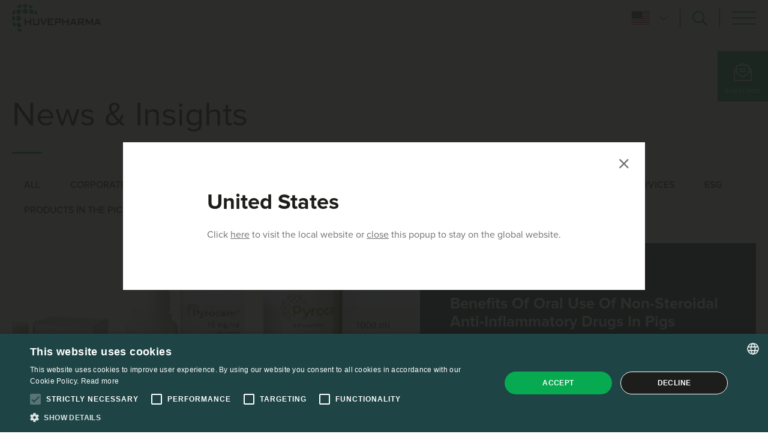

--- FILE ---
content_type: text/html; charset=utf-8
request_url: https://www.huvepharma.com/news/products/?page=1
body_size: 11608
content:




<!DOCTYPE HTML>
<html lang="en">
<head>
    <title>Products | Huvepharma</title>
    <meta charset="utf-8">
    <meta name="title" property="og:title" content="Products | Huvepharma">
    <meta name="type" property="og:type" content="website" />
    <meta name="image" property="og:image" content="https://com.huvepharma.filebuddy.be/static/website/images/meta_image.jpg">
    <meta name="description" property="og:description" content="The Latest Products">
    <meta name="url" property="og:url" content="https://www.huvepharma.com/news/products/">
    <meta name="keywords" content="">
    <meta name="robots" content="index,follow">
    <meta name="viewport" content="width=device-width, initial-scale=1.0">
    <meta name="google-site-verification" content="SL1goGpC7ac1qUJ_KbKtEPkn0gRBkFxVVUP9nPivq8g" />

    <link rel="apple-touch-icon" sizes="57x57" href="https://com.huvepharma.filebuddy.be/static/website/favicon/apple-icon-57x57.png">
    <link rel="apple-touch-icon" sizes="60x60" href="https://com.huvepharma.filebuddy.be/static/website/favicon/apple-icon-60x60.png">
    <link rel="apple-touch-icon" sizes="72x72" href="https://com.huvepharma.filebuddy.be/static/website/favicon/apple-icon-72x72.png">
    <link rel="apple-touch-icon" sizes="76x76" href="https://com.huvepharma.filebuddy.be/static/website/favicon/apple-icon-76x76.png">
    <link rel="apple-touch-icon" sizes="114x114" href="https://com.huvepharma.filebuddy.be/static/website/favicon/apple-icon-114x114.png">
    <link rel="apple-touch-icon" sizes="120x120" href="https://com.huvepharma.filebuddy.be/static/website/favicon/apple-icon-120x120.png">
    <link rel="apple-touch-icon" sizes="144x144" href="https://com.huvepharma.filebuddy.be/static/website/favicon/apple-icon-144x144.png">
    <link rel="apple-touch-icon" sizes="152x152" href="https://com.huvepharma.filebuddy.be/static/website/favicon/apple-icon-152x152.png">
    <link rel="apple-touch-icon" sizes="180x180" href="https://com.huvepharma.filebuddy.be/static/website/favicon/apple-icon-180x180.png">
    <link rel="icon" type="image/png" sizes="192x192"  href="https://com.huvepharma.filebuddy.be/static/website/favicon/android-icon-192x192.png">
    <link rel="icon" type="image/png" sizes="32x32" href="https://com.huvepharma.filebuddy.be/static/website/favicon/favicon-32x32.png">
    <link rel="icon" type="image/png" sizes="96x96" href="https://com.huvepharma.filebuddy.be/static/website/favicon/favicon-96x96.png">
    <link rel="icon" type="image/png" sizes="16x16" href="https://com.huvepharma.filebuddy.be/static/website/favicon/favicon-16x16.png">
    <link rel="manifest" href="https://com.huvepharma.filebuddy.be/static/website/favicon/manifest.json">
    <meta name="msapplication-TileColor" content="#ffffff">
    <meta name="msapplication-TileImage" content="https://com.huvepharma.filebuddy.be/static/website/favicon/ms-icon-144x144.png">
    <meta name="theme-color" content="#ffffff">

    <link rel="stylesheet" type="text/css" href="https://com.huvepharma.filebuddy.be/static/website/css/reset.css" />
    <link rel="stylesheet" type="text/css" href="https://com.huvepharma.filebuddy.be/static/website/css/slick.css" />
    <link rel="stylesheet" type="text/css" href="https://com.huvepharma.filebuddy.be/static/website/css/hamburgers.css" />
    <link rel="stylesheet" type="text/css" href="https://com.huvepharma.filebuddy.be/static/website/css/all.min.css" />
    <link rel="stylesheet" type="text/css" href="https://com.huvepharma.filebuddy.be/static/website/outdatedbrowser/outdatedbrowser.css">
    <link rel="stylesheet" type="text/css" href="https://com.huvepharma.filebuddy.be/static/website/css/template.css" />
    

    <!-- Google Tag Manager -->
    <script>
        (function (w, d, s, l, i) {
            w[l] = w[l] || [];
            w[l].push({
                'gtm.start':
                    new Date().getTime(), event: 'gtm.js'
            });
            var f = d.getElementsByTagName(s)[0],
                j = d.createElement(s), dl = l != 'dataLayer' ? '&l=' + l : '';
            j.async = true;
            j.src =
                'https://www.googletagmanager.com/gtm.js?id=' + i + dl;
            f.parentNode.insertBefore(j, f);
        })(window, document, 'script', 'dataLayer', 'GTM-P82CXQC');
    </script>
    <!-- End Google Tag Manager -->
    <script src='https://www.google.com/recaptcha/api.js?render=6Lcmr7sUAAAAABqH_SeL-nRCsT7r7SUwMlSuYi9s'></script>

    <script>
    grecaptcha.ready(function() {
        var grecaptcha_execute = function(){
    grecaptcha.execute('6Lcmr7sUAAAAABqH_SeL-nRCsT7r7SUwMlSuYi9s', {action: 'generic'}).then(function(token) {
        document.querySelectorAll('input.django-recaptcha-hidden-field').forEach(function (value) {
            value.value = token;
        });
        return token;
    })
};
grecaptcha_execute()
setInterval(grecaptcha_execute, 120000);


    });
</script>
    <script
            src="https://code.jquery.com/jquery-3.3.1.min.js"
            integrity="sha256-FgpCb/KJQlLNfOu91ta32o/NMZxltwRo8QtmkMRdAu8="
            crossorigin="anonymous">
    </script>
    <script src="https://com.huvepharma.filebuddy.be/static/website/js/slick.min.js"></script>
    <script src="https://com.huvepharma.filebuddy.be/static/website/outdatedbrowser/outdatedbrowser.js"></script>
    <script src="https://com.huvepharma.filebuddy.be/static/website/js/template.js"></script>
    
</head>

<body class="news-page">
<!-- Google Tag Manager (noscript) -->
<noscript>
    <iframe src="https://www.googletagmanager.com/ns.html?id=GTM-P82CXQC"
            height="0" width="0" style="display:none;visibility:hidden"></iframe>
</noscript>
<!-- End Google Tag Manager (noscript) -->
<div class="wrapper">

    <header class="header-menu">
        <div class="max-container">
            <div class="logo"><a href="/"><img src="https://com.huvepharma.filebuddy.be/static/website/images/HUVEPHARMA_Logo_rgb.svg" alt=""></a></div>
            <div id="changeCL">
                <div class="changer"><img src="https://com.huvepharma.filebuddy.be/media/countries/Country/flag/us.svg" alt=""><i class="far fa-chevron-down"></i></div>
                <ul class="changeCL-hover">
                    <li class="show-change-country">Change country</li>

                </ul>
            </div>
            <div id="show-search"><i class="far fa-search"></i></div>
            <button id="hamburger" class="hamburger hamburger--slider" type="button">
            <span class="hamburger-box">
                <span class="hamburger-inner"></span>
            </span>
            </button>
            <div id="subscribe-button" class="show-newsletter">
                <i class="fal fa-envelope-open-text"></i>
                <span>SUBSCRIBE</span>
            </div>
            <div class="main-menu">
                <ul id="mainmenu">
                    <li class="home"><a href="/"><i class="fal fa-home"></i></a></li>
                    <li class="submenu">
                        <a href="/who-we-are/">who we are <i class="far fa-chevron-down"></i></a>
                        <div class="submenu-child">
                            <ul>
                                <li><a href="/who-we-are/vision/">our vision</a></li>
                                <li><a href="/who-we-are/history/">history</a></li>
                                <li><a href="/who-we-are/production/">production</a></li>
                                <li><a href="/who-we-are/quality/">quality</a></li>
                                <li><a href="/innovation/">innovation</a></li>
                            </ul>
                        </div>
                    </li>
                    <li class="active" ><a href="/news/">news & insights</a></li>
                    <li><a href="/products/">Products</a></li>
                    <li class="submenu ">
                        <a href="/services/">Services <i class="far fa-chevron-down"></i></a>
                        <div class="submenu-child">
                            <ul>
                                
                                    <li><a href="/services/aviapp/">Aviapp®</a></li>
                                
                                    <li><a href="/services/huvematic/">Huvematic®</a></li>
                                
                                    <li><a href="/services/spray-cabinet/">Spray Cabinet</a></li>
                                
                                    <li><a href="/services/huvegel/">HuveGel®</a></li>
                                
                                    <li><a href="/services/biosecurity-app/">Biosecurity App</a></li>
                                
                            </ul>
                        </div>
                    </li>
                    <li class="submenu ">
                        <a>ESG <i class="far fa-chevron-down"></i></a>
                        <div class="submenu-child">
                            <ul>
                                
                                    <li><a href="/esg/our-esg-mission/">Our ESG mission</a></li>
                                
                                    <li><a href="/esg/social/">Social</a></li>
                                
                                    <li><a href="/esg/environmental/">Environmental</a></li>
                                
                                    <li><a href="/esg/governance/">Governance</a></li>
                                
                                    <li><a href="/esg/huvepharma-is-green/">Huvepharma Is Green</a></li>
                                
                                    <li><a href="/esg/sustainability-brochure/">Sustainability brochure</a></li>
                                
                                    <li><a href="/esg/policies/">Policies</a></li>
                                
                            </ul>
                        </div>
                    </li>
                    <li><a href="/globalpresence/">Global presence</a></li>
                    <li class="join"><a href="/join-us/">Join us</a></li>
                    <li class="contact"><a href="/contact/">Contact</a></li>
                    
                </ul>
            </div>
        </div>
    </header>

    
    <section id="news" class="content-section">
		<div class="min-container">
			<h1 class="title">News & insights</h1>
			<ul class="filter-menu">
				<li><a href="/news/">all</a></li>
                
                    
                        <li><a href="/news/corporate/">Corporate</a></li>
                    
                        <li class="active" ><a href="/news/products/">Products</a></li>
                    
                        <li><a href="/news/events/">Events</a></li>
                    
                        <li><a href="/news/trainings-seminars/">Trainings &amp; Seminars</a></li>
                    
                        <li><a href="/news/articles/">Articles</a></li>
                    
                        <li><a href="/news/poster/">Poster</a></li>
                    
                        <li><a href="/news/video/">Video</a></li>
                    
                        <li><a href="/news/services/">Services</a></li>
                    
                        <li><a href="/news/esg/">ESG</a></li>
                    
                
                
                    <li><a href="/news/products-in-the-picture/">Products In The Picture</a></li>
                
			</ul>
			<div class="news-list list-block">
                
                    
                        <a href="/news/article/benefits-of-oral-use-of-non-steroidal-anti-inflammatory-drugs-in-pigs/" class="lcol lcol1 first-news">
                            <div class="img" style="background-image: url('https://com.huvepharma.filebuddy.be/media/CACHE/images/news/Article/preview_image/37.3_-_Pyrocam_product_pic/24d60ab5c13765d67930a2ae0e10e967.jpg')"></div>
                            <div class="content">
                                <div class="category-date"><span>Product</span> | <span>01.05.2024</span></div>
                                <h3 class="title">Benefits Of Oral Use Of Non-Steroidal Anti-Inflammatory Drugs In Pigs</h3>
                                <div class="description">Lieven Claerhout</div>
                                <span class="more-btn"><i class="far fa-chevron-right"></i></span>
                            </div>
                        </a>
                    
                
                    
                        <a href="/news/article/huvepharma-inc-coccidiosis-vaccine-for-turkeys-receives-conditional-licensing/" class="lcol lcol2 news-single" style="background-image: url('https://com.huvepharma.filebuddy.be/media/CACHE/images/news/Article/preview_image/USED__MG_55022/6670d5de651cf216b2b90339a99632d0.jpg')">
                            <div class="category-date"><span>Product</span> | <span>23.04.2024</span></div>
                            <h3>Huvepharma Inc. - Coccidiosis Vaccine For Turkeys Receives Conditional Licensing</h3>
                        </a>
                    
                
                    
                        <a href="/news/article/evaluating-nsaids-for-oral-use-in-pigs/" class="lcol lcol2 news-single" style="background-image: url('https://com.huvepharma.filebuddy.be/media/CACHE/images/news/Article/preview_image/USED_Pigs_41_UVcrTkk/da36176c5b8dbb920a56bc95d3f67def.jpg')">
                            <div class="category-date"><span>Product</span> | <span>22.12.2023</span></div>
                            <h3>Evaluating NSAIDs For Oral Use In Pigs</h3>
                        </a>
                    
                
                    
                        <a href="/news/article/sacox-the-gold-standard/" class="lcol lcol2 news-single" style="background-image: url('https://com.huvepharma.filebuddy.be/media/CACHE/images/news/Article/preview_image/Huve_Sacox_Landing_Page_Banner_820x400px/9f1c225b0fe1f83b9e6be2c98b4972f4.jpg')">
                            <div class="category-date"><span>Product</span> | <span>17.10.2023</span></div>
                            <h3>Sacox® - The Gold Standard</h3>
                        </a>
                    
                
                    
                        <a href="/news/article/huvepharma-launches-enzymatic-digestibility-enhancer-huvezym-nexo-in-eu/" class="lcol lcol2 news-single" style="background-image: url('https://com.huvepharma.filebuddy.be/media/CACHE/images/news/Article/preview_image/Huvezym_Nexo_preview/7cf994f9b3843a387bbf8cb60ba69933.jpg')">
                            <div class="category-date"><span>Product</span> | <span>20.09.2023</span></div>
                            <h3>Huvepharma Launches Enzymatic Digestibility Enhancer Huvezym neXo in EU</h3>
                        </a>
                    
                
                    
                        <a href="/news/article/aviapp-now-ready-to-provide-data-driven-insights-to-the-layer-industry/" class="lcol lcol2 news-single" style="background-image: url('https://com.huvepharma.filebuddy.be/media/CACHE/images/news/Article/preview_image/28.3_-_Aviapp_layer_preview/0b4154a6730c9389bdf04ed71ed1b807.jpg')">
                            <div class="category-date"><span>Product</span> | <span>17.05.2023</span></div>
                            <h3>Aviapp® Now Ready to Provide Data-Driven Insights To The Layer Industry</h3>
                        </a>
                    
                
                    
                        <a href="/news/article/aviapp-annual-report-for-europe-2022/" class="lcol lcol2 news-single" style="background-image: url('https://com.huvepharma.filebuddy.be/media/CACHE/images/news/Article/preview_image/USED_-__MG_2663_LSo1sZE/3e298cb36bf5ff9f410388d6ab3b20b7.jpg')">
                            <div class="category-date"><span>Product</span> | <span>20.03.2023</span></div>
                            <h3>Aviapp® - Annual Report for Europe 2022</h3>
                        </a>
                    
                
                    
                        <a href="/news/article/huvepharma-returns-the-only-fda-approved-triple-sulfa-medication-to-us-market/" class="lcol lcol2 news-single" style="background-image: url('https://com.huvepharma.filebuddy.be/media/CACHE/images/news/Article/preview_image/USED_-__MG_2663/86f5e9fa6b74ef0a8cc87a165513d5e9.jpg')">
                            <div class="category-date"><span>Product</span> | <span>26.10.2022</span></div>
                            <h3>Huvepharma Returns the only FDA-Approved Triple-Sulfa Medication to US Market</h3>
                        </a>
                    
                
                    
                        <a href="/news/article/huvepharma-receives-fda-approval-for-tilmovet-ac-tilmicosin-phosphate/" class="lcol lcol2 news-single" style="background-image: url('https://com.huvepharma.filebuddy.be/media/CACHE/images/news/Article/preview_image/CJN_246_preview/08472d1769880a6d06178199af781ace.jpg')">
                            <div class="category-date"><span>Product</span> | <span>11.02.2022</span></div>
                            <h3>Huvepharma Receives FDA Approval for Tilmovet® AC (Tilmicosin Phosphate)</h3>
                        </a>
                    
                
                    
                        <a href="/news/article/effect-of-different-levels-of-phytases-on-the-growth-performance-of-rainbow-trout-oncorhynchus-mykiss/" class="lcol lcol2 news-single" style="background-image: url('https://com.huvepharma.filebuddy.be/media/CACHE/images/news/Article/preview_image/CJN_223_Figure_1/4b4e8ebb3ba02c925ca45b259df468ad.jpg')">
                            <div class="category-date"><span>Product</span> | <span>14.09.2021</span></div>
                            <h3>Effect of Different Levels of Phytases on the Growth Performance of Rainbow Trout Oncorhynchus Mykiss</h3>
                        </a>
                    
                
                    
                        <a href="/news/article/soychu-argentina-recommends-aviapp/" class="lcol lcol2 news-single" style="background-image: url('https://com.huvepharma.filebuddy.be/media/CACHE/images/news/Article/preview_image/Thumbnail_image/eed7fe58d6657ead191e7fc0cfeef8ba.jpg')">
                            <div class="category-date"><span>Product</span> | <span>18.07.2021</span></div>
                            <h3>Soychú, Argentina Recommends Aviapp</h3>
                        </a>
                    
                
			</div>
			<ul class="pagination">
                
                    <li class="prev" style="visibility: hidden;"><a><i class="far fa-chevron-left"></i></a></li>
                
                
                    
                        <li class="active"><a href="?page=1">1</a></li>
                    
                        <li><a href="?page=2">2</a></li>
                    
                        <li><a href="?page=3">3</a></li>
                    
                
                
                    <li class="next"><a href="?page=2"><i class="far fa-chevron-right"></i></a></li>
                
			</ul>
		</div>
	</section>


    
        <section id="gp-au">
            <div class="max-container">
                <div class="gp-au-col left gp">
                    <div class="gp-bg">
                        <img src="https://com.huvepharma.filebuddy.be/static/website/images/global-presence-bg.svg" alt="">
                    </div>
                    <div class="content">
                        <h6>global presence</h6>
                        <h3 class="title white">Local support from a global company</h3>
                        <div class="description">Huvepharma® has a distribution network which covers more than 90 countries in 6 continents. Find your nearest Huvepharma® representative today.</div>
                        <a href="/globalpresence/" class="btn green">Find your local contact</a>
                    </div>
                </div>
                <div class="gp-au-col right au">
                    <div class="au-bg"></div>
                    <div class="content">
                        <h6>about us</h6>
                        <h3 class="title">Huvepharma®</h3>
                        <div class="description">Huvepharma® is a fast-growing, global pharmaceutical company with a focus on developing, manufacturing and marketing human and animal health and nutrition products.</div>
                        <a href="/who-we-are/" class="btn opacity-green">more about us</a>
                    </div>
                </div>
            </div>
        </section>
    

    <footer id="footer-page">
        <div class="cta">
            <div class="max-container">
                <h3 class="white">Are you interested in our products?</h3>
                <div class="btn-block">
                    <a href="/contact/" class="btn green">Contact us</a>
                    <span class="btn opacity-white show-newsletter">Subscribe</span>
                </div>
            </div>
        </div>
        <div class="footer-top">
            <div class="max-container">
                <div class="fcol-block">
                    <div class="fcol fcol-2">
                        <div class="flogo"><a href="/"><img src="https://com.huvepharma.filebuddy.be/static/website/images/HUVEPHARMA_Logo_rgb.svg" alt=""></a></div>
                    </div>
                    <div class="fcol fcol-4 adress">
                        <p>Headquarters & Production Plant <br>Sofia, Bulgaria</p>
                        <p><a href="tel:+35928625331">+359 2 862 53 31</a></p>
                    </div>
                    <div class="fcol fcol-4 adress">
                        
                            
                                
                            
                        
                    </div>
                </div>
                
            </div>
        </div>
        <div class="footer-bottom">
            <div class="max-container">
                <div class="left">
                    <div>#codedwithlove by <a href="https://www.codelines.be/" target="_blank">Codelines</a></div>
                    <ul>
                        
                            <li><a href="/legal/privacy/privacy-policy/" target="_blank">Privacy Documents</a></li>
                        
                        <li><a href="/legal/compliance/policy-quality-management-security-and-privacy-information/" target="_blank">Compliance Documents</a></li>


                        <li><a href="/news/feed/" target="_blank"><i class="far fa-rss"></i> RSS Feed</a></li>
                        <li><a href="https://www.linkedin.com/company/huvepharma-nv/" target="_blank"><i class="fab fa-linkedin"></i> LinkedIn</a></li>
                        <li><a href="https://www.youtube.com/channel/UCu945qypEk_ry0AjlvZDBYg" target="_blank"><i class="fab fa-youtube"></i> YouTube Channel</a></li>
                    </ul>
                </div>
                <div class="right">
                    <div class="fcountry"><img src="https://com.huvepharma.filebuddy.be/media/countries/Country/flag/us.svg" alt=""><span>United States</span></div>
                    <div class="show-change-country">Change country</div>
                </div>
            </div>
        </div>
    </footer>

    <div id="newsletter">
        <div class="newsletter-content">
            <div class="newsletter-close newsletter-l-close"><i class="fal fa-times"></i></div>
            <h2>Subscribe to our monthly updates and other company news by completing the form below</h2>
            <form action="?newsletter" method="post" id="subscription_model_form">
                <input type="hidden" name="csrfmiddlewaretoken" value="zMDdwJYGLvOkqYrloJsuT5v9ruHGryojFojgXF5y9FWStPt7hCcXMq68bAPVrKmN">
                <input type="hidden" name="form" value="subscription_model_form">
                <input type="hidden" class="django-recaptcha-hidden-field" name="g-recaptcha-response">
                
                <div class="form-row">
                    <div class="col col1">
                        <input type="text" name="subscription_model_form-name" placeholder="Full name*" class="form-field" required id="id_subscription_model_form-name">
                        <label for="id_subscription_model_form-name">Full name*</label>
                        
                    </div>
                </div>
                <div class="form-row">
                    <div class="col col1">
                        <input type="email" name="subscription_model_form-email" placeholder="Email*" class="form-field" maxlength="320" required id="id_subscription_model_form-email">
                        <label for="id_subscription_model_form-email">Email*</label>
                        
                    </div>
                </div>
                <div class="form-row">
                    <div class="col col1 colselect">
                        <select name="subscription_model_form-world_border" class="form-field" required id="id_subscription_model_form-world_border">
  <option value="" selected>Country</option>

  <option value="31">Afghanistan</option>

  <option value="142">Åland Islands</option>

  <option value="4">Albania</option>

  <option value="2">Algeria</option>

  <option value="7">American Samoa</option>

  <option value="133">Andorra</option>

  <option value="6">Angola</option>

  <option value="128">Anguilla</option>

  <option value="1">Antigua and Barbuda</option>

  <option value="8">Argentina</option>

  <option value="5">Armenia</option>

  <option value="127">Aruba</option>

  <option value="9">Australia</option>

  <option value="57">Austria</option>

  <option value="3">Azerbaijan</option>

  <option value="13">Bahamas</option>

  <option value="10">Bahrain</option>

  <option value="14">Bangladesh</option>

  <option value="11">Barbados</option>

  <option value="102">Belarus</option>

  <option value="129">Belgium</option>

  <option value="15">Belize</option>

  <option value="19">Benin</option>

  <option value="12">Bermuda</option>

  <option value="32">Bhutan</option>

  <option value="17">Bolivia</option>

  <option value="16">Bosnia and Herzegovina</option>

  <option value="182">Botswana</option>

  <option value="21">Brazil</option>

  <option value="149">British Indian Ocean Territory</option>

  <option value="215">British Virgin Islands</option>

  <option value="23">Brunei</option>

  <option value="22">Bulgaria</option>

  <option value="210">Burkina Faso</option>

  <option value="29">Burundi</option>

  <option value="25">Cambodia</option>

  <option value="35">Cameroon</option>

  <option value="24">Canada</option>

  <option value="42">Cape Verde</option>

  <option value="34">Cayman Islands</option>

  <option value="40">Central African Republic</option>

  <option value="36">Chad</option>

  <option value="33">Chile</option>

  <option value="30">China</option>

  <option value="150">Christmas Island</option>

  <option value="144">Cocos (Keeling) Islands</option>

  <option value="38">Colombia</option>

  <option value="37">Comoros</option>

  <option value="27">Congo</option>

  <option value="43">Cook Islands</option>

  <option value="39">Costa Rica</option>

  <option value="87">Cote d&#x27;Ivoire</option>

  <option value="80">Croatia</option>

  <option value="41">Cuba</option>

  <option value="44">Cyprus</option>

  <option value="58">Czech Republic</option>

  <option value="28">Democratic Republic of the Congo</option>

  <option value="45">Denmark</option>

  <option value="46">Djibouti</option>

  <option value="47">Dominica</option>

  <option value="48">Dominican Republic</option>

  <option value="49">Ecuador</option>

  <option value="50">Egypt</option>

  <option value="55">El Salvador</option>

  <option value="52">Equatorial Guinea</option>

  <option value="54">Eritrea</option>

  <option value="53">Estonia</option>

  <option value="56">Ethiopia</option>

  <option value="62">Falkland Islands (Malvinas)</option>

  <option value="132">Faroe Islands</option>

  <option value="61">Fiji</option>

  <option value="60">Finland</option>

  <option value="65">France</option>

  <option value="59">French Guiana</option>

  <option value="64">French Polynesia</option>

  <option value="147">French Southern and Antarctic Lands</option>

  <option value="67">Gabon</option>

  <option value="66">Gambia</option>

  <option value="68">Georgia</option>

  <option value="72">Germany</option>

  <option value="69">Ghana</option>

  <option value="134">Gibraltar</option>

  <option value="74">Greece</option>

  <option value="71">Greenland</option>

  <option value="70">Grenada</option>

  <option value="226">Guadeloupe</option>

  <option value="73">Guam</option>

  <option value="75">Guatemala</option>

  <option value="243">Guernsey</option>

  <option value="76">Guinea</option>

  <option value="168">Guinea-Bissau</option>

  <option value="77">Guyana</option>

  <option value="78">Haiti</option>

  <option value="239">Holy See (Vatican City)</option>

  <option value="79">Honduras</option>

  <option value="130">Hong Kong</option>

  <option value="81">Hungary</option>

  <option value="82">Iceland</option>

  <option value="83">India</option>

  <option value="225">Indonesia</option>

  <option value="84">Iran (Islamic Republic of)</option>

  <option value="88">Iraq</option>

  <option value="51">Ireland</option>

  <option value="135">Isle of Man</option>

  <option value="85">Israel</option>

  <option value="86">Italy</option>

  <option value="90">Jamaica</option>

  <option value="89">Japan</option>

  <option value="244">Jersey</option>

  <option value="91">Jordan</option>

  <option value="98">Kazakhstan</option>

  <option value="92">Kenya</option>

  <option value="95">Kiribati</option>

  <option value="94">Korea, Democratic People&#x27;s Republic of</option>

  <option value="96">Korea, Republic of</option>

  <option value="97">Kuwait</option>

  <option value="93">Kyrgyzstan</option>

  <option value="99">Laos</option>

  <option value="101">Latvia</option>

  <option value="100">Lebanon</option>

  <option value="181">Lesotho</option>

  <option value="104">Liberia</option>

  <option value="107">Libya</option>

  <option value="106">Liechtenstein</option>

  <option value="103">Lithuania</option>

  <option value="136">Luxembourg</option>

  <option value="137">Macau</option>

  <option value="108">Madagascar</option>

  <option value="123">Malawi</option>

  <option value="121">Malaysia</option>

  <option value="119">Maldives</option>

  <option value="113">Mali</option>

  <option value="117">Malta</option>

  <option value="232">Marshall Islands</option>

  <option value="109">Martinique</option>

  <option value="116">Mauritania</option>

  <option value="115">Mauritius</option>

  <option value="141">Mayotte</option>

  <option value="120">Mexico</option>

  <option value="63">Micronesia, Federated States of</option>

  <option value="138">Monaco</option>

  <option value="110">Mongolia</option>

  <option value="140">Montenegro</option>

  <option value="111">Montserrat</option>

  <option value="114">Morocco</option>

  <option value="122">Mozambique</option>

  <option value="18">Myanmar</option>

  <option value="218">Namibia</option>

  <option value="157">Nauru</option>

  <option value="156">Nepal</option>

  <option value="154">Netherlands</option>

  <option value="124">New Caledonia</option>

  <option value="160">New Zealand</option>

  <option value="159">Nicaragua</option>

  <option value="126">Niger</option>

  <option value="153">Nigeria</option>

  <option value="125">Niue</option>

  <option value="143">Norfolk Island</option>

  <option value="131">Northern Mariana Islands</option>

  <option value="112">North Macedonia</option>

  <option value="155">Norway</option>

  <option value="118">Oman</option>

  <option value="163">Pakistan</option>

  <option value="231">Palau</option>

  <option value="139">Palestine</option>

  <option value="165">Panama</option>

  <option value="167">Papua New Guinea</option>

  <option value="161">Paraguay</option>

  <option value="162">Peru</option>

  <option value="173">Philippines</option>

  <option value="230">Pitcairn Islands</option>

  <option value="164">Poland</option>

  <option value="166">Portugal</option>

  <option value="174">Puerto Rico</option>

  <option value="169">Qatar</option>

  <option value="172">Republic of Moldova</option>

  <option value="170">Reunion</option>

  <option value="171">Romania</option>

  <option value="175">Russia</option>

  <option value="176">Rwanda</option>

  <option value="242">Saint Barthelemy</option>

  <option value="234">Saint Helena</option>

  <option value="178">Saint Kitts and Nevis</option>

  <option value="189">Saint Lucia</option>

  <option value="241">Saint Martin</option>

  <option value="233">Saint Pierre and Miquelon</option>

  <option value="213">Saint Vincent and the Grenadines</option>

  <option value="220">Samoa</option>

  <option value="235">San Marino</option>

  <option value="200">Sao Tome and Principe</option>

  <option value="177">Saudi Arabia</option>

  <option value="183">Senegal</option>

  <option value="238">Serbia</option>

  <option value="179">Seychelles</option>

  <option value="185">Sierra Leone</option>

  <option value="186">Singapore</option>

  <option value="105">Slovakia</option>

  <option value="184">Slovenia</option>

  <option value="20">Solomon Islands</option>

  <option value="187">Somalia</option>

  <option value="180">South Africa</option>

  <option value="188">Spain</option>

  <option value="26">Sri Lanka</option>

  <option value="190">Sudan</option>

  <option value="158">Suriname</option>

  <option value="240">Svalbard</option>

  <option value="221">Swaziland</option>

  <option value="191">Sweden</option>

  <option value="193">Switzerland</option>

  <option value="192">Syrian Arab Republic</option>

  <option value="246">Taiwan</option>

  <option value="196">Tajikistan</option>

  <option value="195">Thailand</option>

  <option value="229">Timor-Leste</option>

  <option value="199">Togo</option>

  <option value="197">Tokelau</option>

  <option value="198">Tonga</option>

  <option value="194">Trinidad and Tobago</option>

  <option value="201">Tunisia</option>

  <option value="202">Turkey</option>

  <option value="204">Turkmenistan</option>

  <option value="236">Turks and Caicos Islands</option>

  <option value="203">Tuvalu</option>

  <option value="206">Uganda</option>

  <option value="208">Ukraine</option>

  <option value="228">United Arab Emirates</option>

  <option value="207">United Kingdom</option>

  <option value="205">United Republic of Tanzania</option>

  <option value="209">United States</option>

  <option value="151">United States Minor Outlying Islands</option>

  <option value="217">United States Virgin Islands</option>

  <option value="211">Uruguay</option>

  <option value="212">Uzbekistan</option>

  <option value="152">Vanuatu</option>

  <option value="214">Venezuela</option>

  <option value="216">Vietnam</option>

  <option value="219">Wallis and Futuna Islands</option>

  <option value="237">Western Sahara</option>

  <option value="222">Yemen</option>

  <option value="223">Zambia</option>

  <option value="224">Zimbabwe</option>

</select>
                        <i class="far fa-chevron-down"></i>
                        
                    </div>
                </div>
                <div class="form-row">
                    <div class="col col1">
                        <input type="text" name="subscription_model_form-company" placeholder="Company" class="form-field" required id="id_subscription_model_form-company">
                        <label for="id_subscription_model_form-company">Company*</label>
                        
                    </div>
                </div>
                <div class="check-row">
                    <input type="checkbox" name="subscription_model_form-consent_legal_issues" required id="id_subscription_model_form-consent_legal_issues">
                    <label for="id_subscription_model_form-consent_legal_issues">I acknowledge that I have read the <a href="/legal/privacy-statement/" target="_blank">Privacy Statement</a>.</label>
                    
                </div>
                <div class="check-row">
                    <input type="checkbox" name="subscription_model_form-allow_communication" required id="id_subscription_model_form-allow_communication">
                    <label for="id_subscription_model_form-allow_communication">I allow Huvepharma and its affiliates to send me email communications. You can manage your subscriptions and unsubscribe at any time <a href="/legal/unsubscribe/" target="_blank">here</a>.</label>
                    
                </div>
                <button class="btn green" type="submit">Subscribe</button>
            </form>
        </div>
    </div>
    <div id="change-country">
        <div class="changer-content">
            <div class="change-close change-c-close"><i class="fal fa-times"></i></div>
            <div class="change-top tcenter">
                <h2>Change country</h2>
                <p>The Huvepharma® distribution network covers 90 countries in 6 continents. Please select a country from the list below to see the products and services available in that region.</p>
                <p>To view all products and services, select Global from the dropdown menu or click <label for="country-global">here</label>.</p>
                <div class="change-select">
                    <select>
                        
                            <option value="Africa">Africa</option>
                        
                            <option value="Asia">Asia</option>
                        
                            <option value="Europe">Europe</option>
                        
                            <option value="North America" selected>North America</option>
                        
                            <option value="Oceania">Oceania</option>
                        
                            <option value="South America">South America</option>
                        
                    </select>
                    <i class="far fa-chevron-down"></i>
                </div>
            </div>
            <form method="post" class="country-select">
                <input type="hidden" name="csrfmiddlewaretoken" value="zMDdwJYGLvOkqYrloJsuT5v9ruHGryojFojgXF5y9FWStPt7hCcXMq68bAPVrKmN">
                <input id="country-global" type="radio" name="iso2" value="global" onchange="this.form.submit();">
                
                    <div class="country-list" data-continent="Africa">
                        <h3 class="title">Africa</h3>
                        <div class="change-list">
                            
                                <label class="change-single">
                                    <input type="radio" name="iso2" value="DZ" onchange="this.form.submit();">
                                    <img src="https://com.huvepharma.filebuddy.be/media/countries/Country/flag/dz.svg" alt="">
                                    <p>Algeria</p>
                                </label>
                            
                                <label class="change-single">
                                    <input type="radio" name="iso2" value="AO" onchange="this.form.submit();">
                                    <img src="https://com.huvepharma.filebuddy.be/media/countries/Country/flag/ao.svg" alt="">
                                    <p>Angola</p>
                                </label>
                            
                                <label class="change-single">
                                    <input type="radio" name="iso2" value="BJ" onchange="this.form.submit();">
                                    <img src="https://com.huvepharma.filebuddy.be/media/countries/Country/flag/bj.svg" alt="">
                                    <p>Benin</p>
                                </label>
                            
                                <label class="change-single">
                                    <input type="radio" name="iso2" value="BW" onchange="this.form.submit();">
                                    <img src="https://com.huvepharma.filebuddy.be/media/countries/Country/flag/bw.svg" alt="">
                                    <p>Botswana</p>
                                </label>
                            
                                <label class="change-single">
                                    <input type="radio" name="iso2" value="BF" onchange="this.form.submit();">
                                    <img src="https://com.huvepharma.filebuddy.be/media/countries/Country/flag/bf.svg" alt="">
                                    <p>Burkina Faso</p>
                                </label>
                            
                                <label class="change-single">
                                    <input type="radio" name="iso2" value="BI" onchange="this.form.submit();">
                                    <img src="https://com.huvepharma.filebuddy.be/media/countries/Country/flag/bi.svg" alt="">
                                    <p>Burundi</p>
                                </label>
                            
                                <label class="change-single">
                                    <input type="radio" name="iso2" value="CM" onchange="this.form.submit();">
                                    <img src="https://com.huvepharma.filebuddy.be/media/countries/Country/flag/cm.svg" alt="">
                                    <p>Cameroon</p>
                                </label>
                            
                                <label class="change-single">
                                    <input type="radio" name="iso2" value="CV" onchange="this.form.submit();">
                                    <img src="https://com.huvepharma.filebuddy.be/media/countries/Country/flag/cv.svg" alt="">
                                    <p>Cape Verde</p>
                                </label>
                            
                                <label class="change-single">
                                    <input type="radio" name="iso2" value="CF" onchange="this.form.submit();">
                                    <img src="https://com.huvepharma.filebuddy.be/media/countries/Country/flag/cf.svg" alt="">
                                    <p>Central African Republic</p>
                                </label>
                            
                                <label class="change-single">
                                    <input type="radio" name="iso2" value="TD" onchange="this.form.submit();">
                                    <img src="https://com.huvepharma.filebuddy.be/media/countries/Country/flag/td.svg" alt="">
                                    <p>Chad</p>
                                </label>
                            
                                <label class="change-single">
                                    <input type="radio" name="iso2" value="KM" onchange="this.form.submit();">
                                    <img src="https://com.huvepharma.filebuddy.be/media/countries/Country/flag/km.svg" alt="">
                                    <p>Comoros</p>
                                </label>
                            
                                <label class="change-single">
                                    <input type="radio" name="iso2" value="CG" onchange="this.form.submit();">
                                    <img src="https://com.huvepharma.filebuddy.be/media/countries/Country/flag/cg.svg" alt="">
                                    <p>Congo</p>
                                </label>
                            
                                <label class="change-single">
                                    <input type="radio" name="iso2" value="CI" onchange="this.form.submit();">
                                    <img src="https://com.huvepharma.filebuddy.be/media/countries/Country/flag/ci.svg" alt="">
                                    <p>Cote d&#x27;Ivoire</p>
                                </label>
                            
                                <label class="change-single">
                                    <input type="radio" name="iso2" value="CD" onchange="this.form.submit();">
                                    <img src="https://com.huvepharma.filebuddy.be/media/countries/Country/flag/cd.svg" alt="">
                                    <p>Democratic Republic of the Congo</p>
                                </label>
                            
                                <label class="change-single">
                                    <input type="radio" name="iso2" value="DJ" onchange="this.form.submit();">
                                    <img src="https://com.huvepharma.filebuddy.be/media/countries/Country/flag/dj.svg" alt="">
                                    <p>Djibouti</p>
                                </label>
                            
                                <label class="change-single">
                                    <input type="radio" name="iso2" value="EG" onchange="this.form.submit();">
                                    <img src="https://com.huvepharma.filebuddy.be/media/countries/Country/flag/eg.svg" alt="">
                                    <p>Egypt</p>
                                </label>
                            
                                <label class="change-single">
                                    <input type="radio" name="iso2" value="GQ" onchange="this.form.submit();">
                                    <img src="https://com.huvepharma.filebuddy.be/media/countries/Country/flag/gq.svg" alt="">
                                    <p>Equatorial Guinea</p>
                                </label>
                            
                                <label class="change-single">
                                    <input type="radio" name="iso2" value="ER" onchange="this.form.submit();">
                                    <img src="https://com.huvepharma.filebuddy.be/media/countries/Country/flag/er.svg" alt="">
                                    <p>Eritrea</p>
                                </label>
                            
                                <label class="change-single">
                                    <input type="radio" name="iso2" value="ET" onchange="this.form.submit();">
                                    <img src="https://com.huvepharma.filebuddy.be/media/countries/Country/flag/et.svg" alt="">
                                    <p>Ethiopia</p>
                                </label>
                            
                                <label class="change-single">
                                    <input type="radio" name="iso2" value="TF" onchange="this.form.submit();">
                                    <img src="https://com.huvepharma.filebuddy.be/media/countries/Country/flag/tf.svg" alt="">
                                    <p>French Southern and Antarctic Lands</p>
                                </label>
                            
                                <label class="change-single">
                                    <input type="radio" name="iso2" value="GA" onchange="this.form.submit();">
                                    <img src="https://com.huvepharma.filebuddy.be/media/countries/Country/flag/ga.svg" alt="">
                                    <p>Gabon</p>
                                </label>
                            
                                <label class="change-single">
                                    <input type="radio" name="iso2" value="GM" onchange="this.form.submit();">
                                    <img src="https://com.huvepharma.filebuddy.be/media/countries/Country/flag/gm.svg" alt="">
                                    <p>Gambia</p>
                                </label>
                            
                                <label class="change-single">
                                    <input type="radio" name="iso2" value="GH" onchange="this.form.submit();">
                                    <img src="https://com.huvepharma.filebuddy.be/media/countries/Country/flag/gh.svg" alt="">
                                    <p>Ghana</p>
                                </label>
                            
                                <label class="change-single">
                                    <input type="radio" name="iso2" value="GN" onchange="this.form.submit();">
                                    <img src="https://com.huvepharma.filebuddy.be/media/countries/Country/flag/gn.svg" alt="">
                                    <p>Guinea</p>
                                </label>
                            
                                <label class="change-single">
                                    <input type="radio" name="iso2" value="GW" onchange="this.form.submit();">
                                    <img src="https://com.huvepharma.filebuddy.be/media/countries/Country/flag/gw.svg" alt="">
                                    <p>Guinea-Bissau</p>
                                </label>
                            
                                <label class="change-single">
                                    <input type="radio" name="iso2" value="KE" onchange="this.form.submit();">
                                    <img src="https://com.huvepharma.filebuddy.be/media/countries/Country/flag/ke.svg" alt="">
                                    <p>Kenya</p>
                                </label>
                            
                                <label class="change-single">
                                    <input type="radio" name="iso2" value="LS" onchange="this.form.submit();">
                                    <img src="https://com.huvepharma.filebuddy.be/media/countries/Country/flag/ls.svg" alt="">
                                    <p>Lesotho</p>
                                </label>
                            
                                <label class="change-single">
                                    <input type="radio" name="iso2" value="LR" onchange="this.form.submit();">
                                    <img src="https://com.huvepharma.filebuddy.be/media/countries/Country/flag/lr.svg" alt="">
                                    <p>Liberia</p>
                                </label>
                            
                                <label class="change-single">
                                    <input type="radio" name="iso2" value="LY" onchange="this.form.submit();">
                                    <img src="https://com.huvepharma.filebuddy.be/media/countries/Country/flag/ly.svg" alt="">
                                    <p>Libya</p>
                                </label>
                            
                                <label class="change-single">
                                    <input type="radio" name="iso2" value="MG" onchange="this.form.submit();">
                                    <img src="https://com.huvepharma.filebuddy.be/media/countries/Country/flag/mg.svg" alt="">
                                    <p>Madagascar</p>
                                </label>
                            
                                <label class="change-single">
                                    <input type="radio" name="iso2" value="MW" onchange="this.form.submit();">
                                    <img src="https://com.huvepharma.filebuddy.be/media/countries/Country/flag/mw.svg" alt="">
                                    <p>Malawi</p>
                                </label>
                            
                                <label class="change-single">
                                    <input type="radio" name="iso2" value="ML" onchange="this.form.submit();">
                                    <img src="https://com.huvepharma.filebuddy.be/media/countries/Country/flag/ml.svg" alt="">
                                    <p>Mali</p>
                                </label>
                            
                                <label class="change-single">
                                    <input type="radio" name="iso2" value="MR" onchange="this.form.submit();">
                                    <img src="https://com.huvepharma.filebuddy.be/media/countries/Country/flag/mr.svg" alt="">
                                    <p>Mauritania</p>
                                </label>
                            
                                <label class="change-single">
                                    <input type="radio" name="iso2" value="MU" onchange="this.form.submit();">
                                    <img src="https://com.huvepharma.filebuddy.be/media/countries/Country/flag/mu.svg" alt="">
                                    <p>Mauritius</p>
                                </label>
                            
                                <label class="change-single">
                                    <input type="radio" name="iso2" value="YT" onchange="this.form.submit();">
                                    <img src="https://com.huvepharma.filebuddy.be/media/countries/Country/flag/yt.svg" alt="">
                                    <p>Mayotte</p>
                                </label>
                            
                                <label class="change-single">
                                    <input type="radio" name="iso2" value="MA" onchange="this.form.submit();">
                                    <img src="https://com.huvepharma.filebuddy.be/media/countries/Country/flag/ma.svg" alt="">
                                    <p>Morocco</p>
                                </label>
                            
                                <label class="change-single">
                                    <input type="radio" name="iso2" value="MZ" onchange="this.form.submit();">
                                    <img src="https://com.huvepharma.filebuddy.be/media/countries/Country/flag/mz.svg" alt="">
                                    <p>Mozambique</p>
                                </label>
                            
                                <label class="change-single">
                                    <input type="radio" name="iso2" value="NA" onchange="this.form.submit();">
                                    <img src="https://com.huvepharma.filebuddy.be/media/countries/Country/flag/na.svg" alt="">
                                    <p>Namibia</p>
                                </label>
                            
                                <label class="change-single">
                                    <input type="radio" name="iso2" value="NE" onchange="this.form.submit();">
                                    <img src="https://com.huvepharma.filebuddy.be/media/countries/Country/flag/ne.svg" alt="">
                                    <p>Niger</p>
                                </label>
                            
                                <label class="change-single">
                                    <input type="radio" name="iso2" value="NG" onchange="this.form.submit();">
                                    <img src="https://com.huvepharma.filebuddy.be/media/countries/Country/flag/ng.svg" alt="">
                                    <p>Nigeria</p>
                                </label>
                            
                                <label class="change-single">
                                    <input type="radio" name="iso2" value="RE" onchange="this.form.submit();">
                                    <img src="https://com.huvepharma.filebuddy.be/media/countries/Country/flag/re.svg" alt="">
                                    <p>Reunion</p>
                                </label>
                            
                                <label class="change-single">
                                    <input type="radio" name="iso2" value="RW" onchange="this.form.submit();">
                                    <img src="https://com.huvepharma.filebuddy.be/media/countries/Country/flag/rw.svg" alt="">
                                    <p>Rwanda</p>
                                </label>
                            
                                <label class="change-single">
                                    <input type="radio" name="iso2" value="SH" onchange="this.form.submit();">
                                    <img src="https://com.huvepharma.filebuddy.be/media/countries/Country/flag/sh.svg" alt="">
                                    <p>Saint Helena</p>
                                </label>
                            
                                <label class="change-single">
                                    <input type="radio" name="iso2" value="ST" onchange="this.form.submit();">
                                    <img src="https://com.huvepharma.filebuddy.be/media/countries/Country/flag/st.svg" alt="">
                                    <p>Sao Tome and Principe</p>
                                </label>
                            
                                <label class="change-single">
                                    <input type="radio" name="iso2" value="SN" onchange="this.form.submit();">
                                    <img src="https://com.huvepharma.filebuddy.be/media/countries/Country/flag/sn.svg" alt="">
                                    <p>Senegal</p>
                                </label>
                            
                                <label class="change-single">
                                    <input type="radio" name="iso2" value="SC" onchange="this.form.submit();">
                                    <img src="https://com.huvepharma.filebuddy.be/media/countries/Country/flag/sc.svg" alt="">
                                    <p>Seychelles</p>
                                </label>
                            
                                <label class="change-single">
                                    <input type="radio" name="iso2" value="SL" onchange="this.form.submit();">
                                    <img src="https://com.huvepharma.filebuddy.be/media/countries/Country/flag/sl.svg" alt="">
                                    <p>Sierra Leone</p>
                                </label>
                            
                                <label class="change-single">
                                    <input type="radio" name="iso2" value="SO" onchange="this.form.submit();">
                                    <img src="https://com.huvepharma.filebuddy.be/media/countries/Country/flag/so.svg" alt="">
                                    <p>Somalia</p>
                                </label>
                            
                                <label class="change-single">
                                    <input type="radio" name="iso2" value="ZA" onchange="this.form.submit();">
                                    <img src="https://com.huvepharma.filebuddy.be/media/countries/Country/flag/za.svg" alt="">
                                    <p>South Africa</p>
                                </label>
                            
                                <label class="change-single">
                                    <input type="radio" name="iso2" value="SD" onchange="this.form.submit();">
                                    <img src="https://com.huvepharma.filebuddy.be/media/countries/Country/flag/sd.svg" alt="">
                                    <p>Sudan</p>
                                </label>
                            
                                <label class="change-single">
                                    <input type="radio" name="iso2" value="SZ" onchange="this.form.submit();">
                                    <img src="https://com.huvepharma.filebuddy.be/media/countries/Country/flag/sz.svg" alt="">
                                    <p>Swaziland</p>
                                </label>
                            
                                <label class="change-single">
                                    <input type="radio" name="iso2" value="TG" onchange="this.form.submit();">
                                    <img src="https://com.huvepharma.filebuddy.be/media/countries/Country/flag/tg.svg" alt="">
                                    <p>Togo</p>
                                </label>
                            
                                <label class="change-single">
                                    <input type="radio" name="iso2" value="TN" onchange="this.form.submit();">
                                    <img src="https://com.huvepharma.filebuddy.be/media/countries/Country/flag/tn.svg" alt="">
                                    <p>Tunisia</p>
                                </label>
                            
                                <label class="change-single">
                                    <input type="radio" name="iso2" value="UG" onchange="this.form.submit();">
                                    <img src="https://com.huvepharma.filebuddy.be/media/countries/Country/flag/ug.svg" alt="">
                                    <p>Uganda</p>
                                </label>
                            
                                <label class="change-single">
                                    <input type="radio" name="iso2" value="TZ" onchange="this.form.submit();">
                                    <img src="https://com.huvepharma.filebuddy.be/media/countries/Country/flag/tz.svg" alt="">
                                    <p>United Republic of Tanzania</p>
                                </label>
                            
                                <label class="change-single">
                                    <input type="radio" name="iso2" value="EH" onchange="this.form.submit();">
                                    <img src="https://com.huvepharma.filebuddy.be/media/countries/Country/flag/eh.svg" alt="">
                                    <p>Western Sahara</p>
                                </label>
                            
                                <label class="change-single">
                                    <input type="radio" name="iso2" value="ZM" onchange="this.form.submit();">
                                    <img src="https://com.huvepharma.filebuddy.be/media/countries/Country/flag/zm.svg" alt="">
                                    <p>Zambia</p>
                                </label>
                            
                                <label class="change-single">
                                    <input type="radio" name="iso2" value="ZW" onchange="this.form.submit();">
                                    <img src="https://com.huvepharma.filebuddy.be/media/countries/Country/flag/zw.svg" alt="">
                                    <p>Zimbabwe</p>
                                </label>
                            
                            <label class="change-single" for="country-global">
                                <img src="https://com.huvepharma.filebuddy.be/static/website/images/global.svg" alt="">
                                <p>Global</p>
                            </label>
                        </div>
                    </div>
                
                    <div class="country-list" data-continent="Asia">
                        <h3 class="title">Asia</h3>
                        <div class="change-list">
                            
                                <label class="change-single">
                                    <input type="radio" name="iso2" value="AF" onchange="this.form.submit();">
                                    <img src="https://com.huvepharma.filebuddy.be/media/countries/Country/flag/af.svg" alt="">
                                    <p>Afghanistan</p>
                                </label>
                            
                                <label class="change-single">
                                    <input type="radio" name="iso2" value="AM" onchange="this.form.submit();">
                                    <img src="https://com.huvepharma.filebuddy.be/media/countries/Country/flag/am.svg" alt="">
                                    <p>Armenia</p>
                                </label>
                            
                                <label class="change-single">
                                    <input type="radio" name="iso2" value="AZ" onchange="this.form.submit();">
                                    <img src="https://com.huvepharma.filebuddy.be/media/countries/Country/flag/az.svg" alt="">
                                    <p>Azerbaijan</p>
                                </label>
                            
                                <label class="change-single">
                                    <input type="radio" name="iso2" value="BH" onchange="this.form.submit();">
                                    <img src="https://com.huvepharma.filebuddy.be/media/countries/Country/flag/bh.svg" alt="">
                                    <p>Bahrain</p>
                                </label>
                            
                                <label class="change-single">
                                    <input type="radio" name="iso2" value="BD" onchange="this.form.submit();">
                                    <img src="https://com.huvepharma.filebuddy.be/media/countries/Country/flag/bd.svg" alt="">
                                    <p>Bangladesh</p>
                                </label>
                            
                                <label class="change-single">
                                    <input type="radio" name="iso2" value="BT" onchange="this.form.submit();">
                                    <img src="https://com.huvepharma.filebuddy.be/media/countries/Country/flag/bt.svg" alt="">
                                    <p>Bhutan</p>
                                </label>
                            
                                <label class="change-single">
                                    <input type="radio" name="iso2" value="IO" onchange="this.form.submit();">
                                    <img src="https://com.huvepharma.filebuddy.be/media/countries/Country/flag/io.svg" alt="">
                                    <p>British Indian Ocean Territory</p>
                                </label>
                            
                                <label class="change-single">
                                    <input type="radio" name="iso2" value="BN" onchange="this.form.submit();">
                                    <img src="https://com.huvepharma.filebuddy.be/media/countries/Country/flag/bn.svg" alt="">
                                    <p>Brunei</p>
                                </label>
                            
                                <label class="change-single">
                                    <input type="radio" name="iso2" value="KH" onchange="this.form.submit();">
                                    <img src="https://com.huvepharma.filebuddy.be/media/countries/Country/flag/kh.svg" alt="">
                                    <p>Cambodia</p>
                                </label>
                            
                                <label class="change-single">
                                    <input type="radio" name="iso2" value="CN" onchange="this.form.submit();">
                                    <img src="https://com.huvepharma.filebuddy.be/media/countries/Country/flag/cn.svg" alt="">
                                    <p>China</p>
                                </label>
                            
                                <label class="change-single">
                                    <input type="radio" name="iso2" value="CX" onchange="this.form.submit();">
                                    <img src="https://com.huvepharma.filebuddy.be/media/countries/Country/flag/cx.svg" alt="">
                                    <p>Christmas Island</p>
                                </label>
                            
                                <label class="change-single">
                                    <input type="radio" name="iso2" value="CC" onchange="this.form.submit();">
                                    <img src="https://com.huvepharma.filebuddy.be/media/countries/Country/flag/cc.svg" alt="">
                                    <p>Cocos (Keeling) Islands</p>
                                </label>
                            
                                <label class="change-single">
                                    <input type="radio" name="iso2" value="GE" onchange="this.form.submit();">
                                    <img src="https://com.huvepharma.filebuddy.be/media/countries/Country/flag/ge.svg" alt="">
                                    <p>Georgia</p>
                                </label>
                            
                                <label class="change-single">
                                    <input type="radio" name="iso2" value="HK" onchange="this.form.submit();">
                                    <img src="https://com.huvepharma.filebuddy.be/media/countries/Country/flag/hk.svg" alt="">
                                    <p>Hong Kong</p>
                                </label>
                            
                                <label class="change-single">
                                    <input type="radio" name="iso2" value="IN" onchange="this.form.submit();">
                                    <img src="https://com.huvepharma.filebuddy.be/media/countries/Country/flag/in.svg" alt="">
                                    <p>India</p>
                                </label>
                            
                                <label class="change-single">
                                    <input type="radio" name="iso2" value="ID" onchange="this.form.submit();">
                                    <img src="https://com.huvepharma.filebuddy.be/media/countries/Country/flag/id.svg" alt="">
                                    <p>Indonesia</p>
                                </label>
                            
                                <label class="change-single">
                                    <input type="radio" name="iso2" value="IR" onchange="this.form.submit();">
                                    <img src="https://com.huvepharma.filebuddy.be/media/countries/Country/flag/ir.svg" alt="">
                                    <p>Iran (Islamic Republic of)</p>
                                </label>
                            
                                <label class="change-single">
                                    <input type="radio" name="iso2" value="IQ" onchange="this.form.submit();">
                                    <img src="https://com.huvepharma.filebuddy.be/media/countries/Country/flag/iq.svg" alt="">
                                    <p>Iraq</p>
                                </label>
                            
                                <label class="change-single">
                                    <input type="radio" name="iso2" value="IL" onchange="this.form.submit();">
                                    <img src="https://com.huvepharma.filebuddy.be/media/countries/Country/flag/il.svg" alt="">
                                    <p>Israel</p>
                                </label>
                            
                                <label class="change-single">
                                    <input type="radio" name="iso2" value="JP" onchange="this.form.submit();">
                                    <img src="https://com.huvepharma.filebuddy.be/media/countries/Country/flag/jp.svg" alt="">
                                    <p>Japan</p>
                                </label>
                            
                                <label class="change-single">
                                    <input type="radio" name="iso2" value="JO" onchange="this.form.submit();">
                                    <img src="https://com.huvepharma.filebuddy.be/media/countries/Country/flag/jo.svg" alt="">
                                    <p>Jordan</p>
                                </label>
                            
                                <label class="change-single">
                                    <input type="radio" name="iso2" value="KZ" onchange="this.form.submit();">
                                    <img src="https://com.huvepharma.filebuddy.be/media/countries/Country/flag/kz.svg" alt="">
                                    <p>Kazakhstan</p>
                                </label>
                            
                                <label class="change-single">
                                    <input type="radio" name="iso2" value="KP" onchange="this.form.submit();">
                                    <img src="https://com.huvepharma.filebuddy.be/media/countries/Country/flag/kp.svg" alt="">
                                    <p>Korea, Democratic People&#x27;s Republic of</p>
                                </label>
                            
                                <label class="change-single">
                                    <input type="radio" name="iso2" value="KR" onchange="this.form.submit();">
                                    <img src="https://com.huvepharma.filebuddy.be/media/countries/Country/flag/kr.svg" alt="">
                                    <p>Korea, Republic of</p>
                                </label>
                            
                                <label class="change-single">
                                    <input type="radio" name="iso2" value="KW" onchange="this.form.submit();">
                                    <img src="https://com.huvepharma.filebuddy.be/media/countries/Country/flag/kw.svg" alt="">
                                    <p>Kuwait</p>
                                </label>
                            
                                <label class="change-single">
                                    <input type="radio" name="iso2" value="KG" onchange="this.form.submit();">
                                    <img src="https://com.huvepharma.filebuddy.be/media/countries/Country/flag/kg.svg" alt="">
                                    <p>Kyrgyzstan</p>
                                </label>
                            
                                <label class="change-single">
                                    <input type="radio" name="iso2" value="LA" onchange="this.form.submit();">
                                    <img src="https://com.huvepharma.filebuddy.be/media/countries/Country/flag/la.svg" alt="">
                                    <p>Laos</p>
                                </label>
                            
                                <label class="change-single">
                                    <input type="radio" name="iso2" value="LB" onchange="this.form.submit();">
                                    <img src="https://com.huvepharma.filebuddy.be/media/countries/Country/flag/lb.svg" alt="">
                                    <p>Lebanon</p>
                                </label>
                            
                                <label class="change-single">
                                    <input type="radio" name="iso2" value="MO" onchange="this.form.submit();">
                                    <img src="https://com.huvepharma.filebuddy.be/media/countries/Country/flag/mo.svg" alt="">
                                    <p>Macau</p>
                                </label>
                            
                                <label class="change-single">
                                    <input type="radio" name="iso2" value="MY" onchange="this.form.submit();">
                                    <img src="https://com.huvepharma.filebuddy.be/media/countries/Country/flag/my.svg" alt="">
                                    <p>Malaysia</p>
                                </label>
                            
                                <label class="change-single">
                                    <input type="radio" name="iso2" value="MV" onchange="this.form.submit();">
                                    <img src="https://com.huvepharma.filebuddy.be/media/countries/Country/flag/mv.svg" alt="">
                                    <p>Maldives</p>
                                </label>
                            
                                <label class="change-single">
                                    <input type="radio" name="iso2" value="MN" onchange="this.form.submit();">
                                    <img src="https://com.huvepharma.filebuddy.be/media/countries/Country/flag/mn.svg" alt="">
                                    <p>Mongolia</p>
                                </label>
                            
                                <label class="change-single">
                                    <input type="radio" name="iso2" value="MM" onchange="this.form.submit();">
                                    <img src="https://com.huvepharma.filebuddy.be/media/countries/Country/flag/mm.svg" alt="">
                                    <p>Myanmar</p>
                                </label>
                            
                                <label class="change-single">
                                    <input type="radio" name="iso2" value="NP" onchange="this.form.submit();">
                                    <img src="https://com.huvepharma.filebuddy.be/media/countries/Country/flag/np.svg" alt="">
                                    <p>Nepal</p>
                                </label>
                            
                                <label class="change-single">
                                    <input type="radio" name="iso2" value="OM" onchange="this.form.submit();">
                                    <img src="https://com.huvepharma.filebuddy.be/media/countries/Country/flag/om.svg" alt="">
                                    <p>Oman</p>
                                </label>
                            
                                <label class="change-single">
                                    <input type="radio" name="iso2" value="PK" onchange="this.form.submit();">
                                    <img src="https://com.huvepharma.filebuddy.be/media/countries/Country/flag/pk.svg" alt="">
                                    <p>Pakistan</p>
                                </label>
                            
                                <label class="change-single">
                                    <input type="radio" name="iso2" value="PS" onchange="this.form.submit();">
                                    <img src="https://com.huvepharma.filebuddy.be/media/countries/Country/flag/ps.svg" alt="">
                                    <p>Palestine</p>
                                </label>
                            
                                <label class="change-single">
                                    <input type="radio" name="iso2" value="PH" onchange="this.form.submit();">
                                    <img src="https://com.huvepharma.filebuddy.be/media/countries/Country/flag/ph.svg" alt="">
                                    <p>Philippines</p>
                                </label>
                            
                                <label class="change-single">
                                    <input type="radio" name="iso2" value="QA" onchange="this.form.submit();">
                                    <img src="https://com.huvepharma.filebuddy.be/media/countries/Country/flag/qa.svg" alt="">
                                    <p>Qatar</p>
                                </label>
                            
                                <label class="change-single">
                                    <input type="radio" name="iso2" value="SA" onchange="this.form.submit();">
                                    <img src="https://com.huvepharma.filebuddy.be/media/countries/Country/flag/sa.svg" alt="">
                                    <p>Saudi Arabia</p>
                                </label>
                            
                                <label class="change-single">
                                    <input type="radio" name="iso2" value="SG" onchange="this.form.submit();">
                                    <img src="https://com.huvepharma.filebuddy.be/media/countries/Country/flag/sg.svg" alt="">
                                    <p>Singapore</p>
                                </label>
                            
                                <label class="change-single">
                                    <input type="radio" name="iso2" value="LK" onchange="this.form.submit();">
                                    <img src="https://com.huvepharma.filebuddy.be/media/countries/Country/flag/lk.svg" alt="">
                                    <p>Sri Lanka</p>
                                </label>
                            
                                <label class="change-single">
                                    <input type="radio" name="iso2" value="SY" onchange="this.form.submit();">
                                    <img src="https://com.huvepharma.filebuddy.be/media/countries/Country/flag/sy.svg" alt="">
                                    <p>Syrian Arab Republic</p>
                                </label>
                            
                                <label class="change-single">
                                    <input type="radio" name="iso2" value="TW" onchange="this.form.submit();">
                                    <img src="https://com.huvepharma.filebuddy.be/media/countries/Country/flag/tw.svg" alt="">
                                    <p>Taiwan</p>
                                </label>
                            
                                <label class="change-single">
                                    <input type="radio" name="iso2" value="TJ" onchange="this.form.submit();">
                                    <img src="https://com.huvepharma.filebuddy.be/media/countries/Country/flag/tj.svg" alt="">
                                    <p>Tajikistan</p>
                                </label>
                            
                                <label class="change-single">
                                    <input type="radio" name="iso2" value="TH" onchange="this.form.submit();">
                                    <img src="https://com.huvepharma.filebuddy.be/media/countries/Country/flag/th.svg" alt="">
                                    <p>Thailand</p>
                                </label>
                            
                                <label class="change-single">
                                    <input type="radio" name="iso2" value="TL" onchange="this.form.submit();">
                                    <img src="https://com.huvepharma.filebuddy.be/media/countries/Country/flag/tl.svg" alt="">
                                    <p>Timor-Leste</p>
                                </label>
                            
                                <label class="change-single">
                                    <input type="radio" name="iso2" value="TR" onchange="this.form.submit();">
                                    <img src="https://com.huvepharma.filebuddy.be/media/countries/Country/flag/tr.svg" alt="">
                                    <p>Turkey</p>
                                </label>
                            
                                <label class="change-single">
                                    <input type="radio" name="iso2" value="TM" onchange="this.form.submit();">
                                    <img src="https://com.huvepharma.filebuddy.be/media/countries/Country/flag/tm.svg" alt="">
                                    <p>Turkmenistan</p>
                                </label>
                            
                                <label class="change-single">
                                    <input type="radio" name="iso2" value="AE" onchange="this.form.submit();">
                                    <img src="https://com.huvepharma.filebuddy.be/media/countries/Country/flag/ae.svg" alt="">
                                    <p>United Arab Emirates</p>
                                </label>
                            
                                <label class="change-single">
                                    <input type="radio" name="iso2" value="UZ" onchange="this.form.submit();">
                                    <img src="https://com.huvepharma.filebuddy.be/media/countries/Country/flag/uz.svg" alt="">
                                    <p>Uzbekistan</p>
                                </label>
                            
                                <label class="change-single">
                                    <input type="radio" name="iso2" value="VN" onchange="this.form.submit();">
                                    <img src="https://com.huvepharma.filebuddy.be/media/countries/Country/flag/vn.svg" alt="">
                                    <p>Vietnam</p>
                                </label>
                            
                                <label class="change-single">
                                    <input type="radio" name="iso2" value="YE" onchange="this.form.submit();">
                                    <img src="https://com.huvepharma.filebuddy.be/media/countries/Country/flag/ye.svg" alt="">
                                    <p>Yemen</p>
                                </label>
                            
                            <label class="change-single" for="country-global">
                                <img src="https://com.huvepharma.filebuddy.be/static/website/images/global.svg" alt="">
                                <p>Global</p>
                            </label>
                        </div>
                    </div>
                
                    <div class="country-list" data-continent="Europe">
                        <h3 class="title">Europe</h3>
                        <div class="change-list">
                            
                                <label class="change-single">
                                    <input type="radio" name="iso2" value="AX" onchange="this.form.submit();">
                                    <img src="https://com.huvepharma.filebuddy.be/media/countries/Country/flag/ax.svg" alt="">
                                    <p>Åland Islands</p>
                                </label>
                            
                                <label class="change-single">
                                    <input type="radio" name="iso2" value="AL" onchange="this.form.submit();">
                                    <img src="https://com.huvepharma.filebuddy.be/media/countries/Country/flag/al.svg" alt="">
                                    <p>Albania</p>
                                </label>
                            
                                <label class="change-single">
                                    <input type="radio" name="iso2" value="AD" onchange="this.form.submit();">
                                    <img src="https://com.huvepharma.filebuddy.be/media/countries/Country/flag/ad.svg" alt="">
                                    <p>Andorra</p>
                                </label>
                            
                                <label class="change-single">
                                    <input type="radio" name="iso2" value="AT" onchange="this.form.submit();">
                                    <img src="https://com.huvepharma.filebuddy.be/media/countries/Country/flag/at.svg" alt="">
                                    <p>Austria</p>
                                </label>
                            
                                <label class="change-single">
                                    <input type="radio" name="iso2" value="BY" onchange="this.form.submit();">
                                    <img src="https://com.huvepharma.filebuddy.be/media/countries/Country/flag/by.svg" alt="">
                                    <p>Belarus</p>
                                </label>
                            
                                <label class="change-single">
                                    <input type="radio" name="iso2" value="BE" onchange="this.form.submit();">
                                    <img src="https://com.huvepharma.filebuddy.be/media/countries/Country/flag/be.svg" alt="">
                                    <p>Belgium</p>
                                </label>
                            
                                <label class="change-single">
                                    <input type="radio" name="iso2" value="BA" onchange="this.form.submit();">
                                    <img src="https://com.huvepharma.filebuddy.be/media/countries/Country/flag/ba.svg" alt="">
                                    <p>Bosnia and Herzegovina</p>
                                </label>
                            
                                <label class="change-single">
                                    <input type="radio" name="iso2" value="BG" onchange="this.form.submit();">
                                    <img src="https://com.huvepharma.filebuddy.be/media/countries/Country/flag/bg.svg" alt="">
                                    <p>Bulgaria</p>
                                </label>
                            
                                <label class="change-single">
                                    <input type="radio" name="iso2" value="HR" onchange="this.form.submit();">
                                    <img src="https://com.huvepharma.filebuddy.be/media/countries/Country/flag/hr.svg" alt="">
                                    <p>Croatia</p>
                                </label>
                            
                                <label class="change-single">
                                    <input type="radio" name="iso2" value="CY" onchange="this.form.submit();">
                                    <img src="https://com.huvepharma.filebuddy.be/media/countries/Country/flag/cy.svg" alt="">
                                    <p>Cyprus</p>
                                </label>
                            
                                <label class="change-single">
                                    <input type="radio" name="iso2" value="CZ" onchange="this.form.submit();">
                                    <img src="https://com.huvepharma.filebuddy.be/media/countries/Country/flag/cz.svg" alt="">
                                    <p>Czech Republic</p>
                                </label>
                            
                                <label class="change-single">
                                    <input type="radio" name="iso2" value="DK" onchange="this.form.submit();">
                                    <img src="https://com.huvepharma.filebuddy.be/media/countries/Country/flag/dk.svg" alt="">
                                    <p>Denmark</p>
                                </label>
                            
                                <label class="change-single">
                                    <input type="radio" name="iso2" value="EE" onchange="this.form.submit();">
                                    <img src="https://com.huvepharma.filebuddy.be/media/countries/Country/flag/ee.svg" alt="">
                                    <p>Estonia</p>
                                </label>
                            
                                <label class="change-single">
                                    <input type="radio" name="iso2" value="FO" onchange="this.form.submit();">
                                    <img src="https://com.huvepharma.filebuddy.be/media/countries/Country/flag/fo.svg" alt="">
                                    <p>Faroe Islands</p>
                                </label>
                            
                                <label class="change-single">
                                    <input type="radio" name="iso2" value="FI" onchange="this.form.submit();">
                                    <img src="https://com.huvepharma.filebuddy.be/media/countries/Country/flag/fi.svg" alt="">
                                    <p>Finland</p>
                                </label>
                            
                                <label class="change-single">
                                    <input type="radio" name="iso2" value="FR" onchange="this.form.submit();">
                                    <img src="https://com.huvepharma.filebuddy.be/media/countries/Country/flag/fr.svg" alt="">
                                    <p>France</p>
                                </label>
                            
                                <label class="change-single">
                                    <input type="radio" name="iso2" value="DE" onchange="this.form.submit();">
                                    <img src="https://com.huvepharma.filebuddy.be/media/countries/Country/flag/de.svg" alt="">
                                    <p>Germany</p>
                                </label>
                            
                                <label class="change-single">
                                    <input type="radio" name="iso2" value="GI" onchange="this.form.submit();">
                                    <img src="https://com.huvepharma.filebuddy.be/media/countries/Country/flag/gi.svg" alt="">
                                    <p>Gibraltar</p>
                                </label>
                            
                                <label class="change-single">
                                    <input type="radio" name="iso2" value="GR" onchange="this.form.submit();">
                                    <img src="https://com.huvepharma.filebuddy.be/media/countries/Country/flag/gr.svg" alt="">
                                    <p>Greece</p>
                                </label>
                            
                                <label class="change-single">
                                    <input type="radio" name="iso2" value="GG" onchange="this.form.submit();">
                                    <img src="https://com.huvepharma.filebuddy.be/media/countries/Country/flag/gg.svg" alt="">
                                    <p>Guernsey</p>
                                </label>
                            
                                <label class="change-single">
                                    <input type="radio" name="iso2" value="VA" onchange="this.form.submit();">
                                    <img src="https://com.huvepharma.filebuddy.be/media/countries/Country/flag/va.svg" alt="">
                                    <p>Holy See (Vatican City)</p>
                                </label>
                            
                                <label class="change-single">
                                    <input type="radio" name="iso2" value="HU" onchange="this.form.submit();">
                                    <img src="https://com.huvepharma.filebuddy.be/media/countries/Country/flag/hu.svg" alt="">
                                    <p>Hungary</p>
                                </label>
                            
                                <label class="change-single">
                                    <input type="radio" name="iso2" value="IS" onchange="this.form.submit();">
                                    <img src="https://com.huvepharma.filebuddy.be/media/countries/Country/flag/is.svg" alt="">
                                    <p>Iceland</p>
                                </label>
                            
                                <label class="change-single">
                                    <input type="radio" name="iso2" value="IE" onchange="this.form.submit();">
                                    <img src="https://com.huvepharma.filebuddy.be/media/countries/Country/flag/ie.svg" alt="">
                                    <p>Ireland</p>
                                </label>
                            
                                <label class="change-single">
                                    <input type="radio" name="iso2" value="IM" onchange="this.form.submit();">
                                    <img src="https://com.huvepharma.filebuddy.be/media/countries/Country/flag/im.svg" alt="">
                                    <p>Isle of Man</p>
                                </label>
                            
                                <label class="change-single">
                                    <input type="radio" name="iso2" value="IT" onchange="this.form.submit();">
                                    <img src="https://com.huvepharma.filebuddy.be/media/countries/Country/flag/it.svg" alt="">
                                    <p>Italy</p>
                                </label>
                            
                                <label class="change-single">
                                    <input type="radio" name="iso2" value="JE" onchange="this.form.submit();">
                                    <img src="https://com.huvepharma.filebuddy.be/media/countries/Country/flag/je.svg" alt="">
                                    <p>Jersey</p>
                                </label>
                            
                                <label class="change-single">
                                    <input type="radio" name="iso2" value="LV" onchange="this.form.submit();">
                                    <img src="https://com.huvepharma.filebuddy.be/media/countries/Country/flag/lv.svg" alt="">
                                    <p>Latvia</p>
                                </label>
                            
                                <label class="change-single">
                                    <input type="radio" name="iso2" value="LI" onchange="this.form.submit();">
                                    <img src="https://com.huvepharma.filebuddy.be/media/countries/Country/flag/li.svg" alt="">
                                    <p>Liechtenstein</p>
                                </label>
                            
                                <label class="change-single">
                                    <input type="radio" name="iso2" value="LT" onchange="this.form.submit();">
                                    <img src="https://com.huvepharma.filebuddy.be/media/countries/Country/flag/lt.svg" alt="">
                                    <p>Lithuania</p>
                                </label>
                            
                                <label class="change-single">
                                    <input type="radio" name="iso2" value="LU" onchange="this.form.submit();">
                                    <img src="https://com.huvepharma.filebuddy.be/media/countries/Country/flag/lu.svg" alt="">
                                    <p>Luxembourg</p>
                                </label>
                            
                                <label class="change-single">
                                    <input type="radio" name="iso2" value="MT" onchange="this.form.submit();">
                                    <img src="https://com.huvepharma.filebuddy.be/media/countries/Country/flag/mt.svg" alt="">
                                    <p>Malta</p>
                                </label>
                            
                                <label class="change-single">
                                    <input type="radio" name="iso2" value="MC" onchange="this.form.submit();">
                                    <img src="https://com.huvepharma.filebuddy.be/media/countries/Country/flag/mc.svg" alt="">
                                    <p>Monaco</p>
                                </label>
                            
                                <label class="change-single">
                                    <input type="radio" name="iso2" value="ME" onchange="this.form.submit();">
                                    <img src="https://com.huvepharma.filebuddy.be/media/countries/Country/flag/me.svg" alt="">
                                    <p>Montenegro</p>
                                </label>
                            
                                <label class="change-single">
                                    <input type="radio" name="iso2" value="NL" onchange="this.form.submit();">
                                    <img src="https://com.huvepharma.filebuddy.be/media/countries/Country/flag/nl.svg" alt="">
                                    <p>Netherlands</p>
                                </label>
                            
                                <label class="change-single">
                                    <input type="radio" name="iso2" value="MK" onchange="this.form.submit();">
                                    <img src="https://com.huvepharma.filebuddy.be/media/countries/Country/flag/mk.svg" alt="">
                                    <p>North Macedonia</p>
                                </label>
                            
                                <label class="change-single">
                                    <input type="radio" name="iso2" value="NO" onchange="this.form.submit();">
                                    <img src="https://com.huvepharma.filebuddy.be/media/countries/Country/flag/no.svg" alt="">
                                    <p>Norway</p>
                                </label>
                            
                                <label class="change-single">
                                    <input type="radio" name="iso2" value="PL" onchange="this.form.submit();">
                                    <img src="https://com.huvepharma.filebuddy.be/media/countries/Country/flag/pl.svg" alt="">
                                    <p>Poland</p>
                                </label>
                            
                                <label class="change-single">
                                    <input type="radio" name="iso2" value="PT" onchange="this.form.submit();">
                                    <img src="https://com.huvepharma.filebuddy.be/media/countries/Country/flag/pt.svg" alt="">
                                    <p>Portugal</p>
                                </label>
                            
                                <label class="change-single">
                                    <input type="radio" name="iso2" value="MD" onchange="this.form.submit();">
                                    <img src="https://com.huvepharma.filebuddy.be/media/countries/Country/flag/md.svg" alt="">
                                    <p>Republic of Moldova</p>
                                </label>
                            
                                <label class="change-single">
                                    <input type="radio" name="iso2" value="RO" onchange="this.form.submit();">
                                    <img src="https://com.huvepharma.filebuddy.be/media/countries/Country/flag/ro.svg" alt="">
                                    <p>Romania</p>
                                </label>
                            
                                <label class="change-single">
                                    <input type="radio" name="iso2" value="RU" onchange="this.form.submit();">
                                    <img src="https://com.huvepharma.filebuddy.be/media/countries/Country/flag/ru.svg" alt="">
                                    <p>Russia</p>
                                </label>
                            
                                <label class="change-single">
                                    <input type="radio" name="iso2" value="SM" onchange="this.form.submit();">
                                    <img src="https://com.huvepharma.filebuddy.be/media/countries/Country/flag/sm.svg" alt="">
                                    <p>San Marino</p>
                                </label>
                            
                                <label class="change-single">
                                    <input type="radio" name="iso2" value="RS" onchange="this.form.submit();">
                                    <img src="https://com.huvepharma.filebuddy.be/media/countries/Country/flag/rs.svg" alt="">
                                    <p>Serbia</p>
                                </label>
                            
                                <label class="change-single">
                                    <input type="radio" name="iso2" value="SK" onchange="this.form.submit();">
                                    <img src="https://com.huvepharma.filebuddy.be/media/countries/Country/flag/sk.svg" alt="">
                                    <p>Slovakia</p>
                                </label>
                            
                                <label class="change-single">
                                    <input type="radio" name="iso2" value="SI" onchange="this.form.submit();">
                                    <img src="https://com.huvepharma.filebuddy.be/media/countries/Country/flag/si.svg" alt="">
                                    <p>Slovenia</p>
                                </label>
                            
                                <label class="change-single">
                                    <input type="radio" name="iso2" value="ES" onchange="this.form.submit();">
                                    <img src="https://com.huvepharma.filebuddy.be/media/countries/Country/flag/es.svg" alt="">
                                    <p>Spain</p>
                                </label>
                            
                                <label class="change-single">
                                    <input type="radio" name="iso2" value="SJ" onchange="this.form.submit();">
                                    <img src="https://com.huvepharma.filebuddy.be/media/countries/Country/flag/sj.svg" alt="">
                                    <p>Svalbard</p>
                                </label>
                            
                                <label class="change-single">
                                    <input type="radio" name="iso2" value="SE" onchange="this.form.submit();">
                                    <img src="https://com.huvepharma.filebuddy.be/media/countries/Country/flag/se.svg" alt="">
                                    <p>Sweden</p>
                                </label>
                            
                                <label class="change-single">
                                    <input type="radio" name="iso2" value="CH" onchange="this.form.submit();">
                                    <img src="https://com.huvepharma.filebuddy.be/media/countries/Country/flag/ch.svg" alt="">
                                    <p>Switzerland</p>
                                </label>
                            
                                <label class="change-single">
                                    <input type="radio" name="iso2" value="UA" onchange="this.form.submit();">
                                    <img src="https://com.huvepharma.filebuddy.be/media/countries/Country/flag/ua.svg" alt="">
                                    <p>Ukraine</p>
                                </label>
                            
                                <label class="change-single">
                                    <input type="radio" name="iso2" value="GB" onchange="this.form.submit();">
                                    <img src="https://com.huvepharma.filebuddy.be/media/countries/Country/flag/gb.svg" alt="">
                                    <p>United Kingdom</p>
                                </label>
                            
                            <label class="change-single" for="country-global">
                                <img src="https://com.huvepharma.filebuddy.be/static/website/images/global.svg" alt="">
                                <p>Global</p>
                            </label>
                        </div>
                    </div>
                
                    <div class="country-list active" data-continent="North America">
                        <h3 class="title">North America</h3>
                        <div class="change-list">
                            
                                <label class="change-single">
                                    <input type="radio" name="iso2" value="AI" onchange="this.form.submit();">
                                    <img src="https://com.huvepharma.filebuddy.be/media/countries/Country/flag/ai.svg" alt="">
                                    <p>Anguilla</p>
                                </label>
                            
                                <label class="change-single">
                                    <input type="radio" name="iso2" value="AG" onchange="this.form.submit();">
                                    <img src="https://com.huvepharma.filebuddy.be/media/countries/Country/flag/ag.svg" alt="">
                                    <p>Antigua and Barbuda</p>
                                </label>
                            
                                <label class="change-single">
                                    <input type="radio" name="iso2" value="BS" onchange="this.form.submit();">
                                    <img src="https://com.huvepharma.filebuddy.be/media/countries/Country/flag/bs.svg" alt="">
                                    <p>Bahamas</p>
                                </label>
                            
                                <label class="change-single">
                                    <input type="radio" name="iso2" value="BB" onchange="this.form.submit();">
                                    <img src="https://com.huvepharma.filebuddy.be/media/countries/Country/flag/bb.svg" alt="">
                                    <p>Barbados</p>
                                </label>
                            
                                <label class="change-single">
                                    <input type="radio" name="iso2" value="BZ" onchange="this.form.submit();">
                                    <img src="https://com.huvepharma.filebuddy.be/media/countries/Country/flag/bz.svg" alt="">
                                    <p>Belize</p>
                                </label>
                            
                                <label class="change-single">
                                    <input type="radio" name="iso2" value="BM" onchange="this.form.submit();">
                                    <img src="https://com.huvepharma.filebuddy.be/media/countries/Country/flag/bm.svg" alt="">
                                    <p>Bermuda</p>
                                </label>
                            
                                <label class="change-single">
                                    <input type="radio" name="iso2" value="VG" onchange="this.form.submit();">
                                    <img src="https://com.huvepharma.filebuddy.be/media/countries/Country/flag/vg.svg" alt="">
                                    <p>British Virgin Islands</p>
                                </label>
                            
                                <label class="change-single">
                                    <input type="radio" name="iso2" value="CA" onchange="this.form.submit();">
                                    <img src="https://com.huvepharma.filebuddy.be/media/countries/Country/flag/ca.svg" alt="">
                                    <p>Canada</p>
                                </label>
                            
                                <label class="change-single">
                                    <input type="radio" name="iso2" value="KY" onchange="this.form.submit();">
                                    <img src="https://com.huvepharma.filebuddy.be/media/countries/Country/flag/ky.svg" alt="">
                                    <p>Cayman Islands</p>
                                </label>
                            
                                <label class="change-single">
                                    <input type="radio" name="iso2" value="CR" onchange="this.form.submit();">
                                    <img src="https://com.huvepharma.filebuddy.be/media/countries/Country/flag/cr.svg" alt="">
                                    <p>Costa Rica</p>
                                </label>
                            
                                <label class="change-single">
                                    <input type="radio" name="iso2" value="CU" onchange="this.form.submit();">
                                    <img src="https://com.huvepharma.filebuddy.be/media/countries/Country/flag/cu.svg" alt="">
                                    <p>Cuba</p>
                                </label>
                            
                                <label class="change-single">
                                    <input type="radio" name="iso2" value="DM" onchange="this.form.submit();">
                                    <img src="https://com.huvepharma.filebuddy.be/media/countries/Country/flag/dm.svg" alt="">
                                    <p>Dominica</p>
                                </label>
                            
                                <label class="change-single">
                                    <input type="radio" name="iso2" value="DO" onchange="this.form.submit();">
                                    <img src="https://com.huvepharma.filebuddy.be/media/countries/Country/flag/do.svg" alt="">
                                    <p>Dominican Republic</p>
                                </label>
                            
                                <label class="change-single">
                                    <input type="radio" name="iso2" value="SV" onchange="this.form.submit();">
                                    <img src="https://com.huvepharma.filebuddy.be/media/countries/Country/flag/sv.svg" alt="">
                                    <p>El Salvador</p>
                                </label>
                            
                                <label class="change-single">
                                    <input type="radio" name="iso2" value="GL" onchange="this.form.submit();">
                                    <img src="https://com.huvepharma.filebuddy.be/media/countries/Country/flag/gl.svg" alt="">
                                    <p>Greenland</p>
                                </label>
                            
                                <label class="change-single">
                                    <input type="radio" name="iso2" value="GD" onchange="this.form.submit();">
                                    <img src="https://com.huvepharma.filebuddy.be/media/countries/Country/flag/gd.svg" alt="">
                                    <p>Grenada</p>
                                </label>
                            
                                <label class="change-single">
                                    <input type="radio" name="iso2" value="GP" onchange="this.form.submit();">
                                    <img src="https://com.huvepharma.filebuddy.be/media/countries/Country/flag/gp.svg" alt="">
                                    <p>Guadeloupe</p>
                                </label>
                            
                                <label class="change-single">
                                    <input type="radio" name="iso2" value="GT" onchange="this.form.submit();">
                                    <img src="https://com.huvepharma.filebuddy.be/media/countries/Country/flag/gt.svg" alt="">
                                    <p>Guatemala</p>
                                </label>
                            
                                <label class="change-single">
                                    <input type="radio" name="iso2" value="HT" onchange="this.form.submit();">
                                    <img src="https://com.huvepharma.filebuddy.be/media/countries/Country/flag/ht.svg" alt="">
                                    <p>Haiti</p>
                                </label>
                            
                                <label class="change-single">
                                    <input type="radio" name="iso2" value="HN" onchange="this.form.submit();">
                                    <img src="https://com.huvepharma.filebuddy.be/media/countries/Country/flag/hn.svg" alt="">
                                    <p>Honduras</p>
                                </label>
                            
                                <label class="change-single">
                                    <input type="radio" name="iso2" value="JM" onchange="this.form.submit();">
                                    <img src="https://com.huvepharma.filebuddy.be/media/countries/Country/flag/jm.svg" alt="">
                                    <p>Jamaica</p>
                                </label>
                            
                                <label class="change-single">
                                    <input type="radio" name="iso2" value="MQ" onchange="this.form.submit();">
                                    <img src="https://com.huvepharma.filebuddy.be/media/countries/Country/flag/mq.svg" alt="">
                                    <p>Martinique</p>
                                </label>
                            
                                <label class="change-single">
                                    <input type="radio" name="iso2" value="MX" onchange="this.form.submit();">
                                    <img src="https://com.huvepharma.filebuddy.be/media/countries/Country/flag/mx.svg" alt="">
                                    <p>Mexico</p>
                                </label>
                            
                                <label class="change-single">
                                    <input type="radio" name="iso2" value="MS" onchange="this.form.submit();">
                                    <img src="https://com.huvepharma.filebuddy.be/media/countries/Country/flag/ms.svg" alt="">
                                    <p>Montserrat</p>
                                </label>
                            
                                <label class="change-single">
                                    <input type="radio" name="iso2" value="NI" onchange="this.form.submit();">
                                    <img src="https://com.huvepharma.filebuddy.be/media/countries/Country/flag/ni.svg" alt="">
                                    <p>Nicaragua</p>
                                </label>
                            
                                <label class="change-single">
                                    <input type="radio" name="iso2" value="PA" onchange="this.form.submit();">
                                    <img src="https://com.huvepharma.filebuddy.be/media/countries/Country/flag/pa.svg" alt="">
                                    <p>Panama</p>
                                </label>
                            
                                <label class="change-single">
                                    <input type="radio" name="iso2" value="PR" onchange="this.form.submit();">
                                    <img src="https://com.huvepharma.filebuddy.be/media/countries/Country/flag/pr.svg" alt="">
                                    <p>Puerto Rico</p>
                                </label>
                            
                                <label class="change-single">
                                    <input type="radio" name="iso2" value="BL" onchange="this.form.submit();">
                                    <img src="https://com.huvepharma.filebuddy.be/media/countries/Country/flag/bl.svg" alt="">
                                    <p>Saint Barthelemy</p>
                                </label>
                            
                                <label class="change-single">
                                    <input type="radio" name="iso2" value="KN" onchange="this.form.submit();">
                                    <img src="https://com.huvepharma.filebuddy.be/media/countries/Country/flag/kn.svg" alt="">
                                    <p>Saint Kitts and Nevis</p>
                                </label>
                            
                                <label class="change-single">
                                    <input type="radio" name="iso2" value="LC" onchange="this.form.submit();">
                                    <img src="https://com.huvepharma.filebuddy.be/media/countries/Country/flag/lc.svg" alt="">
                                    <p>Saint Lucia</p>
                                </label>
                            
                                <label class="change-single">
                                    <input type="radio" name="iso2" value="MF" onchange="this.form.submit();">
                                    <img src="https://com.huvepharma.filebuddy.be/media/countries/Country/flag/mf.svg" alt="">
                                    <p>Saint Martin</p>
                                </label>
                            
                                <label class="change-single">
                                    <input type="radio" name="iso2" value="PM" onchange="this.form.submit();">
                                    <img src="https://com.huvepharma.filebuddy.be/media/countries/Country/flag/pm.svg" alt="">
                                    <p>Saint Pierre and Miquelon</p>
                                </label>
                            
                                <label class="change-single">
                                    <input type="radio" name="iso2" value="VC" onchange="this.form.submit();">
                                    <img src="https://com.huvepharma.filebuddy.be/media/countries/Country/flag/vc.svg" alt="">
                                    <p>Saint Vincent and the Grenadines</p>
                                </label>
                            
                                <label class="change-single">
                                    <input type="radio" name="iso2" value="TC" onchange="this.form.submit();">
                                    <img src="https://com.huvepharma.filebuddy.be/media/countries/Country/flag/tc.svg" alt="">
                                    <p>Turks and Caicos Islands</p>
                                </label>
                            
                                <label class="change-single">
                                    <input type="radio" name="iso2" value="US" onchange="this.form.submit();">
                                    <img src="https://com.huvepharma.filebuddy.be/media/countries/Country/flag/us.svg" alt="">
                                    <p>United States</p>
                                </label>
                            
                                <label class="change-single">
                                    <input type="radio" name="iso2" value="UM" onchange="this.form.submit();">
                                    <img src="https://com.huvepharma.filebuddy.be/media/countries/Country/flag/um.svg" alt="">
                                    <p>United States Minor Outlying Islands</p>
                                </label>
                            
                                <label class="change-single">
                                    <input type="radio" name="iso2" value="VI" onchange="this.form.submit();">
                                    <img src="https://com.huvepharma.filebuddy.be/media/countries/Country/flag/vi.svg" alt="">
                                    <p>United States Virgin Islands</p>
                                </label>
                            
                            <label class="change-single" for="country-global">
                                <img src="https://com.huvepharma.filebuddy.be/static/website/images/global.svg" alt="">
                                <p>Global</p>
                            </label>
                        </div>
                    </div>
                
                    <div class="country-list" data-continent="Oceania">
                        <h3 class="title">Oceania</h3>
                        <div class="change-list">
                            
                                <label class="change-single">
                                    <input type="radio" name="iso2" value="AS" onchange="this.form.submit();">
                                    <img src="https://com.huvepharma.filebuddy.be/media/countries/Country/flag/as.svg" alt="">
                                    <p>American Samoa</p>
                                </label>
                            
                                <label class="change-single">
                                    <input type="radio" name="iso2" value="AU" onchange="this.form.submit();">
                                    <img src="https://com.huvepharma.filebuddy.be/media/countries/Country/flag/au.svg" alt="">
                                    <p>Australia</p>
                                </label>
                            
                                <label class="change-single">
                                    <input type="radio" name="iso2" value="CK" onchange="this.form.submit();">
                                    <img src="https://com.huvepharma.filebuddy.be/media/countries/Country/flag/ck.svg" alt="">
                                    <p>Cook Islands</p>
                                </label>
                            
                                <label class="change-single">
                                    <input type="radio" name="iso2" value="FJ" onchange="this.form.submit();">
                                    <img src="https://com.huvepharma.filebuddy.be/media/countries/Country/flag/fj.svg" alt="">
                                    <p>Fiji</p>
                                </label>
                            
                                <label class="change-single">
                                    <input type="radio" name="iso2" value="PF" onchange="this.form.submit();">
                                    <img src="https://com.huvepharma.filebuddy.be/media/countries/Country/flag/pf.svg" alt="">
                                    <p>French Polynesia</p>
                                </label>
                            
                                <label class="change-single">
                                    <input type="radio" name="iso2" value="GU" onchange="this.form.submit();">
                                    <img src="https://com.huvepharma.filebuddy.be/media/countries/Country/flag/gu.svg" alt="">
                                    <p>Guam</p>
                                </label>
                            
                                <label class="change-single">
                                    <input type="radio" name="iso2" value="KI" onchange="this.form.submit();">
                                    <img src="https://com.huvepharma.filebuddy.be/media/countries/Country/flag/ki.svg" alt="">
                                    <p>Kiribati</p>
                                </label>
                            
                                <label class="change-single">
                                    <input type="radio" name="iso2" value="MH" onchange="this.form.submit();">
                                    <img src="https://com.huvepharma.filebuddy.be/media/countries/Country/flag/mh.svg" alt="">
                                    <p>Marshall Islands</p>
                                </label>
                            
                                <label class="change-single">
                                    <input type="radio" name="iso2" value="FM" onchange="this.form.submit();">
                                    <img src="https://com.huvepharma.filebuddy.be/media/countries/Country/flag/fm.svg" alt="">
                                    <p>Micronesia, Federated States of</p>
                                </label>
                            
                                <label class="change-single">
                                    <input type="radio" name="iso2" value="NR" onchange="this.form.submit();">
                                    <img src="https://com.huvepharma.filebuddy.be/media/countries/Country/flag/nr.svg" alt="">
                                    <p>Nauru</p>
                                </label>
                            
                                <label class="change-single">
                                    <input type="radio" name="iso2" value="NC" onchange="this.form.submit();">
                                    <img src="https://com.huvepharma.filebuddy.be/media/countries/Country/flag/nc.svg" alt="">
                                    <p>New Caledonia</p>
                                </label>
                            
                                <label class="change-single">
                                    <input type="radio" name="iso2" value="NZ" onchange="this.form.submit();">
                                    <img src="https://com.huvepharma.filebuddy.be/media/countries/Country/flag/nz.svg" alt="">
                                    <p>New Zealand</p>
                                </label>
                            
                                <label class="change-single">
                                    <input type="radio" name="iso2" value="NU" onchange="this.form.submit();">
                                    <img src="https://com.huvepharma.filebuddy.be/media/countries/Country/flag/nu.svg" alt="">
                                    <p>Niue</p>
                                </label>
                            
                                <label class="change-single">
                                    <input type="radio" name="iso2" value="NF" onchange="this.form.submit();">
                                    <img src="https://com.huvepharma.filebuddy.be/media/countries/Country/flag/nf.svg" alt="">
                                    <p>Norfolk Island</p>
                                </label>
                            
                                <label class="change-single">
                                    <input type="radio" name="iso2" value="MP" onchange="this.form.submit();">
                                    <img src="https://com.huvepharma.filebuddy.be/media/countries/Country/flag/mp.svg" alt="">
                                    <p>Northern Mariana Islands</p>
                                </label>
                            
                                <label class="change-single">
                                    <input type="radio" name="iso2" value="PW" onchange="this.form.submit();">
                                    <img src="https://com.huvepharma.filebuddy.be/media/countries/Country/flag/pw.svg" alt="">
                                    <p>Palau</p>
                                </label>
                            
                                <label class="change-single">
                                    <input type="radio" name="iso2" value="PG" onchange="this.form.submit();">
                                    <img src="https://com.huvepharma.filebuddy.be/media/countries/Country/flag/pg.svg" alt="">
                                    <p>Papua New Guinea</p>
                                </label>
                            
                                <label class="change-single">
                                    <input type="radio" name="iso2" value="PN" onchange="this.form.submit();">
                                    <img src="https://com.huvepharma.filebuddy.be/media/countries/Country/flag/pn.svg" alt="">
                                    <p>Pitcairn Islands</p>
                                </label>
                            
                                <label class="change-single">
                                    <input type="radio" name="iso2" value="WS" onchange="this.form.submit();">
                                    <img src="https://com.huvepharma.filebuddy.be/media/countries/Country/flag/ws.svg" alt="">
                                    <p>Samoa</p>
                                </label>
                            
                                <label class="change-single">
                                    <input type="radio" name="iso2" value="SB" onchange="this.form.submit();">
                                    <img src="https://com.huvepharma.filebuddy.be/media/countries/Country/flag/sb.svg" alt="">
                                    <p>Solomon Islands</p>
                                </label>
                            
                                <label class="change-single">
                                    <input type="radio" name="iso2" value="TK" onchange="this.form.submit();">
                                    <img src="https://com.huvepharma.filebuddy.be/media/countries/Country/flag/tk.svg" alt="">
                                    <p>Tokelau</p>
                                </label>
                            
                                <label class="change-single">
                                    <input type="radio" name="iso2" value="TO" onchange="this.form.submit();">
                                    <img src="https://com.huvepharma.filebuddy.be/media/countries/Country/flag/to.svg" alt="">
                                    <p>Tonga</p>
                                </label>
                            
                                <label class="change-single">
                                    <input type="radio" name="iso2" value="TV" onchange="this.form.submit();">
                                    <img src="https://com.huvepharma.filebuddy.be/media/countries/Country/flag/tv.svg" alt="">
                                    <p>Tuvalu</p>
                                </label>
                            
                                <label class="change-single">
                                    <input type="radio" name="iso2" value="VU" onchange="this.form.submit();">
                                    <img src="https://com.huvepharma.filebuddy.be/media/countries/Country/flag/vu.svg" alt="">
                                    <p>Vanuatu</p>
                                </label>
                            
                                <label class="change-single">
                                    <input type="radio" name="iso2" value="WF" onchange="this.form.submit();">
                                    <img src="https://com.huvepharma.filebuddy.be/media/countries/Country/flag/wf.svg" alt="">
                                    <p>Wallis and Futuna Islands</p>
                                </label>
                            
                            <label class="change-single" for="country-global">
                                <img src="https://com.huvepharma.filebuddy.be/static/website/images/global.svg" alt="">
                                <p>Global</p>
                            </label>
                        </div>
                    </div>
                
                    <div class="country-list" data-continent="South America">
                        <h3 class="title">South America</h3>
                        <div class="change-list">
                            
                                <label class="change-single">
                                    <input type="radio" name="iso2" value="AR" onchange="this.form.submit();">
                                    <img src="https://com.huvepharma.filebuddy.be/media/countries/Country/flag/ar.svg" alt="">
                                    <p>Argentina</p>
                                </label>
                            
                                <label class="change-single">
                                    <input type="radio" name="iso2" value="AW" onchange="this.form.submit();">
                                    <img src="https://com.huvepharma.filebuddy.be/media/countries/Country/flag/aw.svg" alt="">
                                    <p>Aruba</p>
                                </label>
                            
                                <label class="change-single">
                                    <input type="radio" name="iso2" value="BO" onchange="this.form.submit();">
                                    <img src="https://com.huvepharma.filebuddy.be/media/countries/Country/flag/bo.svg" alt="">
                                    <p>Bolivia</p>
                                </label>
                            
                                <label class="change-single">
                                    <input type="radio" name="iso2" value="BR" onchange="this.form.submit();">
                                    <img src="https://com.huvepharma.filebuddy.be/media/countries/Country/flag/br.svg" alt="">
                                    <p>Brazil</p>
                                </label>
                            
                                <label class="change-single">
                                    <input type="radio" name="iso2" value="CL" onchange="this.form.submit();">
                                    <img src="https://com.huvepharma.filebuddy.be/media/countries/Country/flag/cl.svg" alt="">
                                    <p>Chile</p>
                                </label>
                            
                                <label class="change-single">
                                    <input type="radio" name="iso2" value="CO" onchange="this.form.submit();">
                                    <img src="https://com.huvepharma.filebuddy.be/media/countries/Country/flag/co.svg" alt="">
                                    <p>Colombia</p>
                                </label>
                            
                                <label class="change-single">
                                    <input type="radio" name="iso2" value="EC" onchange="this.form.submit();">
                                    <img src="https://com.huvepharma.filebuddy.be/media/countries/Country/flag/ec.svg" alt="">
                                    <p>Ecuador</p>
                                </label>
                            
                                <label class="change-single">
                                    <input type="radio" name="iso2" value="FK" onchange="this.form.submit();">
                                    <img src="https://com.huvepharma.filebuddy.be/media/countries/Country/flag/fk.svg" alt="">
                                    <p>Falkland Islands (Malvinas)</p>
                                </label>
                            
                                <label class="change-single">
                                    <input type="radio" name="iso2" value="GF" onchange="this.form.submit();">
                                    <img src="https://com.huvepharma.filebuddy.be/media/countries/Country/flag/gf.svg" alt="">
                                    <p>French Guiana</p>
                                </label>
                            
                                <label class="change-single">
                                    <input type="radio" name="iso2" value="GY" onchange="this.form.submit();">
                                    <img src="https://com.huvepharma.filebuddy.be/media/countries/Country/flag/gy.svg" alt="">
                                    <p>Guyana</p>
                                </label>
                            
                                <label class="change-single">
                                    <input type="radio" name="iso2" value="PY" onchange="this.form.submit();">
                                    <img src="https://com.huvepharma.filebuddy.be/media/countries/Country/flag/py.svg" alt="">
                                    <p>Paraguay</p>
                                </label>
                            
                                <label class="change-single">
                                    <input type="radio" name="iso2" value="PE" onchange="this.form.submit();">
                                    <img src="https://com.huvepharma.filebuddy.be/media/countries/Country/flag/pe.svg" alt="">
                                    <p>Peru</p>
                                </label>
                            
                                <label class="change-single">
                                    <input type="radio" name="iso2" value="SR" onchange="this.form.submit();">
                                    <img src="https://com.huvepharma.filebuddy.be/media/countries/Country/flag/sr.svg" alt="">
                                    <p>Suriname</p>
                                </label>
                            
                                <label class="change-single">
                                    <input type="radio" name="iso2" value="TT" onchange="this.form.submit();">
                                    <img src="https://com.huvepharma.filebuddy.be/media/countries/Country/flag/tt.svg" alt="">
                                    <p>Trinidad and Tobago</p>
                                </label>
                            
                                <label class="change-single">
                                    <input type="radio" name="iso2" value="UY" onchange="this.form.submit();">
                                    <img src="https://com.huvepharma.filebuddy.be/media/countries/Country/flag/uy.svg" alt="">
                                    <p>Uruguay</p>
                                </label>
                            
                                <label class="change-single">
                                    <input type="radio" name="iso2" value="VE" onchange="this.form.submit();">
                                    <img src="https://com.huvepharma.filebuddy.be/media/countries/Country/flag/ve.svg" alt="">
                                    <p>Venezuela</p>
                                </label>
                            
                            <label class="change-single" for="country-global">
                                <img src="https://com.huvepharma.filebuddy.be/static/website/images/global.svg" alt="">
                                <p>Global</p>
                            </label>
                        </div>
                    </div>
                
            </form>
        </div>
    </div>
    <div id="change-language">
        <div class="changer-content">
            <div class="change-close change-l-close"><i class="fal fa-times"></i></div>
            <div class="change-top tcenter">
                <h2>Change language</h2>
                <p>Huvepharma has a remarkable distribution network which covers 90 countries in 6 continents. To offer you the best services, we ask you to select your country.</p>
                <div class="change-select">
                    <select>
                        <option>Europe</option>
                        <option>Europe</option>
                    </select>
                    <i class="far fa-chevron-down"></i>
                </div>
            </div>
            <h3 class="title">Europe</h3>
            <div class="change-list">





















































            </div>
        </div>
    </div>
    <div id="search">
        <div class="search-close search-c-close"><i class="fal fa-times"></i></div>
        <form action="/search/" method="get">
            <div class="search-row">
                <input type="search" id="site-search" name="q" placeholder="Type then hit enter to search…">
                <button type="submit"><i class="fal fa-search"></i></button>
            </div>
        </form>
    </div>
    
        <div id="local-websites">
            <div class="local-websites-content">
                <div class="local-websites-close local-websites-l-close"><i class="fal fa-times"></i></div>
                <h2>United States</h2>
                <p>Click <a href="http://www.huvepharma.us/" target="_blank">here</a> to visit the local website or <a class="local-websites-l-close">close</a> this popup to stay on the global website.</p>
            </div>
        </div>
    
    
    <div id="page-up" style=""><i class="far fa-chevron-up"></i>top</div>
    <div id="outdated">
        <h6>Your browser is out of date!</h6>
        <p>Update your browser to view this website correctly. <a id="btnUpdateBrowser" href="http://outdatedbrowser.com/">Update my browser now </a></p>
        <p class="last"><button id="btnCloseUpdateBrowser" title="Close" aria-label="Close">&times;</button></p>
    </div>





    

    

    <div class="loading-spinner"></div>
</div>
</body>
</html>

--- FILE ---
content_type: text/html; charset=utf-8
request_url: https://www.google.com/recaptcha/api2/anchor?ar=1&k=6Lcmr7sUAAAAABqH_SeL-nRCsT7r7SUwMlSuYi9s&co=aHR0cHM6Ly93d3cuaHV2ZXBoYXJtYS5jb206NDQz&hl=en&v=PoyoqOPhxBO7pBk68S4YbpHZ&size=invisible&anchor-ms=20000&execute-ms=30000&cb=nnqxbaokocdf
body_size: 48747
content:
<!DOCTYPE HTML><html dir="ltr" lang="en"><head><meta http-equiv="Content-Type" content="text/html; charset=UTF-8">
<meta http-equiv="X-UA-Compatible" content="IE=edge">
<title>reCAPTCHA</title>
<style type="text/css">
/* cyrillic-ext */
@font-face {
  font-family: 'Roboto';
  font-style: normal;
  font-weight: 400;
  font-stretch: 100%;
  src: url(//fonts.gstatic.com/s/roboto/v48/KFO7CnqEu92Fr1ME7kSn66aGLdTylUAMa3GUBHMdazTgWw.woff2) format('woff2');
  unicode-range: U+0460-052F, U+1C80-1C8A, U+20B4, U+2DE0-2DFF, U+A640-A69F, U+FE2E-FE2F;
}
/* cyrillic */
@font-face {
  font-family: 'Roboto';
  font-style: normal;
  font-weight: 400;
  font-stretch: 100%;
  src: url(//fonts.gstatic.com/s/roboto/v48/KFO7CnqEu92Fr1ME7kSn66aGLdTylUAMa3iUBHMdazTgWw.woff2) format('woff2');
  unicode-range: U+0301, U+0400-045F, U+0490-0491, U+04B0-04B1, U+2116;
}
/* greek-ext */
@font-face {
  font-family: 'Roboto';
  font-style: normal;
  font-weight: 400;
  font-stretch: 100%;
  src: url(//fonts.gstatic.com/s/roboto/v48/KFO7CnqEu92Fr1ME7kSn66aGLdTylUAMa3CUBHMdazTgWw.woff2) format('woff2');
  unicode-range: U+1F00-1FFF;
}
/* greek */
@font-face {
  font-family: 'Roboto';
  font-style: normal;
  font-weight: 400;
  font-stretch: 100%;
  src: url(//fonts.gstatic.com/s/roboto/v48/KFO7CnqEu92Fr1ME7kSn66aGLdTylUAMa3-UBHMdazTgWw.woff2) format('woff2');
  unicode-range: U+0370-0377, U+037A-037F, U+0384-038A, U+038C, U+038E-03A1, U+03A3-03FF;
}
/* math */
@font-face {
  font-family: 'Roboto';
  font-style: normal;
  font-weight: 400;
  font-stretch: 100%;
  src: url(//fonts.gstatic.com/s/roboto/v48/KFO7CnqEu92Fr1ME7kSn66aGLdTylUAMawCUBHMdazTgWw.woff2) format('woff2');
  unicode-range: U+0302-0303, U+0305, U+0307-0308, U+0310, U+0312, U+0315, U+031A, U+0326-0327, U+032C, U+032F-0330, U+0332-0333, U+0338, U+033A, U+0346, U+034D, U+0391-03A1, U+03A3-03A9, U+03B1-03C9, U+03D1, U+03D5-03D6, U+03F0-03F1, U+03F4-03F5, U+2016-2017, U+2034-2038, U+203C, U+2040, U+2043, U+2047, U+2050, U+2057, U+205F, U+2070-2071, U+2074-208E, U+2090-209C, U+20D0-20DC, U+20E1, U+20E5-20EF, U+2100-2112, U+2114-2115, U+2117-2121, U+2123-214F, U+2190, U+2192, U+2194-21AE, U+21B0-21E5, U+21F1-21F2, U+21F4-2211, U+2213-2214, U+2216-22FF, U+2308-230B, U+2310, U+2319, U+231C-2321, U+2336-237A, U+237C, U+2395, U+239B-23B7, U+23D0, U+23DC-23E1, U+2474-2475, U+25AF, U+25B3, U+25B7, U+25BD, U+25C1, U+25CA, U+25CC, U+25FB, U+266D-266F, U+27C0-27FF, U+2900-2AFF, U+2B0E-2B11, U+2B30-2B4C, U+2BFE, U+3030, U+FF5B, U+FF5D, U+1D400-1D7FF, U+1EE00-1EEFF;
}
/* symbols */
@font-face {
  font-family: 'Roboto';
  font-style: normal;
  font-weight: 400;
  font-stretch: 100%;
  src: url(//fonts.gstatic.com/s/roboto/v48/KFO7CnqEu92Fr1ME7kSn66aGLdTylUAMaxKUBHMdazTgWw.woff2) format('woff2');
  unicode-range: U+0001-000C, U+000E-001F, U+007F-009F, U+20DD-20E0, U+20E2-20E4, U+2150-218F, U+2190, U+2192, U+2194-2199, U+21AF, U+21E6-21F0, U+21F3, U+2218-2219, U+2299, U+22C4-22C6, U+2300-243F, U+2440-244A, U+2460-24FF, U+25A0-27BF, U+2800-28FF, U+2921-2922, U+2981, U+29BF, U+29EB, U+2B00-2BFF, U+4DC0-4DFF, U+FFF9-FFFB, U+10140-1018E, U+10190-1019C, U+101A0, U+101D0-101FD, U+102E0-102FB, U+10E60-10E7E, U+1D2C0-1D2D3, U+1D2E0-1D37F, U+1F000-1F0FF, U+1F100-1F1AD, U+1F1E6-1F1FF, U+1F30D-1F30F, U+1F315, U+1F31C, U+1F31E, U+1F320-1F32C, U+1F336, U+1F378, U+1F37D, U+1F382, U+1F393-1F39F, U+1F3A7-1F3A8, U+1F3AC-1F3AF, U+1F3C2, U+1F3C4-1F3C6, U+1F3CA-1F3CE, U+1F3D4-1F3E0, U+1F3ED, U+1F3F1-1F3F3, U+1F3F5-1F3F7, U+1F408, U+1F415, U+1F41F, U+1F426, U+1F43F, U+1F441-1F442, U+1F444, U+1F446-1F449, U+1F44C-1F44E, U+1F453, U+1F46A, U+1F47D, U+1F4A3, U+1F4B0, U+1F4B3, U+1F4B9, U+1F4BB, U+1F4BF, U+1F4C8-1F4CB, U+1F4D6, U+1F4DA, U+1F4DF, U+1F4E3-1F4E6, U+1F4EA-1F4ED, U+1F4F7, U+1F4F9-1F4FB, U+1F4FD-1F4FE, U+1F503, U+1F507-1F50B, U+1F50D, U+1F512-1F513, U+1F53E-1F54A, U+1F54F-1F5FA, U+1F610, U+1F650-1F67F, U+1F687, U+1F68D, U+1F691, U+1F694, U+1F698, U+1F6AD, U+1F6B2, U+1F6B9-1F6BA, U+1F6BC, U+1F6C6-1F6CF, U+1F6D3-1F6D7, U+1F6E0-1F6EA, U+1F6F0-1F6F3, U+1F6F7-1F6FC, U+1F700-1F7FF, U+1F800-1F80B, U+1F810-1F847, U+1F850-1F859, U+1F860-1F887, U+1F890-1F8AD, U+1F8B0-1F8BB, U+1F8C0-1F8C1, U+1F900-1F90B, U+1F93B, U+1F946, U+1F984, U+1F996, U+1F9E9, U+1FA00-1FA6F, U+1FA70-1FA7C, U+1FA80-1FA89, U+1FA8F-1FAC6, U+1FACE-1FADC, U+1FADF-1FAE9, U+1FAF0-1FAF8, U+1FB00-1FBFF;
}
/* vietnamese */
@font-face {
  font-family: 'Roboto';
  font-style: normal;
  font-weight: 400;
  font-stretch: 100%;
  src: url(//fonts.gstatic.com/s/roboto/v48/KFO7CnqEu92Fr1ME7kSn66aGLdTylUAMa3OUBHMdazTgWw.woff2) format('woff2');
  unicode-range: U+0102-0103, U+0110-0111, U+0128-0129, U+0168-0169, U+01A0-01A1, U+01AF-01B0, U+0300-0301, U+0303-0304, U+0308-0309, U+0323, U+0329, U+1EA0-1EF9, U+20AB;
}
/* latin-ext */
@font-face {
  font-family: 'Roboto';
  font-style: normal;
  font-weight: 400;
  font-stretch: 100%;
  src: url(//fonts.gstatic.com/s/roboto/v48/KFO7CnqEu92Fr1ME7kSn66aGLdTylUAMa3KUBHMdazTgWw.woff2) format('woff2');
  unicode-range: U+0100-02BA, U+02BD-02C5, U+02C7-02CC, U+02CE-02D7, U+02DD-02FF, U+0304, U+0308, U+0329, U+1D00-1DBF, U+1E00-1E9F, U+1EF2-1EFF, U+2020, U+20A0-20AB, U+20AD-20C0, U+2113, U+2C60-2C7F, U+A720-A7FF;
}
/* latin */
@font-face {
  font-family: 'Roboto';
  font-style: normal;
  font-weight: 400;
  font-stretch: 100%;
  src: url(//fonts.gstatic.com/s/roboto/v48/KFO7CnqEu92Fr1ME7kSn66aGLdTylUAMa3yUBHMdazQ.woff2) format('woff2');
  unicode-range: U+0000-00FF, U+0131, U+0152-0153, U+02BB-02BC, U+02C6, U+02DA, U+02DC, U+0304, U+0308, U+0329, U+2000-206F, U+20AC, U+2122, U+2191, U+2193, U+2212, U+2215, U+FEFF, U+FFFD;
}
/* cyrillic-ext */
@font-face {
  font-family: 'Roboto';
  font-style: normal;
  font-weight: 500;
  font-stretch: 100%;
  src: url(//fonts.gstatic.com/s/roboto/v48/KFO7CnqEu92Fr1ME7kSn66aGLdTylUAMa3GUBHMdazTgWw.woff2) format('woff2');
  unicode-range: U+0460-052F, U+1C80-1C8A, U+20B4, U+2DE0-2DFF, U+A640-A69F, U+FE2E-FE2F;
}
/* cyrillic */
@font-face {
  font-family: 'Roboto';
  font-style: normal;
  font-weight: 500;
  font-stretch: 100%;
  src: url(//fonts.gstatic.com/s/roboto/v48/KFO7CnqEu92Fr1ME7kSn66aGLdTylUAMa3iUBHMdazTgWw.woff2) format('woff2');
  unicode-range: U+0301, U+0400-045F, U+0490-0491, U+04B0-04B1, U+2116;
}
/* greek-ext */
@font-face {
  font-family: 'Roboto';
  font-style: normal;
  font-weight: 500;
  font-stretch: 100%;
  src: url(//fonts.gstatic.com/s/roboto/v48/KFO7CnqEu92Fr1ME7kSn66aGLdTylUAMa3CUBHMdazTgWw.woff2) format('woff2');
  unicode-range: U+1F00-1FFF;
}
/* greek */
@font-face {
  font-family: 'Roboto';
  font-style: normal;
  font-weight: 500;
  font-stretch: 100%;
  src: url(//fonts.gstatic.com/s/roboto/v48/KFO7CnqEu92Fr1ME7kSn66aGLdTylUAMa3-UBHMdazTgWw.woff2) format('woff2');
  unicode-range: U+0370-0377, U+037A-037F, U+0384-038A, U+038C, U+038E-03A1, U+03A3-03FF;
}
/* math */
@font-face {
  font-family: 'Roboto';
  font-style: normal;
  font-weight: 500;
  font-stretch: 100%;
  src: url(//fonts.gstatic.com/s/roboto/v48/KFO7CnqEu92Fr1ME7kSn66aGLdTylUAMawCUBHMdazTgWw.woff2) format('woff2');
  unicode-range: U+0302-0303, U+0305, U+0307-0308, U+0310, U+0312, U+0315, U+031A, U+0326-0327, U+032C, U+032F-0330, U+0332-0333, U+0338, U+033A, U+0346, U+034D, U+0391-03A1, U+03A3-03A9, U+03B1-03C9, U+03D1, U+03D5-03D6, U+03F0-03F1, U+03F4-03F5, U+2016-2017, U+2034-2038, U+203C, U+2040, U+2043, U+2047, U+2050, U+2057, U+205F, U+2070-2071, U+2074-208E, U+2090-209C, U+20D0-20DC, U+20E1, U+20E5-20EF, U+2100-2112, U+2114-2115, U+2117-2121, U+2123-214F, U+2190, U+2192, U+2194-21AE, U+21B0-21E5, U+21F1-21F2, U+21F4-2211, U+2213-2214, U+2216-22FF, U+2308-230B, U+2310, U+2319, U+231C-2321, U+2336-237A, U+237C, U+2395, U+239B-23B7, U+23D0, U+23DC-23E1, U+2474-2475, U+25AF, U+25B3, U+25B7, U+25BD, U+25C1, U+25CA, U+25CC, U+25FB, U+266D-266F, U+27C0-27FF, U+2900-2AFF, U+2B0E-2B11, U+2B30-2B4C, U+2BFE, U+3030, U+FF5B, U+FF5D, U+1D400-1D7FF, U+1EE00-1EEFF;
}
/* symbols */
@font-face {
  font-family: 'Roboto';
  font-style: normal;
  font-weight: 500;
  font-stretch: 100%;
  src: url(//fonts.gstatic.com/s/roboto/v48/KFO7CnqEu92Fr1ME7kSn66aGLdTylUAMaxKUBHMdazTgWw.woff2) format('woff2');
  unicode-range: U+0001-000C, U+000E-001F, U+007F-009F, U+20DD-20E0, U+20E2-20E4, U+2150-218F, U+2190, U+2192, U+2194-2199, U+21AF, U+21E6-21F0, U+21F3, U+2218-2219, U+2299, U+22C4-22C6, U+2300-243F, U+2440-244A, U+2460-24FF, U+25A0-27BF, U+2800-28FF, U+2921-2922, U+2981, U+29BF, U+29EB, U+2B00-2BFF, U+4DC0-4DFF, U+FFF9-FFFB, U+10140-1018E, U+10190-1019C, U+101A0, U+101D0-101FD, U+102E0-102FB, U+10E60-10E7E, U+1D2C0-1D2D3, U+1D2E0-1D37F, U+1F000-1F0FF, U+1F100-1F1AD, U+1F1E6-1F1FF, U+1F30D-1F30F, U+1F315, U+1F31C, U+1F31E, U+1F320-1F32C, U+1F336, U+1F378, U+1F37D, U+1F382, U+1F393-1F39F, U+1F3A7-1F3A8, U+1F3AC-1F3AF, U+1F3C2, U+1F3C4-1F3C6, U+1F3CA-1F3CE, U+1F3D4-1F3E0, U+1F3ED, U+1F3F1-1F3F3, U+1F3F5-1F3F7, U+1F408, U+1F415, U+1F41F, U+1F426, U+1F43F, U+1F441-1F442, U+1F444, U+1F446-1F449, U+1F44C-1F44E, U+1F453, U+1F46A, U+1F47D, U+1F4A3, U+1F4B0, U+1F4B3, U+1F4B9, U+1F4BB, U+1F4BF, U+1F4C8-1F4CB, U+1F4D6, U+1F4DA, U+1F4DF, U+1F4E3-1F4E6, U+1F4EA-1F4ED, U+1F4F7, U+1F4F9-1F4FB, U+1F4FD-1F4FE, U+1F503, U+1F507-1F50B, U+1F50D, U+1F512-1F513, U+1F53E-1F54A, U+1F54F-1F5FA, U+1F610, U+1F650-1F67F, U+1F687, U+1F68D, U+1F691, U+1F694, U+1F698, U+1F6AD, U+1F6B2, U+1F6B9-1F6BA, U+1F6BC, U+1F6C6-1F6CF, U+1F6D3-1F6D7, U+1F6E0-1F6EA, U+1F6F0-1F6F3, U+1F6F7-1F6FC, U+1F700-1F7FF, U+1F800-1F80B, U+1F810-1F847, U+1F850-1F859, U+1F860-1F887, U+1F890-1F8AD, U+1F8B0-1F8BB, U+1F8C0-1F8C1, U+1F900-1F90B, U+1F93B, U+1F946, U+1F984, U+1F996, U+1F9E9, U+1FA00-1FA6F, U+1FA70-1FA7C, U+1FA80-1FA89, U+1FA8F-1FAC6, U+1FACE-1FADC, U+1FADF-1FAE9, U+1FAF0-1FAF8, U+1FB00-1FBFF;
}
/* vietnamese */
@font-face {
  font-family: 'Roboto';
  font-style: normal;
  font-weight: 500;
  font-stretch: 100%;
  src: url(//fonts.gstatic.com/s/roboto/v48/KFO7CnqEu92Fr1ME7kSn66aGLdTylUAMa3OUBHMdazTgWw.woff2) format('woff2');
  unicode-range: U+0102-0103, U+0110-0111, U+0128-0129, U+0168-0169, U+01A0-01A1, U+01AF-01B0, U+0300-0301, U+0303-0304, U+0308-0309, U+0323, U+0329, U+1EA0-1EF9, U+20AB;
}
/* latin-ext */
@font-face {
  font-family: 'Roboto';
  font-style: normal;
  font-weight: 500;
  font-stretch: 100%;
  src: url(//fonts.gstatic.com/s/roboto/v48/KFO7CnqEu92Fr1ME7kSn66aGLdTylUAMa3KUBHMdazTgWw.woff2) format('woff2');
  unicode-range: U+0100-02BA, U+02BD-02C5, U+02C7-02CC, U+02CE-02D7, U+02DD-02FF, U+0304, U+0308, U+0329, U+1D00-1DBF, U+1E00-1E9F, U+1EF2-1EFF, U+2020, U+20A0-20AB, U+20AD-20C0, U+2113, U+2C60-2C7F, U+A720-A7FF;
}
/* latin */
@font-face {
  font-family: 'Roboto';
  font-style: normal;
  font-weight: 500;
  font-stretch: 100%;
  src: url(//fonts.gstatic.com/s/roboto/v48/KFO7CnqEu92Fr1ME7kSn66aGLdTylUAMa3yUBHMdazQ.woff2) format('woff2');
  unicode-range: U+0000-00FF, U+0131, U+0152-0153, U+02BB-02BC, U+02C6, U+02DA, U+02DC, U+0304, U+0308, U+0329, U+2000-206F, U+20AC, U+2122, U+2191, U+2193, U+2212, U+2215, U+FEFF, U+FFFD;
}
/* cyrillic-ext */
@font-face {
  font-family: 'Roboto';
  font-style: normal;
  font-weight: 900;
  font-stretch: 100%;
  src: url(//fonts.gstatic.com/s/roboto/v48/KFO7CnqEu92Fr1ME7kSn66aGLdTylUAMa3GUBHMdazTgWw.woff2) format('woff2');
  unicode-range: U+0460-052F, U+1C80-1C8A, U+20B4, U+2DE0-2DFF, U+A640-A69F, U+FE2E-FE2F;
}
/* cyrillic */
@font-face {
  font-family: 'Roboto';
  font-style: normal;
  font-weight: 900;
  font-stretch: 100%;
  src: url(//fonts.gstatic.com/s/roboto/v48/KFO7CnqEu92Fr1ME7kSn66aGLdTylUAMa3iUBHMdazTgWw.woff2) format('woff2');
  unicode-range: U+0301, U+0400-045F, U+0490-0491, U+04B0-04B1, U+2116;
}
/* greek-ext */
@font-face {
  font-family: 'Roboto';
  font-style: normal;
  font-weight: 900;
  font-stretch: 100%;
  src: url(//fonts.gstatic.com/s/roboto/v48/KFO7CnqEu92Fr1ME7kSn66aGLdTylUAMa3CUBHMdazTgWw.woff2) format('woff2');
  unicode-range: U+1F00-1FFF;
}
/* greek */
@font-face {
  font-family: 'Roboto';
  font-style: normal;
  font-weight: 900;
  font-stretch: 100%;
  src: url(//fonts.gstatic.com/s/roboto/v48/KFO7CnqEu92Fr1ME7kSn66aGLdTylUAMa3-UBHMdazTgWw.woff2) format('woff2');
  unicode-range: U+0370-0377, U+037A-037F, U+0384-038A, U+038C, U+038E-03A1, U+03A3-03FF;
}
/* math */
@font-face {
  font-family: 'Roboto';
  font-style: normal;
  font-weight: 900;
  font-stretch: 100%;
  src: url(//fonts.gstatic.com/s/roboto/v48/KFO7CnqEu92Fr1ME7kSn66aGLdTylUAMawCUBHMdazTgWw.woff2) format('woff2');
  unicode-range: U+0302-0303, U+0305, U+0307-0308, U+0310, U+0312, U+0315, U+031A, U+0326-0327, U+032C, U+032F-0330, U+0332-0333, U+0338, U+033A, U+0346, U+034D, U+0391-03A1, U+03A3-03A9, U+03B1-03C9, U+03D1, U+03D5-03D6, U+03F0-03F1, U+03F4-03F5, U+2016-2017, U+2034-2038, U+203C, U+2040, U+2043, U+2047, U+2050, U+2057, U+205F, U+2070-2071, U+2074-208E, U+2090-209C, U+20D0-20DC, U+20E1, U+20E5-20EF, U+2100-2112, U+2114-2115, U+2117-2121, U+2123-214F, U+2190, U+2192, U+2194-21AE, U+21B0-21E5, U+21F1-21F2, U+21F4-2211, U+2213-2214, U+2216-22FF, U+2308-230B, U+2310, U+2319, U+231C-2321, U+2336-237A, U+237C, U+2395, U+239B-23B7, U+23D0, U+23DC-23E1, U+2474-2475, U+25AF, U+25B3, U+25B7, U+25BD, U+25C1, U+25CA, U+25CC, U+25FB, U+266D-266F, U+27C0-27FF, U+2900-2AFF, U+2B0E-2B11, U+2B30-2B4C, U+2BFE, U+3030, U+FF5B, U+FF5D, U+1D400-1D7FF, U+1EE00-1EEFF;
}
/* symbols */
@font-face {
  font-family: 'Roboto';
  font-style: normal;
  font-weight: 900;
  font-stretch: 100%;
  src: url(//fonts.gstatic.com/s/roboto/v48/KFO7CnqEu92Fr1ME7kSn66aGLdTylUAMaxKUBHMdazTgWw.woff2) format('woff2');
  unicode-range: U+0001-000C, U+000E-001F, U+007F-009F, U+20DD-20E0, U+20E2-20E4, U+2150-218F, U+2190, U+2192, U+2194-2199, U+21AF, U+21E6-21F0, U+21F3, U+2218-2219, U+2299, U+22C4-22C6, U+2300-243F, U+2440-244A, U+2460-24FF, U+25A0-27BF, U+2800-28FF, U+2921-2922, U+2981, U+29BF, U+29EB, U+2B00-2BFF, U+4DC0-4DFF, U+FFF9-FFFB, U+10140-1018E, U+10190-1019C, U+101A0, U+101D0-101FD, U+102E0-102FB, U+10E60-10E7E, U+1D2C0-1D2D3, U+1D2E0-1D37F, U+1F000-1F0FF, U+1F100-1F1AD, U+1F1E6-1F1FF, U+1F30D-1F30F, U+1F315, U+1F31C, U+1F31E, U+1F320-1F32C, U+1F336, U+1F378, U+1F37D, U+1F382, U+1F393-1F39F, U+1F3A7-1F3A8, U+1F3AC-1F3AF, U+1F3C2, U+1F3C4-1F3C6, U+1F3CA-1F3CE, U+1F3D4-1F3E0, U+1F3ED, U+1F3F1-1F3F3, U+1F3F5-1F3F7, U+1F408, U+1F415, U+1F41F, U+1F426, U+1F43F, U+1F441-1F442, U+1F444, U+1F446-1F449, U+1F44C-1F44E, U+1F453, U+1F46A, U+1F47D, U+1F4A3, U+1F4B0, U+1F4B3, U+1F4B9, U+1F4BB, U+1F4BF, U+1F4C8-1F4CB, U+1F4D6, U+1F4DA, U+1F4DF, U+1F4E3-1F4E6, U+1F4EA-1F4ED, U+1F4F7, U+1F4F9-1F4FB, U+1F4FD-1F4FE, U+1F503, U+1F507-1F50B, U+1F50D, U+1F512-1F513, U+1F53E-1F54A, U+1F54F-1F5FA, U+1F610, U+1F650-1F67F, U+1F687, U+1F68D, U+1F691, U+1F694, U+1F698, U+1F6AD, U+1F6B2, U+1F6B9-1F6BA, U+1F6BC, U+1F6C6-1F6CF, U+1F6D3-1F6D7, U+1F6E0-1F6EA, U+1F6F0-1F6F3, U+1F6F7-1F6FC, U+1F700-1F7FF, U+1F800-1F80B, U+1F810-1F847, U+1F850-1F859, U+1F860-1F887, U+1F890-1F8AD, U+1F8B0-1F8BB, U+1F8C0-1F8C1, U+1F900-1F90B, U+1F93B, U+1F946, U+1F984, U+1F996, U+1F9E9, U+1FA00-1FA6F, U+1FA70-1FA7C, U+1FA80-1FA89, U+1FA8F-1FAC6, U+1FACE-1FADC, U+1FADF-1FAE9, U+1FAF0-1FAF8, U+1FB00-1FBFF;
}
/* vietnamese */
@font-face {
  font-family: 'Roboto';
  font-style: normal;
  font-weight: 900;
  font-stretch: 100%;
  src: url(//fonts.gstatic.com/s/roboto/v48/KFO7CnqEu92Fr1ME7kSn66aGLdTylUAMa3OUBHMdazTgWw.woff2) format('woff2');
  unicode-range: U+0102-0103, U+0110-0111, U+0128-0129, U+0168-0169, U+01A0-01A1, U+01AF-01B0, U+0300-0301, U+0303-0304, U+0308-0309, U+0323, U+0329, U+1EA0-1EF9, U+20AB;
}
/* latin-ext */
@font-face {
  font-family: 'Roboto';
  font-style: normal;
  font-weight: 900;
  font-stretch: 100%;
  src: url(//fonts.gstatic.com/s/roboto/v48/KFO7CnqEu92Fr1ME7kSn66aGLdTylUAMa3KUBHMdazTgWw.woff2) format('woff2');
  unicode-range: U+0100-02BA, U+02BD-02C5, U+02C7-02CC, U+02CE-02D7, U+02DD-02FF, U+0304, U+0308, U+0329, U+1D00-1DBF, U+1E00-1E9F, U+1EF2-1EFF, U+2020, U+20A0-20AB, U+20AD-20C0, U+2113, U+2C60-2C7F, U+A720-A7FF;
}
/* latin */
@font-face {
  font-family: 'Roboto';
  font-style: normal;
  font-weight: 900;
  font-stretch: 100%;
  src: url(//fonts.gstatic.com/s/roboto/v48/KFO7CnqEu92Fr1ME7kSn66aGLdTylUAMa3yUBHMdazQ.woff2) format('woff2');
  unicode-range: U+0000-00FF, U+0131, U+0152-0153, U+02BB-02BC, U+02C6, U+02DA, U+02DC, U+0304, U+0308, U+0329, U+2000-206F, U+20AC, U+2122, U+2191, U+2193, U+2212, U+2215, U+FEFF, U+FFFD;
}

</style>
<link rel="stylesheet" type="text/css" href="https://www.gstatic.com/recaptcha/releases/PoyoqOPhxBO7pBk68S4YbpHZ/styles__ltr.css">
<script nonce="1NWcphToLVAMde08phsyQA" type="text/javascript">window['__recaptcha_api'] = 'https://www.google.com/recaptcha/api2/';</script>
<script type="text/javascript" src="https://www.gstatic.com/recaptcha/releases/PoyoqOPhxBO7pBk68S4YbpHZ/recaptcha__en.js" nonce="1NWcphToLVAMde08phsyQA">
      
    </script></head>
<body><div id="rc-anchor-alert" class="rc-anchor-alert"></div>
<input type="hidden" id="recaptcha-token" value="[base64]">
<script type="text/javascript" nonce="1NWcphToLVAMde08phsyQA">
      recaptcha.anchor.Main.init("[\x22ainput\x22,[\x22bgdata\x22,\x22\x22,\[base64]/[base64]/[base64]/bmV3IHJbeF0oY1swXSk6RT09Mj9uZXcgclt4XShjWzBdLGNbMV0pOkU9PTM/bmV3IHJbeF0oY1swXSxjWzFdLGNbMl0pOkU9PTQ/[base64]/[base64]/[base64]/[base64]/[base64]/[base64]/[base64]/[base64]\x22,\[base64]\x22,\[base64]/CjcKlw5Bhw77CiMKzw5B3eMOawojCgRbDjjjDtnBkfjHCk3MzTBI4wrFLWcOwVB89YAXDsMO7w599w51gw4jDrSDDiHjDosKewqrCrcK5wrETEMO8WcOJNUJZAsKmw6nClxNWPW/DqcKaV3rCk8KTwqEXw5jCthvCgGbCol7CsEfChcOSRcKWTcOBLcOKGsK/[base64]/AcKjw4fDvcKMw7LCjBrCiS4tAU9galHDhMOJYcOHMsKDGcKuwpMyL2JCWknCrx/CpWt4wpzDll5aZMKBwpzDmcKywpJcw6F3worDisKvwqTClcO3McKNw5/[base64]/Cj8KcBCpYwp7CvFTCvgJREE7CmnwQEjjChjLCpRdeOF3DjsOcw47CtDzCnUEyKMODw5sUJcO/w5MDw5PCgcOiGidlwozClVvCqR7DgkDCgAYoC8OLJsKWwoMrw7DDtCZAw7vChcKmw6DCnBPDvRJQNj/CmcO4wqQIGgdGJsKJw4rDjxfDsxZ6VQnDqMK2woHChsOBYMODw5DCjh8bw6hwTlUVD1HDosONdcKkw45Uw7DCuFnDl0/[base64]/w7PDi8Ovw6lXwpvCt8OlUcO3cMOWw7JJwrEVwo0kEknDk8ONZcOIw7USwqdCwo4zNwlCw4xiw4tbFcOPKgVfwqrDn8Kqw7XDosO/a1/CvXTDlnzDlWPCp8KaZsOVPRTCi8OHBsKPwq9nEiTCn1vDhQDCjS4Vwq/ClBURwrHCj8Kuwq1bwqlzCwDDt8KqwogyPl8Ca8Kgw6/Dk8KbLcOuH8Kwwq05OMOOw5bDrcKoCkRkw4jCrihKchYjwr/CnsOXGsKzeRHCqGRmwp5UP0zCuMKjwo9HZhxAC8OzwowueMKOcMKjwp9sw6oFZT/CsE5zwqrCkMKaP0ggw74Uwo8+ZsKuw5XCrFvDscOGQcOAwozCgAlUBT3DtcOEwp/Ci03DuUUWw5lvO0fCvcOtwrsUesOaLcKTAV9gw63DlnYCw4pmUE/[base64]/DpcOnwoA/w4ITBSMIwqcZVj14wqfDtMOcGsKFw7XClMK0w7kkEcKaKWdww48/B8KZw40Dw6drVcKBw4Jww7MswoLCsMOCBBzDnS/DhsOlw7nClSw4BcODw7rCrCkJSlfDmmoVw5gyDMOSw5ZMWT/DkMKgUTcJw41iYcOjw73Do8KsK8KfYcKFw7vDvMKASixKwrM+QcKTZMO7wofDlnjCksOLw7bCtC88bsOfKjTDsB0Yw5N2am19wrbCplhtw4/CvcOgw6Q0QsOtwqXDrsOlPcObwrDDv8OhwprCuzfCjERCbXDDjMKJVl16wq3Di8Kvwp1/w6XDmsOQwqLCqVhuUzhNwos0w4XCizt+wpUcw6sbwqvDl8OacMObQcOvwqjDqcKTwr7DuCF5w67CnsKOXwJZasKOOgHCpj/Cl3jDm8K8C8K7w7HDu8OQa3nCtcKhw7oDIMKKw4zDnHjCt8KrNlbDpGfCjQfDjWzDkMOIw4BRw7DCuWnCuEk4wrMBw5hPLMKEecOIw6tywr1owpnCunvDiEUpw4/[base64]/DujfCvcKhwrDCnCXDlMOyw73DgMOYV1FsOU1RbEoaAMOCw5vDg8O3w5h0IlQiMsKiwrM6Yn/Dmnd9P2TDhB8OAU4ew5rDuMOoHG5Fw6BqwoYgwpbDgHPDlcOPLX3DvcOQw7BHwpg7w6d+w6nDjVcYJ8KRNsOdwrFKw5pmWMOXQncIJyfDiQvDgMOow6TDvCJAwo3CsEfDusOHO1PDlMKnIcO9w71EIUHCoyUtQFjCr8K9ecO2w50+wrtIcBolwpXDoMKtIsK/[base64]/DnFrDhcOtXgrCjVNswr/CjsK/wqE6wograMKEUWBJYMKhwqkVeMOtVMOzwrjCg8Ojw6rCuDNlJcKpTcKiXxfCjU1jwqRYwqQrQ8KgwrzCuwjCjkRtD8KDbsK5woQ3Km0DICcsF8K0wq/CkivDusKBwpLCjgAdODETQxJhw5Uow4LCh1VPwpLDuhrCkRbCu8OhLMKgHMKfwqBAPRvDhsKwImfDnsOCwq7DsxDDqUZIwq7CuSJWwpjDvinDn8OGw5EZwp/Di8OCw7hkwrYmwp5/w6kcAsKyAcO4O0jDvsKgKHUNfMO/w5skw67Dl0/CvgZ6w4fCjcOowp5JC8KhD1nCq8OwE8O6B3PCoXTDksK9aQxVHRDDp8ORZWXCvMOWw73DhzHCswLDrsKewpZ3JhUKEMOjX1pEw78Mw6dqXsOWw5gfCULCjMKDw6LDr8KQJMOdw4N3AxrDkArCtcKaZsOKw5/DpsKmwqLCmMOgw6/CvnQvwrozZG3CuwtJZk3DlT/DocK6w4HCsGU3wr4tw60CwpxKFsKUR8ONOAbDiMKsw7ZZCD1af8OCL2MqQMKPw5haZ8O2IcO+dsK/[base64]/ClSjDmj7DgBIewrnDgTXDmsOlGAE6AMKuwrJUw5UIw4fDqDk1w6ZgM8KBfjfCrsKgEMOzWlDCujHDvAAEMh82KsORGsOEw64ew6BBM8K1wofDh0MuOVrDk8K/wotHAMO0GnLDnsKNwp3Cs8KiwqlFwoFfbXxNLkPDjwrDuDjCk3/CgMKzOcOOCcO5BlbDrcOmeR3DrCxDU1/Dv8K7dMOUw4cKdH1wS8OSKcKqw7c/[base64]/CuXpLElnCox1CDiJyw6cIZjvCusK2CzjCrjBBwqtucCUPw63CocOEw5PCksOYwo1Rw57CigptwqrDiMOkw4/[base64]/CscOMZMKRwq7DoMK/Gz7DqcKAXQ3DmMKAwrPCssOWwqhpScOFwp5rYCPCh3fCqWnCmsKWSsKMAcKaIkZbw7jCizd+w5DCowALBcO2wpc9WXNuwqDCj8OiOcK6cCIRf3PDjMKpw5d8w6XCmEbCixzCvjjDt0Rew7LDrsOTw5EOPcOKw4vDmMKew7sUd8Kvw4/[base64]/FARZVcKWw44HQ8O0QcKzScOVwpg3bsKbwrwacsKBfMKBfgU5w53DscOoaMOBXGIUasOsOsOFwqDDoGQmYhgxw7xGwoTDksKjw40/UcOPOMOVwrFqw5LCjcKPwp9ycsKKI8OJXi/[base64]/CkMO1w70cw5HDongmw4rCnMKtwoXDmnItwqRYwplfOcKlw5XCoQzConHCqsOHV8OFw7rDgcKhVsOxwozCj8OgwoYjw79PUl/[base64]/w53CkSfCusKtwpDCvsOMFcOPZztIUsKUGiM/wr9cw4LDuztTwoxrw6YdXHnDrMKuw7k+KMKPwpLCmyp+asK9w4DDjmXChw8Mw40fwrgLE8ONeTwrwo3DicOnFGZAw6NBw5zDviwfw6bDug9Fe0vClhgmSsKPwoHDlF9tJMOIUXV5DcOrN1g/[base64]/CusOlwoLCimPDrsOnwqbDl2vCnUHCuzfCnMKYblTDjUHDl8OMwr3DhsKfPMK6GMKRHsOyQsOQw47Cg8O+wrPCuHh/[base64]/DjkHDgcKtC8K+w4B7PQIRHx7CuCgzCBPDmzbCnl0Gwokxw6XCrjQ8Z8KkNsOpf8KWw4vDllRQCW/DksOpwr8Sw4M3w4nCsMKSwodoCH0AF8KUZMKmwr5aw4BuwqMkYsKiw7VSw6gLwo8rw5/CvsO+B8OrAwU3wpnDtMKVFcOHfAjCtcOjwrrDn8KMw6I2BcKfwr/CiBvDt8Osw7/DmcOoQcO2woPCqsKiQcKYw6rDp8Osa8OpwrdtNsO0wpXCisOhdMOdC8OtXCzDsEs1w55sw6bCosKHG8OQw7LDtk9wwqHCvcKxwrFsZinCnMOTc8KswrPCn3fCsjkJwpoxwoclw599ewTCiXspwqnCr8KUdsKxGG/CuMKpwqUtw6rDkQFtwopTYCbCunnCnh9vwoUTw69mwoJIM0/DiMO6wrBhFSE/DnYTPXlvc8KXZTgxwoBhw73DuMKuwoF+FTBsw6sRfyhLwpHCuMONPxLDkkw+GMOha1ZAIsO2w6rDvsK/wpVYIMOfUURhRcK3eMOHwq4EfMK9DQPCm8KLwpzDjMOAZMKqFCbCm8K5w6DCjDrDpMKww7Z/w4UuwrzDhMKMwpoYMjMsWcKBw4t5w4rCiwp+w7AnTsOgw44GwrgcFcOJV8KVw73Dv8KFXcKpwq8Sw7TDnsKtIBwCMcKoDh7CkcO8wrQ/w4BLw4onwr7DpsOJJcKHw4PDpcKRwpgXVk/CkMKtw43DssKSNGpsw7PDs8KjOXPCpsOrwqjDvsOjw6HChsKsw4VWw6vCjMKPe8OMT8ODFiPDqVHClMKLWjLClcOqwpbDtcOnOWYxDCssw5tOwqBLw7JFwrJECVHCqEjDkzHCuEAjEcO7Qj0bwqUqwoHDjxTCicOwwohIX8K4QwzDlR/CvsK2bE/CnmXDrEYpHMOoBWY+Rw/Ds8OXw4dJwrQXacKpw7/Cun/DpMOWw6AVwr7CvlrCvBkhSjPCkl06WsK/E8KWdMOLbsOIC8OTRkLDmsKgGcOYwoTDlcO4CMKRw79gLHLColfDoR/CnMKUw5twcWrDgzrDn0Naw4wGw4RZw613VkdowrkLGcOdw7pdwopWQgLCjcOSwqzDtcObwp5BQCzDuk8FB8OobMOPw7k1wrrCoMO3PcO8w4nDi3rCph/CsUDCvFTDjMKGE2XDrTpyGFTDhsOrwq3DscKQw7zCh8OnwoTCgx9HPX9/wqHDukpmQSRBMnk1AcOzwqzDm0Ivwp/DqxtRwrZhS8KdMsO9worCq8OZVVrDucKlPgE/wpfDqMKUVx0Tw5BKVsO1wpfDqsOQwrkowohgw4HCmsOLN8OqI1JCPcO2w6I4wq7CrcK+fMOiwpHDjWzDj8Kdd8KkS8Kaw7FMw5rDjC1Xw43DlsKRwo3DoVvCtMONacK3HEEWPC87IRt/w6UtZ8OJAsOPw4/CqsOjw7bDoyHDjMO0CXbCgnjCp8OPw4F6TCI6wohSw6Vow6/ClMOsw4bDn8K3fMOlKmEGw5gUwqBYwrA2wqzDisOHX0/Dq8KdfjrCiQzDpSzDp8OzwoTCu8O5fcKkRcOIw6ZraMORBMKfw5FxX3jDsVTDusO8w5DDpGkfOcKyw4EZUFwQQDg2w5TCtU3DuWUuMlLDrlDChsKyw6nDtcOGwpjCn11xwonDqHvDssOAw7zDsHhKw61GccKLw5TCihoIwpPDoMKUw4JgwpfDuCjDgFLDrk/Cu8OPwpjDlwnDisKTdMOxTiDCqsOOXcK2MWVuNcKLc8OuwonCi8Oza8OfwqXDk8O/AsO7w79awpTDssKVw557MUrCnsO8wo90XcODcVzCpsOhECzCsAg3WcOMFmjDkToPQ8OQDsO6YcKHQWggcTIBw7vDsVYbwpc9F8O/wo/CvcOuw6x4w55MwqvCmsOBD8Otw4xlainDvcOfOcOcw5Eww6EYw4bDgMOBwqs2wpLDiMKzw6Ntw4nDhMO1wrLCksK8w7l/A1jChMKbXcKmwonDjn82wo7Dt1clw6kOw54ccMK3w4obwrZewqDCkwxhwpvCgsODTFDClwsuKSMJw7diMcK+c1oEw7tuw43DhMOAL8K3bsOxPh7Dt8OwTSrCv8K8BlU/[base64]/DlS9ZAMOBwpInL8KPbULDosKBwq9/woXDi8KGTTDDlMONw5wqw4Iow5rCvBAzQcK3HTZPbF3CmcK+Mh19wobDosKXZcOsw4XCimlMH8KvOsKlwqPCk2s8bHbCi2ByZcK8GcKjw6NOPUTCu8OuGgFPR0JVGiFjOMKvIH7DvWjCqVsFwoXCi1NIw7VNw77Cp2XDj3ZEC3vDu8KqR3/DgCkNw5rDqzfChsOdSMK2MxxJw6vDlE3CtnVxw6TCucOzB8OTEcOewqXDucOvVmJDOmjCp8OxFRfCqcKdG8KqRMKPaw3DuEM/wq7DhyHCgXjDuDs4w7jDj8OHwpjCnWILRsOEw4t8CAIdw58Kw5MrAMOLwqMkwosEDHt8wpxpWsKcw4XDlMOOwrUnOMO8w6bDlMOjwro+MzjCrcK5eMKibSzDsgQIwrDDszjCsxV8w4zCi8KWKMK5BCHCgcKcwoUBKsO6w6HDjSU/wqcCNcOSTcOuw5vDqsOYMMKdw45eCsOOPcOGE055wonDoFXDtzvDtRfCpH3CtChecGwzX01ww7jDrcOewqpdV8KwZsK7wqbDuW/[base64]/CisKBaMKNwroHFsKiOG51w6FiDsO2dDZMwojDlXsYRWBnw5HDoXUhwocjw4Yfe0Q6XsK7w7BGw4N0W8Kqw5gDaMKyCcK+Oy7Dg8O0XyF0w73Cu8OfdiEqEz7DkcOnw6hLVm8Fw4tNwrPCn8KaKMO4w6k6wpbDq13CkcO0wqzCo8OuB8O0ZMO8wp/DjMOnEMOmbMKWwqnCnw3DvmvChXR5KzPDqcOjwr/[base64]/[base64]/[base64]/DkMOdw4DDhxtGw6PDtMKdAjBUfcOhNsOvw7rDsyvCjMOwwrjCqMOROsOLR8KdLMKQw5rCpWnDp29GwrvCpEIOCW5vwrMEeTA/[base64]/Cq8KOwq4TE3DCqMOBPm4DLcOLR8OhTinCqUXCjMObw5ofLFzCtBBhwoQwCcOwemNNwr/[base64]/ChMKBw4PDr8O/HcO0wrIbZzMTwpDDhsOMaV3CvMOaw53Cg8Orwp4TMsKCbhoqJnJrDcOGV8K7QsO8YxXCtTnDncOkw5NmRizDr8OCw5nDm2JCW8OtwoBNw7Blw5Qfw73Cs34STxnDslLDocOkfsO6wopIwqLDjsOMwr7DqcKDAFFiZkvDqV9+wpvDvTF7F8K/RMOywrfDv8OPw6TDgsK9wqFqXsKwwpHDoMKLesKBwp8AXMOkwrvCm8OSbMOIFgfCp0DDgMOnw5EdX3kIJMKYw5TCp8OEwoIXw4x/w4EGwo4rwps6w4l4PMKYMGEjwonDlsOawqzCjsKGYwMRwozCmsOdw519UgLCpsOGwrkYfMKmeAl+B8KsHTxPw6p8H8O0IWh8RMKbwr14A8K4STHCrnBew41YwoXDtcORwojCm2vCn8K+EsKGwqPCssKZdnLDssKUw4LCtUDCrGY/w6PClVwBw6QVehPCicKxwqPDrnHCuVPDhcKYwrhBw4I4wrVHwoU6w4DDqRQIU8OpaMOrwr/CjDlbwrl0wrUic8O+wqjCu2/CgsOCEsKgZsKUwovCj2TCtRUfwovCvMOwwoQZwoFswqrCtcOpbl3Cn2VPDxbDqj/CnyjCnypQPD7CrsKbbjRBwpHDg2HDgMOQGcKXOHAkW8ObGMKcwo7CkCzCk8OaB8Kqw7vDusKkw7t9CRzChcKSw7lcw6fDhsOGH8KaUcKiwpLDiMOXwrY4ecOLQMKbUsOnwrkdw55MdUdgeBzCh8KlAlrDoMOxwo5Ow6/DisOST0nDjmxew73ChTs6Dm4ACcKlYMKdfm1Yw7rDnnpOw4TCsS9Ze8KIbQXDq8OZwok9wpxlwrwDw5bCtcKxwovDnkjCnm5jw5xWVcOJZ2zDucOFF8OMDi7DrBsHw7/Cv2nCmsOhw4rCuERdPirCvsOuw6oza8KFwqdhwpzCth7DmA8rw64ew7oswoLDiQRFwrkhG8KMXQF8cgvDgcO4ICHCqMO7wphPwqdrw6/[base64]/wqlZwqRKYgfChGbCkDYgwrfDvV0KEWrDi21rcicQw4vCjsK6w6trwo3Cu8OwFMKDHsKEB8OVM2xgw5nDhxnClEzDmCrCiBnCh8KMLsOKRFA8BUl9NsOUwpMbw4xlfsK8wqzDrzMDLBMzw5fCsTUOfD/[base64]/wpdvIhtRH0jCm8K7ak/DjMKJwpLCsErDhcKlwpHDrSEZSUAEw4vDrMOMPmkEw49gMyEqHRnDlBd4wozCsMOyJ084YVNXwr3CqALCpEbCvsKow53DuAtRw5psw4U6L8O2wpfDm1N4wrMCGGl4w783NcOlBj3DpyIbw60DwrjCvlVnETlCwpEKLMOuGnZzKsKVH8KRP3dUw4nDusKswrFYOW7ChR/[base64]/[base64]/[base64]/Dh1ECBcOuWxXDmcO0Y8KeClEbMsOgOMO/w4nDmhHDmMOvw7wJwpFDLmZCw63CiAQpXMOtwp8SwqDCrMODJWUzw5zDsghvwp/[base64]/Cv37Dnk7DuAY/[base64]/DoWLCnQs3DcKtwo5WYMOgw5XDvcKSwqFFMG0Vwr7Dt8OjSDVcVhXCjhI6TcOIR8KCPXhMw6XDpyDDhMKoaMOjVcK5P8OkRcKTNsK3wo18wrpeCg7DpgQfEUfDgjTDoQoWwrIIFCJHXSYYGw/Cr8KrRsO6KMK6w7jDlQ/CpB7DssOowprDgyhaw6zCsMOlw5YwAcKjcMKlwpfCgCrCoizDvi4ERsKTdX3DiztdPMKKw5Uyw7dCZ8KSbBw+w4vDnR1SeyQ/w4zDjMK/C27Cj8OdwqjCjcOEw5E3FlgyworCnMOhw4ZkfsOQwr3Dh8KUdMK+w4zCm8OlwrXCjEltbcO4wpJMw7BXPcK6wozCqMKIMXLCisOKUn3CpcKnAzzCp8K/wqjCoFjCpRrCosOrwpJCw6/CscOfBULDmxbCn3LCn8O3wo7DtTXDrGoUw44LJsOidcKhw6DDnRnDrR/[base64]/CphEGw5kBwpLCoEJ/Aj3Do2HCm8Kfw4lNw4V0JcKUw4LDvFfDn8OLw5tfw7bDg8O6w53CmQXDr8Knw5UDTsO3SnLDsMOCw71bMWVJw71YRcO1wobDu2TDjcO9woDDjVLCsMOkLlTDrjPCsmDDrklqHMKwOsKCYMKXD8KSw7JWZMKOY3d+wqxiNcKsw5rDqi9ZOlh/[base64]/dCPCpMKVQnrCqMKQRXvCgi/DlsOMIxvCuz/Du8Kzw5p4U8OWJls6w4pFwqnCvcK7wpNZWAkqw5/CvcKlCcOhw4/DkcOHw4B4wq43OxoDAAnDhsKoW3vDj8ORwqbCv2PCmT/[base64]/[base64]/f8OXKcOebGd6Lg/DnMOswp5GbsOEBHUJFihXw6/CsMKpdnbDmSXDlzzDhinCnsKAwo4oA8OUwoLCmRbCnMOsQSzDhlUGfBFQRMKKQsKmVhTDlSwcw58BFBbDk8K/w4jClMK4IRhbw6jDv1IRcCfCvsKJwrvCqMOcw7DDq8KKw7zDr8OkwppRTmjCucKLF1YYEcO+w6w6w7vCncO9w6/[base64]/DsyDCr0kSI8KFwooqD8OlwoBtwqXDn2HDg2NDwqzDosKpw4zCrsOQDsOpwqLDtcK6w7JQbMKrMhUqw4zCm8OgwrXCgVMnDSEJMMKcC0fCrcKnbC/CjsK0w4LDmsKSw4rCssOHa8OJw7rDmMOGaMKoeMKkwowSAnvCik9oTsKEw47DiMKcWcOlH8OYwr8/[base64]/w7DDpj5uXThCW3nDqjlxK8KKfSPDuMOWwpVYTgRAwpQFwoo6CE/CqsKFXlVbFGM9woXCrMO+PibCrT3DnEEGRsOmTMKuwpRrwqHDh8OWw7/CksKGw50IDsOpwqxBcMOew43DrX3Dl8OIw6LDgiN8wqnCrBPCrC7CqcKPXSfCt0B4w4PCvlAyw6HDtsKFw5jDuBfDu8Odw699worDp2fCosKmJTsIw7PDtRvDqMKAesKUScOLNS/CtEhfU8KabsOLOxPCvMOjwpFpH0zDq0o3QcKgw67DmcOFGMOnJsOHOMKxw7TCkkTDtgnDscKMWsK/wpBWwq7Dghp6IxPDuhXChAtIW3RtwqTDonDCu8K1MxfDg8KtaMK5D8KRNHjDlsKXw77Dq8O1PizChD/Cr28rw53DvcOTw7/ChcKZwoBiWgjCkcKXwppUKcOuw4/DgVTDoMOMw57DrUh2bsKSwpJgFsKYwo/DrV9zG3nDhWQGwqPDkMK3w5ouYBLCqVIlwr3DoS4MGELCpWx5a8O/wr5qPsOAYQguw43CksKKw5nDhcO4w5XDiF7DsMKewpjCvE3Dk8O/[base64]/OMKkw6LDssKYw54UbcKhw4LCqx3ChwnDnAIRw5hlRlwEw7w2wqY/w6w9DcK7aibDi8OEVBbDrm7Ctx/[base64]/Dh8Kxw4gQPMK6w5rDkAQpGcOrasKYw6LCp8KNAHzCtcOvPMO5wrLCjwfDgxHCqsOyTggAwqHCq8OaPQJIw7FRwpx6NcOiwrIVF8OQwqHCsBfCgwpgL8Kiw53DsDlzw73DvSltw68Ww7cIw7N6M3nDkALDgGHDlcOSRsOGEcKywp/Dj8KvwqQUw5fDocKkMsOyw75bw75ebWg3AAJgwobCssKCGgHDjsKGSMKeMMKCAC3CnMOiwp3Dj0wWdC3DosK/[base64]/wpDDnsODR2TCqEo+wrcvwpHCg1VIwrISbinDrsKsGMO/woXCjzkNwqYCJDvDlSPCihUYY8OQcDvDvGnCkmzDssKvbMO7ckbDmcOMBCQGcsKKdU/CmsKnRsO7dcOjwqtESzXDicKCM8OSOsOJwpHDmsKcwrXDtWvCiHwbCsOjelPDjsKjwq86w5DCr8KYwq/CmA8aw6U/wqXCqnfDhitIKghDD8Oyw7fDlMO+IsKiZcOsacOtYyx4cSpyDcKRwpR0ZAzDtsK7wqrCmngkw6XCgntTNsKAGyLDmcKyw6TDksObbytNFsKmc3DCqyMMw5rCucKjD8OLw57DgTTCoVbDj2XDjRzCl8K4w7/Dt8KOw6kxwq3DjRbClMKgOFEsw6YIwoLCocOswr/[base64]/[base64]/CjEEACEN9UMOzGsKswqNkwoRweMOxNi/CixnDssKFaRDDhAg4McK9wrTClTLDg8KRw6xCYD3Cg8Kxwo/Djlx1w7DDjn3Cg8Ogw6zCtXvDqXLDvsOZw7RZK8KRLcOzw6U8dFzCtRQwYsOzw6kdwqvDrVPDrW/DmcKVwoPDpULChsKPw6LDk8OSS3RMVsKhwpDCrcK3Uj/ChirCisK9dyfCkMKZCMK5w6TDrl/[base64]/RwE5w4Juw5nDj8K4JsKFw45Sw6s7D8K7wr85wpfDqjVFYjJ3woE1w7vDicKmwovCnXVvwqVbw6/DimvCvcOqwrIQEcOPPh7CqisMclDDr8OWLMKNw4dvQErCpx8aesOuw5zCgsOUw5jChMKawovCrsOWNVbCp8OQQMKwwqzDlCtJNcKDw4/Cs8Kbw7jCjFXClMK2CQZmO8KbFcKADSYoLsK/PCPCgcO4FVUtwrgyZEdmwpjCosOGw5rDjMOnQjFywpkKwqwew6fDnCxxwpgrwpHCn8O/fMKBw4PCjFbCucKqYR0TJsKsw5HChUo5Zz3DuVrDszxHwrbDlMKAfzPDvB4SVMOMw73DkEfDvsKBw4RLw78YMEwCfCFww7/[base64]/Ds8O5wqA0w57DksO6fsKCwonDosOUPMKXVcKfw5oPw4fDoj5KSE/CiwsLOhrDksOCw4zDmsOdwp3Cs8OhwobCrX9aw77Do8Knw5rDtDNvNcOEdhojcRnDpRPDrknCk8KzfsK/TwMLAMOtw6x9dcKwDMOFwrAwG8K1wrrDicKhwqEGZV09cFw8wojDkC4sHcKaUgvDlMOaaQbDljPCuMOhw7Q8wqbDsMK4wq1ZWMOZw74twrfDpjnChsOXwqItS8O9ehLDosODVStnwqdXf0zDs8KJw7rDvMOxwq4kVsKAPWEFwrcMwrhIw4vDjkQvaMO/[base64]/w7bDk8OlwrLDl8O8Q8OSfi/Cm8KTw5QbwoxJHsO+TsObcMO4wrEBHlIXd8K5BsOdwrfCgTZQBFjCpcOYADYzUsK/[base64]/DoRHCmHE8IyTCmkfDji0Sw7MfwrzCqWsUw7fDjcKbwqAjElnDoG7Cs8O9D2LChcO5wpJOAcKbwpLCmw1gw5g6woLCp8OQw7sRw5FRAlPCjzY/w5RfwrTDmsO7H2LCgHYANlvChsKzwpguw5rCrQfDlMOhw7jCusKZK35swqoGw50LGMOsdcKRw47CvMOBwqLCs8Oyw5ghLVrDsCYXMmpmwrpjCMKewqZNwqJJw5jDpcKuUsOXWD3CmGfCm0nCosOvV2Mrw5DDrsOhBVnDsnNDwq/CqsKGw7/DshM6wqM9DETDv8Ojwr93w7xuw4AdwovChzjDqMKJJT/[base64]/fnZVwoZAwrhVM8K2b8Ocw4vDlsOow5tow7DCnMOZwqXDqMKCZA3DnhDDkBwXczQ4Jn3Co8OtXMKEfcKODMOJIcKzOcOONsK3w7rCghkjYsKRbkUgw53Cn13CosKtwr/CsBHDoBIBw6w3worCnGUnwoLCt8K9wrnCsHnDh1LCqmHCvm5Aw5HCrXMUKcKDRjTCjsOIU8Kcw73CrR8QfcKAElzCqU7CvQkkw61ww77Dqw/[base64]/CqxLDvEPClsOxw5bChMKJGcOdwq/Cl1A+wrYywqFmwpBBScKLw4VSKVJzFSnDnnzCk8O9w7TDmRTChMKeRSLDnsOjw7bCsMOlw6TCpMKHwqQ3wqMUwpZDPCVewodowrgKwpzCpg3CjG4WfnF/wofDjjRzw6vCvsO8w5HDuDA7NcKiw4Mvw4vCvcOWScOiOjDCvRHClkvCjBIHw4AewpfDlCZaSsK0UsKLKsOGw4YRHT1SNTHDhsOjYTghwp/CuGfCoF3Cs8ORQMOLw5gjwpxLwqklw5nClgnCgVpERyUiXXDCnBjDpRTDvDxzIsOOwrVBw6DDl0HDl8KmwrjDrcK/eUTCvcKIw6clwqnCrMKowrwMMcK/UMOuwqzCmcObwpBFw7sbOsOxwo3ChsOARsK9w5A2NsKQwphpSxbDli/DtcOnasOzZMOywpbDlVohd8OpTcOVwph/w4J3w4dUw7tMF8OAcEbDg11tw6wcEndaJl3Ch8K+wohNNsOBw4LCuMOiw5pGBAh9FsK/w4lGw68GEggXHFjCs8K8R3/[base64]/CmCDCsMKaw4cGwpsBwqMLJsORwql9w6IZw7rDi2VWOMO2wrs3w5c8wprCh2MXC0HCm8Oydy01w7TCgMKOwoPCiFvDtsKZOEIaO0EGw6IlwpDDgjfCiTVMwpNrS1DCq8KWdMK3YcO5wo3Dk8KWw53Chy3CgT0Rw4PDv8K/wp11X8KpDmzCocOZe37Ds2xjw6xRw6cgWQzCvW9Bw6TCtsOpw781w6UGwpTCrkFNYsKVwpl9wrRQwrMNKC3Ck3XDsgxow4LCrMO9w4nCtXkDwr9qbgXDlAzDvcKJfMORw4PDnCjCpcOhwpMvwqUewqVhA37CgVUxAsOMwoIeZhfDpcKkwql/[base64]/w53ClA5owrrDp0o+wpxzw7jCqho3w5PDncO3w5QHMMKIScKiQDbCu1NMRX92A8O/bcOgw7AJOxLDhwLCjCjCqMOfwrrCig9Zw5/CqUfCujXDqsKaGcK8Y8K0wovDu8OxDsKfw4XCk8KjAcKzw4VywpUVK8KKMsKvecOkw4cqRxvCpMO3w7DCtmJ9JXvCoMOOU8OPwoFAGsK0w67DrsKnwrjCjMKBwr3CkE7ClsK8GMOCI8K/[base64]/w6/[base64]/YQbDjMOpecO/w4xmwrlAH8KawrDDoMOzwqvCncO0RyhSeERYwrcWSEzCvGJ8w6TClmExU2LDi8K9PyomOWzCrMOBw64Tw43DqlPDvn3DnjjCp8KCcWYEM2YjKV5RcsOjw49uLAANX8O7SMO4IcOYw48bGV1lXSh+wpLCgsOCQFs/Hi7DrsK9w6E9w5XDkwp2w707czsCfMKuwogbMMKxGWZkwqjDpcOCwoEQwoZaw7wvGsO0w4vCu8OeI8OSfH9QwoXDocObw6nDkn/[base64]/CvcKeVsOrDQlow7bCmzwfPAkfwpJ6w5fCicOJw5nDksOlwrfCsWTCsMKDw4M3w4Qlw5R0RcKCw5XCgVPCkwPCuhxHJcKXacKvKFx7w4cxXMKcwo8Owp1MK8KAw6Utwr5Qe8Ogw6xzJcOxEcKvw5sTwrEyHMOawoA4WxF3Q05dw4gcPhzDok55wr/DvFnDtMK5eELCq8KOw5PDlcK1wplIwphuL2E0UDUqEcOuw5pmZ3Qtw6Z+RsK3w4/DpcOoWU7DucK5wrAbKRjCq0MDwo4jw4ZIEcOIw4PDvyAXR8Ofw78zwqbDiiLCvsOBU8KVB8OVD3/DhAXDssOMw4TDjx9qcMKLw6fCs8OIT1fDhsOqw4wbwrzDpcK5IsOiw53CgcKlwo3CosODw5bCiMOKWcOiw6rDoWltM07CvsKxw7PDrMOIEzM7NcKHIkNewrcLw6XDmMO2wpTCl0rCqWIJw4FpD8KLI8OMeMKtwpcVw6/DvGITw6xCw6PDosKcw4sDwohnwqDDqcK9ajgUw7BDGsKvAMOXWMObZADDiBBHesOEwpnCtsOPwpgOwqoEwpNJwopQwrs1WXfDqQNFbjjCgsKsw6V1PMKpwoZRw6XCkyjCvnJQw7nCkcK/wokPw5gwGMO+wq1cNxxBdcKxdTnCrh7CocOmw4FFwp9Tw6zCs2fCvA8mYUAaAMOEw6LChMKzwp5DRUM8w5QWIB/[base64]/Dnls6RcKcdcK6eksnwovCh8O2BsKIY8KBY1Q6w4DDsDU1DBkyw7LCsxXDusKjwpXChy3Cs8OQe2XChcKyE8Ogwp/CpmpyZMKVLMOCYcKkFcO6wqfCgVLCucKrd3UWwrxmC8OUN1IcCsK7JsO1w7PCuMKOw47ChcO6BsKQRwoFw6bCj8KBw6lhwpvDjW/CjMOkwr7ChFbCjRLDoVIvw6TCvkt2w5LCkhPDnGN2wozDuU/DoMOFV3nCrcOSwq1vW8K6JnwXOsKEw7BPw7jDq8KVw5jCrj8BLMO6w7PDo8K1wrxnwpwJfcKxf2XDj2vDtMKrwpzChcKmwqYEwqXCpF/CsTzClMKOw6FrSEl7clfCrlvCmQ/ChcO2wprDj8OtBcOlSMOPwogTDMOOwpQYw4NBwr0dwrNaH8OVw7jCoAfDhMKJdWE4H8K7woPCpx0XwpszacKvBMK0dyrCpCd8ahbDqQRbw6NHc8KOBcOQw7/DjSzDhmXDlMKrKsOFwrLCpUnCkH7ClhPCqT5MBMKcwoHCjHYewrttwr/[base64]/[base64]/RsOFwpPCrVTCiX46TG4Ew7liUXjCvsKmw68TBDZceGYNwo9qw5Y1J8KRMWhxwq0jw6tHYR/Dr8OUwpNBw6TDgQVWS8Oha19hWcKiw7fDrsO7L8K/XMOkBcKOwq4PNVR2wpVHA0XCjxXCk8KGw655wrMZwqACD3jCtMK/WQMgwojDtMKgwoElwpvDvsKUw58Ybl0/w6IdwoHCjMKxSMKSw7J5XMOvwrlPeMKdw4MUHTHClmvCpy7CvsK8a8O1w6LDvyFjw4U1w78rwrdsw49Ew5ZEwpsHwpTChQPCjnzCtB3Chx52wo9iS8KSwp9pNB5nGjIsw6p5wrQ1wrHCk0Zib8K8bsKaRsOFwqbDsSNaGsOUwo7CvsKaw6jDj8Kuw5/Dk2FZw5kROBHDk8K3wrZGW8K8Rns2wqMncsOhworChnkPwpzCrXrDlcOdw7YWDR7DiMKkwocpdTPDmMOgHcOTUsONwoYTwq0TMRXDk8OLGcOpNMOKPGHDoXUPw5/Ck8OwVUfCp0LCozFZw5fCni45CsK6I8OJwprCkVkKwr3DmUbDpmrCiT7DrwvCsWvDmcK1wrZWacKZXiTDr2nCj8K8V8O9diXDnk/CoHnCrC3CgcOkFwJqwrIEw7LDosK+w5nDsGPCocOZwrHCssOwXwvCiyjDq8OpEMOnesOuCMO1Z8KBw5bCqsOZw6l+IUzDqgvDu8KcFsKMwqjCnsOJOkc/fcOOw6JaXQ8Kwp5LOhbCmsOHJ8KUw4M2L8Kiw64Fw63Dk8Kyw4/[base64]/w7Nvw7nDj8KeVcKIPA/DqcKcE1LCpMOQwr/CoMKtwpVFw57Cl8KHRMKwecKgTmDDj8O6KcKpwog+TgZmw5DDusOZLk0eGsOHw44SwobCvcO3esO/wq8fw4MYfml3w4ETw5xlLD5iw7kqwozCvcKlwp7Ch8ONFVvDqHPDpMOVw58Iw4lPwokfw6tEw71hwpDCrsKgWcKwMMOidEA2w5HDr8Kdw6DCv8O+wr5/w6PClsO4VzM7N8KbAsOoHkcLw5LDmcOzMcKzWCsaw4XCpX3CoUJBIcKyf2pKwoLCrcKgw7rDp2Yowp0bwoTDlnzDgw/CocONwp3CnygfV8K3wqbDiAjCtz5ow6dAwrfCjMO7KS0ww5tcwpzCr8O1w4NMfF7Dq8OgX8OsK8KNUG8kRn8LMsOlwqk7JCvDlsKeHMK2O8KUw6PCnsOHwohCF8KQF8K0JXZQW8K7QcKGMsK8w60LM8Ojwq/CoMOdUXTDrXHDlsKOGMK1wrYdw47DtMOnw77Dp8KaGmXDucK9Ly3DqsKgwobDl8KSaUjDoMKIfcKfw6g2wqzCksOjVBfCnSZdTsKiw53CkEbDoj17SWTCs8OhSXfDo1/Cl8OpVwx4CD7Di0fCssONdjjDtgrDi8KrCcKGw4ZQw5XCmMOJwodjwqvDnFBpw73CugrCiUfDosOUw4Y5NgjCjsKfw5fCoznDsMKtJcO/wpAaAMOOGSvCnsKUwo7DlGDCgUF4wr1iEWsWM1QbwrMwwpbClUV6GMK1w7prasKaw4HCtMOowrbDlSlIwoAAw6sJw5dOFz/[base64]/cifChjVNwrpxw4hTw77CmWrDgMONwqPDlU7DoXIaw5bDicKnSMOxFWXDs8Kow6ciwr/CtG4ODMKvH8Kow4wbw7AjwpsUAcK8eWcQwq3Dg8KDw6bCilPDkMKfwqQ4w7AZcn8uw7kbbkFZZcKTwr3CginCksOaKcObwrsowovDsRJCwrXDosKowr5dKMOwbcKuwr9gw7TDvA\\u003d\\u003d\x22],null,[\x22conf\x22,null,\x226Lcmr7sUAAAAABqH_SeL-nRCsT7r7SUwMlSuYi9s\x22,0,null,null,null,0,[21,125,63,73,95,87,41,43,42,83,102,105,109,121],[1017145,362],0,null,null,null,null,0,null,0,null,700,1,null,0,\[base64]/76lBhnEnQkZnOKMAhmv8xEZ\x22,0,0,null,null,1,null,0,1,null,null,null,0],\x22https://www.huvepharma.com:443\x22,null,[3,1,1],null,null,null,1,3600,[\x22https://www.google.com/intl/en/policies/privacy/\x22,\x22https://www.google.com/intl/en/policies/terms/\x22],\x229y0/nNcvdYLc5NinslZzI16treNDcoLWmT2Jp6wXnek\\u003d\x22,1,0,null,1,1769105455558,0,0,[26,56,81,42],null,[162],\x22RC-13xIOt0l3DHE1g\x22,null,null,null,null,null,\x220dAFcWeA67EIJ19byOqBYJ4EFEPDizQSEwENjRmE8gGq9lWsDYggJYmcfX7Ig2QeYW287SSZ6xBRHN--j-siFFSSXI11nZtTjUiQ\x22,1769188255501]");
    </script></body></html>

--- FILE ---
content_type: text/css
request_url: https://com.huvepharma.filebuddy.be/static/website/css/template.css
body_size: 13839
content:
/*#region fonts*/
@font-face {
	font-family: 'ProximaNova';
	src: url('../fonts/ProximaNova-Black.otf');
	font-style: normal;
	font-weight: 900;
}

@font-face {
	font-family: 'ProximaNova';
	src: url('../fonts/ProximaNova-Bold.otf');
	font-style: normal;
	font-weight: 700;
}

@font-face {
	font-family: 'ProximaNova';
	src: url('../fonts/ProximaNova-BoldIt.otf');
	font-style: italic;
	font-weight: 700;
}

@font-face {
	font-family: 'ProximaNova';
	src: url('../fonts/ProximaNova-Medium.otf');
	font-style: normal;
	font-weight: 500;
}

@font-face {
	font-family: 'ProximaNova';
	src: url('../fonts/ProximaNova-Regular.otf');
	font-style: normal;
	font-weight: 400;
}

@font-face {
	font-family: 'ProximaNova';
	src: url('../fonts/ProximaNova-Light.otf');
	font-style: normal;
	font-weight: 300;
}

@font-face {
	font-family: 'ProximaNova';
	src: url('../fonts/ProximaNova-LightItalic.otf');
	font-style: italic;
	font-weight: 300;
}

/*#endregion*/

/*#region template.css*/
html {
	min-height: 100%;
}

body {
	font-family: 'ProximaNova';
	font-style: normal;
	font-weight: 400;
	font-size: 16px;
	color: #717171;
	line-height: 1.5;
}

a {
	color: #717171;
	cursor: pointer;
	text-decoration: underline;
	-webkit-transition: all 0.4s;
	-moz-transition: all 0.4s;
	transition: all 0.4s;
}

a:hover,
a:focus {
	text-decoration: none;
}

p {
	margin-bottom: 30px;
}

p:last-child {
	margin-bottom: 0;
}

i {
	font-style: italic;
	font-weight: 300;
}

strong,
b {
	font-weight: 700;
}

img {
	max-width: 100%;
}

.intro {
	font-size: 20px;
	line-height: 1.6;
}

.max-container {
	max-width: 1700px;
	margin-left: auto;
	margin-right: auto;
	padding-right: 20px;
	padding-left: 20px;
}

.min-container {
	max-width: 1420px;
	margin-left: auto;
	margin-right: auto;
	padding-left: 20px;
	padding-right: 20px;
}

.btn-block {
	display: flex;
	flex-wrap: wrap;
	align-items: center;
	margin-left: -10px;
	margin-right: -10px;
	margin-bottom: -10px;
	width: -webkit-fit-content;
	width: -moz-fit-content;
	width: fit-content;
}

.btn-block .btn {
	margin-left: 10px;
	margin-right: 10px;
	margin-bottom: 10px;
}

.title-btn-block {
	display: flex;
	flex-wrap: wrap;
	justify-content: space-between;
	align-items: center;
	margin-right: -15px;
	margin-left: -15px;
}

.title-btn-block .tbcol {
	margin-right: 15px;
	margin-left: 15px;
	margin-bottom: 20px;
}

.title-btn-block h2 {
	margin-bottom: 0;
}

/*.content-section ul {*/
/*	list-style: none;*/
/*	margin-bottom: 30px;*/
/*}*/
/*.content-section ul li {*/
/*	position: relative;*/
/*	padding-left: 25px;*/
/*}*/
/*.content-section ul li::before {*/
/*	content: "\00a0\00a0";*/
/*	display: inline-block;*/
/*	width: 25px;*/
/*	position: absolute;*/
/*	left: 0;*/
/*	top: 0;*/
/*	background-image: url("../images/angle-right-light-green.svg");*/
/*	background-size: 10px 10px;*/
/*	background-position: 3px 7px;*/
/*	background-repeat: no-repeat;*/
/*}*/
/*.content-section ol {*/
/*	list-style: none;*/
/*	counter-reset: ol-counter;*/
/*	margin-bottom: 30px;*/
/*}*/
/*.content-section ol li {*/
/*	counter-increment: ol-counter;*/
/*	position: relative;*/
/*	padding-left: 25px;*/
/*}*/
/*.content-section ol li::before {*/
/*	content: counter(ol-counter) ".";*/
/*	color: #07AA51;*/
/*	position: absolute;*/
/*	left: 0;*/
/*	top: 0;*/
/*}*/
/*#endregion*/

/*#region title*/
h1,
h2,
h3,
h4,
h5,
h6 {
	font-family: 'ProximaNova';
	font-style: normal;
	font-weight: normal;
	color: #1D1D1B;
}

h1 {
	font-size: 56px;
	line-height: 1.196;
	font-weight: 400;
	margin-bottom: 35px;
	text-transform: capitalize;
}

h2 {
	font-size: 36px;
	line-height: 1.194;
	font-weight: 600;
	margin-bottom: 20px;
}

h3 {
	font-size: 26px;
	font-weight: 600;
	line-height: 1.192;
	margin-bottom: 15px;
}

h4 {
	font-size: 20px;
	line-height: 1.2;
	font-weight: 600;
}

h5 {
	font-size: 14px;
	line-height: 1.214;
	font-weight: 600;
	color: #6C6C6C;
	letter-spacing: 0.1em;
	text-transform: uppercase;
}

h6 {
	font-size: 12px;
	line-height: 1.166;
	letter-spacing: 0.1em;
	font-weight: 500;
	color: #07AA51;
	margin-bottom: 15px;
	text-transform: uppercase;
}

h1.white,
h2.white,
h3.white,
h4.white,
h5.white,
h6.white {
	color: #fff;
}

h1.title,
h2.title,
h3.title,
h4.title {
	position: relative;
}

h1.title::before,
h2.title::before,
h3.title::before,
h4.title::before {
	position: absolute;
	content: "";
	bottom: 0;
	left: 0;
	width: 50px;
	height: 3px;
	background: #07AA51;
}

h1.title {
	padding-bottom: 30px;
}

h2.title {
	padding-bottom: 25px;
}

h3.title {
	padding-bottom: 15px;
}

h4.title {
	padding-bottom: 20px;
	margin-bottom: 30px;
}

.tcenter {
	text-align: center;
}

.tcenter h1.title::before,
.tcenter h2.title::before,
.tcenter h3.title::before {
	left: calc(50% - 25px);
}

.cgreen {
	color: #07AA51;
}

/*#endregion*/

/*#region btn*/
.btn {
	font-family: 'ProximaNova';
	font-style: normal;
	font-weight: 500;
	font-size: 16px;
	line-height: 1.187;
	text-align: center;
	text-transform: uppercase;
	padding: 13px 30px 11px 30px;
	display: block;
	width: -webkit-fit-content;
	width: -moz-fit-content;
	width: fit-content;
	text-decoration: none;
	cursor: pointer;
	-webkit-user-select: none;
	-moz-user-select: none;
	-ms-user-select: none;
	user-select: none;
	-webkit-transition: all 0.4s;
	-moz-transition: all 0.4s;
	transition: all 0.4s;
	border: 1px solid transparent;
	border-radius: 50px;
	white-space: nowrap;
}

.tcenter .btn {
	margin-left: auto;
	margin-right: auto;
}

.btn:hover,
.btn:focus {
	border-radius: 0;
}

.btn.green {
	color: #fff;
	background: #07AA51;
	border-color: #07AA51;
}

.btn.opacity-green {
	color: #07AA51;
	background: transparent;
	border-color: #07AA51;
}

.btn.opacity-gray {
	color: #6C6C6C;
	background: transparent;
	border-color: #6C6C6C;
}

.btn.opacity-white {
	color: #fff;
	background: transparent;
	border-color: #fff;
}

/*#endregion*/

/*#region header-menu*/
#hamburger {
	display: none;
}

.header-menu {
	/*position: relative;*/
	z-index: 555;
	position: -webkit-sticky;
	position: sticky;
	top: 0;
	left: 0;
	right: 0;
	background-color: #FFFFFF;

}

.header-menu .max-container {
	display: flex;
	align-items: center;
	padding-top: 15px;
	padding-bottom: 15px;
}

.header-menu .logo {
	flex-basis: 220px;
	flex-shrink: 0;
}

.header-menu .logo img {
	display: block;
}

#subscribe-button {
	position: fixed;
	top: 220px;
	right: 0;
	height: 84px;
	width: 84px;
	background-color: #07AA51;
	padding-top: 20px;
	display: flex;
	flex-direction: column;
	align-items: center;
	cursor: pointer;
	transition: all .4s;
	z-index: 30;
	color: #FFFFFF;
}

#subscribe-button i {
	font-size: 30px;
	padding-bottom: 10px;
}

#subscribe-button span {
	font-size: 10px;
	letter-spacing: 1px;
}

.main-menu {
	margin-left: auto;
	order: 2;
}

#mainmenu {
	list-style: none;
	display: flex;
}

#mainmenu li a,
#mainmenu li span {
	font-family: 'ProximaNova';
	font-size: 16px;
	font-weight: 500;
	line-height: 1.1875;
	color: #1D1D1B;
	text-transform: uppercase;
	text-decoration: none;
	cursor: pointer;
	padding: 6px 19px 5px 19px;
	margin-right: 5px;
	display: block;
	border: 1px solid transparent;
	white-space: nowrap;
}

#mainmenu>li>a:hover,
#mainmenu>li>a:focus,
#mainmenu>li.active>a,
#mainmenu>li>span:hover,
#mainmenu>li>span:focus,
#mainmenu>li.active>span {
	color: #fff;
	background: #07AA51;
}

#mainmenu>li.home>a {
	color: #07AA51;
	background: transparent;
	border-right: 1px solid #1D1D1B;
	padding: 0 20px;
	display: flex;
	align-items: center;
	justify-content: center;
	font-size: 25px;
	height: 100%;
}

#mainmenu>li.home>a i,
#show-search i {
	-webkit-transition: all 0.4s;
	-moz-transition: all 0.4s;
	transition: all 0.4s;
}

#mainmenu>li.home>a:hover i,
#mainmenu>li.home>a:focus i,
#show-search:hover i,
#show-search:focus i {
	opacity: 0.6;
}

#mainmenu>li.contact a {
	color: #07AA51;
	border-color: #07AA51;
	background: transparent;
}

#mainmenu>li.join a {
	color: #fff;
	border-color: #07AA51;
	background: #07AA51;
}

#mainmenu>li.join a:hover,
#mainmenu>li.join a:focus,
#mainmenu>li.contact a:hover,
#mainmenu>li.contact a:focus {
	border-radius: 30px;
}

li.submenu {
	position: relative;
}

.submenu-child {
	position: absolute;
	left: 0;
	top: 100%;
	display: none;
}

.submenu-child ul {
	list-style: none;
	position: relative;
	padding-top: 25px;
	padding-bottom: 10px;
	z-index: 1;
}

.submenu-child ul::before {
	position: absolute;
	content: "";
	width: 100%;
	height: calc(100% - 15px);
	top: 15px;
	left: 0;
	background: #fff;
	box-shadow: 0 1px 6px rgba(0, 0, 0, 0.1);
	z-index: -1;
}

#mainmenu .submenu-child ul li a {
	margin-right: 0;
}

#mainmenu .submenu-child ul li a:hover,
#mainmenu .submenu-child ul li a:focus {
	color: #07AA51;
}

.submenu>a>i {
	font-size: 14px;
	margin-left: 5px;
}

#changeCL {
	position: relative;
	order: 3;
}

.changer {
	display: flex;
	align-items: center;
	padding-left: 20px;
	margin-left: 30px;
	border-left: 1px solid #1D1D1B;
	height: 32px;
}

.changer img {
	width: 32px;
	height: 24px;
	border: 1px solid #F2F2F2;
	display: block;
	object-fit: cover;
	margin-right: 15px;
}

.changeCL-hover {
	position: absolute;
	right: 0;
	top: 100%;
	list-style: none;
	padding-top: 25px;
	padding-bottom: 10px;
	z-index: 2;
	display: none;
}

.changeCL-hover li {
	font-family: 'ProximaNova';
	font-size: 16px;
	font-weight: 500;
	line-height: 1.1875;
	color: #1D1D1B;
	text-transform: uppercase;
	text-decoration: none;
	cursor: pointer;
	padding: 6px 19px 5px 19px;
	/*margin-right: 5px;*/
	display: block;
	border: 1px solid transparent;
	white-space: nowrap;
	-webkit-transition: all 0.4s;
	-moz-transition: all 0.4s;
	transition: all 0.4s;
}

.changeCL-hover li:hover,
.changeCL-hover li:focus {
	color: #07AA51;
}

.changeCL-hover::before {
	position: absolute;
	content: "";
	width: 100%;
	height: calc(100% - 15px);
	top: 15px;
	left: 0;
	background: #fff;
	box-shadow: 0 1px 6px rgba(0, 0, 0, 0.1);
	z-index: -1;
}

#show-search {
	order: 4;
	display: flex;
	align-items: center;
	padding-left: 20px;
	margin-left: 30px;
	border-left: 1px solid #1D1D1B;
	height: 32px;
	font-size: 25px;
	color: #07AA51;
	cursor: pointer;
}

@media (min-width: 1025px) {
	.home-page .header-menu {
		position: fixed;
		/*top: 0;*/
		/*left: 0;*/
		/*right: 0;*/
		background-color: rgb(255, 255, 255);
		transition: background-color ease 0.4s;
	}

	.home-page .header-menu.scrolled {
		background-color: #FFFFFF;
	}
}

/*#endregion*/

/*#region header-change/search*/
#newsletter {
	display: flex;
	position: fixed;
	top: 0;
	left: 0;
	width: 100%;
	height: 100%;
	background: rgba(29, 29, 27, 0.93);
	overflow: auto;
	z-index: 556;
	display: none;
	overscroll-behavior: none;
}

.newsletter-content {
	position: relative;
	max-width: 1280px;
	margin: auto;
	padding: 80px 140px;
	background: #fff;
}

.newsletter-content button {
	margin-top: 40px;
}

.newsletter-close {
	position: absolute;
	width: 30px;
	height: 30px;
	display: flex;
	justify-content: center;
	align-items: center;
	top: 20px;
	right: 20px;
	font-size: 25px;
	cursor: pointer;
}

.show-change-country,
.show-change-language {
	cursor: pointer;
	-webkit-transition: all 0.4s;
	-moz-transition: all 0.4s;
	transition: all 0.4s;
}

#change-country,
#change-language {
	display: flex;
	position: fixed;
	top: 0;
	left: 0;
	width: 100%;
	height: 100%;
	background: rgba(29, 29, 27, 0.93);
	overflow: auto;
	z-index: 556;
	display: none;
	overscroll-behavior: none;
}

.changer-content {
	position: relative;
	max-width: 1280px;
	margin: auto;
	padding: 80px 140px;
	background: #fff;
}

.change-close {
	position: absolute;
	width: 30px;
	height: 30px;
	display: flex;
	justify-content: center;
	align-items: center;
	top: 20px;
	right: 20px;
	font-size: 25px;
	cursor: pointer;
}

.change-top {
	margin-bottom: 30px;
}

.change-top p {
	max-width: 670px;
	margin: 0 auto;
}

.change-top p label {
	color: #717171;
	cursor: pointer;
	text-decoration: underline;
	-webkit-transition: all 0.4s;
	-moz-transition: all 0.4s;
	transition: all 0.4s;
}

.change-top p label:hover,
.change-top p label:focus {
	text-decoration: none;
}

.change-top h3 {
	margin-bottom: 30px;
}

.change-top .change-select {
	margin-top: 50px;
	width: 260px;
	margin-left: auto;
	margin-right: auto;
	position: relative;
}

.change-top .change-select select {
	border: 1px solid #D8D8D8;
	/*background: #fff;*/
	background: transparent;
	padding: 13px 30px 12px 20px;
	font-family: 'ProximaNova';
	font-size: 16px;
	color: #1D1D1B;
	width: 100%;
	outline: none;
	border-radius: 0;
	box-shadow: none;
	z-index: 1;
	position: relative;
}

.change-top .change-select i {
	position: absolute;
	right: 15px;
	top: 18px;
	font-size: 12px;
}

.changer-content h3.title {
	margin-bottom: 50px;
}

.country-list {
	display: none;
}

.country-list.active {
	display: block;
}

.change-list {
	display: flex;
	flex-wrap: wrap;
	margin-left: -5px;
	margin-right: -5px;
	margin-bottom: -30px;
}

.change-single {
	flex-basis: calc(20% - 10px);
	margin-left: 5px;
	margin-right: 5px;
	margin-bottom: 30px;
	display: flex;
	align-items: center;
	text-decoration: none;
	color: #1D1D1B;
	line-height: 1.125;
	cursor: pointer;
}

.change-single:hover,
.change-single:focus,
.change-single.active {
	text-decoration: underline;
}

.change-single img {
	width: 40px;
	height: 30px;
	display: block;
	margin-right: 15px;
	border: 1px solid #F2F2F2;
}

.change-single input {
	opacity: 0;
	visibility: hidden;
	position: absolute;
	z-index: -1;
}

#search {
	position: fixed;
	top: 0;
	left: 0;
	width: 100%;
	height: 100vh;
	background: rgba(29, 29, 27, 0.93);
	overflow: auto;
	display: flex;
	padding: 20px;
	z-index: 556;
	display: none;
}

.search-close {
	position: absolute;
	width: 30px;
	height: 30px;
	display: flex;
	justify-content: center;
	align-items: center;
	top: 20px;
	right: 20px;
	font-size: 25px;
	cursor: pointer;
	color: #07AA51;
}

#search form {
	width: 100%;
	margin: auto;
}

.search-row {
	position: relative;
	width: 100%;
	max-width: 735px;
	margin: 0 auto;
}

#site-search {
	padding: 15px 40px 15px 0;
	background: transparent;
	border: none;
	border-bottom: 1px solid #fff;
	font-family: 'ProximaNova';
	font-weight: 500;
	font-size: 36px;
	color: #fff;
	width: 100%;
}

#site-search::placeholder {
	font-family: 'ProximaNova';
	font-size: 36px;
	color: #fff;
	font-weight: 500;
	opacity: 1;
}

input[type="search"]::-webkit-search-decoration,
input[type="search"]::-webkit-search-cancel-button,
input[type="search"]::-webkit-search-results-button,
input[type="search"]::-webkit-search-results-decoration {
	-webkit-appearance: none;
}

.search-row button {
	position: absolute;
	right: 0;
	top: 0;
	width: 50px;
	height: 100%;
	color: #07AA51;
	background: transparent;
	border: none;
	font-size: 36px;
	cursor: pointer;
}

#local-websites,
#geographic-difference {
	display: flex;
	position: fixed;
	top: 0;
	left: 0;
	width: 100%;
	height: 100%;
	background: rgba(29, 29, 27, 0.93);
	overflow: auto;
	z-index: 556;
	overscroll-behavior: none;
}

.local-websites-content,
.geographic-difference-content {
	position: relative;
	max-width: 900px;
	margin: auto;
	padding: 80px 140px;
	background: #fff;
}

.local-websites-close,
.geographic-difference-close {
	position: absolute;
	width: 30px;
	height: 30px;
	display: flex;
	justify-content: center;
	align-items: center;
	top: 20px;
	right: 20px;
	font-size: 25px;
	cursor: pointer;
}

#page-up {
	width: 45px;
	height: 45px;
	position: fixed;
	right: 30px;
	bottom: 45px;
	background: #fff;
	color: #1D1D1B;
	font-size: 10px;
	letter-spacing: 0.1em;
	font-weight: 600;
	text-align: center;
	text-transform: uppercase;
	padding: 5px 10px;
	z-index: 30;
	border: 1px solid #1D1D1B;
	display: none;
	-webkit-transition: all 0.4s;
	-moz-transition: all 0.4s;
	transition: all 0.4s;
	cursor: pointer;
}

#page-up i {
	font-size: 16px;
	display: block;
}

#page-up:hover,
#page-up:focus {
	color: #07AA51;
	border-color: #07AA51;
}

/*#endregion*/

/*#region footer*/
.cta {
	background: #1E4445;
	padding: 25px 0;
	color: #fff;
}

.cta h3 {
	margin-bottom: 0;
	margin-right: 100px;
}

.cta .btn-block {
	justify-content: center;
}

.cta .max-container {
	display: flex;
	align-items: center;
	justify-content: center;
}

.footer-top {
	padding: 40px 0 25px 0;
	color: #1D1D1B;
	font-size: 20px;
	font-weight: 600;
	line-height: 1.2;
}

.fcol-block {
	display: flex;
	flex-wrap: wrap;
	margin-left: -15px;
	margin-right: -15px;
	padding-bottom: 25px;
	margin-bottom: 25px;
	position: relative;
}

.fcol-block::before {
	position: absolute;
	content: "";
	width: calc(100% - 30px);
	height: 1px;
	bottom: 0;
	left: 15px;
	background: #6C6C6C;
}

.fcol-block:last-child {
	padding-bottom: 0;
	margin-bottom: 0;
}

.fcol-block:last-child::before {
	display: none;
}

.fcol {
	margin-left: 15px;
	margin-right: 15px;
}

.fcol-2 {
	width: calc(50% - 30px);
}

.fcol-4 {
	width: calc(25% - 30px);
}

.flogo {
	max-width: 220px;
}

.fcol.adress {
	display: flex;
	flex-direction: column;
}

.fcol.adress p {
	margin-bottom: 10px;
}

.fcol.adress p:last-child {
	margin-bottom: 0;
	margin-top: auto;
}

.fcol.adress p a {
	font-size: 16px;
	color: #1D1D1B;
	text-decoration: none;
	font-weight: 400;
}

.fcol.adress p a:hover,
.fcol.adress p a:focus {
	color: #07AA51;
}

.aviapp {
	display: flex;
	align-items: center;
}

.aviapp img {
	display: block;
}

.aviapp>img {
	width: 60px;
	height: auto;
}

.chess-row .aviapp img {
	width: initial;
	object-fit: initial;
}

.chess-row .aviapp>img {
	width: 60px;
}

.aviapp p {
	margin-bottom: 0;
	margin-left: 25px;
	margin-right: 15px;
	flex-shrink: 1;
}

.aviapp .flink {
	display: flex;
	/*flex-basis: 250px;*/
	flex-shrink: 1;
}

.aviapp .flink a {
	margin-left: 10px;
}

.aviapp .flink a:hover,
.aviapp .flink a:focus {
	opacity: 0.7;
}

.footer-bottom {
	background: #1D1D1B;
	color: #919191;
	font-size: 14px;
	padding: 15px 0;
}

.footer-bottom .max-container {
	display: flex;
	flex-wrap: wrap;
	justify-content: space-between;
	padding-left: 5px;
	padding-right: 5px;
}

.footer-bottom .left,
.footer-bottom .right {
	display: flex;
	flex-wrap: wrap;
	margin: 5px 15px;
}

.footer-bottom a {
	text-decoration: none;
	color: #919191;
}

.footer-bottom a:hover,
.footer-bottom a:focus {
	color: #07AA51;
}

.footer-bottom ul {
	list-style: none;
	display: flex;
	flex-wrap: wrap;
	margin-left: 10px;
}

.footer-bottom ul li a {
	color: #fff;
}

.footer-bottom ul li::before {
	content: "|";
	margin: 5px;
}

.footer-bottom ul li:first-child::before {
	display: none;
}

.fcountry {
	display: flex;
	align-items: center;
	padding-right: 19px;
	margin-right: 20px;
	border-right: 1px solid #fff;
	color: #fff;
}

.fcountry img {
	width: 24px;
	height: 18px;
	border: 1px solid #F2F2F2;
	margin-right: 15px;
	display: block;
}

.footer-bottom .show-change-country {
	color: #fff;
	text-decoration: underline;
	cursor: pointer;
}

.footer-bottom .show-change-country:hover,
.footer-bottom .show-change-country:focus {
	color: #07AA51;
}

/*Heart beat animation*/
.icon-heart {
	animation: beat 1300ms ease 0s infinite normal;
	transform-origin: center;
	color: #07AA51;
	margin: 0 2px;
}

@keyframes beat {
	0% {
		transform: scale(1);
	}

	14% {
		transform: scale(1.3);
	}

	28% {
		transform: scale(1);
	}

	42% {
		transform: scale(1.3);
	}

	50% {
		transform: scale(1);
	}
}

/*#endregion*/

/*#region gp-au*/
#gp-au {
	margin-bottom: 5px;
	overflow: hidden;
}

#gp-au .max-container {
	display: flex;
	flex-wrap: wrap;
}

.gp-au-col {
	width: 50%;
	position: relative;
	padding: 55px 100px;
}

.gp-au-col .content {
	position: relative;
}

.gp-au-col h3 {
	margin-bottom: 50px;
}

.gp-au-col .description {
	margin-bottom: 40px;
}

.gp-bg {
	position: absolute;
	width: 50vw;
	height: 100%;
	right: 0;
	top: 0;
	background-color: #1E4445;
}

.au-bg {
	position: absolute;
	width: 50vw;
	height: 100%;
	left: 0;
	top: 0;
	background-image: linear-gradient(rgba(255, 255, 255, 0.89), rgba(255, 255, 255, 0.89)), url('../images/about-us-bg.jpg');
	background-size: cover;
	background-position: center;
}

.gp-bg img {
	display: block;
	height: 100%;
	width: auto;
	padding: 30px;
	margin-left: auto;
	object-fit: contain;
}

.gp {
	color: #fff;
}

/*#endregion*/

/*#region showcase*/
.showcase-slider {
	position: relative;
}

.slide-single {
	background-position: center;
	background-size: cover;
	position: relative;
}

/*.slide-single::before {*/
/*	content: "";*/
/*	position: absolute;*/
/*	top: 0;*/
/*	left: 0;*/
/*	display: block;*/
/*	width: 100%;*/
/*	height: 100%;*/
/*	background: rgb(255,255,255);*/
/*	background: -moz-linear-gradient(90deg, rgba(255,255,255,0.75) 0%, rgba(255,255,255,0) 100%);*/
/*	background: -webkit-linear-gradient(90deg, rgba(255,255,255,0.75) 0%, rgba(255,255,255,0) 100%);*/
/*	background: linear-gradient(90deg, rgba(255,255,255,0.75) 0%, rgba(255,255,255,0) 100%);*/
/*	filter: progid:DXImageTransform.Microsoft.gradient(startColorstr="#ffffff",endColorstr="#ffffff",GradientType=1);*/
/*}*/
.slide-single video {
	position: absolute;
	top: 50%;
	left: 50%;
	transform: translate(-50%, -50%);
	min-width: 100%;
	min-height: 100%;
	width: auto;
	height: auto;
	overflow: hidden;
	z-index: -1;
	/*opacity: 0.65;*/
	/*width: 100%;*/
	/*height: 100%;*/
	/*object-fit: cover;*/
}

.slide-single .min-container {
	position: relative;
	min-height: calc(100vh - 300px);
	display: flex;
	align-items: center;
	padding-top: 200px;
	padding-bottom: 200px;
	max-width: 730px;
	margin-left: 10%;
	background-color: rgba(30, 68, 69, 0.65);
}

.slide-content {
	color: #101010;
	max-width: 730px;
	padding-left: 50px;
	padding-right: 50px;
}

/*.slide-content {*/
/*	color: white;*/
/*    max-width: 730px;*/
/*    position: absolute;*/
/*    height: calc(100% - 98px);*/
/*    padding: 250px 90px;*/
/*    bottom: 0;*/
/*    background-color: #1e4445b8;*/
/*}*/
.slide-content h1 {
	color: white;
}

.slide-content .intro {
	margin-bottom: 60px;
	color: white;
}

.slider-nav {
	position: absolute;
	bottom: 50px;
	left: 0;
	right: 0;
}

.slick-dots {
	display: flex;
	margin-left: -8px;
	margin-right: -8px;
	list-style: none;
	justify-content: flex-end;
}

.slick-dots li {
	width: 60px;
	height: 3px;
	margin-left: 8px;
	margin-right: 8px;
	background: #CECECE;
}

.slick-dots li button {
	display: none;
}

.slick-dots li.slick-active {
	background: #07AA51;
}

.slider-nav-article {
	display: flex;
	justify-content: space-between;
	transform: translateY(-80px);
}

.sliderPrev,
.sliderNext {
	display: block;
	width: 45px;
	height: 45px;
	line-height: 45px;
	font-size: 16px;
	text-align: center;
	border: 2px solid #07AA51;
	background-color: rgba(0, 0, 0, 0.11);
	color: #fff;
	-webkit-transition: all 0.4s;
	-moz-transition: all 0.4s;
	transition: all 0.4s;
	margin-left: 15px;
	margin-right: 15px;
}

.sliderPrev:hover,
.sliderNext:hover {
	color: #076d36;
	cursor: pointer;
}

.scroll-down {
	position: absolute;
	width: 100px;
	bottom: 30px;
	left: calc(50% - 50px);
	display: block;
	color: #fff;
	font-size: 12px;
	letter-spacing: 0.1em;
	line-height: 1.25;
	text-transform: uppercase;
	text-decoration: none;
	text-align: center;
}

.scroll-down i {
	font-size: 30px;
}

.scroll-down:hover,
.scroll-down:focus {
	color: #07AA51;
}

/*#endregion*/

/*#region home-who-we-are*/
#home-who-we-are {
	padding: 90px 0;
}

#home-who-we-are .intro {
	max-width: 810px;
	margin-bottom: 60px;
}

.tcenter .intro {
	margin-left: auto;
	margin-right: auto;
}

/*#endregion*/

/*#region list-block*/
.list-block {
	display: flex;
	flex-wrap: wrap;
	margin-left: -10px;
	margin-right: -10px;
}

.list-block .lcol {
	margin-bottom: 20px;
	margin-left: 10px;
	margin-right: 10px;
}

.list-block .lcol1 {
	width: calc(100% - 20px);
}

.list-block .lcol2 {
	width: calc(50% - 20px);
}

.list-block .lcol4 {
	width: calc(25% - 20px);
}

.list-block .lcol3 {
	width: calc(33.333333333% - 20px);
}

/*#endregion*/

/*#region home-news*/
#home-news {
	background: #F8F8F8;
	padding: 120px 0;
}

#home-news .title-btn-block {
	margin-bottom: 20px;
}

.filter-menu {
	list-style: none;
	display: flex;
	flex-wrap: wrap;
	margin-left: -5px;
	margin-right: -5px;
	margin-bottom: 30px;
}

.filter-menu li a {
	display: block;
	font-size: 16px;
	line-height: 1.25;
	color: #1D1D1B;
	font-weight: 500;
	text-decoration: none;
	text-transform: uppercase;
	padding: 7px 20px 5px 20px;
	margin: 0 5px;
	margin-bottom: 10px;
}

.filter-menu li a:hover,
.filter-menu li a:focus,
.filter-menu li.active a {
	color: #fff;
	background: #07AA51;
}

.news-single {
	display: block;
	text-decoration: none;
	color: #fff;
	min-height: 300px;
	background-position: center;
	background-size: cover;
	padding: 30px;
	display: flex;
	flex-direction: column;
	justify-content: flex-end;
	position: relative;
}

.news-single::before {
	position: absolute;
	content: "";
	top: 50%;
	left: 0;
	width: 100%;
	height: 50%;
	background-image: linear-gradient(transparent, #1D1D1B);
	-webkit-transition: all 0.4s;
	-moz-transition: all 0.4s;
	transition: all 0.4s;
}

.news-single>* {
	position: relative;
}

.news-single h3,
.news-single h4 {
	color: #fff;
}

.news-single:hover::before,
.news-single:focus::before {
	top: 0;
	height: 100%;
}

.first-news {
	display: flex;
	min-height: 400px;
	text-decoration: none;
	color: #fff;
}

.first-news .content {
	background: #1E4445;
	padding: 60px 35px 35px 50px;
	flex-basis: 50%;
	max-width: 560px;
	display: flex;
	flex-direction: column;
}

.first-news .content h3 {
	margin-bottom: 50px;
	color: #fff;
}

.first-news .content .description {
	max-height: 65px;
	overflow: hidden;
	margin-bottom: 20px;
}

.more-btn {
	display: block;
	width: 45px;
	height: 45px;
	line-height: 45px;
	font-size: 16px;
	text-align: center;
	border: 2px solid #07AA51;
	color: #fff;
	margin-top: auto;
	margin-left: auto;
	-webkit-transition: all 0.4s;
	-moz-transition: all 0.4s;
	transition: all 0.4s;
}

.more-btn:hover,
.more-btn:focus {
	color: #07AA51;
}

.first-news .img {
	flex-basis: 50%;
	flex-grow: 1;
}

.first-news .img {
	background-position: center;
	background-size: cover;
}

.category-date {
	color: #FFFFFF;
	font-size: 14px;
	line-height: 1.2;
	letter-spacing: 0.1em;
	margin-bottom: 10px;
	text-transform: uppercase;
}

.first-news .category-date {
	color: #07AA51;
}

/*#endregion*/

/*#region usp*/
#usp {
	position: relative;
	background: #1E4445;
	padding: 90px 0;
	color: #fff;
}

.usp-bg {
	position: absolute;
	width: calc(50% - 160px);
	top: 0;
	left: 0;
	height: 100%;
}

.usp-bg img {
	width: 100%;
	height: 100%;
	object-fit: cover;
}

.usp-content {
	width: calc(50% - 10px);
	margin-left: auto;
}

.usp-content h2 {
	margin-bottom: 80px;
}

.usp-list {
	display: flex;
	flex-wrap: wrap;
	margin-left: -15px;
	margin-right: -15px;
}

.usp-single {
	width: calc(50% - 30px);
	display: flex;
	margin-left: 15px;
	margin-right: 15px;
	margin-bottom: 80px;
}

.usp-single .ico {
	flex-basis: 100px;
	flex-shrink: 0;
	height: 83px;
	line-height: 83px;
	margin-right: 25px;
	text-align: center;
	font-size: 70px;
	color: #07AA51;
}

.usp-single h3 {
	color: #fff;
	margin-bottom: 10px;
	font-weight: 400;
}

/*#endregion*/

/*#region home-products*/
#home-products {
	padding: 120px 0 100px 0;
}

#home-products .intro {
	margin-bottom: 50px;
	max-width: 760px;
}

.product-single {
	min-height: 350px;
	color: #fff;
	text-decoration: none;
	padding: 35px;
	display: flex;
	flex-direction: column;
	justify-content: flex-end;
	position: relative;
	overflow: hidden;
	background-position: center;
	background-size: 100% auto;
}

.product-single:hover {
	background-size: 110% auto;
}

.product-single::before {
	position: absolute;
	content: "";
	top: 50%;
	left: 0;
	width: 100%;
	height: 50%;
	background-image: linear-gradient(transparent, #1D1D1B);
	-webkit-transition: all 0.4s;
	-moz-transition: all 0.4s;
	transition: all 0.4s;
}

.product-single:hover::before,
.product-single:focus::before {
	top: 0;
	height: 100%;
	background-color: #1E4445;
	background-image: url('../images/product-hover-bg.svg');
	background-position: right bottom;
	background-size: contain;
	background-repeat: no-repeat;
}

#home-products .product-single {
	background-color: #1E4445;
}

#home-products .product-single::before {
	display: none;
}

.product-single>* {
	position: relative;
}

.product-single h3,
.last-product h3 {
	color: #fff;
}

.product-single .description,
.last-product .description {
	margin-bottom: 35px;
	height: 90px;
	overflow: hidden;
}

.product-hover {
	height: 0;
	opacity: 0;
	visibility: hidden;
	-webkit-transition: all 0.4s ease-in;
	-moz-transition: all 0.4s ease-in;
	transition: all 0.4s ease-in;
}

.product-single:hover .product-hover {
	height: 170px;
	opacity: 1;
	visibility: visible;
}

#home-products .product-single .product-hover {
	height: 170px;
	opacity: 1;
	visibility: visible;
}

.last-product {
	min-height: 350px;
	color: #fff;
	text-decoration: none;
	padding: 35px;
	display: flex;
	flex-direction: column;
	justify-content: flex-end;
	position: relative;
	overflow: hidden;
	background-size: 100% auto;
}

.last-product:hover {
	background-size: 110% auto;
}

#home-products .last-product {
	background-color: #1E4445;
}

.last-product>* {
	position: relative;
}

.last-product .fa-search {
	position: absolute;
	height: calc(100% - 70px);
	widows: 100%;
	font-size: 277px;
	left: 70px;
	top: 35px;
	opacity: 0.05;
	color: #07AA51;
}

/*#endregion*/

/*#region home-innovation*/
#home-innovation {
	padding: 90px 0;
	background-position: center;
	background-size: cover;
}

#home-innovation .intro {
	margin-bottom: 50px;
	max-width: 760px;
}

/*#endregion*/

/*#region home-services*/
#home-services {
	padding: 120px 0 100px 0;
	position: relative;
	z-index: 1;
	overflow: hidden;
}

.circle-bg {
	position: absolute;
	background-image: url('../images/circle-bg.svg');
	background-position: left top;
	background-repeat: no-repeat;
	z-index: -1;
}

#home-services .circle-bg {
	width: 520px;
	height: 825px;
	right: 0;
	top: 50px;
}

#home-services .intro {
	margin-bottom: 80px;
	max-width: 730px;
}

.services-single {
	min-height: 640px;
	color: #fff;
	text-decoration: none;
	padding: 50px 30px 30px 50px;
	display: flex;
	flex-direction: column;
	justify-content: flex-end;
	position: relative;
	overflow: hidden;
	background-size: cover;
	background-position: center;
}

.services-single>* {
	position: relative;
}

.services-single h3.title {
	color: #fff;
	padding-bottom: 10px;
	margin-bottom: 0;
	-webkit-transition: all 0.4s;
	-moz-transition: all 0.4s;
	transition: all 0.4s;
}

.services-single h3.title::before {
	visibility: hidden;
	opacity: 0;
	-webkit-transition: all 0.4s;
	-moz-transition: all 0.4s;
	transition: all 0.4s;
}

.services-single::before {
	position: absolute;
	content: "";
	top: 50%;
	left: 0;
	width: 100%;
	height: 50%;
	background-image: linear-gradient(transparent, #1D1D1B);
	-webkit-transition: all 0.4s;
	-moz-transition: all 0.4s;
	transition: all 0.4s;
}

.services-single .description {
	max-width: 350px;
	max-height: 360px;
	overflow: hidden;
	margin-bottom: 20px;
}

.services-hover {
	max-height: 0;
	opacity: 0;
	visibility: hidden;
	-webkit-transition: all 0.4s ease-in;
	-moz-transition: all 0.4s ease-in;
	transition: all 0.4s ease-in;
}

.services-single:hover::before,
.services-single:focus::before {
	top: 0;
	height: 100%;
	background-image: linear-gradient(rgba(30, 68, 69, 0.95), rgba(30, 68, 69, 0.95));
}

.services-single:hover h3.title,
.services-single:focus h3.title {
	margin-bottom: 50px;
}

.services-single:hover h3.title::before,
.services-single:focus h3.title::before {
	visibility: visible;
	opacity: 1;
}

.services-single:hover .services-hover,
.services-single:focus .services-hover {
	max-height: 450px;
	opacity: 1;
	visibility: visible;
	-webkit-transition: all 0.4s ease-in;
	-moz-transition: all 0.4s ease-in;
	transition: all 0.4s ease-in;
}

/*#endregion*/

/*#region wwa-vision-page*/
.page-nav {
	margin-bottom: 40px;
	display: flex;
	align-items: center;
}

.breadcrumbs {
	display: flex;
	list-style: none;
}

.breadcrumbs li a,
.breadcrumbs li span {
	color: #A7A7A7;
	font-size: 14px;
	text-decoration: none;
}

.breadcrumbs li a:first-child {
	font-size: 16px;
}

.breadcrumbs li a:hover,
.breadcrumbs li a:focus {
	color: #07AA51;
}

.breadcrumbs li::before {
	content: "\f105";
	font-family: 'Font Awesome 5 Pro';
	font-weight: 300;
	margin: 0 10px 0 9px;
	vertical-align: top;
}

.breadcrumbs li:first-child::before {
	display: none;
}

#wwa-vision {
	padding: 40px 0 120px 0;
	overflow: hidden;
}

#wwa-vision h1 {
	margin-bottom: 65px;
}

.lr-content {
	display: flex;
	flex-wrap: wrap;
}

.lrcol.left {
	position: relative;
	z-index: 1;
	flex-basis: 40%;
	max-width: 540px;
}

.lrcol.left img {
	display: block;
}

.lrcol.left .circle-bg {
	width: 645px;
	height: 555px;
	right: 125px;
	top: 350px;
}

.lrcol.right {
	flex-basis: calc(60% + 40px);
	flex-grow: 1;
	margin-left: 60px;
	margin-right: -100px;
	background: #F8F8F8;
	padding: 100px;
}

.caption {
	text-align: right;
	width: -webkit-fit-content;
	width: -moz-fit-content;
	width: fit-content;
	margin-left: auto;
	margin-top: 75px;
}

.caption span:first-child {
	font-size: 24px;
	line-height: 1;
	display: block;
}

/*#endregion*/

/*#region wwa-production-page*/
#wwa-production {
	padding: 40px 0 50px 0;
}

#wwa-production h1 {
	margin-bottom: 90px;
}

.chess-content {
	font-size: 20px;
	line-height: 1.6;
	overflow: hidden;
}

.chess-content h2 {
	margin-bottom: 30px;
}

.chess-content h3 {
	margin-bottom: 25px;
}

.chess-content a {
	color: #07AA51;
}

.chess-content .point-list li::before {
	top: 12px;
}

.chess-content .green-list li::before {
	top: 4px;
}

.chess-row {
	display: grid;
	grid-template-columns: 1fr repeat(2, minmax(300px, 680px)) 1fr;
	grid-gap: 0 20px;
	margin-bottom: 90px;
	grid-auto-flow: dense;
}

.chess-row .description .flex {
	display: flex;
	gap: 10px;
}

.chess-row .description .flex img {
	max-height: 35px;
	width: auto !important;
}

.chess-row .description ol,
.chess-row .description ul {
	list-style-position: inside;
}

.chess-row.images {
	margin-bottom: 15px;
}

/*.chess-row:last-child{*/
/*	margin-bottom: 0;*/
/*}*/
.chess-row .full-left {
	grid-column-start: 1;
	grid-column-end: 3;
}

.chess-row .full-right {
	grid-column-start: 3;
	grid-column-end: 5;
}

.chess-row .content-left {
	grid-column-start: 2;
	grid-column-end: 3;
	padding-right: 80px;
}

.chess-row .content-right {
	grid-column-start: 3;
	grid-column-end: 4;
	padding-left: 80px;
}

.chess-row .img-left {
	grid-column-start: 2;
	grid-column-end: 3;
	margin-left: -60px;
}

.chess-row .img-right {
	grid-column-start: 3;
	grid-column-end: 4;
	margin-right: -60px;
}

.chess-row .col1 {
	grid-column-start: 2;
	grid-column-end: 4;
}

.chess-row .col1.img {
	margin-left: -60px;
	margin-right: -60px;
}

.chess-row img {
	display: block;
	/*width: 100%;*/
	object-fit: cover;
}

.chess-row .col {
	position: relative;
}

.chess-row .circle-bg {
	width: 645px;
	height: 465px;
}

.chess-row .col.img-left .circle-bg {
	bottom: 205px;
	right: 265px;
}

.chess-row .col1.img .circle-bg {
	top: 195px;
	right: -175px;
}

.chess-row .col1.img .circle-bg+img {
	margin-bottom: 20px;
}

#wwa-production .chess-row .col1.img .circle-bg+img {
	margin-bottom: 160px;
}

.chess-content .content .img,
.chess-content .content .video,
.chess-content .content .youtube {
	margin-top: 50px;
	margin-bottom: 50px;
	position: relative;
}

.chess-content .content .alt {
	font-size: 14px;
	padding: 20px 0;
	position: relative;
	display: block;
	text-align: right;
}

.chess-content .content .alt::before {
	position: absolute;
	content: "";
	width: 120px;
	height: 3px;
	bottom: 0;
	right: 0;
	background: #07AA51;
}

.chess-content .content .img img,
.chess-content .content .video video,
.chess-content .content .youtube iframe {
	width: 100%;
	height: auto;
	object-fit: cover;
	display: block;
}

.chess-content .content .img:first-child,
.chess-content .content .video:first-child,
.chess-content .content .youtube:first-child {
	margin-top: 0;
}

.chess-content .content .img:last-child,
.chess-content .content .video:last-child,
.chess-content .content .youtube:last-child {
	margin-bottom: 0;
}

.logo-list {
	display: flex;
	justify-content: space-around;
	margin: 0 -15px;
	flex-wrap: wrap;
}

.logo-list>li {
	display: flex;
	flex-direction: column;
	justify-content: center;
	min-width: 1px;
	padding: 15px;
}

.logo-list img {
	display: block;
	height: 100%;
	max-width: 100%;
	max-height: 100%;
	width: auto;
	/*object-fit: none;*/
	/*max-width: none;*/
	object-fit: contain;
}

#locations {
	position: relative;
	background: #1E4445;
	padding: 90px 0;
	color: #fff;
	margin-bottom: 5px;
}

.locations-bg {
	position: absolute;
	width: calc(50% - 270px);
	top: 0;
	left: 0;
	height: 100%;
}

.locations-bg img {
	width: 100%;
	height: 100%;
	object-fit: cover;
}

.locations-content {
	width: calc(50% + 100px);
	margin-left: auto;
	display: flex;
	flex-wrap: wrap;
	font-size: 20px;
	line-height: 1.6;
}

.locations-content .col100 {
	width: 100%;
	padding-left: 15px;
	padding-right: 15px;
}

.locations-content .col {
	width: 50%;
	padding-left: 15px;
	padding-right: 15px;
}

.locations-content ul {
	list-style: none;
}

.locations-content h2 {
	color: #fff;
	margin-bottom: 60px;
}

.locations-content h3 {
	color: #07AA51;
	margin-top: 35px;
}

/*#endregion*/

/*#region wwa-history-page*/
#wwa-history {
	padding: 40px 0 5px 0;
}

#wwa-history h1.title {
	margin-bottom: 60px;
}

#wwa-history .filter-menu {
	margin-bottom: 50px;
}

.history-chess {
	padding-bottom: 140px;
	margin-bottom: -70px;
}

.filter-menu li span {
	display: block;
	font-size: 12px;
	color: #07AA51;
	font-weight: 600;
	text-decoration: none;
	text-transform: uppercase;
	letter-spacing: 0.1em;
	padding: 8px 0 5px 0;
	margin: 0 45px 10px 5px;
}

.period-content {
	padding-top: 30px;
	margin-bottom: 40px;
}

.period-content+.chess-content {
	margin-top: 90px;
}

.period-content:last-child {
	margin-bottom: 90px;
}

.history-content {
	display: flex;
	flex-wrap: wrap;
	align-items: flex-start;
	color: #1D1D1B;
	font-size: 26px;
	font-weight: 600;
	line-height: 1.385;
}

.history-content a {
	color: #07AA51;
}

.year {
	flex-basis: 280px;
	flex-shrink: 0;
	position: relative;
	padding-left: 40px;
	padding-right: 150px;
	font-size: 36px;
}

.year:first-child {
	margin-top: 0;
}

.year::before {
	position: absolute;
	content: "";
	width: 20px;
	height: 20px;
	top: calc(50% - 10px);
	left: 0;
	border: 5px solid #07AA51;
	background: #fff;
	border-radius: 20px;
}

.year::after {
	position: absolute;
	content: "";
	width: 70px;
	height: 3px;
	top: calc(50% - 2px);
	right: 45px;
	background: #07AA51;
}

.history-content .description {
	flex-basis: calc(100% - 280px);
	flex-grow: 1;
	list-style: none;
	margin-top: 5px;
	margin-bottom: 45px;
}

.history-content .description:last-child {
	margin-bottom: 0;
}

/*#endregion*/

/*#region news-page*/
#news {
	padding: 100px 0;
}

#news h2.title {
	margin-bottom: 50px;
}

.pagination {
	list-style: none;
	display: flex;
	justify-content: center;
	font-size: 16px;
	margin-top: 50px;
}

.pagination li a {
	display: block;
	text-align: center;
	width: 28px;
	height: 28px;
	line-height: 30px;
	color: #A7A7A7;
	border: 1px solid #A7A7A7;
	text-decoration: none;
	margin: 0 7px;
}

.pagination li:not(.more) a:hover,
.pagination li:not(.more) a:focus,
.pagination li.active a {
	background: #07AA51;
	border-color: #07AA51;
	color: #fff;
}

.pagination li.prev a,
.pagination li.next a,
.pagination li.more a {
	border: none;
	font-size: 14px;
	vertical-align: middle;
}

/*#endregion*/

/*#region news-item-page*/
.header-news {
	min-height: 400px;
	background-position: center;
	background-size: cover;
	padding: 40px 0 130px 0;
}

.header-landing {
	min-height: 400px;
	background-position: center;
	background-size: cover;
	margin-bottom: 35px;
}

.btn.back {
	border-radius: 0;
	padding-left: 20px;
	padding-right: 20px;
}

.btn.back:hover,
.btn.back:focus {
	border-radius: 30px;
}

.btn.back i {
	font-size: 14px;
	margin-right: 20px;
}

.news-content {
	background: #fff;
	margin-top: -110px;
	padding-top: 90px;
}

.news-title {
	display: flex;
	justify-content: space-between;
	align-items: flex-start;
	flex-wrap: wrap;
	margin-right: -15px;
	margin-left: -15px;
	margin-bottom: 35px;
}

.news-title .col {
	margin-right: 15px;
	margin-left: 15px;
}

.news-title .col:last-child {
	margin-top: 20px;
}

.news-title h1 {
	max-width: 790px;
	margin-bottom: 0;
}

.news-title .right {
	display: flex;
	align-items: center;
}

.reading-time {
	display: block;
	padding-right: 25px;
	margin-right: 15px;
	border-right: 1px solid #707070;
}

.reading-time i {
	color: #6C6C6C;
	font-size: 20px;
	margin-right: 10px;
	margin-top: -4px;
	vertical-align: middle;
}

.news-content .category-date {
	margin-bottom: 35px;
	color: #07AA51;
}

.news-content .intro {
	margin-bottom: 70px;
	color: #1D1D1B;
}

.soc-block {
	display: flex;
}

.soc-block a {
	width: 30px;
	height: 30px;
	display: flex;
	align-items: center;
	justify-content: center;
	text-decoration: none;
	color: #B7B7B7;
}

.soc-block a:hover,
.soc-block a:focus {
	color: #07AA51;
}

.news-content .content {
	padding-left: 280px;
	margin-bottom: 145px;
}

.news-content .content .img,
.news-content .content .video,
.news-content .content .youtube {
	margin-top: 50px;
	margin-bottom: 50px;
	position: relative;
}

.news-content .content .alt {
	position: absolute;
	width: 260px;
	height: 100%;
	left: -280px;
	top: 0;
	display: flex;
	align-items: flex-end;
	padding-bottom: 20px;
	justify-content: flex-end;
	text-align: right;
}

.news-content .content .alt::before {
	position: absolute;
	content: "";
	width: 120px;
	height: 3px;
	bottom: 0;
	right: 0;
	background: #07AA51;
}

.news-content .content .img img,
.news-content .content .video video,
.news-content .content .youtube iframe {
	width: 100%;
	height: auto;
	object-fit: cover;
	display: block;
}

.news-content .content .youtube iframe {
	height: 620px;
}

@media (max-width: 1400px) {
	.news-content .content .youtube iframe {
		height: calc((100vw - 360px) / 1920 * 1080);
	}
}

@media (max-width: 1024px) {
	.news-content .content .youtube iframe {
		height: calc((100vw - 280px) / 1920 * 1080);
	}
}

@media (max-width: 768px) {
	.news-content .content .youtube iframe {
		height: calc(100vw / 1920 * 1080);
	}
}

.news-content .content .img:first-child,
.news-content .content .video:first-child,
.news-content .content .youtube:first-child {
	margin-top: 0;
}

.news-content .content .img:last-child,
.news-content .content .video:last-child,
.news-content .content .youtube:last-child {
	margin-bottom: 0;
}

.news-content .related-products {
	padding-top: 60px;
	/*margin-top: 145px;*/
	border-top: 1px solid #707070;
	margin-bottom: 50px;
}

.rp-single {
	padding-bottom: 50px;
	margin-bottom: 30px;
	display: flex;
	flex-wrap: wrap;
	align-items: center;
	margin-left: -15px;
	margin-right: -15px;
	position: relative;
}

.rp-single:last-child {
	padding-bottom: 0;
	margin-bottom: 0;
}

.rp-single::before {
	position: absolute;
	content: "";
	width: calc(100% - 30px);
	height: 1px;
	bottom: 0;
	left: 15px;
	background: #F2F2F2;
}

.rp-single:last-child::before {
	display: none;
}

.rp-single .col {
	width: calc(33.333333333% - 30px);
	margin-left: 15px;
	margin-right: 15px;
}

.rp-single .btn {
	margin: 0 auto;
}

.rp-single .img {
	height: 110px;
}

.rp-single .img img {
	max-width: 330px;
	width: 100%;
	height: 100%;
	object-fit: contain;
}

.article-nav {
	border-top: 1px solid #717171;
	display: flex;
	justify-content: space-between;
	margin-bottom: 30px;
}

.article-nav a {
	display: block;
	color: #1D1D1B;
	text-decoration: none;
	padding: 25px 0;
}

.article-nav a:hover,
.article-nav a:focus {
	color: #07AA51;
}

.article-nav a i {
	font-size: 14px;
}

.article-nav .prev i {
	margin-right: 20px;
}

.article-nav .next i {
	margin-left: 20px;
}

#related-articles {
	padding: 60px 0 40px 0;
	background: #F8F8F8;
}

#product-form+#related-articles {
	background: #FFFFFF;
}

#related-articles h3 {
	text-align: center;
	margin-bottom: 40px;
}

#related-articles .category-date {
	font-size: 12px;
}

/*#endregion*/

/*#region product-page*/
#product {
	padding: 95px 0 90px 0;
}

#product h1 {
	margin-bottom: 50px;
}

#product .title-btn-block {
	margin-bottom: 5px;
}

.tbcol .intro {
	/*max-width: 950px;*/
}

.current-country {
	color: #A7A7A7;
	margin-bottom: 30px;
}

.current-country img {
	width: 23px;
	height: 17px;
	border: 1px solid #F2F2F2;
	margin: 0 5px 0 5px;
	position: relative;
	top: 3px;
}

.current-country .show-change-country {
	text-decoration: underline;
}

.current-country .show-change-country:hover,
.current-country .show-change-country:focus {
	color: #07AA51;
}

.product-content {
	display: flex;
	justify-content: space-between;
	margin-left: -15px;
	margin-right: -15px;
}

.product-content .left {
	flex-basis: 260px;
	flex-shrink: 0;
	margin-left: 15px;
	margin-right: 15px;
}

.show-product-filter {
	display: none;
}

.product-filter h6 {
	margin-bottom: 30px;
}

.loading-spinner {
	position: fixed;
    top: 0;
    bottom: 0;
    left: 0;
    right: 0;
	width: 100%;
	height: 100%;
	display: none;
	justify-content: center;
	align-items: center;
	background-color: rgba(255, 255, 255, 0.9);
	z-index: 99999;
}
.loading-spinner::before {
	content: '';
	display: block;
	border: 5px solid #f3f3f3;
	border-top: 5px solid #07AA51;
	border-radius: 50%;
	width: 50px;
	height: 50px;
	animation: spin 0.8s linear infinite;
}
@keyframes spin {
  0% { transform: rotate(0deg); }
  100% { transform: rotate(360deg); }
}

.filter-title {
	padding-bottom: 9px;
	border-bottom: 1px solid #707070;
	margin-bottom: 20px;
	display: flex;
	justify-content: space-between;
	align-items: center;
}

.clear-filter {
	display: block;
	text-decoration: underline;
	font-size: 14px;
	color: #07AA51;
	cursor: pointer;
}

.check-list {
	margin-bottom: 40px;
}

.check-list:last-child {
	margin-bottom: 0;
}

.check-single {
	display: flex;
	justify-content: space-between;
	margin-bottom: 5px;
}

.check-single input[type="checkbox"]+label,
.check-single input[type="radio"]+label {
	font-size: 15px;
	flex-grow: 1;
}

.check-single .amount {
	font-size: 15px;
	color: #A7A7A7;
}

.product-content .right {
	flex-basis: 1030px;
	margin-left: 15px;
	margin-right: 15px;
}

.pr-logo-single {
	position: relative;
	height: 250px;
	display: flex;
	flex-direction: column;
	justify-content: center;
}

.pr-logo-single img {
	display: block;
	width: 75%;
	height: 75%;
	object-fit: contain;
	padding: 20px;
	margin: auto;
}

.pr-logo-hover {
	position: absolute;
	width: 100%;
	height: 100%;
	top: 0;
	left: 0;
	background: rgba(30, 68, 69, 0.8);
	display: flex;
	flex-direction: column;
	align-items: center;
	justify-content: center;
	text-align: center;
	opacity: 0;
	visibility: hidden;
	-webkit-transition: all 0.4s;
	-moz-transition: all 0.4s;
	transition: all 0.4s;
	padding: 15px;
}

.pr-logo-single:hover .pr-logo-hover,
.pr-logo-single:focus .pr-logo-hover {
	opacity: 1;
	visibility: visible;
}

.pr-logo-hover p {
	color: #FFFFFF;
}

/*#endregion*/

/*#region form*/
input[type="checkbox"],
input[type="radio"] {
	position: absolute;
	opacity: 0;
}

input[type="checkbox"]+label,
input[type="radio"]+label {
	position: relative;
	padding-left: 30px;
	font-size: 14px;
	line-height: 1.7;
	display: block;
	color: #717171;
}

input[type="checkbox"]+label::before,
input[type="radio"]+label::before {
	position: absolute;
	content: "";
	width: 16px;
	height: 16px;
	border: 1px solid #707070;
	top: 3px;
	left: 0;
	cursor: pointer;
}

.check-col input[type="radio"]+label::before {
	border-radius: 50%;
}

input[type="checkbox"]:checked+label::before,
input[type="radio"]:checked+label::before {
	content: "\f00c";
	font-family: "Font Awesome 5 Pro";
	font-size: 12px;
	text-align: center;
	line-height: 14px;
	color: #07AA51;
}

.form-block {
	background: #fff;
}

form h4 {
	margin-bottom: 25px;
}

.form-row {
	display: flex;
	justify-content: space-between;
	flex-wrap: wrap;
	margin-left: -10px;
	margin-right: -10px;
}

.form-row .col {
	margin-left: 10px;
	margin-right: 10px;
	position: relative;
}

.form-row .col1 {
	width: calc(100% - 20px);
}

.form-row .col2 {
	width: calc(50% - 20px);
}

.form-row .col3 {
	width: calc(33.333333333% - 20px);
	max-width: 360px;
}

.form-row .check-col {
	padding-left: 10px;
	padding-bottom: 25px;
}

.form-row .check-col>label,
.form-row .filter-col>label,
.form-row .file-col>label {
	display: block;
	font-family: 'ProximaNova';
	font-weight: 600;
	font-style: normal;
	font-size: 12px;
	color: #07AA51;
	text-transform: uppercase;
	letter-spacing: 0.1em;
	margin-bottom: 10px;
}

p.helptext {
	font-size: 11px;
	color: #919191;
}

ul.errorlist {
	list-style: none;
	font-size: 11px;
	color: #DD0000;
}

.form-field {
	width: 100%;
	border: none;
	outline: none;
	box-shadow: none;
	border-bottom: 1px solid #707070;
	font-family: 'ProximaNova';
	font-weight: 400;
	font-style: normal;
	font-size: 16px;
	padding: 5px 10px;
	margin-top: 25px;
	margin-bottom: 25px;
	color: #1D1D1B;
	/*background: #fff;*/
	background: transparent;
	z-index: 1;
	position: relative;
	display: block;
	resize: vertical;
	border-radius: 0;
}

textarea.form-field {
	height: 75px;
}

select.form-field {
	border-color: #07AA51;
}

.form-field+label {
	position: absolute;
	top: 40px;
	left: 10px;
	font-family: 'ProximaNova';
	font-weight: 600;
	font-style: normal;
	font-size: 12px;
	color: #A7A7A7;
	text-transform: uppercase;
	letter-spacing: 0.1em;
	-webkit-transition: all 0.4s;
	-moz-transition: all 0.4s;
	transition: all 0.4s;
	visibility: hidden;
}

.form-field:focus,
.form-field.filled {
	border-color: #07AA51;
}

.form-field:focus+label,
.form-field.filled+label {
	top: 0;
	color: #07AA51;
	visibility: visible;
}

.form-field::placeholder {
	font-family: 'ProximaNova';
	font-weight: 600;
	font-size: 12px;
	text-transform: uppercase;
	letter-spacing: 0.1em;
	line-height: 1.25;
	color: #A7A7A7
}

.form-field~p.helptext {
	margin-top: -25px;
	margin-bottom: 25px;
}

.form-field~ul.errorlist {
	margin-top: -25px;
	margin-bottom: 25px;
}

.colselect {
	position: relative;
}

.colselect i {
	position: absolute;
	right: 10px;
	top: 27px;
	font-size: 20px;
	color: #07AA51;
	/*z-index: 0;*/
}

.check-row {
	position: relative;
}

.check-row label {
	margin-bottom: 5px;
}

.check-row label:last-child {
	margin-bottom: 0;
}

.check-row label a {
	text-decoration: none;
	color: #07AA51;
}

.check-row label a:hover,
.check-row label a:focus {
	text-decoration: underline;
}

.check-row label+p.helptext {
	margin-top: -5px;
	margin-bottom: 5px;
}

.check-row label+ul.errorlist {
	margin-top: -5px;
	margin-bottom: 5px;
}

.form-block button {
	margin-top: 20px;
}

.filter-col {
	padding-bottom: 25px;
}

.filter-box {
	max-height: 200px;
	overflow-y: auto;
}

.selected-item {
	white-space: nowrap;
	cursor: pointer;
	padding-bottom: 5px;
}

.selected-item:not(:first-of-type)::before {
	content: " | ";
}

.selected-item::after {
	content: " x";
	color: #CB0000;
}

.file-col {
	padding-left: 10px;
	padding-bottom: 25px;
}

.file-col .btn {
	margin-left: 0 !important;
	margin-right: 20px !important;
	margin-top: 0 !important;
	float: left;
}

.file-col input {
	display: none;
}

.file-col span {
	display: inline-block;
	padding: 13px 0 11px 0;
	line-height: 1.187;
}

.file-col span::after {
	content: "";
	display: block;
	height: 5px;
	float: none;
	clear: both;
}

.login-form {
	background: #F2F2F2;
	padding: 70px;
}

.login-form .form-title {
	margin-bottom: 40px;
}

.login-form .form-block {
	display: flex;
	flex-wrap: wrap;
	padding: 50px 40px;
}

.login-form .form-block form {
	width: 50%;
}

.login-form .form-block form:first-child {
	padding-right: 44px;
	border-right: 1px solid #A7A7A7;
}

.login-form .form-block form:last-child {
	padding-left: 44px;
}

#product-form {
	background: #F8F8F8;
	padding: 100px 0;
}

#product-form .form-title {
	margin-bottom: 65px;
}

#product-form h2 {
	text-align: center;
}

#product-form .form-block {
	padding: 70px 100px;
}

#product-form .form-block button {
	margin-left: auto;
	margin-right: auto;
	margin-top: 45px;
}

#product-form textarea.form-field {
	height: 28px;
}

.contact-form .form-block {
	padding: 65px;
}

.contact-form .check-row {
	margin-top: 10px;
}

.contact-form button {
	margin-top: 40px;
}

/* .like-file */
.like-file {
	margin-bottom: 40px;
}

.like-file__label {
	font-family: 'ProximaNova';
	font-weight: 600;
	font-style: normal;
	font-size: 12px;
	color: #07AA51;
	text-transform: uppercase;
	letter-spacing: 0.1em;
	margin-bottom: 5px;
}

.like-file input[type="file"] {
	position: absolute;
	opacity: 0;
}

.like-file label {
	width: 100%;
	display: flex;
	margin-bottom: 0;
	border-bottom: 1px solid #707070;
	cursor: pointer;
}

.like-file label .btn {
	padding: 5px 0;
	align-self: flex-end;
	color: #07AA51;
}

.like-file__placeholder {
	flex-grow: 1;
	display: flex;
	align-items: center;
	padding: 5px 10px;
	overflow: hidden;
}

/*#endregion*/

/*#region product-item*/
#product-item {
	padding: 30px 0 40px 0;
}

#product-item h1 {
	margin-bottom: 50px;
}

.page-nav .back {
	padding: 6px 15px 4px 10px;
	font-size: 14px;
	text-transform: none;
	color: #A7A7A7;
	border-color: #A7A7A7;
	margin-right: 20px;
}

.page-nav .back i {
	margin-right: 10px;
}

h1.title img {
	display: block;
	max-width: 300px;
	max-height: 100px;
	object-fit: contain;
	object-position: left center;
}

.product-item-content {
	display: flex;
	flex-wrap: wrap;
	justify-content: space-between;
	margin-left: -15px;
	margin-right: -15px;
}

.product-item-content>.col {
	margin-left: 15px;
	margin-right: 15px;
	margin-bottom: 60px;
}

.product-item-content>.col2 {
	width: calc(50% - 30px);
	max-width: 600px;
}

.product-item-content>.col1 {
	width: calc(100% - 30px);
}

.product-item-content>.col1:last-child {
	padding-bottom: 0;
}

.product-item-content .long-description a {
	text-decoration: none;
	color: #07AA51;
}

.product-item-content .long-description a:hover,
.product-item-content .long-description a:focus {
	text-decoration: underline;
}

.product-item-content h6 {
	margin-bottom: 15px;
	margin-top: 50px;
}

.product-item-content h6:first-child {
	margin-top: 0;
}

.green-list {
	list-style: none;
	margin-bottom: 30px;
}

.green-list:last-child {
	margin-bottom: 0;
}

.green-list li {
	padding-left: 33px;
	margin-bottom: 15px;
	position: relative;
}

.green-list li:last-child {
	margin-bottom: 0;
}

.green-list li::before {
	position: absolute;
	top: 0;
	left: 0;
	content: "\f00c";
	font-family: "Font Awesome 5 Pro";
	font-size: 20px;
	font-weight: 700;
	text-align: center;
	line-height: 20px;
	color: #07AA51;
}

.species {
	margin-top: 50px;
}

h6+.species {
	margin-top: 0;
}

.species-list {
	display: flex;
	flex-wrap: wrap;
	margin-left: -7px;
	margin-right: -7px;
}

.species-single {
	margin-left: 7px;
	margin-right: 7px;
}

.species-single {
	width: 50px;
	height: 50px;
	border-radius: 50px;
	background: #07AA51;
	margin-left: 7px;
	margin-right: 8px;
	margin-bottom: 15px;
	display: block;
	-webkit-transition: all 0.4s;
	-moz-transition: all 0.4s;
	transition: all 0.4s;
}

a.species-single:hover,
a.species-single:focus {
	background: #1E4445;
}

.species-single img {
	width: 100%;
	height: 100%;
	object-fit: contain;
}

.product-item-content .btn-block {
	margin-top: 15px;
}

.product-item-content .btn-block:first-child {
	margin-top: 0;
}

.product-item-content .btn-block a {
	margin-bottom: 10px;
	margin-left: 10px;
	margin-right: 10px;
}

.point-list {
	list-style: none;
	margin-bottom: 30px;
}

.point-list:last-child {
	margin-bottom: 0;
}

.point-list li {
	padding-left: 25px;
	position: relative;
}

.point-list li::before {
	position: absolute;
	content: "";
	width: 6px;
	height: 6px;
	top: 8px;
	left: 0;
	background: #717171;
	border-radius: 6px;
}

.file-list {
	list-style: none;
	margin-bottom: 30px;
}

.file-list:last-child {
	margin-bottom: 0;
}

.file-list li {
	padding-left: 33px;
	margin-bottom: 15px;
	position: relative;
}

.file-list li:last-child {
	margin-bottom: 0;
}

.file-list li::before {
	position: absolute;
	top: 0;
	left: 0;
	content: "\f1c1";
	font-family: "Font Awesome 5 Pro";
	font-size: 20px;
	font-weight: 300;
	text-align: center;
	line-height: 20px;
	color: #CB0000;
}

#product-item .related-products {
	margin-top: 50px;
	margin-bottom: 0;
}

.pdPopUp {
	position: fixed;
	top: 0;
	left: 0;
	width: 100%;
	height: 100vh;
	background: rgba(29, 29, 27, 0.93);
	display: flex;
	z-index: 556;
	overflow: auto;
	padding: 10px;
	display: none;
}

.pdPopUp-content {
	width: 100%;
	max-width: 750px;
	height: auto;
	background: #fff;
	padding: 60px;
	position: relative;
	margin: auto;
}

.pdPopUp-content .title {
	display: flex;
	flex-wrap: wrap;
	align-items: center;
	margin-bottom: 40px;
}

.pdPopUp-content .title h2 {
	margin-bottom: 0;
}

.pdPopUp-content .title .species-single {
	margin-left: 0;
	margin-right: 20px;
}

.pdPopUp-close {
	position: absolute;
	width: 30px;
	height: 30px;
	display: flex;
	justify-content: center;
	align-items: center;
	top: 30px;
	right: 30px;
	font-size: 25px;
	cursor: pointer;
}

/*#endregion*/

/*#region global-presence-page*/
#global-presence {
	padding: 20px 0 10px 0;
}

.global-presence {
	display: flex;
}

.global-presence .left {
	flex-basis: 360px;
	flex-shrink: 0;
	margin: 40px 30px;
}

.global-presence h3.title {
	margin-bottom: 35px;
}

#global-presence h3.title {
	margin-bottom: 35px;
}

.max-chess-content {
	overflow: hidden;
}

.max-chess-content .chess-row {
	display: grid;
	grid-template-columns: 1fr repeat(4, minmax(160px, 380px)) 1fr;
	grid-gap: 0 20px;
	margin-bottom: 0;
	grid-auto-flow: dense;
}

.max-chess-content .chess-row .content-left {
	grid-column-start: 2;
	grid-column-end: 3;
	padding-right: 0;
}

.max-chess-content .chess-row .full-right {
	grid-column-start: 3;
	grid-column-end: 7;
}

.country-select {
	position: relative;
	width: 100%;
	margin-bottom: 55px;
}

.country-select select {
	width: 100%;
	border: none;
	outline: none;
	box-shadow: none;
	border-bottom: 1px solid #07AA51;
	font-family: 'ProximaNova';
	font-weight: 400;
	font-style: normal;
	font-size: 16px;
	padding: 5px 40px 5px 10px;
	color: #1D1D1B;
	background: transparent;
	border-radius: 0;
	position: relative;
	z-index: 1;
}

.country-select select:disabled {
	background: rgba(0, 0, 0, 0.05);
}

.country-select i {
	position: absolute;
	right: 10px;
	top: 5px;
	font-size: 20px;
	color: #07AA51;
}

.presence-contact {
	padding-bottom: 50px;
	margin-bottom: 55px;
	border-bottom: 1px solid #F2F2F2;
}

.presence-contact:last-child {
	padding-bottom: 0;
	margin-bottom: 0;
	border-bottom: none;
}

.presence-contact .row {
	display: flex;
	align-items: center;
	margin-bottom: 10px;
}

.presence-contact .row i {
	width: 21px;
	height: 21px;
	display: flex;
	align-items: center;
	justify-content: center;
	margin-right: 10px;
}

.presence-contact .btn {
	margin-top: 25px;
}

.presence-contact p a {
	text-decoration: none;
}

.presence-contact p a:hover,
.presence-contact p a:focus {
	color: #07AA51;
}

.global-presence .right {
	flex-grow: 1;
	position: relative;
}

#fusion-map {
	width: 100%;
	height: 820px;
}

.map-overlay {
	position: absolute;
	left: 0;
	top: 0;
	right: 0;
	bottom: 0;
	display: flex;
	justify-content: center;
	align-items: center;
	width: 100%;
	height: 100%;
	padding: 120px 15px 0 15px;
	text-align: center;
	font-style: italic;
	background-color: rgba(255, 255, 255, 0.6);
	background-image: url("../images/world-loader.svg");
	background-size: 120px 120px;
	background-position: center center;
	background-repeat: no-repeat;
}

#legend {
	background: none rgb(255, 255, 255);
	border: 0;
	margin: 10px;
	padding: 10px 16px;
	border-radius: 2px;
	box-shadow: rgba(0, 0, 0, 0.3) 0 1px 4px -1px;
	font-family: Roboto, Arial, sans-serif;
	font-weight: bold;
	font-size: 12px;
	line-height: 1.6;
	color: rgb(0, 0, 0);
}

/*#endregion*/

/*#region contact*/
#contact {
	padding: 95px 0 90px 0;
	overflow: hidden;
}

#contact h1 {
	margin-bottom: 65px;
}

/*#endregion*/

/*#region legal*/
#legal {
	padding: 40px 0 140px 0;
}
.legal-section__inner {
	display: grid;
	grid-template-columns: 365px auto;
	gap: 75px;
}
.legal-section__nav {
	padding-right: 40px;
	padding-top: 10px;
	border-right: 1px solid #A7A7A7;
}
.legal-section__nav ul {
	list-style: none;
	display: grid;
	gap: 30px;
}
.legal-section__nav ul li a {
	height: 60px;
	text-decoration: none;
	display: flex;
	align-items: center;
	padding: 5px 20px;
	font-size: 20px;
	line-height: 1.3;
}
.legal-section__nav ul li.active a,
.legal-section__nav ul li a:hover,
.legal-section__nav ul li a.active {
	background: #07AA51;
	color: #fff;
}
.legal-section__content {
	padding: 15px 0 55px 0;
}
.legal-section__nav-trigger {
	position: relative;
	display: none;
	align-items: center;
	height: 60px;
	padding: 10px 35px 10px 20px;
	font-size: 16px;
	line-height: 1.3;
	background: #07AA51;
	color: #fff;
}
.legal-section__nav-trigger::before {
	content: '\f078';
	font-family: "Font Awesome 5 Pro";
	font-size: 20px;
	position: absolute;
	width: 20px;
	height: 100%;
	right: 15px;
	top: 0;
	color: inherit;
	display: flex;
	align-items: center;
	justify-content: center;
}
@media (max-width: 1600px) {
	.legal-section__nav ul {
		gap: 10px;
	}
}
@media (max-width: 1200px) {
	.legal-section__inner {
		grid-template-columns: 260px auto;
		gap: 40px;
	}
	.legal-section__nav {
		padding-right: 20px;
	}
	.legal-section__nav ul li a {
		font-size: 18px;
	}
}
@media (max-width: 768px) {
	.legal-section__inner {
		grid-template-columns: 1fr;
		gap: 50px;
	}
	.legal-section__nav {
		padding-right: 0;
		padding-top: 0;
		border-right: none;
	}
	.legal-section__nav-trigger {
		display: flex;
	}
	.legal-section__nav ul {
		display: none;
		border: 1px solid #07AA51;
	}
	.legal-section__nav ul li a {
		height: auto;
		padding: 10px 20px;
		font-size: 16px;
	}
	.legal-section__content {
		padding: 0;
	}
}
/*#endregion*/

/*#region cookiescript */
/*#cookiescript{*/
/*	position: fixed;*/
/*	bottom: 0;*/
/*	left: 0;*/
/*	right: 0;*/
/*	padding: 30px;*/
/*	display: none;*/
/*	justify-content: space-between;*/
/*	align-items: center;*/
/*	background-color: #000000;*/
/*	z-index: 9999;*/
/*}*/
/*#cookiescript > span {*/
/*	display: block;*/
/*	color: #FFFFFF;*/
/*	padding-right: 30px;*/
/*}*/
/*#endregion*/

/*#region media*/
@media (max-width: 1700px) {
	.news-content {
		margin-top: 0;
	}
}

@media (max-width: 1600px) {

	#mainmenu li a,
	#mainmenu li span,
	.changeCL-hover li {
		padding: 6px 10px 5px 10px;
		font-size: 15px;
	}

	.header-menu .logo {
		flex-basis: 180px;
	}

	.lrcol.right {
		flex-basis: calc(60% - 60px);
		margin-right: 0;
	}
}

@media (max-width: 1500px) {
	.chess-row .img-left {
		margin-left: 0;
	}

	.chess-row .img-right {
		margin-right: 0;
	}

	.chess-row .col1.img {
		margin-left: 0;
		margin-right: 0;
	}
}

@media (max-width: 1400px) {
	.header-menu {
		position: fixed;
		top: 0;
		left: 0;
		right: 0;
		background: #fff;
		border-bottom: 1px solid #F2F2F2;
	}

	#subscribe-button {
		position: fixed;
		top: 85px;
		right: 0;
		height: 84px;
		width: 84px;
		background-color: #07AA51;
		padding-top: 20px;
		display: flex;
		flex-direction: column;
		align-items: center;
		cursor: pointer;
		transition: all .4s;
		z-index: 30;
		color: #FFFFFF;
	}

	.header-menu .max-container {
		flex-wrap: wrap;
		padding-top: 10px;
		padding-bottom: 5px;
	}

	.header-menu+section {
		margin-top: 60px;
	}

	#hamburger {
		display: block;
	}

	.hamburger-inner,
	.hamburger-inner::before,
	.hamburger-inner::after {
		background-color: #07AA51;
	}

	.header-menu .max-container {
		padding-top: 5px;
		position: relative;
		height: 60px;
	}

	.header-menu .logo {
		flex-basis: 150px;
	}

	.changer,
	#show-search {
		padding-left: 0;
		margin-left: 0;
		border-left: none;
		padding-right: 20px;
		margin-right: 20px;
		border-right: 1px solid #1D1D1B;
	}

	.main-menu {
		position: fixed;
		top: 60px;
		right: 0;
		width: 300px;
		padding: 30px;
		height: calc(100vh - 60px);
		background: #fff;
		overflow: auto;
	}

	#mainmenu {
		flex-direction: column;
		align-items: flex-start;
	}

	#mainmenu>li.home>a {
		border: none;
		justify-content: flex-end;
		padding: 6px 10px 5px 10px;
	}

	#mainmenu li a,
	#mainmenu li span {
		margin-bottom: 10px;
	}

	.submenu-child {
		display: block;
		position: relative;
		top: 0;
	}

	.submenu-child ul {
		padding-top: 0;
		padding-bottom: 30px;
	}

	#mainmenu .submenu-child ul li a {
		font-size: 14px;
		margin-bottom: 0;
		margin-left: 20px;
	}

	.submenu-child ul::before {
		display: none;
	}

	#changeCL,
	#show-search {
		order: 0;
	}

	#changeCL {
		margin-left: auto;
	}

	.main-menu {
		flex-basis: 100%;
	}

	#mainmenu {
		justify-content: flex-start;
		margin-top: 10px;
	}

	.chess-row .content-left {
		padding-right: 0;
	}

	.chess-row .content-right {
		padding-left: 0;
	}

	.usp-bg,
	.locations-bg {
		width: calc(50% - 130px);
	}

	.usp-content,
	.locations-content {
		width: calc(50% + 100px);
	}

	.usp-single .ico {
		flex-basis: 60px;
		height: 60px;
		line-height: 60px;
		font-size: 60px;
	}

	.lrcol.right {
		flex-basis: calc(60% - 30px);
		margin-left: 30px;
		padding: 50px;
	}
}

@media (max-width: 1024px) {

	/*#region header-footer*/
	.gp-au-col {
		padding: 50px 25px;
	}

	/*.cta{*/
	/*	padding: 30px 0;*/
	/*}*/
	.footer-top {
		font-size: 15px;
	}

	.aviapp {
		flex-wrap: wrap;
	}

	.aviapp .flink {
		flex-basis: 100%;
		margin-top: 10px;
	}

	.aviapp .flink a:first-child {
		margin-left: 0;
	}

	/*#endregion*/
	/*.slide-single::before {*/
	/*	background: rgb(255,255,255);*/
	/*	background: -moz-linear-gradient(90deg, rgba(255,255,255,0.6) 0%, rgba(255,255,255,0.6) 100%);*/
	/*	background: -webkit-linear-gradient(90deg, rgba(255,255,255,0.6) 0%, rgba(255,255,255,0.6) 100%);*/
	/*	background: linear-gradient(90deg, rgba(255,255,255,0.6) 0%, rgba(255,255,255,0.6) 100%);*/
	/*	filter: progid:DXImageTransform.Microsoft.gradient(startColorstr="#ffffff",endColorstr="#ffffff",GradientType=1);*/
	/*}*/
	.slide-single .min-container {
		min-height: 600px;
		padding-top: 50px;
		padding-bottom: 100px;
		margin-left: auto;
	}

	.slide-content .intro {
		margin-bottom: 30px;
	}

	.newsletter-content {
		padding: 50px 15px;
	}

	.changer-content {
		padding: 50px 15px;
	}

	.change-top .change-select {
		margin-top: 30px;
	}

	.change-list {
		justify-content: center;
	}

	.change-single {
		flex-basis: calc(100% - 10px);
		max-width: 170px;
	}

	.changer-content h3.title {
		text-align: center;
	}

	.changer-content h3.title::before {
		left: calc(50% - 25px);
	}

	h1 {
		font-size: 45px;
	}

	h2 {
		font-size: 30px;
	}

	h3 {
		font-size: 22px;
	}

	h4 {
		font-size: 19px;
	}

	h1.title {
		padding-bottom: 20px;
	}

	h2.title {
		padding-bottom: 15px;
	}

	h3.title {
		padding-bottom: 15px;
	}

	h4.title {
		padding-bottom: 10px;
		margin-bottom: 20px;
	}

	.home-section,
	.content-section {
		padding-top: 50px !important;
		padding-bottom: 50px !important;
	}

	.filter-menu {
		justify-content: center;
	}

	.filter-menu li a {
		padding-left: 10px;
		padding-right: 10px;
	}

	.news-single::before,
	.news-single::before {
		top: 0;
		height: 100%;
	}

	.usp-content h2 {
		margin-bottom: 30px;
	}

	.usp-single {
		flex-direction: column;
		margin-bottom: 30px;
	}

	.usp-single .ico {
		margin-right: 0;
		margin-bottom: 20px;
		text-align: left;
	}

	.list-block {
		justify-content: center;
	}

	.list-block .lcol4 {
		width: 100%;
		max-width: 330px;
	}

	.list-block .lcol3 {
		width: 100%;
		max-width: 540px;
	}

	.product-hover {
		height: 170px;
		opacity: 1;
		visibility: visible;
	}

	.product-single::before,
	.product-single::before {
		top: 0;
		height: 100%;
		background-color: #1E4445;
		background-image: url('../images/product-hover-bg.svg');
		background-position: right bottom;
		background-size: contain;
		background-repeat: no-repeat;
		opacity: 0.8;
	}

	.services-hover {
		max-height: 450px;
		opacity: 1;
		visibility: visible;
	}

	.services-single h3.title {
		margin-bottom: 30px;
	}

	.services-single h3.title::before {
		visibility: visible;
		opacity: 1;
	}

	.services-single::before,
	.services-single::before {
		top: 0;
		height: 100%;
		background-image: linear-gradient(rgba(30, 68, 69, 0.95), rgba(30, 68, 69, 0.95));
		opacity: 0.8;
	}

	#home-services .circle-bg {
		top: 250px;
	}

	.content-section h1 {
		margin-bottom: 50px !important;
	}

	.page-nav {
		margin-bottom: 20px;
	}

	.lrcol.right {
		margin-left: 10px;
		padding: 50px 20px;
	}

	.contact-form .form-block {
		padding: 20px;
	}

	.form-field {
		margin-bottom: 10px;
	}

	.form-field~p.helptext {
		margin-top: -10px;
		margin-bottom: 10px;
	}

	.form-field~ul.errorlist {
		margin-top: -10px;
		margin-bottom: 10px;
	}

	.chess-content,
	.locations-content {
		font-size: inherit;
		line-height: inherit;
	}

	.chess-content .point-list li::before {
		top: 9px;
	}

	.chess-content .green-list li::before {
		top: 0;
	}

	.chess-row {
		margin-bottom: 30px;
	}

	.chess-row .circle-bg {
		display: none;
	}

	.chess-row .col1.img .circle-bg+img {
		margin-bottom: 0 !important;
	}

	#wwa-history .filter-menu {
		margin-bottom: 20px;
	}

	.chess-content+.chess-content {
		margin-top: 50px;
	}

	.locations-content h2 {
		margin-bottom: 30px;
	}

	.locations-content h3 {
		margin-top: 20px;
	}

	.header-news {
		padding: 40px 0;
		min-height: 200px;
	}

	.header-landing {
		min-height: 200px;
	}

	.news-content {
		padding-top: 50px;
	}

	.news-content .category-date {
		margin-bottom: 20px;
	}

	.news-content .intro {
		margin-bottom: 30px;
	}

	.news-content .content {
		padding-left: 200px;
		margin-bottom: 30px;
	}

	.news-content .content .alt {
		width: 180px;
		left: -200px;
	}

	.news-content .related-products {
		padding-top: 30px;
		/*margin-top: 30px;*/
	}

	.rp-single {
		padding-bottom: 20px;
		margin-bottom: 20px;
	}

	.related-articles {
		padding: 50px 0 30px 0;
	}

	.product-content .left {
		flex-basis: 200px;
	}

	.pr-logo-single {
		height: 200px;
	}

	.list-block .lcol3.pr-logo-single {
		width: calc(50% - 30px);
		max-width: 330px;
	}

	/*.pr-logo-single img{*/
	/*	padding: 10px 20px 60px 20px;*/
	/*}*/
	.pr-logo-hover {
		opacity: 1;
		visibility: visible;
	}

	.pagination {
		margin-top: 30px;
	}

	.login-form {
		padding: 20px;
	}

	.login-form .form-block {
		padding: 30px 20px;
	}

	.login-form .form-block form:first-child {
		padding-right: 15px;
	}

	.login-form .form-block form:last-child {
		padding-left: 15px;
	}

	.product-item-content>.col {
		margin-bottom: 30px;
	}

	.product-item-content h6 {
		margin-top: 30px;
	}

	#product-item .related-products {
		margin-top: 30px;
	}

	#product-form .form-title {
		margin-bottom: 30px;
	}

	#product-form .form-block {
		padding: 30px 20px;
	}

	#product-form .form-block button {
		margin-top: 30px;
	}

	.history-chess {
		padding-bottom: 0;
		margin-bottom: 20px;
	}

	.history-content {
		font-size: 20px;
	}

	/*.slide-content {*/
	/*	padding: 200px 90px;*/
	/*}*/
}

@media (max-width: 768px) {
	.fcol-2 {
		width: 100%;
	}

	.fcol-4 {
		width: 100%;
		text-align: center;
	}

	.fcol.adress {
		margin-bottom: 20px;
	}

	.fcol.adress:last-child {
		margin-bottom: 0;
	}

	.flogo {
		margin: 0 auto 20px auto;
	}

	.aviapp {
		justify-content: center;
		margin-bottom: 20px;
	}

	.fcol:last-child .aviapp {
		margin-bottom: 0;
	}

	.aviapp p {
		flex-basis: 100%;
		text-align: center;
		margin-top: 10px;
	}

	.aviapp .flink {
		justify-content: center;
	}

	.footer-bottom .max-container,
	.footer-bottom .left,
	.footer-bottom .right {
		justify-content: center;
	}

	.footer-bottom ul {
		margin-left: 0;
		flex-basis: 100%;
		justify-content: center;
	}

	.max-container,
	.min-container {
		padding-left: 15px;
		padding-right: 15px;
	}

	.usp-bg,
	.locations-bg {
		width: 100%;
		opacity: 0.05;
	}

	.usp-content,
	.locations-content {
		width: 100%;
	}

	.first-news {
		position: relative;
	}

	.first-news .img {
		position: absolute;
		width: 100%;
		height: 100%;
	}

	.first-news .content {
		flex-basis: 100%;
		max-width: 100%;
		background: rgba(30, 68, 69, 0.9);
		position: relative;
	}

	#gp-au .max-container {
		padding-left: 0;
		padding-right: 0;
	}

	.gp-au-col {
		width: 100%;
	}

	.gp-bg,
	.au-bg {
		width: 100%;
	}

	.circle-bg {
		display: none;
	}

	.cta .max-container {
		flex-wrap: wrap;
	}

	.cta h3 {
		margin-bottom: 10px;
		margin-right: 0;
		width: 100%;
		text-align: center;
	}

	#site-search {
		font-size: 18px;
	}

	#search {
		padding: 15px;
	}

	#site-search::placeholder {
		font-size: 18px;
	}

	.search-row button {
		font-size: 30px;
	}

	.lrcol.left {
		flex-basis: 100%;
	}

	.lrcol.right {
		flex-basis: 100%;
		margin-left: 0;
		margin-top: 10px;
	}

	.chess-row {
		grid-template-columns: 1fr repeat(2, minmax(50px, 680px)) 1fr;
		grid-gap: 0 15px;
	}

	.chess-row .col {
		margin-bottom: 20px;
	}

	.chess-row .col:last-child {
		margin-bottom: 0;
	}

	.chess-row .full-left,
	.chess-row .full-right {
		grid-column-start: 1;
		grid-column-end: 5;
	}

	.chess-row .content-right,
	.chess-row .content-left,
	.chess-row .img-right,
	.chess-row .img-left {
		grid-column-start: 2;
		grid-column-end: 4;
	}

	#wwa-history .filter-menu li:first-child {
		flex-basis: 100%;
		text-align: center;
	}

	#wwa-history .filter-menu li span {
		margin: 0 5px 10px 5px;
	}

	.news-content .min-container {
		padding-left: 0;
		padding-right: 0;
	}

	.news-content .content {
		padding-left: 0;
	}

	.news-content .content .alt {
		position: relative;
		left: 0;
		width: 100%;
		padding-bottom: 10px;
		margin-top: 20px;
	}

	.news-content .content .alt br {
		display: none;
	}

	.rp-single .col {
		width: 100%;
		text-align: center;
		margin-bottom: 20px;
	}

	.rp-single .col:last-child {
		margin-bottom: 0;
	}

	.reading-time {
		padding-right: 10px;
		margin-right: 5px;
	}

	.product-content {
		flex-wrap: wrap;
	}

	.list-block .lcol3.pr-logo-single {
		width: 100%;
		max-width: 330px;
	}

	.product-content .left {
		flex-basis: calc(100% - 30px);
		max-width: 300px;
		margin-left: auto;
		margin-right: auto;
	}

	.product-filter h6 {
		text-align: center;
	}

	.show-product-filter {
		display: block;
		margin: 0 auto 20px auto;
	}

	.product-filter {
		display: none;
		margin-bottom: 30px;
	}

	.login-form .form-block form {
		width: 100%;
	}

	.login-form .form-block form:first-child {
		padding-bottom: 50px;
		margin-bottom: 50px;
		border: none;
		border-bottom: 1px solid #A7A7A7;
		padding-right: 0;
	}

	.login-form .form-block form:last-child {
		padding-left: 0;
	}

	.login-form .btn {
		margin-left: auto;
		margin-right: auto;
	}

	.product-item-content>.col2 {
		width: 100%;
		max-width: 100%;
	}

	.form-row .col2 {
		width: 100%;
	}

	.form-row .col3 {
		width: 100%;
		max-width: 100%;
	}

	.period-content {
		margin-bottom: 20px;
	}

	.history-content {
		font-size: inherit;
	}

	.year {
		flex-basis: 172px;
		flex-shrink: 0;
		padding-left: 30px;
		padding-right: 80px;
		font-size: 25px;
	}

	.year::after {
		width: 40px;
		right: 25px;
	}

	.period-content+.chess-content {
		margin-top: 50px;
	}

	.period-content:last-child {
		margin-bottom: 50px;
	}

	.max-chess-content .chess-row {
		grid-template-columns: 1fr repeat(2, minmax(50px, 680px)) 1fr;
		grid-gap: 0 15px;
	}

	.max-chess-content .chess-row .col {
		margin-bottom: 40px;
	}

	.max-chess-content .chess-row .col:last-child {
		margin-bottom: 0;
	}

	.max-chess-content .chess-row .full-left,
	.max-chess-content .chess-row .full-right {
		grid-column-start: 1;
		grid-column-end: 5;
	}

	.max-chess-content .chess-row .content-right,
	.max-chess-content .chess-row .content-left {
		grid-column-start: 2;
		grid-column-end: 4;
	}

	#fusion-map {
		height: 400px;
	}

	.slide-content {
		max-width: 100%;
		left: 0;
		padding: 150px 20px;
	}
}

@media (max-width: 680px) {
	.list-block .lcol2 {
		width: 100%;
	}

	.global-presence {
		display: flex;
		flex-wrap: wrap;
	}

	.global-presence .left {
		flex-basis: 100%;
		margin: 0;
		;
	}

	.global-presence .right {
		width: 100%;
		margin-top: 30px;
	}
}

@media (max-width: 500px) {
	.slider-nav {
		bottom: 20px;
	}

	.slick-dots {
		justify-content: center;
	}

	.scroll-down i {
		font-size: 20px;
	}

	.usp-single {
		width: 100%;
	}

	.locations-content .col {
		width: 100%;
		/*margin-bottom: 30px;*/
	}

	.locations-content .col:last-child {
		margin-bottom: 0;
	}

	.history-content {
		flex-direction: column;
	}

	.year {
		flex-basis: auto;
	}

	/*#cookiescript{*/
	/*	padding: 15px;*/
	/*	flex-wrap: wrap;*/
	/*}*/
	/*#cookiescript > span {*/
	/*	padding-right: 0;*/
	/*	padding-bottom: 15px;*/
	/*	width: 100%;*/
	/*}*/
	/*#cookiescript > .btn {*/
	/*	width: 100%;*/
	/*}*/
}

@media (max-width: 420px) {
	.header-menu .logo {
		flex-basis: 120px;
	}

	#subscribe-button {
		height: 50px;
		width: 50px;
		padding-top: 0;
	}

	#subscribe-button i {
		padding: 10px;
	}

	#subscribe-button span {
		display: none;
	}

	.services-single {
		padding: 30px 20px;
		min-height: 550px;
	}

	.changer,
	#show-search {
		padding-right: 10px;
		margin-right: 5px;
		border-right: none;
	}

	.changer img {
		width: 24px;
		height: 18px;
		margin-right: 5px;
	}

	.main-menu {
		width: 100%;
	}

	.first-news .content {
		padding: 30px;
	}

	h1 {
		font-size: 35px;
	}

	.intro {
		font-size: 18px;
	}

	.pdPopUp-content {
		padding: 50px 30px 30px 30px;
	}

	.pdPopUp-content .title {
		margin-bottom: 10px;
	}

	.pagination li a {
		margin: 0 1px;
	}
}

/*#endregion*/
.grecaptcha-badge {
	display: none;
}

/*#region ped*/
#ped {
	padding: 40px 0 60px 0;
}

.js-acc-body {
	display: none;
}

.acc-row {
	border: 1px solid #F2F2F2;
}

.ped__block .col,
.acc-row:not(:last-child) {
	margin-bottom: 8px;
}

.acc-head {
	padding: 15px 35px 15px 10px;
	position: relative;
	cursor: pointer;
	font-weight: 700;
	color: #1D1D1B;
}

.acc-head::before {
	position: absolute;
	right: 10px;
	top: calc(50% - 7px);
	width: 14px;
	height: 14px;
	content: "\f078";
	font-size: 16px;
	font-weight: 400;
	font-family: 'Font Awesome 5 Pro';
	line-height: 1;
	transition: .4s;
	color: #07AA51;
}

.acc-head.active::before {
	transform: rotate(180deg);
}

.acc-body {
	padding: 0 10px 20px 10px;
}

.ped__row:not(:last-child) {
	margin-bottom: 37px;
}

.ped__row.--img {
	display: grid;
	grid-template-columns: 1fr 1fr;
	gap: 3px;
	width: fit-content;
}

.ped__row.--img img {
	display: block;
	width: 100%;
	height: 100%;
	max-height: 292px;
	max-width: 220px;
	object-fit: cover;
}

.age-category {
	padding-left: 26px;
	position: relative;
}

.age-category::before {
	position: absolute;
	content: "";
	width: 18px;
	height: 18px;
	left: 0;
	top: 2px;
	background-color: var(--data-color);
	border-radius: 100%;
}

/*.age-category.--suckling-piglets::before {*/
/*    background: #F9DE4A;*/
/*}*/

/*.age-category.--weaners::before {*/
/*    background: #DF8230;*/
/*}*/

/*.age-category.--growers-fatteners::before {*/
/*    background: #BB2F26;*/
/*}*/

/*.age-category.--sows-gilts::before {*/
/*    background: #8C5A9A;*/
/*}*/

@media (min-width: 768px) {
	.ped__block {
		display: grid;
		grid-template-columns: 1fr 1fr;
		gap: 20px;
	}
}

/*#endregion*/

/*#region join-us*/
.jobs {
	padding: 40px 0 90px 0;
}

.jobs__inner {
	display: grid;
	grid-template-columns: 260px auto;
	column-gap: 90px;
}

.jobs__header {
	grid-column: 1 / -1;
}

.jobs__header .title {
	margin-bottom: 90px;
}

.see-more {
	display: grid;
	grid-template-columns: auto fit-content(80px);
	gap: 10px;
	color: #717171;
	font-size: 15px;
	cursor: pointer;
}

.see-more:hover>span:first-child {
	text-decoration: underline;
}

.see-more .amount {
	color: #A7A7A7;
}

.js-see-more__content {
	display: none;
}

.jobs__list {
	display: grid;
	grid-template-columns: repeat(auto-fill, minmax(280px, 1fr));
	gap: 20px;
}

.jobs__item {
	display: flex;
	flex-direction: column;
	background: #1E4445;
	color: #fff;
	padding: 100px 30px 30px 35px;
	min-height: 350px;
	text-decoration: none;
}

.jobs__item:hover {
	background: #07AA51;
}

.jobs__item h6 {
	transition: 0.4s;
}

.jobs__item:hover h6 {
	color: #1E4445;
}

.jobs__item h3 {
	color: inherit;
}

.jobs__item .country {
	margin-bottom: 10px;
}

.jobs__item .more-btn {
	margin-top: auto;
}

.jobs__item:hover .more-btn {
	border-color: #1E4445;
	color: #fff;
}

@media (max-width: 1024px) {
	.jobs__inner {
		column-gap: 30px;
	}

	.jobs__header .title {
		margin-bottom: 50px;
	}

	.jobs__item {
		padding: 50px 20px 20px 20px;
		min-height: 250px;
	}
}

@media (max-width: 768px) {
	.jobs__inner {
		grid-template-columns: 1fr;
		gap: 0;
	}

	.jobs__left {
		max-width: 300px;
	}

	.jobs__inner .show-product-filter {
		margin: 0 0 20px 0;
	}

	.product-filter h6 {
		text-align: left;
	}
}

@media (max-width: 425px) {
	.jobs__left {
		max-width: 100%;
	}
}

/*#endregion*/

/*#region send-application*/
.send-application {
	background: #F8F8F8;
	padding: 100px 0;
}

.send-application .tcenter {
	max-width: 810px;
	margin: 0 auto;
}

.send-application .btn {
	margin-top: 40px;
}

@media (max-width: 768px) {
	.send-application {
		padding: 60px 0;
	}
}

/*#endregion*/

/*#region jobs-item*/
.jobs-item {
	padding-top: 40px;
	margin-bottom: 90px;
}

.jobs-item__header-title {
	display: flex;
	flex-wrap: wrap;
	align-items: flex-start;
	justify-content: space-between;
	grid-template-columns: auto fit-content(300px);
	gap: 30px 20px;
	margin-bottom: 50px;
}

.jobs-item__header-title .title {
	margin-bottom: 0;
}

.jobs-item__header-info,
.jobs-item__body {
	display: grid;
	grid-template-columns: 1fr 1fr;
	gap: 60px 100px;
}

.jobs-item__body {
	padding-top: 50px;
	margin-top: 50px;
	border-top: 1px solid #707070;
}

.jobs-item__header-summary {
	max-width: 600px;
}

.jobs-item__header-overview .row {
	display: grid;
	grid-template-columns: 120px auto;
	gap: 10px;
}

.jobs-item__header-overview .name {
	font-weight: 700;
}

.jobs-item__body .col-1 {
	grid-column: 1 / -1;
}

.jobs-item__body ul {
	padding-left: 15px;
}

.jobs-item__body ul:not(:last-child) {
	margin-bottom: 1em;
}

.jobs-item__body ul li:not(:last-child) {
	margin-bottom: 1em;
}

.jobs-item__body h6:not(:first-child) {
	margin-top: 45px;
}

.jobs-item__body a {
	color: #07AA51;
}

@media (max-width: 900px) {

	.jobs-item__header-info,
	.jobs-item__body {
		grid-template-columns: 1fr;
		gap: 45px;
	}

	.jobs-item__header-summary {
		max-width: 100%;
	}
}

/*#endregion*/

/*#region application-form*/
.application-form {
	margin: 90px 0 120px 0;
}

.application-form__inner {
	padding: 80px 30px 100px 30px;
	background: #1E4445;
}

.application-form__inner>* {
	max-width: 1100px;
	margin-left: auto;
	margin-right: auto;
}

.application-form__title {
	margin-bottom: 50px;
	color: #fff;
}

.application-form__title h2 {
	color: inherit;
}

.application-form__block:not(:last-child) {
	margin-bottom: 50px;
}

.application-form__block {
	background: #fff;
	padding: 45px 65px;
}

.application-form__block .btn[type=submit] {
	margin-top: 40px;
}

@media (max-width: 768px) {
	.application-form__block {
		padding: 30px 20px;
	}
}

@media (max-width: 425px) {
	.application-form {
		background: #1E4445;
		margin: 0;
	}

	.application-form__inner {
		padding: 90px 0;
		background: transparent;
	}
}

/*#endregion*/

/*#region related-jobs*/
.related-jobs {
	background: #F8F8F8;
	padding: 90px 0;
}

.related-jobs__title {
	margin-bottom: 50px;
}

.related-jobs__list {
	display: grid;
	grid-template-columns: repeat(4, 1fr);
	gap: 20px;
}

@media (max-width: 1024px) {
	.related-jobs__list {
		grid-template-columns: repeat(2, 1fr);
	}
}

@media (max-width: 768px) {
	.related-jobs__list {
		grid-template-columns: repeat(auto-fill, minmax(300px, 1fr));
	}
}

@media (max-width: 425px) {
	.related-jobs__list {
		grid-template-columns: 1fr;
	}
}

/*#endregion*/

/*#region messages*/
.messages {
	list-style: none;
	position: fixed;
	left: 0;
	right: 50%;
	bottom: 0;
    width: 100%;
    max-width: 768px;
	z-index: 999999;
    margin-left: 0;
    margin-top: 0;
    margin-bottom: 0;
}
.messages li {
	padding: 20px 80px;
	color: #ffffff;
	position: relative;
}
.messages .debug {
    background-color: #000000;
}
.messages .info {
    background-color: #000000;
}
.messages .success{
    background-color: #0FBF00;
}
.messages .warning{
    background-color: #E59500;
}
.messages .error{
    background-color: #BF0F00;
}
.messages li::before {
    font-family: "Font Awesome 5 Pro";
	display: flex;
	justify-content: center;
	align-items: center;
	width: 60px;
	height: 100%;
	position: absolute;
	left: 0;
	top: 0;
	bottom: 0;
}
.messages .debug::before {
    content: '\f7f9';
}
.messages .info::before {
    content: '\f05a';
}
.messages .success::before {
    content: '\f058';
}
.messages .warning::before {
    content: '\f06a';
}
.messages .error::before {
    content: '\f057';
}
.messages li::after {
	content: '\f00d';
    font-family: "Font Awesome 5 Pro";
	display: flex;
	justify-content: center;
	align-items: center;
	width: 60px;
	height: 100%;
	position: absolute;
	right: 0;
	top: 0;
	bottom: 0;
	cursor: pointer;
}
/*#endregion*/

/*#region*/
/*#endregion*/

--- FILE ---
content_type: image/svg+xml
request_url: https://com.huvepharma.filebuddy.be/media/countries/Country/flag/ax.svg
body_size: -196
content:
<svg xmlns="http://www.w3.org/2000/svg" id="flag-icon-css-ax" viewBox="0 0 640 480">
  <defs>
    <clipPath id="a">
      <path fill-opacity=".7" d="M106.3 0h1133.3v850H106.3z"/>
    </clipPath>
  </defs>
  <g clip-path="url(#a)" transform="matrix(.56472 0 0 .56482 -60 -.1)">
    <path fill="#0053a5" d="M0 0h1300v850H0z"/>
    <g fill="#ffce00">
      <path d="M400 0h250v850H400z"/>
      <path d="M0 300h1300v250H0z"/>
    </g>
    <g fill="#d21034">
      <path d="M475 0h100v850H475z"/>
      <path d="M0 375h1300v100H0z"/>
    </g>
  </g>
</svg>


--- FILE ---
content_type: image/svg+xml
request_url: https://com.huvepharma.filebuddy.be/media/countries/Country/flag/sh.svg
body_size: 10567
content:
<svg xmlns="http://www.w3.org/2000/svg" id="flag-icon-css-sh" viewBox="0 0 640 480">
  <path fill="#006" d="M640 480V0H0v480h640z"/>
  <path fill="#fff" d="M0 73.3h76L0 26.8V0h43.5l106.4 64.8V0h59.9v64.8L316 0h44v26.8l-76.4 46.5H360v73.4h-76.4l76.4 46.6V220h-44l-106.4-64.7V220H150v-64.7L43.4 220H0v-26.7l76-46.6H0V73.3z"/>
  <path fill="#ce1126" d="M331.7 0L211.5 73.4h28.8L360 0h-28.3zM360 220l-119.8-73.3H269l90.9 55.9V220zM120.4 73.4L0 0v17.5l91.4 55.9h29zm-.3 73.3L0 220h28.7L149 146.7h-29z"/>
  <path fill="#ce1126" d="M0 88.6h162.6V0h35.2v88.6H360v43H197.8V220h-35.2v-88.5H0v-43z"/>
  <path fill="#8fc5ff" stroke="#fff" stroke-width="1.1" d="M399.7 640.8c0 16.3-2.6 33.9-23.8 42.3-21.1-8.4-23.7-26-23.8-42.3h47.6z" transform="matrix(4.4862 0 0 4.4867 -1190.9 -2609)"/>
  <path fill="#366cc9" stroke="#000" stroke-width="1.1" d="M375.9 683a34.3 34.3 0 0018.8-16h-2c-.6-.1-20.3-2-22.7-3-2-.7-9.8.7-13.4 2a34 34 0 0019.3 17z" transform="matrix(4.4862 0 0 4.4867 -1190.9 -2609)"/>
  <path fill="#5d3100" stroke="#000" stroke-width=".1" d="M361.1 673h1.2c.3 0 .3 0 .4-.3s.4-.2.6-.1.6 0 .8-.2c.2-.2.2-.2.4 0s.3.1.5 0c.1 0 .5-.2.6-.5s.4-.4.5-.2.3.2.5.2.2.1.2.4c0 .2 0 .3.5-.1.4.4.5.2.5-.2s0-2-.2-2.1-.3-.8-.4-1.3c0-1 0-1-1-1.5 0-.3-.2-.4-1-.4.1-.1 0-.4-.2-.5s-.2-.2 0-.6c.2 0 .6 0 .7-.3.2-.2.8-.2 1.2 0s.8.2 1.5 0l1.2-.6c.5-.3.6-.4.6-.8 0-1-.3-2-.5-2.5-.3-.5-.3-1-.7-1.9-.4-.8-.4-1-.8-1.5-.2-.2-.3-.3-.3-.6a1.5 1.5 0 00-.5-1c-.8-.7-1-3-1.4-4.7-.2-1 0-3.3-.4-3.7-.7-.5-1-.4-1.5-.6-.4-.5-.5-1.4-.9-2.3-.5.1-.8.6-1.1.8s-.4.2-.4.7c0 .4-.3 1-.7 1.8s-1.3.5-2 1.6c-1.4-1.7-1.4-2.2-1.5-2.7 0-.5-.3-.6-1.1-1.3v-1.5c-.7-.5-1.1-.4-1.4 0-.3.3-.5.8-1 1-.2.4-1 1.2-1.6 2.3.6 9 2.6 18 8.7 25.2z" transform="matrix(4.4862 0 0 4.4867 -1190.9 -2609)"/>
  <path fill="#ff0" stroke="#fff" stroke-width="1.1" d="M399.7 640.8c0-6.2-.3-12.2-.2-17.4a63.6 63.6 0 00-23.6-4.3c-5.3 0-15.7.8-23.6 4.3.2 5.2-.2 11.2-.2 17.4h47.6z" transform="matrix(4.4862 0 0 4.4867 -1190.9 -2609)"/>
  <path fill="#cf6200" d="M394.6 297.9c1.2 1.9 3.3 5 3.5 6.8.8-1.7 1.5-2.4 1.6-3.5s1.5-3 1-4.2-.8-2 .4-1.2c1.3.9 1 2.3.8 4.4-.8 5.7-3.1 6.8-3.5 10.7 3.4 8 .9 11 4.6 19 .6.3 2.1-.3 2.6-.2 2-1.4 3.5-1 6.3-.3 2.8.5 4.3 2.5 4.3 4.3s0 2.2.6 3.2 1.7 2.7 1.5 3.9c-.3 1.2.2 1.9.6 2.4s-.2 2-.5 2.7-.2 1.9 1.2 3.6c1.4 1.8 4.6 9.1 4.6 13.4 0 4.4.3 6.4 2 7.2 1.8.8 2.3 1.5 2.1 3.3s.8 11.6 1 13.1.9 1.2 1.6 2c.7.8 1.1 1.7 3.5 1.7s4.6-.3 6 0c2.2 2.9 3.5 6.8 4 9.3s.4 5.8 1.2 5.8 1.6 0 1.4-3-.5-3.4-1.5-5c-1.1-1.5-1.7-2.2-1.1-3.1s.7-2.4.5-3.6-.6-3 1.4-.6l3.1 3.7c.6.7.8 2.4.7 3.8-.1 1.4.1 2 1 1.2.8-.7 1.8.5 1.3 2s.2 2.5 1.6 3 2 .8 2.3 1.8 1.5 1.5 1.5-.6c0-2-.8-6.5-1.4-7.9-.6-1.4-1-4.4-1.2-6.2s-.4-2.2-1.2-2.5-1.6-1-1.7-1.8-.8-1.1-1.3-1.1-1-.4-1.3-1-.6-.6-1.2-.7-1.5.3-1.8-.6-.7-2.3-1.3-3-1-1-1.1-3.7c0-2.6-.1-3-1-3.9s-2.2-3.4-2.8-4.4c-.5-1-1.1-2.1-1.1.1s0 3.4 1.4 4.2c1.4.8 1.7.8 1.1 2s0 2 .3 2.8.7 1.6 0 2.4c-.7.8-1.4.6-1.3-.7a7.3 7.3 0 00-1-3.8c-.5-1-1-1.8-1.7-1.2s-1.3-.1-.8-.6.3-.8 0-1.1-.5-.7.1-1.4.6-1 .2-2.7c-.3-1.6-2.9-9.8-4-11.7s-1-3.2.4-1.4 2.8 3.5 3 5c0 1.6.4 2.5.9 3s.8.4 1-.9 1.2-.8-.4-3.2c-1.7-2.5-4.7-6.6-5.9-14s-1.6-12.1-2.8-14.1c-1.1-2-1.5-2.5-1.6-4.3s0-3.8-.8-5.2c-.8-1.4-1.4-1.6-1.5.5-.1 2 0 6.8.7 7.6s.2 2.9 0 4-1.9 2.4 2 4.7c1.5 1 1.2 2.2 1 3-.2.9-.5.8-1.3-.5s-1.6-2.4-2.4-3-1-1.2-.8-2.9.4-2.8 0-3.3c-.5-.6-.7-.2-1 .8-.2.9-.4 3.5-1 4.2s-.6.2-1-1.3.2-3.9 1-6.5 1.3-5.5.6-9c-.7-3.5-.4-4.6-3-7.5-2.7-2.9-5.8-5.7-7-9.3-1.3-3.6-1.6-6.8-3-8.4a19.4 19.4 0 00-4.6-4.3v-5.4c0-1.3-.6-2-2.1-1.8s-2.5 1.5-3.4 3.2c-1 1.8-1.6 1-3 4s-3 4.5-3 7.8z"/>
  <path fill="#cf6200" d="M403 332c1 .7 1.9 1 3.3.3s3-2.7 5-.7c1.8 2 2.8 5.3 2.8 7.8 0 2.6 0 7.4 3 10 2.9 2.7 4.4 5.5 4.5 9a61 61 0 001.7 10.3c.4 1.4 1.2 3 2.1 4s1.7 3.6 1.8 6.4c.1 2.8-.4 4.7 0 6.1s0 2.6-1 2-1.3-1.1-2-2.3-1.2-1-.6.8 2.3 3.4 3.8 3.4 2 .2 3 1.2c.9.9 1 1.4 2.6 1.4s1.9 0 3.4.4 1.5.3 2.3 0 1.7.5 2.2 2 2 5.7 2 6.9 0 2.3.8 3.5.6 2.3-.3 1.6-1-.5-1.6-.3-1.2-.3-2.1-.9c-1-.5-.4-.4-1.3-1.8s-1.5-1.9-1.5-.8-.2 2.3-.9 1.7-1-.6-1.6 0-.8 1-1.5-.1-1.5-1.2-2.2-1.4-.7-.2-1-1.3c-.4-1-1.5-1.3-2.4-1.3s-1.4-.4-1.5-1.1c-.1-.7-.7-1.2-1.2-1.5s-.2-1.2-.3-2-.8-.5-1.3-.7-.8-.1-.8-1.3-.5-1.5-.8-2.3c-.4-.9 0-1.7.2-2.6.2-1 .1-1.5-.6-2.3-.7-.8-.1-1.7-2-3.3s-2.8-.2-3.4-4c-.5-4-1.7-11.9-2.8-13.1s-1.7-2.3-2.8-2.6-1.7-.1-1.8-2.3c-.1-2.2-.8-5-2.2-6.4l-2.7-2.5c-.7-.5-1-1.6 0-3.6s.6-4.7.5-6c-.2-1.2-.5-2.9-.3-4.3s.1-3.1-.2-4-.8-1.2-.2-2zm28.1-33a25.4 25.4 0 01-5.4 5.2c-2.2 1.6-5 2.8-3.4 5.4 1.5 2.7 2.8 3 3 5 .4 2 .9 3.8 2.4 4.2 1.6.5 2.2.2 2.2 3.4s0 4.6 1.4 5.8 1.2 2.5 1.8 5.4c.7 3 .7 9.4 2.5 13.7s6.1 12.6 5.6 14.3-1 3 .8 5c1.9 2 3.1 5 3.3 6.7.1 1.7.4 2.3 2.3 1.7a6.8 6.8 0 003.4-2c.6-.8 1.9-.6 3.6.3 1.7 1 4.4 1.8 6 1 1.5-1 2.2-2.4 3.6-2.4 2.2-1.6 3-4.8 3.5-5.8.4-.9.1-.9-.8-1.8s-.5-2.5-.6-4c-.2-1.6-.8-4-2.7-7.4-1.8-3.4-3-7.6-4.2-8.7-1.2-1-1.8-3.7-2-5-.1-1.2-1.5-2.3-2.5-3.2-1-1-1.8-2.4-3-7.8-1-5.4-1.8-9.3-1.8-10.3s-.2-1-1.1-1.4-1.4-1.8-1-2.6c.2-.8-.4-1.6-.7-2.5s0-2.6.6-3.6.5-3.5-.1-5.7-1.3-4-3.8-4.4c-2.4-.3-3-1-3.8-3-1-2-2-5.5-2.2-6.3-.3-.8-.8-1-2.7.6-1.8 1.6-2.5 2-2.5 5 0 1.9.4 2.5 1 3.6.6 1 .8 1.4 1.2 4.3s3.1 7.6-.3 10.3c-3.4 2.6-3 3.3-2.8 5.1.2 1.9-1 3.1-1.5.5-.7-2.7 0-4.2 1.8-5.5 1.9-1.2 3.6-2.8 2.4-4.5-1.3-1.7-1.8-5.7-2-7.6s-.4-2.5-1.5-1z"/>
  <path fill="#00b800" d="M403.4 338.5c0 1.3.2 2.7.3 3.8.1 1.3.5 4-.5 6-.9 2-.7 3 0 3.6h.1c2-.6 2.2-2.7 1.7-3.7a3.7 3.7 0 01.2-3.5c.6-1.1.6-1.7.1-2.5-.6-.8-.6-.8 0-3 .6-1.9-.8-1.9-1.9-.7zm20 30.2c-.4-1.4-1.7-6.8-1.8-10.3-.1-3.5-1.7-6.3-4.6-9-2.2-2-2.7-5.4-2.9-8-1.7-1-2.4-.6-2.2 1.4.1 2 2.2 3 2 6.1-.4 3-.4 2.3 1 3.7s2 3 1.3 3.5c-.8.6-.8 1.7.2 2.1 1.1.4 1.2 1.6 1 2.7-.1 1 1 1.3 1.5 2 .7.8.7 2.7.1 3.8-.6 1-.7 2.8.4 1.9 1-1 1.6-.1 2.4 1.4.7 1.2 1.4.8 2.2.5a9.8 9.8 0 01-.7-1.8zm15 27.1c-.6 1.4-1.4 1-2.1.3s-1.5-.7-1.2-2 .2-1.5-.7-2.2l-.3-.3h-1c-1.7 0-1.8-.4-2.8-1.4a7.8 7.8 0 00-.6-.5v.9c0 1.3 0 1-1.2 1.4s-1-1.3-1.3-2.3a3.9 3.9 0 00-.2-.7c-1.4-.2-3-1.7-3.4-3.3-.6-1.8 0-2 .7-.8s.8 1.5 1.8 2.2 1.4-.5 1-1.9a6 6 0 010-1.5c-.3-.5-.6-.8-1-1-2-.9-1.4-1-1.3-2.6.2-1.5-.2-1.5-1.4-.7-1.1.8-1.2-.1-1.2-2.5s-1.6-2.3-1.9-.7c-.4 1.7-1 .6-1.6-1.7s-1.7-3-1.8-.7c0 1.9-.6 2.3-1.8 1.3l.5 3.6c.6 3.8 1.5 2.4 3.4 4s1.3 2.5 2 3.3c.7.9.8 1.4.6 2.4-.3.9-.6 1.7-.3 2.5.4.9.9 1.2.9 2.4s.3 1 .8 1.3l1 .1.8-1.2c1.4-1.4 3.5.1 4.2 1.9s1.5 2.2 2.6.8.7-1.2 1.9.1 1.6 1 1.6 1 1.2-.4 2 .3 1.3.6 2.8-1.6c1.5-2.3-.7-1.6-1.4-.2zm4.2-64c.5-3.4.2-6.8 1.6-8 1.4-1.3 3-3.8 3 1.5-.2 5.3-.4 5-1.5 6.2-1 1.3-2 1.6-1 3.6 1.2 2 1.3 2.2 1.2 5.3-.2 3.1-.2 4.4 1 6 1.3 1.5 1.6 1.6 2 3.3.2 1.7 1.3 4 2.7 5.3s3 4.8 3.1 7.3c.2 2.5 2.4 3.1 4.4 4.9 2 1.7-.5 2.9-2 2.1-1.6-.7-1 0-1.9 1.1-1 1.1-1.2 1.3-2-.6s-3.4-3.1-4.7-3.6-2.3-2.5-3.4-4.5a6 6 0 00-4.5-3.1c.5 1.3.7 2.3.6 2.8-.5 1.7-1 3 .8 5 1.9 2 3.1 5 3.3 6.7.1 1.7.4 2.3 2.3 1.7a8.3 8.3 0 003.4-2c.6-.8 1.9-.7 3.6.3 1.7.9 4.3 1.8 5.9.9 1.5-1 2.3-2.3 3.7-2.3 2.2-1.6 3-4.9 3.4-5.8.5-1 .2-1-.7-1.9s-.5-2.5-.7-4c-.1-1.6-.7-3.9-2.6-7.3s-3-7.6-4.2-8.7c-1.2-1.1-1.9-3.7-2-5-.2-1.2-1.6-2.3-2.5-3.3-1-.9-1.9-2.3-3-7.7-.8-4.3-1.5-7.6-1.7-9.3-1.1 1.8-1.9 2.3-2.3 1-.5-1.4-1-2.1-1.7-1.2-.6 1-.8-.8-.8-1.6s-.1-.9-1-.9 0-1.2-.4-3.6c-.3-2.3-.8-2.6-1 .2-.4 2.8-2 4.5-1.3 5.1.6.6.3 1.9-.3 3.7-.6 1.9-.3 3 .1 4.2s-.3 3.6-.6 5.6c-.3 2 1.3 4 1.7.7zM414.2 304c-1.1.1-2 1.1-1.3 4.7.5 2.2-1.2 1.7-1.8.6-.6-1.1-1.1-3.4-2.4-5.4-1.2-2-.6 1.3-.7 3.2-.2 1.9 1 1.9 2.1 3.4 1.1 1.6.2 2.2-1 2.2s-.7 2.5-.4 4.2-.3 2-1.2.6c-1-1.4-.3-3.5-.2-6.2.2-2.6.4-2-1.4-2.6-1.7-.7-1.4-1-.7-2.5.6-1.6 1.2-2.4.4-3.1-.7-.8-.6-1.3.7-1.4 1.2-.2.7-1.1 1.8-1.4 1.1-.3 1.6.1 1.7-1.9.2-1.7.7-2.7 2-2.2.8 2.6 1.7 6.6 2.4 7.8zm15.7 18.4c0 3.2 0 4.5 1.4 5.7s1.2 2.5 1.8 5.4c.7 3 .7 9.4 2.5 13.7l2.1 4.7a8.8 8.8 0 002.3-3c.4-1-1-3.2-2-5-1.1-2 .1-2.6 1.2-5 1.1-2.2-.1-2.4-1.9-3-1.7-.6-1.7-2.2-2.6-4.7s-.8-3.6-.2-5 .2-2.5-1-2.8c-1.3-.3-1-1.2-.5-2.8.5-1.5.8-1.8-1.1-1.4-1.4.4-1.8.7-2.2 1.2l.2 2z"/>
  <path fill="#5d3100" d="M447.8 328.8c-.2 1.8-.2 2.8-.7 3.4-.4.6-.1 1.5.4 2.5s.7 2.1.3 3.9.3 3 1.2 3.5 1.4 0 1.1 2.2a6.7 6.7 0 002 5.5c1.1.9 1.9 2.4 1.7 3.4-.1.9.8 1.8 1.9 2.3 1.1.5 1 .6 1 1.2s.4.7 1.6 1 2.2 1 3.6 2.8 3.4 2.6 3.1.8 0-3.2-1.8-4c-1.9-1-3.3-5.5-4-8.6-.9-3.2-3.3-7.3-4.7-8.1-.2-2.2.1-3.3-1.3-4.4a4.5 4.5 0 01-1.9-3.6c0-1-.7-2.4-1.4-2.8-.6-.3-.9-1-.9-2s-1-.8-1.2 1z"/>
  <path fill="#00d860" d="M439.5 412.2a45 45 0 0011.2-3.2c1.9 1.3 5.1 3 6.5 3-2.6.6-4.4.3-5-.2.3.8 1.2 2.1 1.8 2.2-2.6 0-5.5-.7-6.4-1.6-2.3 1-6 1.2-8-.2zm5 3.5c1 .3 6 1 6.6 1-1.6 1.5-.2 2.8 2.5 2.6-1.3.2-2.8.7-1.8.9a28 28 0 0010.2-2c-2.2 2.8-13 5.5-17.5-2.5zm4.5 7c1.3-.6 4.6-.4 6.2.3-1.7.7-5.2.7-6.2-.2z"/>
  <path d="M454 422.7c2.4-.4 9.1 1.2 11.5-.3-.8 2.2-5 2.5-6.5 2-1.5-.4-2.9-1-3.9-1 .6-.3-.3-.3-1.1-.7z"/>
  <path fill="#00d860" d="M456.4 426a35 35 0 0010.3-1.3c2 .7 6.2 1.8 7.2 1.7-2 1.2-5.8.5-7 0a12.5 12.5 0 01-10.5-.4z"/>
  <path fill="#00d860" d="M459.5 427c2.6.6 4.8.2 7.4-.6.8.3 2.6.7 4.4.7 1.2.6 2.7 1.5 4.3 1.7a19 19 0 01-8.6-.7 22 22 0 00-9.1 1.7c0-.8.5-2 1.6-2.7z"/>
  <path d="M456.4 414c2 .6 9.4.3 13-1.5 1.6-.7 2.5.5.8 1-6 2.2-10.9 3-14.3 1.1-1.4-.7-1.6-1.4.5-.7z"/>
  <path fill="#00d860" d="M492.2 404c-9 4.2-14.9 5.5-27.4 1.6-1.1-.3-2 0-.7.8 1.3.9 8.2 2.7 9.8 2.9s1 .8 0 1.1-1.2 1 .1.5 8.9-.7 12 .9c1.3.7 1.6.5 1.5 0s.6-.9 1.6-1 1.6-.4.8-.7-.9-.5-.3-.8.7-.6-.2-.8-1.5-.4-.7-.8c.9-.4 2-.7 3-.8.2-.6-.2-2.3.5-2.9z"/>
  <path d="M477.3 405c5.1.4 14.6-2 19.6-6.8 1.7 1 4.2 2.2 5.5 2.4s2.4 1.4.4 1.4-4.7-.8-6-1.4a33.8 33.8 0 01-19.4 5c-1.4 0-1.7-.6-.1-.5z"/>
  <path fill="#00d860" d="M462.1 377c1.8 1.3 4.9 3.3 8.9 3a19.5 19.5 0 006.5 3.3c-2.7 1-5.6 2-6.4 2.9-1.2-1.2-2.8-1-3.2-1.6-1.2 1-1 1.5-.2 2s6.6 1.4 8 1 2 .8.7 1.3c-3.1 1-9.2 0-11.3-3.4-2.2-3.3-4-4.6-9.7-1.5-.6-1.7-.6-2-1.7-2s-3.2-1.5-1.6-1.5 6.2-.6 10-3.4z"/>
  <path fill="#00d860" d="M463.5 384.6c-1 .2-3.7 1.7-4.7 1.8-1 .2-2.7 1.6-1 1.6 1.9 0 4.2-2 5.5-2s1.4-1.7.2-1.4zm5.7 5.9c-.7.1-3.7.8-4.5.8s-1.7.1-1.6.7.3 1-1 .8-2.2.4-2.5.7-.5.7.7.8 1.9.3 3.3-.4 2.7-1.6 4.2-1.7c1.5 0 3-2 1.4-1.7z"/>
  <path d="M465 394c1.3 1 7.6 3 9.8 2.9s1.9.9.2 1.3a14 14 0 01-11-3.2c-1.4-1.1 0-1.6.9-1z"/>
  <path fill="#00d860" d="M494.8 397.2c-4.8 1.5-9.7 1-11.7.4s-3.8-.6-2.4.7c1.3 1.3 5.6 2.1 8 1.5-8.6 2-10.9 1.8-13 1.5-2.2-.4-6.2-.3-8-.2-1.2.2-3 0-3.8-.5s-1-1.3 1.3-1c2.3.1 2.6-.3.6-.6s-4.7.5-2 2.2 8.5-.1 12.3 1a21.4 21.4 0 0019.1-4.3c.4-.3 1-1.2-.4-.7zm-23.7-7.1c.2.6.2 1.2 0 1.6s-.1 1 .6.4 1.2-1.3 2-.9 2.7.4 3.6.2c.8 0 1.1-.3-.2-.8-1.2-.5-2.5-.7-3.2-.6s-1.6-.1-2.2-.4-.7 0-.6.5z"/>
  <path fill="#00d860" d="M483.6 392.3c-1 0-2.8-.6-3.7-1s-2.3-.4-1.3 1 5.3 2 6.8 1.4 1-1.4 2.4-.4c1.5.9 3.1 1.5 4.2 1.5s1.5 0 .3-.7-1.8-.8-2-1.4-.2-1 1-.6 2.3 1 3.2.5 2.5-1.5 4-1.5l.3-.9c-2.1-.1-3.5.5-4 .7s-1.7.4-2.8.2-2.5-.3-2.9-.6-.3-.5.6-.7 1.2-.8 0-.6-4.8.2-6.6-.4c-1.8-.6-2.6-.7-3.3-.4-.8.3-.7 1.1.4 1.2s3.7.3 4.5 1.1.8.9-.2.5-2.8-.2-1 1.1z"/>
  <path fill="#00d860" d="M498.8 390.2l-.4.9c2.2 0 7.4.5 9.1 1.5 1.7-1.3 1.4-1.7 2.5-1.4s2.7.6 3.3.3 1.1-.3 1.8-.2 2.2-.2 3.1-.7 2.7-1.2 3.7-1.2 2.3-.3.4-.6-4.8.3-5.8.7c-1 .3-4 .6-5.7.6s-4.1.8-6.1.3-4.8-.2-6-.2z"/>
  <path d="M525.8 389.2c-3.5 2.6-7.7 3.1-12.7 3.5-1.5.1-1 .5.2.6 5.3.6 11.3-1.4 13.3-3.5.6-.6.5-1.6-.8-.6z"/>
  <path fill="#00d860" d="M502 395.2a54 54 0 018.4 2c1.3-.2 1.7-.5 1.4-1s-.4-1 2-.8h8.6c.9-.3 2.7-1.7 3.5-1.7-2.1 0-10.9.5-12 .4s-1.7 0-2.4.4-1 .6-2 .2-2.4-.8-3.3-.2c-.8.5-2.7 0-4.2.7z"/>
  <path fill="#00d860" d="M522.4 395.4c.8-.3 2.6-1.7 3.5-1.8 1.5-.1 3.2.5 4 .7s1.7-.1 1.2-.7-.1-1.8 2.3-1.5c2.4.3 3.6.7 6 .5s3.3 1.5 7.7-.3c-.3 1.8.5 1.9 1.3 1.6s1.8-.3 3.2.8 9.9 1.1 11.9.8c2-.4 3 .7 1.5 1.2-1.5.4-1.9 1.1-1.5 1.6.3.5.7 1-1.2.8-1.9-.2-2.2.4-3.1 1s-1.2 1-3.8.5c-2.5-.4-3-.1-4.4.1s-1.8.3-3.2-.2-4.4-1-6.3-.3-3.2 1.1-4.9.7-1.7-.3-.7-1.3 1.3-1 3.3-1.2c2-.2 3.5-.8 2.1-1.6s-1.8-.7-3.7.2-2.8 1.5-5 .4c-2-1.2-3-1-4.5-.6s-3.7-.5-5.7-1.4zm7 3.5c-2.7.4-3.4-1.3-6.2-1-.9.2-2.5 1.3-.3 1.1 2.1-.1 4.5 1 6.6.9s1.2-1.1 0-1zm-3 2c1.3-.5 4.2.5 5.5.3s2.4.5 1 1-4.3-.8-5.7-.4-2.8-.2-.9-.9zm-28 7.6c2 0 9-.3 11.7-6 .2-.5.4-.7 1.2-.1s4.1 2.5 10.1 3c1.7.1 3.5 1 .1.8s-8.7-1.2-10.5-2.3c-3 4.8-8.5 5.3-12.5 5.2-2.5 0-1.9-.7 0-.6z"/>
  <path fill="#00d860" d="M513.5 400.5c-1 1.3-4.2 3.5-5.6 3.7-1.5 0-5.9-.3-7-.7s-2.4-.3-.9.8 5.5 1.8 7 1.5c1.7-.4 3.5-.9 4.7-.1s3.5 2.2 4.8 1.9c1.4-.3 4.1-.3 5 .1.9.4 2.4 1.7.1 1s-4.1-.2-5.2-.6c1.2 1.6 3.8 4.2 6 4.2.6 0 1 1-.1 1.5 1 .5 3.6 1 5-.3-.4.5-.2.8.4 1s1.3.7.2.9-3.4.4-4.1 0c2.2 1.5 8.1 3.9 14.1 2.7 1.2-.2 1.8-.7 0-.6-4 0-4.2 0-4.9-.4-.7-.4-.5-.8.6-1.1 1-.3 3.9-.8 5-.8s2.4-.4 0-.4-5.3 0-6.5-.4-2-1-.8-1.8 2.5-.6 3-1.3c-3.8 0-8.5-2.1-5.9-4 .6-.4.4-.5-.5-.6s-4-1-5.2-1.6-.4-1.3.6-1.5c-2.3.4-6.8-.8-9.8-3zm34.1 0c-2 1.5-6 2.2-7.7 2.2s-2 .6-.6.7 2.8.4 3.4.2 1-.2 1.8.2c.9.4 2.7.6 4.4.1s4.3-.8 5.4-.7 2.3.1.1-.5-5.8-.2-6.7 0-3.3 0-2-.3 2.4-1 3-1.6l-1-.3zm-1 4.5a13.5 13.5 0 01-7.1 2.7c2.4.9 4.4 3.4 6 3.3-.8.5-1.7 1.2-2.7 1.3 1.6.4 4.1 0 6.2-1.2 3.5 1 8 .3 9.6-1-2.3 0-5-.8-6.3-1.9 1.1 0 2.2-.6 2.7-1.3-2.6.5-7-.8-8.4-2z"/>
  <path fill="#00d860" d="M542.8 412.3c1-.1 2-.8 2.7-1.3a22 22 0 01-12.8-2.9c-2.5-2.2-2.5-.5-.8 1s4.9 4 11 3.2zm6.2 5.3c-1 .6-6 1-7.7.6s-2.3-.2-2 .5.7 1.2-.7 1-3.7.2-4.7.5-2.2 1.2-.1.9 4-.8 5.6-.4 7.1.5 8.2 0 .4-.4-.1-.4-.8-.3 0-.7 1.3-1.3 1.5-2zm-48.5-6.7c-2.1.9-9.1 2.8-11 2.9-2.3 1-4.2 1.6-5.3 1.6.8.7 4 1.4 5.2 1-.7.8-2.3 1.6-2.9 2 1.9-.3 4 .2 5 .3a14 14 0 01-7.6 1.6c.6.8 1.4 1.6 2.5 1.6a13 13 0 01-6.3.2c.6 1.1 1.1 1.8 2 2-1.9.2-4.2.5-6.2-.6 1.5 2 4.9 2.6 9.9 2 5-.5 9.2-2.7 10.4-3.7-2.1.3-5 .4-6.3.1a37 37 0 009.9-4.3 5.6 5.6 0 01-3.2-1 31 31 0 009.1-1 6.7 6.7 0 01-4-2.6 39.2 39.2 0 0019.5.6c1-.3 1-1.5-.8-1.3-3.2.2-9.5-.7-11.2-1.5a11.6 11.6 0 004.7 2c-3 .9-7.2 1.5-13.4-2z"/>
  <path fill="#00d860" d="M486.5 418.4c.6-.4 2.2-1.2 2.9-2-1.3.4-4.4-.3-5.2-1 1.1 0 3-.5 5.3-1.6-4.2-.1-7-.1-8.6-1s-4.3-.5-5.4-.3-.7 2 3.8 1.5a15.4 15.4 0 01-8.8 1.3c.5 1.5.8 3 .4 3.9 2.4 1.4 8.8 3.1 12 2.9-2.8-1-4.3-2.2-2-2.5s3.6-.7 5.6-1.2z"/>
  <path d="M479.3 426c5.5-.5 13-.6 19-5.7 1.5-1.2 2.5-.8 1 .5a33 33 0 01-18.4 6.8c-3 0-4.4-1.4-1.6-1.7z"/>
  <path fill="#00d860" d="M521 416.7c-1.3.5-5.2 1.2-6.4 1-1.2-.2-2.9-.2-3.8.3s-1 1 .3 1l3.7.3a6.2 6.2 0 00-2 1.7c2-.4 5.4.4 6.4 1a3 3 0 01-2.3-.5c3.1 3.4 12.5 3.4 14 2.8-.7.5-1.4 1-2 1.2 2.6.5 5.6.4 8.6-1.3-1 .1-4-.1-4.8-.2a5.6 5.6 0 012.3-1.3c-1.2-.3-4.8-.2-5.7.3a4 4 0 011.7-1.9c-4.6 0-10.2 0-12.2-1.1 3.2.3 6.8-1.6 8.3-1.6-2.5 0-5.3-.6-6-1.7zm-11.6 2.5c-2.3.5-5.7 1.5-6.7 2s-1.9.8.1.8a125.5 125.5 0 01.7-.2c-.8 0-1.7 0-.2-.5s3.5-1.5 6-2zm-4.6 5.5c.8 0 4.3 0 5.7-1.2 1.5 1 4.3 2.6 6 2.6 1.9 0 1.7.5.1.7a12 12 0 01-6.2-2c-2.1.8-3.8.2-5.7-.1zm-27 15.7c3.6 1.4 8.3 2.4 11.8 1.3 2 1.7 6.1 1.8 8.3 1.4 2.2-.5 4.2-.7 6.7 0 2.4.9 7.4 1 8.8 2.1-1.3 0-4 0-4.7.2-.6.2-.3.6 1 1.2-4-.2-10.9 1.5-13 3.3a7.3 7.3 0 016.8-4.3c-2-.7-8.8-.8-11 .6a6.7 6.7 0 01-1.4-2.4c-3.6 2-10.6-.9-13.4-3.4zm-9.3-6.6a16 16 0 008.5-3.2c.8.7 4 1.4 7.4.3-.7.5-.8 1.5-.5 2a26.2 26.2 0 00-8 2c-1.5.7-5.8 1.3-7.2.5-1.4-.7-1.4-1.4-.2-1.6z"/>
  <path fill="#00d860" d="M483.9 433a26.2 26.2 0 00-8 2l.5 2a51 51 0 0117.5-1.8c-1.8.1-5.1 2-7 2.1 4.6-.3 9 .6 10.2 1 1.1.2 1.4 1 .5 2s-1.3.8.6 1c1.8 0 5.7-.3 7.4-2-.7-.7-2.5-.4-3-1a8 8 0 003.1-1.9 29 29 0 01-5.3-.3c-1-.3-1.8-.6-.5-1.3a7.6 7.6 0 002.2-1.7c-2.2.6-5.8 1.2-8.8-1.2 1.1.3 3.8.1 4.7-.3a6 6 0 00-2.6-.9c2.4-1.2 7-2.2 13 .1 2.8-.2 6 0 8.2.5 1-1 2.9-3.2 4-3.7-7 .5-19.3-.7-19-4.4-2.3 3-7.4 4.6-9.6 4.1-.2 1 .7 2.4 1.5 3-2.3.5-6.3.9-8.2.5 1.1 1 3 2 4.2 1.9-2.4 0-3.7.5-5.6.3z"/>
  <path fill="#00d860" d="M498.1 441.2c2 0 5.8-.2 7.5-1.9-.7-.7-2.5-.4-3-1a8 8 0 003.1-1.9c5-.4 9.3-.2 11.4-.8 2.1-.6 7.5-.3 8.5-.6-4.7.8-5.6 1.2-5.8 2s1.5 1.3 2.6 1.3c-2 0-4.7 2.1-5 3-2.8-1.6-4 .3-4.4 1-1.1-.5-5-.4-7 1.3-2.5-.8-4.2-1.2-6.8-.8 1.6-.3 1.3-1.4-1-1.6zm22.4-13.7c1.6 0 5 .2 6.3 0a7.5 7.5 0 00-2.1 1.5c4-.5 9.4-.8 11-.5-2-.3-4 1-5 1.6s-.4 1 1 1.2 3.1 1.2.7.9-7.3-.4-8.5-.2-1.8-.4 0-.7 2.8-.8 3.6-1.2c-1.4.3-4.1.3-5 0s-1.3-.6-.3-.9.3-.5-.7-.4-3.5 1.1-5 2.5c1.6-1.6 3-3 4-3.7z"/>
  <path d="M502.8 430.2a10 10 0 007.8 3.5c.7 0 2.2 1 .3 1.1-4.9.2-7.3-1-9.5-4.1-.4-.7.4-1.6 1.4-.5zm29.2-40.8c2.6 1.2 7.7 2.3 11.8 2.1.7 0 2 .7.3.9a21 21 0 01-12.4-2.3c-1-.6-.7-1.2.3-.7z"/>
  <path fill="#00d860" d="M534.6 389.4c4-.1 7 0 8.1 1 2.3-.6 6.4-1 7.3-.8s2-.3-.2-.8-7.1-.7-8.7-.4c-1.6.3-6.5.5-8 .3.6 0 1 .2 1.5.7zm15.4 1.5c1.8-1 7.2 0 8.8-.7-1.1 1.4 3.8 1.5 8 .4-1.6 1-5.1 1.2-6.6 1.9s-2.4.1-3.5-.4-4.2-1.6-6.7-1.2z"/>
  <path fill="#00d860" d="M566.8 390.6c-4.2 1-9.1 1-8-.4-1.6.7-7-.3-8.8.7 2-1.1 3.4-.2 4.8-2.6.9.2 2.9.3 3.6-.6 1.2.3 3.4.8 4 1.4.6.7 1.6-.2.8-1.1 2-.7.7.8 5.2-.3 1-.3 3.2-.7 4-.7a27.6 27.6 0 01-5.6 3.6z"/>
  <path fill="#ff0" stroke="#000" stroke-width=".1" d="M373.4 664.2l-.2-22.2c0-1-.5-.8-.5 0v22l.7.2zm7.2-23.4l.8 23.4-.1.2h-.5l-.5-23.6h.3zm6.8 19.8l-.4-19c0-.6-.5-.5-.5.1l.4 18.9h.5z" transform="matrix(4.4862 0 0 4.4867 -1190.9 -2609)"/>
  <path fill="#fff" stroke="#000" stroke-width=".1" d="M376.6 644.7l-7-.1c-.3 1.4 1.4 1.3 2 1 .8.5 1.4.5 1.8 0 .6.5 1.4.4 1.7 0 .8.7 1.7 0 1.5-1zm.5 3.4h-7c-1.3 1.2.3 1.8 1.7 1 .2.4 1 .6 1.6.3.6.4 1.4.1 1.8-.3.7.3 1.6.4 2-1zm-.2 4.5h-6.8c-.1 1.1 1.3 1 1.8.7.5.8 1.7.6 2.1.1.7.5 1.3.4 1.6 0 .7.6 1.4-.2 1.3-.8zm.4 4.4l-7.7-.1c-.4 1.3.8 1.5 1.3 1.2.2.7 1.2.5 1.5 0 .4.3.9.1 1.1-.2.1.7 1 .8 1.7.2 1.4 1 2.7-.2 2-1.1zm6.7-1.8h-6.3c.3 1.2.9 1.5 1.9.8.8.8 2 .5 2.3.1 1.4 1.1 2.1-.2 2.1-1zm-.6-4.4l-6.2-.2c.1 1.6 1.6 1.5 2.4.9.5.7 1.5.5 2 0 .7.8 2 .3 1.8-.7zm.8-4.9h-6.6c0 1.1 1.5 1.7 2.6.7.3 1.3 1.5.9 2 .4.8 1 2.5-.2 2-1zm-.4-3.3l-6 .1c0 1 1.4 1.4 1.9.6.3.5 1.3.4 1.6 0 .4.7 1 .2 1.2 0 .7.5 1.4.2 1.3-.7zm6.9 2.2l-7.2-.1c0 .7.7 1 1.2.7 0 .8 1 1 1.7.4.4.7 1.7.8 2.2 0 1 .9 2.2.2 2-1zm-.1 5.9h-7c0 1 1.1 1.3 1.8.8.1.8 1 .9 1.5.4.7.7 1.7.8 2.3 0 .8.3 1.5-.4 1.4-1.2zm-.4 5.3h-5.6c0 1 1.2 1 1.7.5.6.7 1.4.7 1.9.2.7.6 1.9.4 2-.7z" transform="matrix(4.4862 0 0 4.4867 -1190.9 -2609)"/>
  <path stroke="#000" stroke-width=".1" d="M381.3 664.4c-3 0-6.1 0-8.2-.2s-2.7-.6-4.2-1.5l-5.6-3.4c-.5-.2-1 .1-.3.5l5.6 3.7c1.5 1 2.5 1.9 3.4 3 1.2 1.3 2 1.3 2.6 1.1s1.4-.5 2.3-.3c.8.2 2 .3 2.6.2.5.5 1.8.4 2.5.2s1.2-.2 1.7-.1h1.7c.5 0 1.8-.3 2.7-.2 1 .2 1.9 0 2.5 0a5 5 0 012-.1c.6-.4.8-.9 1-1.4.6-.1.8-.2.9-.5l.6-1.6h.2v-.6l-.4-.6.2-1 .5-.2-.2-1-8.8.2a2 2 0 00-.6 1.1l-2.6.4c-.3.1-.6.1-.9.5l-1.2 1.8z" transform="matrix(4.4862 0 0 4.4867 -1190.9 -2609)"/>
  <path stroke="#000" stroke-width=".1" d="M391.8 660.5l1.3-4.9c.2-.5-.3-.6-.5 0l-1.3 4.9h.5z" transform="matrix(4.4862 0 0 4.4867 -1190.9 -2609)"/>
  <path fill="#fff" stroke="#000" stroke-width=".1" d="M396.9 655c-1.1.5-1.7.8-2.2.6-.5-.2-1.1-.3-1.5-.1a.5.5 0 010 .1 493.3 493.3 0 01-1.1 3.8c.8.3 2.2.3 2.5 0 .4-.4 1.3-.3 1.8-.3.3-.4.4-.9.3-1.1s0-.7 0-1 .4-1.4.2-2z" transform="matrix(4.4862 0 0 4.4867 -1190.9 -2609)"/>
  <path fill="none" stroke="#000" stroke-width=".1" d="M371.7 645.6a53.2 53.2 0 01-8 14m2 1.2a54.5 54.5 0 0011.4-12.6m-7 4.3c-.3 2.7-1.1 7.5-1.5 10m2.6-4c-1 1-2.3 2.6-3.4 3.5m12.7-8.9c-.8.8-1.7 1.8-2.6 2m3.1-1.8a7 7 0 002.7 1.9m-3.2-6.2a8.5 8.5 0 01-3 1.7m3.4-1.6c.6.6 1.3 1.3 2.2 1.7m-5.4-4.9a7 7 0 002.7-1.5m.3 0c.7.7 2 1.4 2.7 1.6m-5.5-3.3a4 4 0 002.4-1.4m.3-.2c.7.6 2 1.4 2.7 1.5m3.2.8c-.4.5-1.5 1.3-2.2 1.3m2.7-1.3c.3.5 1.1 1.3 1.6 1.3m-4.8 6a7.2 7.2 0 002.8-1.9m.5.1a5.6 5.6 0 001.9 1.8m-4.1 5.2c.4 0 1.5-.6 1.8-1.3m.6-.3a7 7 0 002 1.7m-18.7.9c1.3-.4 3.8-2 5.1-3.5m-2.4 1.9c1 .7 2.3 1.5 3.2 1.7m-6.2-4.5a8 8 0 002.4-1.5m.5-.1c.3.4 2.4 1.7 3.3 1.7m-3.8-5.9a9.8 9.8 0 01-2.5 1.4m3-1.4c.7.5 2.2 1.4 3.1 1.4m-3.6-5.4c-.6.6-1.6 1.6-2.4 1.9m2.9-1.8c.4.7 1.6 1.7 2.4 1.8m8 2.6c1.9 3.3 5.3 7.4 8.7 9.6m-14.1-13.3c2.8 4 8.2 12.7 13.4 15.9m1-3.4a18.4 18.4 0 01-4.9 4.6m4.5-3.5c-1.7-2.8-2.6-6.3-4-11m-14 12.4l2 6m-2.4-6.1l1.9 6m-2.4-6.3l1.8 6.2m-2-6.1l1.4 6.1m0-.2h1.7m-.2-.6h-1.6m1.4-.5h-1.6m1.4-.5H374m1.3-.6H374m-.1-.5h1.3m-1.4-.4h1.3m-1.4-.5h1.2m-1.3-.4h1.1m-1.2-.5h1m-1.1-.4h1m-1.1-.3h1m-1-.4h.9m-2.6 0l-1.2 5m1.5-5l-1 5.2m1.3-5.4l-.8 5.5m1.2-5.6l-.6 5.8m.7-.4h-2m2-.5h-2.3m2.3-.6h-2.1m2-.5h-1.9m2-.5h-1.9m1.9-.6H371m1.7-.5H371m1.6-.5h-1.5m1.5-.5h-1.3m1.3-.5h-1.2m1.2-.3h-1.1m1 5.5v-5.9m6.5-2l-4 8.1m4.3-8.2l-3.4 8.3m3.6-8.4l-2.7 8.4m3-8.2l-2.2 8.2m.1-.3h-2.5m2.7-.8h-2.4m2.5-.6h-2m2.4-.6h-2m2.1-.6h-1.9m2.1-.6h-1.8m2-.7h-1.6m1.7-.5h-1.5m1.7-.6h-1.4m1.5-.4H378m1.4-.4H378m1.3-.4h-1m1-.3h-.9m1-.4h-.8m1-.4h-.8m.8-.3h-.7m3.4-.1l1.7 5.6m-1.4-5.5l2.1 5.4m-1.8-5.4l2.5 5.3m.6-.5l-2.8-4.9m2.8 5h-2m1.8-.8h-2m1.7-.6h-1.9m1.5-.7h-1.7m1.3-.6h-1.5m1.1-.7H383m1-.7h-1.2m.8-.6h-1m3.2.1L384 662m2.3-5.4l-1.6 5.3m.7-.1l1.2-5m.3.2l-1 4.7m-1.7-.3h1.7m-1.5-.6h1.7m-1.5-.7h1.6m-1.3-.6h1.5m-1.3-.7h1.4m-1.2-.6h1.3m-1-.7h1.2m-1-.6h1m.9.1l.8 3.6m-.5-3.8l1.1 3.7m-.7-3.7l1.2 3.7m-.7-3.5l1.3 3.5m-.1-.3h-1.7m1.5-.5h-1.6m1.4-.5h-1.5m1.3-.6H388m1.2-.5h-1.4m1.2-.5h-1.3m1.1-.5h-1.2" transform="matrix(4.4862 0 0 4.4867 -1190.9 -2609)"/>
  <path fill="#00b800" d="M479.6 380.3c3.6-2.3 9.8-1.9 13 .5 3.7-2.1 10.5-1.5 13.6 1.3 4.8-3.3 8.9-3.8 13.5-.6a12 12 0 0113.6.2c4.2-2 8.8-3.6 12.9.7a10.7 10.7 0 00-13 .8c-4-4-11.1-2.5-13.5.3a8.8 8.8 0 00-13.3.2c-4.2-3.5-10.4-3.6-13.8-1a15 15 0 00-13-2.4z"/>
  <path fill="#cf6200" d="M543.3 375.3c-18.5 3.2-59 1-67.8-1.3-3-.7-2.2-1.8.4-1.2 10.2 2.3 32 2.3 44 1.7 2.3-3 6-8.3 7.1-9.8s1.6-1.6 4-2l10-1.7v1.4c-.2.3-.5.7-.8.8 0 2.4.5 8.2 1 10.3l1.3-.3c.8-.2 1.6 1.9.8 2.1z"/>
  <path fill="#cf6200" d="M573.7 376.2h2.5c.7 0 1.8-.6 2.2-1.7l2.5-7.3-1.9-2.8 1-6.1 2.4-1c.1-.4-.1-1.9-.6-2.3l-36.2 1.2c-1.1 0-1.6 0-2 1.4a27 27 0 009.2 26.6c.6.5 1.4 0 .4-.8a29.8 29.8 0 01-5-6.5l6-.1c.4 2 1.9 6 2.2 6.8s1 .8.6-.3c-.8-2.4-1.2-5.2-1.5-6.6h6l.5 6c0 .8.7.8.7-.1v-6l5.5-.2-.5 6c-.1 1 .4 1.4.6 0l.8-6 3.8-.2c-.1 1.3-1.3 5-1.6 6s.2 1 .6.1a35 35 0 001.8-6z"/>
  <path d="M547.2 375.3c-.6-1.3-2.6-5.9-2.8-9.2l8-.1c.3 2.5 1 7.9 1.5 9.1l-6.7.2zm6.6-9.4c.2 2 1.2 8.5 1.4 9.2l6.4-.1-.4-9.3-7.4.2zm-9-8.1a38 38 0 00-.3 6.8l7.7-.2-.6-6.8-6.8.2zm8.3-.2c0 1.6.4 5.6.5 6.8l7.6-.2-.4-6.9-7.7.3zm9.2-.3l.3 6.9c1.8 0 5.4 0 6.5-.2.1-1.5.3-5.9.2-7l-7 .3zm8.3-.3l-.2 7 7.1-.3c.3-1.5 1-5.4 1-7l-7.9.3zm7.2 8.3l-7.5.2-.7 9.2 7.2-.2a61.6 61.6 0 002.6-7c-.5-1-1-1.4-1.6-2.2zm-15.2.4l.2 9.2 5.5-.2.7-9.2-6.4.2zm-31-1.8l-3 .5a224.8 224.8 0 01-7.2 10.1l10.6-.3-.3-10.3zm1.4-.3l.4 10.5 6.4-.5-1-11-5.8 1z"/>
  <path stroke="#000" stroke-width=".1" d="M377.3 657h-7.7v-.2l7.7.1zm6-6.2c.1 0 .1 0 0 0l-6-.1c-.1 0-.1 0 0 0h6zm-6.4 1.7c.1 0 .1.1 0 .1h-6.8c-.1 0 0-.1 0-.1h6.8zm.2-4.4c.1 0 .1.1 0 .1H370c-.1 0-.1-.1 0-.1h7.1zm-.5-3.5c.1 0 .1.1 0 .1h-6.9c-.1 0 0-.2 0-.2l7 .1z" transform="matrix(4.4862 0 0 4.4867 -1190.9 -2609)"/>
  <path fill="#fff" stroke="#000" stroke-width=".1" d="M383.8 642.6l-6 .1 6-.1z" transform="matrix(4.4862 0 0 4.4867 -1190.9 -2609)"/>
  <path stroke="#000" stroke-width=".1" d="M384.1 646c.1 0 .1 0 0 0h-6.5c-.1 0-.1 0 0 0h6.5zm6.5 4.6v.1h-7c-.2 0-.2 0 0 0h7zm0-5.9c.2 0 .2.1 0 .1h-7.1c-.1 0-.1-.1 0-.1h7.2zm-6.6 10.4c.1 0 .1.1 0 .1h-6.4v-.1h6.4zm6.2.9c.1 0 .1 0 0 0h-5.6 5.6z" transform="matrix(4.4862 0 0 4.4867 -1190.9 -2609)"/>
  <path fill="#ef072d" stroke="#000" stroke-width=".1" d="M395.3 657a3 3 0 000-1.4 1.1 1.1 0 01-.6 0 3 3 0 00-.3-.2c0 .4-.2 1.5-.4 1.9-.3 0-1 0-1.3-.2l-.3 1a3.5 3.5 0 001.5 0c0 .6-.1 1.1-.4 1.5.5 0 1 0 1.1-.3.3-.4.3-1 .4-1.3l.5-.1.5-.2.7-.1v-.6l.2-.4-1.6.5z" transform="matrix(4.4862 0 0 4.4867 -1190.9 -2609)"/>
  <path stroke="#000" stroke-width=".1" d="M370.5 623.2c-.8 0-2.6 0-3 .2-.3.2-.4.3.2.4s1.7.5 2.3.8c.6.4 1 1 1 2a6 6 0 003 6.3c.1.1.2.2.1.6l-.3 1.1c0 .2-.1.4.2.3a20 20 0 01-1 1.6c-1.6-.2-3 0-3 1.8 0 .2 0 .4.2 0 .3-.4.6-.8 1.3-1-.4.7-.6 1.3-.5 1.7 0 .3.2.5.4 0 .1-.4.5-.8.8-1.1.2-.1.2-.1.1.2s.1.9.3 1.1c.2.2.3.1.2-.2 0-.4 0-1.1.5-1.3.6-.4 1.2-.2 1.4.2.3.5.5 0 .2-.4s-.6-.9-1-.9l1-1.7c0-.2.2-.3.4-.2 0 .1.2.1.3-.2l.7-1.4.6-.2 1 1.5v.6c0 .4-.4 1.3-.5 1.6-1.2 0-1.8 0-2.2.7-.2.3.1.4.4.3a2 2 0 011-.3c.2 0 .3.2 0 .3-.7.3-1.2.8-1.2 1.5 0 .2.2.3.3 0 .3-.5.8-.9 1.3-1 0 .5.1 1.3.5 1.5.3.2.3 0 .2-.3-.2-.5 0-1 .3-1.3.5-.6 1.7.2 2 .4.2.2.4.3.2-.3-.1-.7-1.1-1-2-1.2l1.2-4.2c.5.3 1-.5 1.8-.2 1.4.6 3.5 1.9 3.8 2.2.4.3.5.2.7 0 .2-.1.5 0 .8 0 .2.1.4.2.1-.4a7.2 7.2 0 00-2.4-2.6c.8 0 1.8 0 1.8-.2s-1.2-.6-1.7-.6a3.3 3.3 0 001.6-.8c.2-.2 0-.3-.8-.3-2.1 0-3.2 0-4.3-.6-1.8-1-2.9-2.2-3.8-2.6-.4-.3-.7-.9-1-1.4-.5-1.5-.5-2.3-1.8-2.8s-3 .1-3.7.8z" transform="matrix(4.4862 0 0 4.4867 -1190.9 -2609)"/>
  <path fill="#fff" stroke="#000" stroke-width=".1" d="M370.6 623.6h-1.7s-.2 0 0 0l1.5.4c.3 0 .2.3 0 .2s-.4 0-.2.2c1 .7 1.2 1 1 3.7l.5.4c.2 0 .1.2 0 .1s-.5 0-.2.2.5.2.2.2-.6.2 0 .1c.5 0 .8.2 0 .3-.6 0-.4.2 0 .2.7 0 .5.2.3.2s-.3.2.2.2h.7c.1 0 .2 0 0 .1-.2 0-.2.2.1.2s.5 0 .2.1c-.1 0-.3.1 0 .2.7 0 .8.2.6.3s-.3.1 0 .1.6.1.3.2c-.2 0-.3.2 0 .2s.5.2.3.3-.3.2 0 .2.4.1.2.2c-.2.2-.3.2-.5 0 0-.2-.2-.2-.2 0l-.2-.3c-.1-.3-.3-.3-.3 0s-.2.1-.4 0a3.3 3.3 0 004 .8c.1 0 .2 0 .3.3l.6 1.1c.1.2.3 0 .3-.2l.6-1.7c0-.3.4-.5.3.3.3-.2 1.5-.3 2.5 0a12.2 12.2 0 012.7 1.5.6.6 0 00.5.1c.3 0 .4 0-.1-.5s-.3-.7 0-.5c.3.2.5.1.2-.2l-1-.9c-.1 0-.1-.2-.6-.2h-1.5c-.2 0-.4 0 .2.2.6.2 1.7 1 2 1.2s.4.6-.1.2-2.4-1.5-3.6-2c-2.7.3-4.9.6-6.5-1.1-.8-.9-.8-2.8.5-3.6-.2-.2-.2-.4-.1-.4v-.6c-.2-.1-.4-.3-.4-.5-.3 0-.5-.5-1-.3s-.6 0-.8-.1c-.1-.2-.2-.2-.5-.2s-.5 0-.5-.2.2-.2.6 0c.7.3 1.3.5 1.8-.2.4-.6-.2-1.1-1-1.3-.9-.2-1.5.5-1.9.8z" transform="matrix(4.4862 0 0 4.4867 -1190.9 -2609)"/>
  <path fill="#fff" stroke="#000" stroke-width=".1" d="M375 623.3a2.8 2.8 0 00-1-.6c-.3 0-.3.2-.2.3v.6c.2.1.3.3 0 .3-.2.2 0 .9.3.7h.2s0 .3.2.3 0 .2 0 .3h.2c.2 0 .1.4-.1.5.3 0 .4 0 .4.2.1.2.4.3.4.6s0 .3-.4.2-.4 0-.5.2-.2.3 0 .3.4.1.1.2-.6 0-.7.3c0 .3 0 .4.2.3l.7-.4.5.1c.2.1 0 .5-.2.3s-.4 0-.5.1l-.5.2c-.2 0-.4 0-.3.5 0 1.4 1.1 2.4 3.1 2.4h3.3c-.6-.4-1-.6-1.3-.6h-.3c.1-.1 0-.3-.1-.3s-.3-.2-.5 0l-1 .5c-.2 0-.5 0-.2-.2l.9-.4c.2 0 .1-.2.1-.2s0-.3.3-.2c.6.4 1.5.9 1.8.9s.4-.2.2-.3-.3-.3-.3-.4.1-.2.5 0c.4.3 1 .5 1.3.6s.5.1 0-.2l-2.3-1.7c-.3-.3-.3 0-.2.2s-.3.3-.5.1-.3-.3 0-.4.2-.2-.1-.5c-.4-.3-.5-.3-.4 0 .1.3.1.5-.2.4s-.6-.3-.3-.4c.2-.2.5-.3 0-.6s-.2 0-.3.2-.4.2-.5 0-.3-.3-.2-.4.1-.2.3 0 .4 0 .1-.3-.4-.2-.3 0-.2.4-.6 0c-.2-.1-.2-.3 0-.4.2 0 .2-.1 0-.3-.7-1.2-.4-2.1-1.2-3z" transform="matrix(4.4862 0 0 4.4867 -1190.9 -2609)"/>
  <path fill="#cf6200" d="M491.6 188.4c-.3.5-.4.4-1 .8-.6.5-.8 1.8.4 1.7.8-.2 1.3-.6 1.6-1a10 10 0 00-1-1.5zm-3.6-2.9c-.9.9-1 1.3-.6 1.3.6 0 .3 0 0 .7-.5.6.7.9 1.2.4s.5-.6.8 0c.1.5 1 0 1.4-.4-.8-.8-1.9-1.5-2.8-2zm-1.6 5c-1.2.6-.8 3.7 1 2.8.6-.3 1-.1 1 .3-.1.3-.1.5 0 .8a5.4 5.4 0 002-1.4c1-1.3 0-1.2-1.6-1.2s-2-.3-.5-1.2c1.4-.9.4-1.4-1.5-1.2.3.4.2.8-.4 1.1zm6.7 6.9c-.9-1-.3-1.4.6-1.9a1.2 1.2 0 00.5-.4l-.8-3c-.4.2-1 1.3-1.2 1.8-.2.8-.4 1.2-1.2 1-.7-.2-1.4.6-1.5 1.4h.5c.3.1.4.6.3 1 2.1 0 2.5 1.4 2.9 2.4.4 1.1.8 1 1.1.3.3-.6-.4-1.7-1.2-2.6z"/>
  <path fill="#ff0" d="M493.7 209.6c-.4.9-.4.8-1.7.8-1.2.1-2.8.3-3.5 1-.3.4-2.5.6-2.5 1.5 0 1 0 1.7 1 1.8.9 0 1 .2.7.9-.4.7-.6 1.8 1 2 1.6 0 2.8-.4 3.2.5.4 1 0 2.4.3 3s1.4.9 3.1 1.4c1.2.3 5.5.6 6.8.4 1.3-.2.8-1-.5-1-1.3-.2-2.3-.4-2.6-1.3-.3-1-.6-1.5.2-2.3.7-.9 1.4-1.5 1-2.9-.4-1.3-1.1-2.9-2.7-3.3-1.5-.5-1-2.6-2.6-2.8-.6 0-1 0-1.2.3z"/>
  <path fill="#cf6200" d="M486.1 222.2c1.4.2 2.5.6 1.4.9-1 .3-1.7.9-.3 1 1.4.1 2.6.7 1.5 1s-1.2 1 .1 1 1.9.6 1 1.2c-1 .5-1.6.8-2.2-.1-.6-1-1-1.2-1.1-.5-.2.7-.6.2-1-.8s-1.4-1.4-1.1-.6-.8 1-1.8.6c1 1 2 2 3.3 2.7 1.4-.5 3 0 3.5 0 .6 0 2.4.5 3.4 1s1.7-.4 1.3-1.5c-.5-1-.5-.7-1 0-.6.5-.7-.3-.6-1.5 0-1-.7-.8-.9-.2s-.8-.4-.5-1 0-.9-.5-.7-.6 0-.7-1.2-.6-1-.7-.5-.7-.2-1.4-1.1c-.6-.8-1.3-.3-2.5.1l.8.2z"/>
  <path fill="#ff0" d="M500.3 229.5c-6.4 2.5-11 1.4-14.4-.9 1.4-.5 3 0 3.6 0 .5 0 2.4.5 3.3 1s1.7-.4 1.3-1.5c.8 1.1 1.5 1.9 2.5 1.8 1 0 2.8-.2 3.7-.4zM486.7 200c-.4-1.3-.8-1.6-1.5-1.5-.7 0-1-.1-1.8-.4-.7-.3-1.7 0-1.9 1.5s-1 2-2.2 3c-1.1.8-1.8 1.5-1.8 2.9s-.3 1.7-1.1 2.8l-1.3 1.5 1.4.8c.9.4.6 1-.2.8s-1.7.2-.3.5 2 1 .7 1c-1.4-.2-3 1-.3.7 2.6-.3 3.6 1 .6 1-3.1 0-2 1-.3 1 2.9 0 2 .9 1.2.9-.7 0-1 1 .9.8l.7-1.1c.3-1 .6-3.7 1.7-4.4 1-.8 1.6-2 1.6-2.7s1.7-4.2 2.7-5 1.6-2.7 1.2-4z"/>
  <path fill="#cf6200" d="M484.4 200.2c-1-.8-2.1-.3-2.1 1s-.8 1.8-1.7 2.3a4 4 0 00-2 2.7c0 1.1.2 1.8-.5 2.7-.8.8-.9 1.5-.4 2 .6.5.6.5.8 1.2.3.7 1.6 0 1.6-.8s.3-.8 1.1-1.3c.9-.4 2.3-2.7 2-3.3-.3-.6-1.1-1.2 0-2 1-.9 2-1 2-1.8 0-.9.3-1.2.6-1.5.3-.3-.7-.8-1.4-1.2z"/>
  <path d="M484.4 199c-.7-.2-1.1 1.3-.1 1.5s1.1-1 .1-1.4zm-.1 2c-.8.1-1.7 1.1-.4 1s1.8-1.1.3-1zm-1.6 1.9c-.8.4-.6 1.5.6.7s1.4-1.7-.6-.7zm-1.2 1.6c-.8.4-.7 1.5.5.7 1.2-.7 1.5-1.7-.5-.7z"/>
  <path d="M479.9 205.3c-.8.4-.3 1.4.8.7s1.1-1.7-.8-.7zm1 1c-.9.4-.4 1.4.8.7s1.1-1.7-.9-.7z"/>
  <path d="M479.4 206.7c-.7.4-.2 1.4 1 .7s1-1.7-1-.7zm1 1.1c-.9.4-.4 1.4.8.7 1.2-.8 1.1-1.7-.9-.7z"/>
  <path d="M479 208.5c-.8.4-.3 1.4.9.7s1-1.7-.9-.7z"/>
  <path d="M479 209.5c-.7.4-.2 1.5 1 .7s1-1.7-1-.7z"/>
  <path fill="#cf6200" d="M478.5 219.3c-.8.1-1.4 1.3-.4 1.5s1.3.3 1.3 1 .3 2 1.4 2c1 .1 2-1.1 1-1.5-.9-.4-1.7-.7-1.8-1.6 0-.8-1-1.4-1.5-1.4z"/>
  <path fill="#ff0" d="M507 212.6l.6.6c.8.6 2.2 0 2-.5s-1-2.3 1-.9l10.6 7.4c2.2 1.6.8 1.8-.2 1.3s-4-1.7-5.7-2.7c-1.7-1-2-.6-2.2-.3-.2.3 0 1 .6 1.6-1 .1-2.7 0-3.2-1.2-.6-1.3-2-3-3-4.2-.4-.5-.5-.8-.4-1z"/>
  <path fill="#00d860" d="M564.9 403.6c-1.4 1-3.4 2.8-2.1 5.2l.5-.2a142.4 142.4 0 0014.7-21.7l.1-.7a20.5 20.5 0 01-5.2 3.1c.7 1.9-2.6 4.3-4.3 5 .7 1.2.5 3-1 3.3.3 1-.9 1-2.3 1.6s-2 1-2.5 1.8c.7-.5 1.8-.8 2.3-.6s.7 1-.3 1.3-1.7.8-2.1 1.2c1.5-.5 3.7-.3 2.2.7z"/>
  <path stroke="#000" stroke-width=".1" d="M376 628.4c-.4-.3-.5-.1-.4 0s0 .4-.3.5h-1c-.2 0-.5.4 0 .3l1.6-.3c.2 0 .4-.2 0-.5zm.7.6c-.3-.3-.4-.2-.3 0s-.1.3-.3.3l-1.4.4c-.4 0-.4.3.1.3s1.5-.5 1.6-.5.2-.3.3-.2.3 0 0-.3zm.3.8l-1 .5c-.3 0-.5.3 0 .3s1-.5 1.2-.6l.4-.2s.4-.1 0-.4-.8 0-.6.1 0 .3 0 .3z" transform="matrix(4.4862 0 0 4.4867 -1190.9 -2609)"/>
  <path d="M482 187.5c-2.8-1.9-6 2-2.9 4.2 2.8 1.9 5.7-2.4 3-4.2z"/>
  <path fill="#fff" d="M478.5 189.2h.8c-.1 1 .8 2.3 2 2-1 .8-3-.2-2.8-2zm11 42.5c.9.3 3.9.6 5 .6l-1.4 2.5c-.3.8-.4.9-.5-.3 0-1.2-.7-2-1.3-.7l-1.2 2.2c-.3.5-.8.7-.6-.6s.1-2.6 0-3.7z"/>
  <path fill="none" stroke="#000" stroke-width=".3" d="M399.7 640.8c0 16.3-2.6 33.9-23.8 42.3-21.1-8.4-23.7-26-23.8-42.3h47.6zm0 0c0-6.2-.3-12.2-.2-17.4a63.6 63.6 0 00-23.6-4.3c-5.3 0-15.7.8-23.6 4.3.2 5.2-.2 11.2-.2 17.4h47.6z" transform="matrix(4.4862 0 0 4.4867 -1190.9 -2609)"/>
</svg>


--- FILE ---
content_type: image/svg+xml
request_url: https://com.huvepharma.filebuddy.be/media/countries/Country/flag/nc.svg
body_size: 142
content:
<svg xmlns="http://www.w3.org/2000/svg" xmlns:xlink="http://www.w3.org/1999/xlink" id="flag-icon-css-nc" viewBox="0 0 640 480">
  <path fill="#009543" stroke-width=".9" d="M0 0h640v480H0z"/>
  <path fill="#ed4135" stroke-width=".9" d="M0 0h640v320H0z"/>
  <path fill="#0035ad" stroke-width=".9" d="M0 0h640v160H0z"/>
  <circle cx="240" cy="240" r="157.3" fill="#fae600" stroke="#000" stroke-width="5.3"/>
  <path stroke="#000" stroke-width="6.4" d="M213.3 263.5h53.3M213.3 224h53.3M240 83.2V352"/>
  <path stroke-width="1.1" d="M176.6 384.4c64.2 26.3 124.4 1.7 124.4 1.7s-22.7-24.6-34.3-34.2c-11.4-9.4-44.8-9-56.2 0a488.7 488.7 0 00-33.9 32.5z"/>
  <ellipse cx="240" cy="312.5" stroke-width="1.1" rx="17.6" ry="25.6"/>
  <ellipse cx="240" cy="243.7" stroke-width="1.1" rx="21.3" ry="13.5"/>
  <circle cx="240" cy="181.3" r="21.3" stroke-width="1.1"/>
  <path stroke-width="1.1" d="M265.6 101.9s1.8 3-2 10c-18.6 33.5-37.3 34.2-40.8 37.1-4 3.2-5.6 3-5.6 3 .3-2.9.5-14.6.7-15.7 2.9-15.7 26.5-15.5 45-31.5 2.9-2.5 2.7-3 2.7-3z"/>
  <path d="M265.5 163s4 11.2 4.5 22.5c1 18 18.2 18.5 30 18.5v-10c-8.9 0-16.6-1.3-23-14.5a115 115 0 00-11.5-16.5zM265 308s6.3-7.8 13.7-26c3.8-9.5 13-15 21.3-15v-14c-19 0-28.2 7-29.1 17.4-2 21.1-5.9 37.6-5.9 37.6z" transform="translate(-80) scale(1.06667)"/>
  <use width="100%" height="100%" transform="matrix(-1 0 0 1 480 0)" xlink:href="#leaf"/>
</svg>


--- FILE ---
content_type: image/svg+xml
request_url: https://com.huvepharma.filebuddy.be/media/countries/Country/flag/ly.svg
body_size: -181
content:
<svg xmlns="http://www.w3.org/2000/svg" id="flag-icon-css-ly" viewBox="0 0 640 480">
  <defs>
    <clipPath id="a">
      <path d="M166.7-20h666.6v500H166.7z"/>
    </clipPath>
  </defs>
  <g clip-path="url(#a)" transform="matrix(.96 0 0 .96 -160 19.2)">
    <path fill="#239e46" d="M0-20h1000v500H0z"/>
    <path d="M0-20h1000v375H0z"/>
    <path fill="#e70013" d="M0-20h1000v125H0z"/>
    <path fill="#fff" d="M544.2 185.8a54.3 54.3 0 100 88.4 62.5 62.5 0 110-88.4M530.4 230l84.1-27.3-52 71.5v-88.4l52 71.5z"/>
  </g>
</svg>


--- FILE ---
content_type: image/svg+xml
request_url: https://com.huvepharma.filebuddy.be/media/countries/Country/flag/ms.svg
body_size: 1746
content:
<svg xmlns="http://www.w3.org/2000/svg" id="flag-icon-css-ms" viewBox="0 0 640 480">
  <path fill="#006" d="M0 0h640v480H0z"/>
  <g fill-rule="evenodd">
    <path fill="#fff" d="M408.3 192.3h214.3l-.3 153.4c1.8 61.7-36.4 100-106.7 117.2-50-12.5-107.5-38.3-107.6-115.5l.3-155.2z"/>
    <path fill="#00a2bd" stroke="#000" stroke-width="1pt" d="M44 22.7h169.4l-.2 120.8c1.4 48.6-28.8 78.7-84.3 92.3-39.5-9.8-85-30.2-85-91l.2-122z" transform="matrix(1.2096 0 0 1.2172 359.7 169.2)"/>
    <path fill="#a53d08" d="M616.3 361.3c-7.5 56.4-50.7 81.1-100.7 94.2-44.3-12-92-31-101.1-93.9l201.8-.3z"/>
  </g>
  <g fill-rule="evenodd" stroke="#000">
    <path fill="#ffc6b5" stroke-linejoin="round" stroke-width="1.3" d="M155.8 197.2s.6 9.3-4.4 14.9c4.5 1.4 7.5-.3 8.9-2 1.4-1.8 1.9-4.1 1.9-4.1s1.2-.8 1.4-2.5c0-2.3-1-2.3-1.8-2.8l.2-5.2s-5.1-3.1-6.2 1.7z" transform="matrix(1.2096 0 0 1.2172 359.7 169.2)"/>
    <path fill="#ff9a08" stroke-linecap="round" stroke-width="1pt" d="M155.5 210.3l-1.5-1.2" transform="matrix(1.2096 0 0 1.2172 359.7 169.2)"/>
  </g>
  <path fill="#ffc6b5" fill-rule="evenodd" stroke="#000" stroke-width="1pt" d="M141.6 69.4s.2 5.6-.2 6.2c-.4.6-3.6 2-3.6 2l2.8 5.9 7.7-1.1 3.3-8.7s-1.7-2.9-1.3-6c-2.5-8-8.6 1.7-8.7 1.7z" transform="matrix(1.2096 0 0 1.2172 359.7 169.2)"/>
  <path fill="#005121" fill-rule="evenodd" stroke="#000" stroke-linejoin="round" stroke-width="1.3" d="M131.4 203s4.4 4.4 9.3 3.9c11.3-1.3 14.6-11.3 18-11.4s5.7 6 9 5.3a56.2 56.2 0 01-5.4-24.7c.5-8 .5-42 .5-42s-5.6-17.6-8.3-20.5a19 19 0 004.4-13.2V88.9s1.3-1.5 1.2-5.7c-.1-4.2-7.1-10.3-8-10-1 .2-9.9 7.8-10.6 9.6-.8 1.8-1.8-6.5-.1-7.2 1.7-.8-4-1.2-7.5 3-3.6 4.2-2.5 124.7-2.5 124.5z" transform="matrix(1.2096 0 0 1.2172 359.7 169.2)"/>
  <path fill-rule="evenodd" d="M467.5 224.1l40 .2-.3-18.6 14.6.2.1 18.4h39.8l.2 14.3-40 .2-.3 169.4h-14.2l-.2-169.6-39.7.2V224z"/>
  <path fill="#ffc6b5" fill-rule="evenodd" stroke="#000" stroke-width="1pt" d="M122 82s-2.2-.4-4 0 2.7-19.5 2.7-21.2c1.5-.7 9.2-2 9-7.5-.6-3.2-11.8.2-11.6 4.3-.8 2.1-8.1 23.1-6.7 30 2.6 2 7.4 1.7 10.6 1.1V82z" transform="matrix(1.2096 0 0 1.2172 359.7 169.2)"/>
  <path fill="none" stroke="#000" stroke-linecap="round" stroke-width=".6" d="M124.2 53.2s-.6 3.7 2.7 4.3" transform="matrix(1.2096 0 0 1.2172 359.7 169.2)"/>
  <path fill="none" stroke="#000" stroke-width=".4" d="M129.2 53.1l-4.4 2.8m4.1-1.1l-3 2.2m2-4.7l-3.4 2" transform="matrix(1.2096 0 0 1.2172 359.7 169.2)"/>
  <path fill="#ff9a08" fill-rule="evenodd" stroke="#000" stroke-width="1pt" d="M95.5 163.6l30.1 31.2c10.5-11.4 3.2-54.3-10.5-62.1-1.6 5-4.4 11.1-7.4 13-6.5 4.5-22.5 9.7-17.2 13 1.2-1.6 4.4-3.2 6 .5 1.7 6-6.7 6.3-6.7 6.3s-5.4-.6-6.3-6c-1-5.5 8-10.5 8.7-10.9.8-.2 12.4-3.3 14.4-13.7 2.4-10.1 5-8.6 5.4-8.8 15.2 1.5 25.2 28.7 25.7 47.9.6 19.1-7.7 31.8-9.3 32.7-1.5.8-36.2-41.3-36.2-41.3l3.3-1.8z" transform="matrix(1.2096 0 0 1.2172 359.7 169.2)"/>
  <path fill="none" stroke="#000" stroke-width="1pt" d="M117.5 134.4l.1 56.5m-3.5-55.4l.2 51.2m-3.9-43.8l.2 40.8m-3.2-37.9l.2 33.7m-3.4-32.2v28.5m-3.5-26.2V172m-3-20.8v17.3" transform="matrix(1.2096 0 0 1.2172 359.7 169.2)"/>
  <path fill="none" stroke="#ffdf00" stroke-linecap="round" stroke-width="1.3" d="M95 167.1l31.1 35.6m1.5-58s14 30.8 1 56.1m-37.2-40.2s1-2.7 2.3-1.6m-4.8-6.2s-5.6 5-2.5 8.1" transform="matrix(1.2096 0 0 1.2172 359.7 169.2)"/>
  <path fill="none" stroke="#000" stroke-width="1pt" d="M141 83s.5 4.3-.4 7.6 3.5 12.4 1.8 14.3m.5 8.8l11.8-.1" transform="matrix(1.2096 0 0 1.2172 359.7 169.2)"/>
  <path fill="none" stroke="#000" stroke-linecap="round" stroke-width="1pt" d="M138.6 118.5c0 .2 1.4 6.2 1 10.3m2.8-8.2c-.3 1.3-5.2 15.2-5 15.7m8-22c0 .3-.4 8.9-1.7 10.1m7.7-10.7s7.7 17.8 7.6 24.9 2.6 21.3.8 27.6m-6-27.8s-.6 13.2-6.1 18.4c-5.5 5.2 13.2 19.9 13.2 19.9" transform="matrix(1.2096 0 0 1.2172 359.7 169.2)"/>
  <path fill="none" stroke="#000" stroke-linecap="round" stroke-width="1.3" d="M153.6 175.9s2 18.2 5.6 19.5m-22.6-50c.1.1-1.9 12.2-.3 14.2 1.6 2 14.9 20.5 14.3 39.6m-3.7-5.7s-.4 11.6-11.1 12.5m7.9-20s3.2 12-7.7 19.5" transform="matrix(1.2096 0 0 1.2172 359.7 169.2)"/>
  <path fill="none" stroke="#000" stroke-linecap="round" stroke-width="1pt" d="M147.9 156.9s12.3 12.8 12.8 18.4m-9.2-61.3s2.1 9 1.3 10.7" transform="matrix(1.2096 0 0 1.2172 359.7 169.2)"/>
  <path fill="#ffc6b5" fill-rule="evenodd" stroke="#000" stroke-width="1pt" d="M113.5 132.7s-1.3-2.3-1.1-4.9-.5-6.5 7.8-9.7c5-5 10.6-8.1 13.6-9.7 4.5-2.9 7.4-2.2 10-3.2 1.7-2 1.6-6.3 3.5-10.2 1.8-3.9 5-11.9 8.4-10.6 3.5 1.2.8 11.6-.5 15.2s-2.5 7.4-4.8 9.6c-2.3 2.3-12.8 6.3-14.8 7s-11.5 3-13.9 6.2c-2.4 3.3-2.2 8.2-8.2 10.3z" transform="matrix(1.2096 0 0 1.2172 359.7 169.2)"/>
  <path fill="none" stroke="#000" stroke-width="1pt" d="M112.8 125.8c.3-.1 4.2-1.3 6 2.1" transform="matrix(1.2096 0 0 1.2172 359.7 169.2)"/>
  <path fill="#ffc6b5" fill-rule="evenodd" stroke="#000" stroke-linejoin="round" stroke-width="1.3" d="M142 55.2s-1.8 2.8-2.3 4.6c-.4 1.3-1.6-.1-2.2 2.7l1 .2c-.4.8-.5 2.2-.6 2.5-.1.3-.7 1.8-.6 3 0 .5 1.1 3 10.1-.8s-2.9-14.8-5.5-12.2z" transform="matrix(1.2096 0 0 1.2172 359.7 169.2)"/>
  <path fill="#c59200" fill-rule="evenodd" stroke="#000" stroke-linecap="round" stroke-linejoin="round" stroke-width="1.3" d="M140.9 55.6c1-.5 7.5-1.1 6.4 11.7 1.2-.2 2-.4 2.7.9.8 1.2.7 2.7 2 2.7 1.4 0 1.5-.3 1.9-1.3.3-1 5.5 1.2 6.9-3.4-.3-1-3.2-2.3-3.6-4 .8-2.3-.3-9.8-9.9-10.2-4.9 0-5.9 2-6.4 3.6z" transform="matrix(1.2096 0 0 1.2172 359.7 169.2)"/>
  <path fill="none" stroke="#000" stroke-linecap="round" stroke-width="1pt" d="M140.4 58.1c.1.1 3 1 3.3 2.3" transform="matrix(1.2096 0 0 1.2172 359.7 169.2)"/>
  <path fill-rule="evenodd" d="M531.7 244.1c0 .5-.4 1-.9 1s-.9-.5-.9-1 .4-1 1-1 .8.5.8 1z"/>
  <path fill="none" stroke="#000" stroke-linecap="round" stroke-linejoin="round" stroke-width="1.3" d="M154.4 61.5s-1 5.1 3.6 7.1m-7-6.4s1.7 0 1.7 1.6c0 1.7-1.4 1.9-1.3 3.1 0 1.3 2.4 1.8 2.5 2.8m-10.5-16.9s8.2 1 7.8 3c-.5 2-1.8 1.2-1.7 3s3.2.6 3.2.6.2-1.4 1.6-1.3.7 1.6 2.6 1.6" transform="matrix(1.2096 0 0 1.2172 359.7 169.2)"/>
  <path fill="none" stroke="#000" stroke-linecap="round" stroke-width="1.3" d="M138.4 65.5l2-.1" transform="matrix(1.2096 0 0 1.2172 359.7 169.2)"/>
  <path fill="none" stroke="#000" stroke-linecap="round" stroke-width="1pt" d="M143.4 73.7s.8 3.4-2 3" transform="matrix(1.2096 0 0 1.2172 359.7 169.2)"/>
  <g stroke-width="1pt">
    <path fill="#fff" d="M0 0v28.5l343.6 226H387V226L43.3 0H0zm386.9 0v28.5l-343.6 226H0V226L343.6 0H387z"/>
    <path fill="#fff" d="M161.2 0v254.4h64.5V.1h-64.5zM0 85v84.7h386.9V84.8H0z"/>
    <path fill="#c00" d="M0 101.8v50.9h386.9v-50.9H0zM174.1.1v254.3h38.7V.1h-38.7zM0 254.4l129-84.8h28.8l-129 84.8H0zM0 .1l129 84.8h-29L0 19V0zm229.1 84.8L358.1 0h28.8l-129 84.8h-28.8zm157.8 169.5l-129-84.8h28.9l100.1 65.9v19z"/>
  </g>
</svg>


--- FILE ---
content_type: image/svg+xml
request_url: https://com.huvepharma.filebuddy.be/media/countries/Country/flag/tc.svg
body_size: 2642
content:
<svg xmlns="http://www.w3.org/2000/svg" id="flag-icon-css-tc" viewBox="0 0 640 480">
  <path fill="#006" d="M640 480V0H0v480h640z"/>
  <path fill="#006" fill-rule="evenodd" d="M0 0h373.7v232.2H0z"/>
  <g stroke-width="1pt">
    <path fill="#fff" d="M0 0v26l331.9 206.2h41.8v-26L41.7 0H0zm373.7 0v26l-332 206.2H0v-26L331.9 0h41.8z"/>
    <path fill="#fff" d="M155.7 0v232.2H218V0h-62.3zM0 77.4v77.4h373.7V77.4H0z"/>
    <path fill="#c00" d="M0 92.9v46.4h373.7V92.9H0zM168.2 0v232.2h37.3V0h-37.4zM0 232.2l124.6-77.4h27.8L27.8 232.2H0zM0 0l124.6 77.4H96.7L0 17.3V0zm221.3 77.4L345.8 0h27.9L249 77.4h-27.8zm152.4 154.8L249 154.8h28l96.7 60v17.4z"/>
  </g>
  <path fill="#fff" d="M612.5 212.4v80c0 65.6-25.7 125.6-102.2 162.1C434 418 408.1 358 408.1 292.3v-79.8h204.5z"/>
  <path fill="#fdc300" d="M605.7 220.6V295c0 61.2-24 117.2-95.3 151.3-71.3-34-95.4-90-95.4-151.3v-74.5h190.7z"/>
  <g stroke="#000" stroke-width=".1">
    <path fill="#ff9e3d" d="M206 52.9a2 2 0 00-1.3-.5c.1-1.3-.8-1.8-1.5-2-.7-.3-1-.6-1-1.1-.1-.5-.5-.9-1.1-1-.6-.2-1.2-.8-1.4-1.1-.2-.3-.3-.3-.5.2s-.9 1.5-.2 1.5c-.5.4-.8.8-.5 1.4-.3.3-.5.7-.1.8l.6.4c-.4 0-.5.8.4 1-.2 0-.3.6.1.6-.5 0-1 .8-1.6.8-.7 0-1 .2-1 .5l-.6.8c.5 0 .8 0 1-.2s.7-.3 1 0c.3.2 1 .3 1.2.2-.6.5-1 1-1.1 1.6 0 .6-.5 1.2-1 1.4-.3.2-1 .6-1.1 1.2.5 1.4 1.3 1.7 2.1 2.1 1.4.6 2.3 1.1 2.9 1.8.6.6.8.1 1.7 1.3.9 1 1.7 3.2 2.6 3.5.9.4 2 .2 2.6-1 .7-1 1-12.4-2.2-14.3z" transform="matrix(3.909 0 0 3.9094 -339.1 46.6)"/>
    <path fill="#ff927f" d="M207.5 48.1c-.9 1-2 1.8-1.7 3.4s.3 4.2-1.2 5c-1.4 1-2.1 3.2-.4 4.5 1.8 1.3 1.9 2.9 2.1 4.3.3 1.5 1.1 2.7 2.3 1.7 1.2.2 1.8-.3 1.8-1.3s0-1.4 1-1.7c.8-.3 1-.6 1.5-1.4.4-.8.6-1.2.4-1.6a3.7 3.7 0 01-.2-2.2c.2-.7-.2-1-.4-1.5a1.9 1.9 0 01-.2-1.4c0-.6-.2-1-.6-1.3-.4-.3-.6-.6-.5-1 0-.5-.3-.8-.8-1.2s-.7-.8-.7-1.5-1.4-2.3-2.4-2.8z" transform="matrix(3.909 0 0 3.9094 -339.1 46.6)"/>
    <path fill="#ff9ee1" d="M207.8 67.3c2-.5 1.8-3.7 1.5-5-.3-1.4-1-3.3-.5-4.9.8-2.1-1-4.2-.5-5 .5-.9.4-1.3.3-1.6 0-.2-.5-.4-.5.1 0 .6-.2.8-.5 1.1s-.3 1.2 0 2c.2.9.8 2.2 0 3.9-1 1.7-.6 2.4-.3 3.2.6 1.3 1.8 5.6.5 6.2z" transform="matrix(3.909 0 0 3.9094 -339.1 46.6)"/>
    <path fill="none" d="M199 48.9c.2 0 .6 0 .6.2m-1 1.2c.2-.2.7 0 1.1-.2m-.7 1.4c.3 0 .8 0 1.3-.4m-.9 1.4c.4 0 1-.2 1.1-.7m-1 1.3c.7 0 1.5.2 1.6 0m-1.5 2.1c.4-.4 1.4-.7 1.7-1m-.6-5.5c.7.2.4.7.8 1 .6.4 0 1 .6 1.1.5.2.5.3.3.9-.1.7.5.7.3 1.2m2-.5c-.3 0-1.2 0-1.5.8m-4.8 7.7c.4 0 .5-.1.6-.3.1-.2.2-.4.5-.4s.8-.1.9-.3c0-.3.4 0 .7-.7.4-.6.6-1.3 1.4-1.6" transform="matrix(3.909 0 0 3.9094 -339.1 46.6)"/>
  </g>
  <g stroke="#000" stroke-width=".1">
    <path fill="#00a728" d="M221.8 73.8c.3.4 0 1 .5 1.2.7.2.1 1 .9 1.4.7.3 0 1 .7 1.5.7.3 0 1 .8 1.5 1 .5-.2 1.5.5 1.9.7.4-.2 1.4.6 1.8.7.4-.4 1.1.4 1.7.7.5-.2 1.4.5 1.9s-.4 1.2.3 1.9c.6.5-.2 1 .2 2 .3.5-.3 2.7-1.8 2.5-.6 1-2.7 1.8-3.5 1.5-.8.6-3.3 1.3-4.6.1-1.3 1.2-3.8.5-4.6 0-.8.2-3-.7-3.5-1.6-1.6.2-2.1-2-1.8-2.6.4-.8-.4-1.4.2-2 .7-.6-.5-1.3.3-1.8s-.2-1.4.5-2c.8-.5-.4-1.3.4-1.6.8-.4-.1-1.4.6-1.8.6-.4-.4-1.4.5-1.9.9-.4 0-1.2.8-1.5.7-.4 0-1.2.7-1.5.8-.3.2-1.2.9-1.4.6-.3.2-.8.5-1.3 1.7.7 6.8 1.2 9 0z" transform="matrix(3.909 0 0 3.9094 -339.1 46.6)"/>
    <path fill="#fdc300" d="M213.5 76.7c0 .2 0 .5-.2.8-.5.6.2 1-.4 1.7-.5.7.1 1.2-.5 1.8-.6.6.1 1.2-.5 1.8-.6.7.1 1.2-.5 1.8-.6.6.1 1.3-.5 1.9-.6.6.1 1.4-.5 2-.7.8 0 1.4-.5 2-.5.5 0 1-.4 1.4.6-.5.6-1.3 1.1-1.6.5-.4-.1-1 .2-1.3s0-1.4.5-2 0-1.7.5-2 .1-1.6.7-2 0-1.3.4-1.8c.5-.5 0-1.3.5-2 .4-.5 0-1.1.3-1.6.2-.2.2-1.8-.2-1zm1.6.7c-.4.7.3.9-.2 1.6s.3 1.3-.3 2 .3 1.1-.2 1.8c-.5.8.2 1.2-.2 1.7-.5.6.3 1.1-.2 1.8-.6.7.2 1.2-.3 1.8-.4.6.2 1.3-.2 1.8s.3 1.2-.3 1.9.1 1-.2 1.5c.7-.2.4-1.1.7-1.3.2-.2-.1-1.5.3-1.8.4-.4-.3-1.4 0-1.8.7-.8.2-1.3.5-1.9.4-.6-.1-1.3.2-1.7.5-.7-.2-1.3.1-1.8.5-.7 0-1.2.3-1.7.5-.7 0-1.4.1-1.8.3-.3.6-1.9 0-2.1zm2.2.6c-.4 1 .3 1.3 0 2.1-.2.8.3 1.4 0 2.2-.3.9.4 1.5 0 2.6s.3 1.4 0 2.5c-.3 1.2.5 1.9 0 2.8-.6.9.6 1.2 0 2.1-.2.5 0 1.6.5.2.5-1.3-.3-1.5 0-2 .5-.6 0-2 .1-2.9.2-.7-.4-1.8 0-2.6.3-.9-.6-1.8-.2-2.5.3-.7-.2-1.6.2-2.2.3-.6-.3-1.4-.2-1.7.2-.3-.1-1.6-.4-.6z" transform="matrix(3.909 0 0 3.9094 -339.1 46.6)"/>
    <path fill="#ef072d" d="M221.5 74.4c0-6.3-1-8.5-4.2-8.5-3.3 0-4.2 2.2-4.2 8.5h8.4z" transform="matrix(3.909 0 0 3.9094 -339.1 46.6)"/>
    <path fill="none" d="M214.3 73.9c-.6.6.1 1-.5 1.8-.6.7 0 1.1-.5 1.8s.2 1-.4 1.7c-.5.7.2 1.2-.5 1.8-.6.6.1 1.2-.5 1.8-.6.7.1 1.2-.5 1.8-.6.6.1 1.2-.5 1.9-.6.6.1 1.4-.5 2-.7.8 0 1.4-.5 2s0 1-.4 1.4c-.4.4-.5 1-.3 1.2m6.3-19c-.6.8.3 1-.2 1.7-.5.6.2.8-.2 1.6s.3.9-.2 1.6.3 1.3-.3 2 .3 1.1-.2 1.8c-.5.8.2 1.2-.2 1.7-.5.6.3 1.1-.3 1.8-.5.7.3 1.2-.2 1.8-.4.6.2 1.3-.2 1.8s.3 1.2-.3 1.9.1 1-.2 1.5c-.3.5-.6 1.1-.3 1.3m4.6-19.8c-.3 1.2.4 2.2 0 3.2s.3 1.3 0 2.1c-.2.8.3 1.4 0 2.2-.3.9.4 1.5 0 2.6s.3 1.4 0 2.5c-.3 1.2.6 1.9 0 2.8-.6.9.5 1.1 0 2.1-.4 1 .3 1.4 0 2.4m3-20.8c.6.6-.2 1 .5 1.8.6.7 0 1.1.5 1.8s-.2 1 .3 1.7c.6.7 0 1.2.5 1.8.7.6 0 1.2.5 1.8.7.7 0 1.2.6 1.8.6.6-.2 1.2.5 1.9.6.6-.1 1.4.5 2 .7.8-.1 1.4.5 2 .5.5 0 1 .4 1.4.4.4.5 1 .3 1.2m-6.3-19c.5.8-.3 1 .2 1.7.5.6-.2.8.2 1.6.4.7-.3.9.2 1.6s-.3 1.3.3 2-.3 1.1.2 1.8c.5.8-.2 1.2.2 1.7.5.6-.3 1.1.2 1.8.6.7-.2 1.2.3 1.8.4.6-.2 1.3.2 1.8s-.3 1.2.3 1.9-.1 1 .2 1.5c.3.5.6 1.1.3 1.3" transform="matrix(3.909 0 0 3.9094 -339.1 46.6)"/>
    <path d="M213.1 74.4c0-6.3 1-8.5 4.2-8.5-1.5 0-2.4 1.2-2.7 2s-.1.7.2.4.2.4 0 .7c-.3.4-.6 1.4-.2 1 .4-.2.7.1.2.7s-.7 2-.3 1.5c.4-.5.5.3.2.7-.2.4-.2.7 0 .6.3-.2.2.6 0 1h-1.6zm7.7-.3c0-5-.6-6.5-1.8-7-.7-.3-.7-.2-.4.3s.3 1 0 .6-.4-.5-.6-.3l.8 2c.3.6 0 1-.4.3s-.4-.1 0 .5c.5.7.4 2.9.4 3.8l2-.2z" transform="matrix(3.909 0 0 3.9094 -339.1 46.6)"/>
    <path fill="#ef072d" d="M217.3 75.3c1.3 0 2.7-.2 3.7-.6 1.1-.4 1.2-.8.8-1.3-.3-.4-.9-.2-1.5.1a11.2 11.2 0 01-6 0c-.6-.2-1.2-.5-1.5-.1-.4.5-.4.9.8 1.3 1 .4 2.4.6 3.7.6z" transform="matrix(3.909 0 0 3.9094 -339.1 46.6)"/>
  </g>
  <g fill="#b95a1e" fill-rule="evenodd">
    <path stroke="#000" stroke-width="6.4" d="M779.4 912.6v179.2c.1 75.7 19.8 105 54.3 103.6 34.4-1.3 41-58.8 34.5-92-6.6-33.3-53.2-199-53.2-199l-35.6 8.2z" transform="matrix(.053 -.03423 .03246 .0559 489 284.2)"/>
    <path stroke="#000" stroke-width="6.4" d="M779.4 912.6v179.2c.1 75.7 19.8 105 54.3 103.6 34.4-1.3 41-58.8 34.5-92-6.6-33.3-53.2-199-53.2-199l-35.6 8.2z" transform="matrix(.0608 -.01361 .0129 .06412 500 261)"/>
    <path stroke="#000" stroke-width="6.4" d="M779.4 912.6v179.2c.1 75.7 19.8 105 54.3 103.6 34.4-1.3 41-58.8 34.5-92-6.6-33.3-53.2-199-53.2-199l-35.6 8.2z" transform="matrix(.06216 0 0 .06555 509.3 249.3)"/>
    <path stroke="#000" stroke-width="8.1" d="M779.5 255.1c159.6-1.4 177.2-35.4 177.2-35.4s35.4-70.9 17.7-88.6c-17.7-17.7-194.9-17.7-194.9-17.7V255z" transform="matrix(.03857 0 0 .06555 527.7 292.3)"/>
    <path stroke="#000" stroke-width="6.4" d="M779.5 255.1c106.3 0 124-35.4 124-35.4s35.5-70.9 17.8-88.6c-17.7-17.7-141.8-17.7-141.8-17.7V255z" transform="matrix(.06216 0 0 .06555 509.3 287.7)"/>
    <path stroke="#000" stroke-width="6.4" d="M779.5 255.1c88.6 0 141.8-35.4 141.8-35.4s35.4-70.9 17.7-88.6c-17.7-17.7-159.5-17.7-159.5-17.7v141.7z" transform="matrix(.06216 0 0 .06555 509.3 283)"/>
    <path stroke="#000" stroke-width="5.7" d="M832.7 113.4s70.8-88.6 194.9-177.2c124-88.6 213.7-156.7 230.3-141.7 0 17.7-106.3 106.3-195 177.2-88.5 70.8-194.8 177.1-194.8 177.1l-35.4-35.4z" transform="matrix(.07714 0 0 .06555 497.2 249.5)"/>
    <path stroke="#000" stroke-width="5.7" d="M832.7 113.4s70-52 204.4-124c132.2-64 318.9-53.2 318.9-35.5-17.8 17.8-177.2 17.8-283.5 70.9C971 75.5 868 148.8 868 148.8l-35.4-35.4z" transform="matrix(.07714 0 0 .06555 497.9 254.1)"/>
    <path stroke="#000" stroke-width="5.7" d="M832.7 113.4s61.6-35 204.4-88.6c141.7-53.1 329.8-17.7 329.8 0-17.7 17.7-170.4 7-276.7 35.4-110 27.8-222 88.6-222 88.6l-35.5-35.4z" transform="matrix(.07714 0 0 .06555 498 262.1)"/>
    <path stroke="#000" stroke-width="5.7" d="M832.7 113.4s71-71 222.4-88.6c152.3-17.7 276.3 88.6 276.3 106.3-17.7 17.7-159.5-78-265.7-64.3-112.6 13.7-197.6 82-197.6 82l-35.5-35.4z" transform="matrix(.07714 0 0 .06555 498.4 270.3)"/>
    <path stroke="#000" stroke-width="6.4" d="M779.5 255.1c159.6-1.4 159.5-45.5 159.5-45.5s35.4-70.8 17.7-88.6c-17.7-17.7-177.2-7.6-177.2-7.6V255z" transform="matrix(.06216 0 0 .06555 509.3 277.2)"/>
    <path stroke="#000" stroke-width="6.4" d="M779.5 255.1c159.6-1.4 177.2-35.4 177.2-35.4s35.4-70.9 17.7-88.6c-17.7-17.7-194.9-17.7-194.9-17.7V255z" transform="matrix(.06216 0 0 .06555 509.3 272.6)"/>
    <path stroke="#000" stroke-width="6.4" d="M779.5 255.1c159.6-1.4 195-35.4 195-35.4s35.3-70.9 17.6-88.6c-17.7-17.7-212.6-17.7-212.6-17.7V255z" transform="matrix(.06216 0 0 .06555 509.3 266.8)"/>
    <path stroke="#000" stroke-width="6.4" d="M779.5 255.1c159.6-1.4 212.6-35.4 212.6-35.4s17.7-70.9 0-88.6c-17.7-17.7-212.6-17.7-212.6-17.7V255z" transform="matrix(.06216 0 0 .06555 509.3 261)"/>
    <path stroke="#000" stroke-width="5.7" d="M832.7 113.4S946.9 24.8 946.9-46.1c0-70.8-50.4-141.7-64.6-177.1 28.5 0 93.1 106.3 93.1 177.1 0 77.5-107.3 195-107.3 195l-35.4-35.5z" transform="matrix(.07714 0 0 .06555 495.7 244.7)"/>
    <path stroke="#000" stroke-width="5.7" d="M832.7 113.4s-14.3-53.2-14.3-159.5a355 355 0 0185.7-230.3C910-249 847-152.4 847-46c0 77.5 21.1 195 21.1 195l-35.4-35.5z" transform="matrix(.07714 0 0 .06555 495.7 244.7)"/>
    <path stroke="#000" stroke-width="6.4" d="M779.5 255.1c159.6-1.4 212.6-35.4 212.6-35.4s0-70.9-17.7-88.6c-17.7-17.7-194.9-17.7-194.9-17.7v141.7z" transform="matrix(.06216 0 0 .06555 509.3 255.2)"/>
    <path stroke="#000" stroke-width="6.4" d="M779.5 255.1c159.6-1.4 195-35.4 195-35.4s0-70.9-17.8-88.6c-17.7-17.7-177.2-17.7-177.2-17.7V255z" transform="matrix(.06216 0 0 .06555 509.3 249.3)"/>
    <path stroke="#fdc301" stroke-width="16.1" d="M318.9 1318.1c55-122.3 70.9-336.6 70.9-372 0-99.8-33-585.2-35.5-779.6s124-301.2 248-301.2c106.4 0 177.2 71 177.2 177.2h-53.1a121 121 0 00-124-124c-106.3 0-188 83.7-195 248-7.5 190 21.4 683 17.8 815S374 1231.2 318.9 1318z" transform="matrix(-.06216 0 0 .06555 606.2 249.3)"/>
    <path stroke="#000" stroke-width="6.4" d="M779.4 912.6v179.2c.1 75.7 19.8 105 54.3 103.6 34.4-1.3 41-58.8 34.5-92-6.6-33.3-53.2-199-53.2-199l-35.6 8.2z" transform="matrix(-.053 -.03423 -.03246 .0559 626.5 284.2)"/>
    <path stroke="#000" stroke-width="6.4" d="M779.5 32.9C903.7 33 957.3 135.3 957 133.2l-35.7 33.3c-19 17.8-141.8 17.8-140.2 17.7l-1.6-151.3z" transform="matrix(.06216 0 0 .06555 509.3 249.3)"/>
    <path stroke="#000" stroke-width="6.4" d="M779.4 912.6v179.2c.1 75.7 19.8 105 54.3 103.6 34.4-1.3 41-58.8 34.5-92-6.6-33.3-53.2-199-53.2-199l-35.6 8.2z" transform="matrix(-.0608 -.01361 -.0129 .06412 615.5 261)"/>
    <path stroke="#000" stroke-width="6.4" d="M779.4 912.6v179.2c.1 75.7 19.8 105 54.3 103.6 34.4-1.3 41-58.8 34.5-92-6.6-33.3-53.2-199-53.2-199l-35.6 8.2z" transform="matrix(-.06216 0 0 .06555 606.2 249.3)"/>
    <path stroke="#000" stroke-width="8.1" d="M779.5 255.1c159.6-1.4 177.2-35.4 177.2-35.4s35.4-70.9 17.7-88.6c-17.7-17.7-194.9-17.7-194.9-17.7V255z" transform="matrix(-.03857 0 0 .06555 587.8 292.3)"/>
    <path stroke="#000" stroke-width="6.4" d="M779.5 255.1c106.3 0 124-35.4 124-35.4s35.5-70.9 17.8-88.6c-17.7-17.7-141.8-17.7-141.8-17.7V255z" transform="matrix(-.06216 0 0 .06555 606.2 287.7)"/>
    <path stroke="#000" stroke-width="6.4" d="M779.5 255.1c88.6 0 141.8-35.4 141.8-35.4s35.4-70.9 17.7-88.6c-17.7-17.7-159.5-17.7-159.5-17.7v141.7z" transform="matrix(-.06216 0 0 .06555 606.2 283)"/>
    <path stroke="#000" stroke-width="5.7" d="M832.7 113.4s70.8-88.6 194.9-177.2c124-88.6 213.7-156.7 230.3-141.7 0 17.7-106.3 106.3-195 177.2-88.5 70.8-194.8 177.1-194.8 177.1l-35.4-35.4z" transform="matrix(-.07714 0 0 .06555 618.3 249.5)"/>
    <path stroke="#000" stroke-width="5.7" d="M832.7 113.4s70-52 204.4-124c132.2-64 318.9-53.2 318.9-35.5-17.8 17.8-177.2 17.8-283.5 70.9C971 75.5 868 148.8 868 148.8l-35.4-35.4z" transform="matrix(-.07714 0 0 .06555 617.6 254.1)"/>
    <path stroke="#000" stroke-width="5.7" d="M832.7 113.4s61.6-35 204.4-88.6c141.7-53.1 329.8-17.7 329.8 0-17.7 17.7-170.4 7-276.7 35.4-110 27.8-222 88.6-222 88.6l-35.5-35.4z" transform="matrix(-.07714 0 0 .06555 617.6 262.1)"/>
    <path stroke="#000" stroke-width="5.7" d="M832.7 113.4s71-71 222.4-88.6c152.3-17.7 276.3 88.6 276.3 106.3-17.7 17.7-159.5-78-265.7-64.3-112.6 13.7-197.6 82-197.6 82l-35.5-35.4z" transform="matrix(-.07714 0 0 .06555 617 270.3)"/>
    <path stroke="#000" stroke-width="6.4" d="M779.5 255.1c159.6-1.4 159.5-45.5 159.5-45.5s35.4-70.8 17.7-88.6c-17.7-17.7-177.2-7.6-177.2-7.6V255z" transform="matrix(-.06216 0 0 .06555 606.2 277.2)"/>
    <path stroke="#000" stroke-width="6.4" d="M779.5 255.1c159.6-1.4 177.2-35.4 177.2-35.4s35.4-70.9 17.7-88.6c-17.7-17.7-194.9-17.7-194.9-17.7V255z" transform="matrix(-.06216 0 0 .06555 606.2 272.6)"/>
    <path stroke="#000" stroke-width="6.4" d="M779.5 255.1c159.6-1.4 195-35.4 195-35.4s35.3-70.9 17.6-88.6c-17.7-17.7-212.6-17.7-212.6-17.7V255z" transform="matrix(-.06216 0 0 .06555 606.2 266.8)"/>
    <path stroke="#000" stroke-width="6.4" d="M779.5 255.1c159.6-1.4 212.6-35.4 212.6-35.4s17.7-70.9 0-88.6c-17.7-17.7-212.6-17.7-212.6-17.7V255z" transform="matrix(-.06216 0 0 .06555 606.2 261)"/>
    <path stroke="#000" stroke-width="5.7" d="M832.7 113.4S946.9 24.8 946.9-46.1c0-70.8-50.4-141.7-64.6-177.1 28.5 0 93.1 106.3 93.1 177.1 0 77.5-107.3 195-107.3 195l-35.4-35.5z" transform="matrix(-.07714 0 0 .06555 619.8 244.7)"/>
    <path stroke="#000" stroke-width="5.7" d="M832.7 113.4s-14.3-53.2-14.3-159.5a355 355 0 0185.7-230.3C910-249 847-152.4 847-46c0 77.5 21.1 195 21.1 195l-35.4-35.5z" transform="matrix(-.07714 0 0 .06555 619.8 244.7)"/>
    <path stroke="#000" stroke-width="6.4" d="M779.5 255.1c159.6-1.4 212.6-35.4 212.6-35.4s0-70.9-17.7-88.6c-17.7-17.7-194.9-17.7-194.9-17.7v141.7z" transform="matrix(-.06216 0 0 .06555 606.2 255.2)"/>
    <path stroke="#000" stroke-width="6.4" d="M779.5 255.1c159.6-1.4 195-35.4 195-35.4s0-70.9-17.8-88.6c-17.7-17.7-177.2-17.7-177.2-17.7V255z" transform="matrix(-.06216 0 0 .06555 606.2 249.3)"/>
    <path stroke="#fdc301" stroke-width="16.1" d="M318.9 1318.1c55-122.3 70.9-336.6 70.9-372 0-99.8-33-585.2-35.5-779.6s124-301.2 248-301.2c106.4 0 177.2 71 177.2 177.2h-53.1a121 121 0 00-124-124c-106.3 0-188 83.7-195 248-7.5 190 21.4 683 17.8 815S374 1231.2 318.9 1318z" transform="matrix(.06216 0 0 .06555 509.3 249.3)"/>
    <path stroke="#000" stroke-width="6.4" d="M779.5 32.9C903.7 33 957.3 135.3 957 133.2l-35.7 33.3c-19 17.8-141.8 17.8-140.2 17.7l-1.6-151.3z" transform="matrix(-.06216 0 0 .06555 606.2 249.3)"/>
  </g>
</svg>


--- FILE ---
content_type: image/svg+xml
request_url: https://com.huvepharma.filebuddy.be/media/countries/Country/flag/vu.svg
body_size: 1054
content:
<svg xmlns="http://www.w3.org/2000/svg" id="flag-icon-css-vu" viewBox="0 0 640 480">
  <defs>
    <clipPath id="a">
      <path fill-opacity=".7" d="M0 0h682.7v512H0z"/>
    </clipPath>
  </defs>
  <g clip-path="url(#a)" transform="scale(.9375)">
    <g fill-rule="evenodd">
      <path d="M0 0l347.4 219.4H768v73.2H347.4L0 512V0z"/>
      <path fill="#ff0" d="M0 493.7L354.7 267H768v-22H354.7L0 18.3v32.9L332.8 256 0 460.8v32.9z"/>
      <path fill="#40aa40" d="M0 512l354.7-226.7H768V512H0z"/>
      <path fill="#ce0000" d="M0 0l354.7 226.7H768V0H0z"/>
      <path fill="#ff0" d="M95.8 266.6c1.2.3 1.6.6 2.8-1.1.2-1 1-2.2 1.7-3.3.8-1.5 1.2-2 2-1 .6.7 2.8-.5 3.6.1 1.4 1 .6.8 1.7-.2.9-1.8.1-1.6-1-2.4-1-.6-3.1.6-4 0 .3-1.8.9-2 2-2.4.8.5 3.1-.4 3.8-.4 1 .2 2 .3 2.3-1.2.5-1 .3-.3-.2-1-.8-.7-3 .5-3.9 0-1-.9-.9-1.2-.2-2.6.8-.5 1.5-.3 2.6.4 1 .8 2.8-.7 3.8-.8.9-1 1.9-1.3 1.2-2.5-.3-1-.6-1-1.8-1.3-1.2-.8-2.8.7-3.3-.5 1-1.4 1.3-1.1 2.5-.3.8.2 3-1.1 3.8-1.2 1.1-.3.6 1 1.4-1.8-.3-1.2-2.3.7-3.4.4-1 .2-2-.2-2-1.4 0-1.5.8-1.6 1.9-1.4 1 .2 3.1-1 4-1 1 .6 1.5.4 2.4-1 .6-1.7-.1-1-1.3-2-.8-.5-3 .7-3.9.1.2-.6.5-1.4 1-1.7.9.2 1.6.2 2.7.8 1 .5 2.8-1.5 3.7-2.2-.2-1-2 .4-3-.3-.6-.5-1.5-1-1.7-1.5.6-1.7.3-1.6 2-1 .8-.3 2.3-.3 1.3-1.9-.2-.2-1-.2-1.8-.5-.9-.6-1.7-1.3-2.7-1.5-.7-.1-1.7-.4-2.2-.2 0 1 .2 1.6.1 2.8.5.7 1.3.7 1.5 1-.9.8-1.4.4-2.3.4-1.2-.7-.5-3.1-1.9-2.6.3.7.2 3.4.8 4 .6.4 1.4.8 1.5 1.3-1 1.5-1.3 1.4-2.5.7-1-.6-.6-2.8-1.5-2.7-1 .8-1 .7-.8 1.8 0 1.4-.5 3.4.7 4.2 1.3 1 1.5.8.4 2.7-.7.9-1.1.7-2 .3-.9-.6-.7-3-1.4-3.7-1.4-.8-.6-.8-1.7.2-.3 1.3 0 1.6.5 2.7.4.7.4 3 1.2 3.2 1.2.7 1.3.6-.2 2-1 0-1.6.3-2.4-.7-1-.8-.4-3.2-1.7-3.2-1.2.1-1.5.1-1.4 1.8.3 1.5-.3 3.8.9 4.7 1.1.5 1.8.4 2.2 1.1-.4.3-1 1.3-1.4 1.5-.8 0-1.6-.5-2.5-.7-1-.5-.5-1.4-1.4-2-1 .3-1-1-1.5.3.2 1.2-.2 2.6 1 3.4.8.5 1.5 1.7 2.4 2.3 1 1.2.6 1.4 0 3-.9.1-1.8-.5-2.7-1-.9-.7-.7-3-1.6-3.5-.7-.8-.5-1.4-1.7.2 0 1 .1 1.2.4 2 0 1-.2 3.2.8 3.9 1 .2 2.2.7 3 1 .8 1 .1.8-.8 2.2-.5 1.4-.5 1.7-1.4 2.4-.8 1-1 1.5-.4 2.8z"/>
      <path fill="#ff0" d="M121 267.9c.7-1.2 1.1-1.4 0-3.4-.8-.7-1.6-2-2.4-3.1-1-1.6-1.3-2.2 0-2.7.8-.3.6-3 1.5-3.7 1.4-1.1 1-.3.5-1.9-1.4-1.7-1.5-.8-2.7.2-1 .7-.7 3.5-1.5 4.2-1.6-1-1.6-1.8-1.5-3 .9-.7.9-3.6 1.2-4.3.6-1 1-2-.2-2.9-.8-1-.2-.4-1-.3-1 .7-.7 3.5-1.6 4.2-1.2.8-1.4.5-2.4-.8-.1-1 .3-1.7 1.4-2.6 1.1-.8.5-3.3.8-4.3-.6-1.4-.5-2.6-1.8-2.4-1 0-1.2.3-2 1.5-1.2 1-.4 3.2-1.8 3.2-.9-1.6-.4-1.8.8-2.8.5-.7.2-3.7.4-4.5.2-1.2 1-.2-1.1-2-1.2-.3-.2 2.6-1 3.6-.3 1.2-1 2-2 1.6-1.5-.6-1.2-1.5-.6-2.5s.3-3.8.7-4.7c1-1 1-1.4 0-3-1.3-1.4-1-.3-2.2.6-1 .7-.7 3.5-1.6 4.2-.5-.5-1-1-1.1-1.8.5-.8.7-1.6 1.8-2.5.8-.9-.4-3.5-.6-4.8-1-.2-.4 2.2-1.5 3-.7.5-1.4 1.2-2 1.2-1.3-1.3-1.4-1-.2-2.5.1-1 .7-2.5-1.2-2-.3 0-.5 1-1.1 1.6-1 .7-1.9 1.3-2.5 2.2-.4.7-1 1.7-1 2.3.8.5 1.5.5 2.6 1 .8-.2 1.2-1 1.5-1.1.3 1.2-.2 1.6-.5 2.6-1.2 1-3.2-.7-3.2 1 .8-.1 3.2 1 4 .7.6-.5 1.3-1.2 1.8-1 1 1.5.8 1.9-.3 2.8-1 .8-3-.4-3.1.5.3 1.4.2 1.4 1.3 1.6 1.3.5 2.9 1.9 4 1 1.5-1 1.5-1.3 2.7.6.6 1.1.3 1.5-.5 2.2-.9.8-3-.4-4 0-1.2 1.2-.9.4-.4 2 1 .8 1.4.7 2.7.5.8-.2 3 .8 3.4 0 1.1-1 1-1.1 1.7 1-.4 1.2-.3 1.8-1.6 2.3-1.1.8-3-.9-3.6.5-.4 1.4-.5 1.7 1.1 2.2 1.5.3 3.4 1.8 4.7 1 .9-1 1-1.8 1.9-2 .1.6.7 1.6.7 2.1-.2.9-1 1.5-1.6 2.4-.8.9-1.5 0-2.3.7-.1 1.1-1.4.6-.3 1.7 1 .2 2.3 1.2 3.4.4.9-.7 2.3-1 3.1-1.7 1.5-.6 1.5 0 2.8 1.2-.3 1-1.2 1.7-2 2.4-1 .7-3-.4-3.9.3-1 .5-1.4 0-.5 1.9 1 .5 1.2.3 2 .3 1 .5 2.8 1.6 3.9.8.6-1 1.6-2 2.2-2.8 1.1-.4.7.2 1.6 1.7 1.1 1.2 1.4 1.3 1.7 2.5.6 1.2 1 1.7 2.4 1.5z"/>
      <path fill="#ff0" d="M98 314.5c0-5.3-.8-10.6 0-10.6 46.8 0 58.5-32 58.5-53.2S140.3 208 109.7 208c-35 0-46.8 20.8-46.8 42.6A37 37 0 0098 287.9c23.4 0 29.3-5.3 46.8-26.6-5.8 26.6-35 37.2-46.8 37.2-23.4 0-46.8-16-46.8-47.8 0-26.6 17.5-53.2 58.5-53.2 35.1 0 58.5 26.6 58.5 53.2 0 37.2-29.2 63.8-70.2 63.8z"/>
    </g>
  </g>
</svg>


--- FILE ---
content_type: image/svg+xml
request_url: https://com.huvepharma.filebuddy.be/media/countries/Country/flag/vc.svg
body_size: -241
content:
<svg xmlns="http://www.w3.org/2000/svg" id="flag-icon-css-vc" viewBox="0 0 640 480">
  <g fill-rule="evenodd">
    <path fill="#f4f100" d="M0 0h640v480H0z"/>
    <path fill="#199a00" d="M490 0h150v480H490z"/>
    <path fill="#0058aa" d="M0 0h150v480H0z"/>
    <path fill="#199a00" d="M259.3 130l-46.4 71.3 44.7 74.4 43.8-73.7-42.1-72zm121.2 0l-46.3 71.3 44.7 74.4 43.8-73.7-42.2-72zm-61.2 97.3l-46.4 71.4 44.8 74.4 43.8-73.7-42.2-72z"/>
  </g>
</svg>


--- FILE ---
content_type: image/svg+xml
request_url: https://com.huvepharma.filebuddy.be/media/countries/Country/flag/mg.svg
body_size: -291
content:
<svg xmlns="http://www.w3.org/2000/svg" id="flag-icon-css-mg" viewBox="0 0 640 480">
  <g fill-rule="evenodd" stroke-width="1pt">
    <path fill="#ff3319" d="M213.3 0H640v240H213.3z"/>
    <path fill="#00cc28" d="M213.3 240H640v240H213.3z"/>
    <path fill="#fff" d="M0 0h213.3v480H0z"/>
  </g>
</svg>


--- FILE ---
content_type: image/svg+xml
request_url: https://com.huvepharma.filebuddy.be/media/countries/Country/flag/ni.svg
body_size: 5378
content:
<svg xmlns="http://www.w3.org/2000/svg" xmlns:xlink="http://www.w3.org/1999/xlink" id="flag-icon-css-ni" viewBox="0 0 640 480">
  <defs>
    <linearGradient id="g" x1="501.4" x2="502.9" y1="291.4" y2="287.4" gradientUnits="userSpaceOnUse">
      <stop offset="0" stop-color="#ff2a2a"/>
      <stop offset="1" stop-color="red"/>
    </linearGradient>
    <linearGradient id="r" x1="444.5" x2="634.4" y1="317.5" y2="317.5" gradientUnits="userSpaceOnUse" xlink:href="#a"/>
    <linearGradient id="b" x1="484.8" x2="484.8" y1="311.7" y2="317.6" gradientUnits="userSpaceOnUse">
      <stop offset="0" stop-color="#F5F549"/>
      <stop offset="1" stop-color="#97C924"/>
    </linearGradient>
    <linearGradient id="a">
      <stop offset="0" stop-color="#025"/>
      <stop offset=".5" stop-color="#04a"/>
      <stop offset="1" stop-color="#025"/>
    </linearGradient>
    <linearGradient id="h" x1="444.5" x2="634.4" y1="317.5" y2="317.5" gradientUnits="userSpaceOnUse" xlink:href="#a"/>
    <linearGradient id="v" x1="484.8" x2="484.8" y1="311.7" y2="317.6" gradientUnits="userSpaceOnUse" xlink:href="#b"/>
    <linearGradient id="o" x1="444.5" x2="634.4" y1="317.5" y2="317.5" gradientUnits="userSpaceOnUse" xlink:href="#a"/>
    <linearGradient id="p" x1="444.5" x2="634.4" y1="317.5" y2="317.5" gradientUnits="userSpaceOnUse" xlink:href="#a"/>
    <linearGradient id="q" x1="444.5" x2="634.4" y1="317.5" y2="317.5" gradientUnits="userSpaceOnUse" xlink:href="#a"/>
    <linearGradient id="f" x1="498.7" x2="500.6" y1="289.1" y2="283.4" gradientUnits="userSpaceOnUse">
      <stop offset="0" stop-color="#510000"/>
      <stop offset=".3" stop-color="#8a0000"/>
      <stop offset="1" stop-color="#a00"/>
    </linearGradient>
    <linearGradient id="u" x1="484.8" x2="484.8" y1="311.7" y2="317.6" gradientUnits="userSpaceOnUse" xlink:href="#b"/>
    <linearGradient id="x" x1="98.9" x2="125" y1="1440.2" y2="1440.2" gradientTransform="scale(4.45715 .22436)" gradientUnits="userSpaceOnUse" xlink:href="#a"/>
    <linearGradient id="j" x1="444.5" x2="634.4" y1="317.5" y2="317.5" gradientUnits="userSpaceOnUse" xlink:href="#a"/>
    <linearGradient id="l" x1="444.5" x2="634.4" y1="317.5" y2="317.5" gradientUnits="userSpaceOnUse" xlink:href="#a"/>
    <linearGradient id="m" x1="444.5" x2="634.4" y1="317.5" y2="317.5" gradientUnits="userSpaceOnUse" xlink:href="#a"/>
    <linearGradient id="i" x1="444.5" x2="634.4" y1="317.5" y2="317.5" gradientUnits="userSpaceOnUse" xlink:href="#a"/>
    <linearGradient id="s" x1="484.8" x2="484.8" y1="311.7" y2="317.6" gradientUnits="userSpaceOnUse" xlink:href="#b"/>
    <linearGradient id="y" x1="47.9" x2="61.7" y1="3054.2" y2="3054.2" gradientTransform="scale(9.12405 .1096)" gradientUnits="userSpaceOnUse" xlink:href="#a"/>
    <clipPath id="c">
      <path d="M500 226.4l-63.7 110.3h127.4z"/>
    </clipPath>
  </defs>
  <path fill="#0067c6" d="M0 0h640v480H0z"/>
  <path fill="#fff" d="M0 160h640v160H0z"/>
  <path fill="#c8a400" d="M248 239.5l8 .5v-1.2l-3-.2.2-3.8 3.3-2.4.1-1.5-3.5 2.5c-.1-.8-.6-1.7-1.4-2-.8-.2-1.6-.2-2.3.3-.8.6-1 1.6-1 2.5l-.4 5.3zm1.2-1.1l.3-4c.1-.6.2-1.4.8-1.8a1 1 0 011.5.5c.4 1 .2 2.1.1 3.2l-.1 2.2-2.6-.1zm-.2-11.2l7.8 1.8 1.8-7.6a198 198 0 01-1.1-.2l-1.5 6.4-2.4-.5 1.4-5.8-1.1-.3-1.4 5.8-2-.5 1.4-6.2-1.2-.2-1.7 7.3zm2.8-10.5l7.6 2.7.4-1.1-3-1 1.2-3.5c.2-1 .4-2-.1-3a2.5 2.5 0 00-2-1c-1 0-1.6.7-2 1.5-.6 1-1 2.2-1.3 3.4l-.8 2zm1.5-.7l1.2-3.4c.3-.6.6-1.3 1.3-1.5a1 1 0 011.2.9c.2 1-.3 2-.6 3l-.7 1.9-2.4-.9zm2.7-9l4.3 2.6c.8.4 1.8.6 2.7.2a6.5 6.5 0 002.4-3c.4-1 .8-2.2.2-3.2-.6-1-1.7-1.4-2.7-2l-2.7-1.6-.6 1 4 2.4c.7.4 1.2 1 1.1 1.9a6 6 0 01-1.2 2.5c-.4.6-1.2 1.1-2 1-.8-.2-1.5-.8-2.2-1.2l-2.7-1.5-.6 1zm5.8-9.3l6.3 4.8 3-3.8c.6-.9 1-2 .7-3a2.5 2.5 0 00-2-1.4c-.5 0-1 .3-1.2.4.2-.9-.5-1.7-1.2-1.9-1-.3-2 .3-2.6 1l-2 2.5-1 1.4zm1.6-.3c.7-1 1.4-2 2.2-2.8.4-.4 1-1 1.5-.6.5.2.7.9.4 1.3-.4.9-1 1.5-1.6 2.3l-.8 1.1-1.7-1.3zm2.6 2l2.3-3c.4-.4 1-1 1.6-.8.6.1 1 .7.8 1.3-.3 1-1.1 1.8-1.8 2.7l-1 1.3-2-1.5zm3-10.2l5.5 5.8 4.7-4.5-.8-.8-3.8 3.6h-.1l-4.7-5zm7-6.2l4.9 6.3 1-.7-5-6.3zm7.2-4.9a6.7 6.7 0 00-2 1.8 3.6 3.6 0 00-.1 4.2 4.1 4.1 0 001.6 1.5 3.6 3.6 0 002 .4 6.5 6.5 0 002.7-1 5.4 5.4 0 002-2c.4-.8.5-1.6.3-2.4l-1 .4c.2 1.6-.8 2.4-2 3-1.8 1.2-3.5 1.1-4.6-.5-1.1-1.9 0-3.4 1.6-4.4 1.1-.7 2.2-1.2 3.2-.5l.9-.8a3.2 3.2 0 00-2-.6c-.9 0-1.7.4-2.6 1zm9.5-4.7l-.9 9 1.3-.5.2-2.8 4-1.6 2.2 1.8 1.2-.5-6.8-5.9-1.2.5zm1 1l2.7 2.2-3 1.2.3-3.5zm16.5-6l.5 8 4.3-.2c1.2-.2 2.4-.4 3.1-1.4 1-1 1.2-2.7.7-4.1a3.5 3.5 0 00-2.7-2.4c-1.2-.2-2.4 0-3.6 0l-2.3.2zm1.2 1.1l3.5-.1a3 3 0 011.8.5c.8.6 1.3 1.5 1.2 2.5a2.7 2.7 0 01-2 2.4c-.6.2-1.3.2-1.9.3l-2.2.1-.4-5.7zm10-1.5l-.5 8 7.8.4v-1.1l-6.6-.4.1-2.4 6 .3v-1.1l-5.9-.3.1-2.2 6.4.4v-1.2l-7.5-.4zm20.8 3.3l-2.9 7.5 1 .4 2.4-6v-.2l.2.3 2.8 8 1.3.5 2.9-7.5-1-.4-2.3 6-.1.2-.2-.3-2.7-8zM353 176l-3.7 7-1-.5 3.6-7.1zm6 3.5a6.7 6.7 0 00-2.4-1 3.6 3.6 0 00-4 1.5 4.1 4.1 0 00-.6 2.1c0 .7.1 1.4.6 2.1.4.7 1 1.3 2 2a6 6 0 002.7 1 3.5 3.5 0 002.2-.7l-.8-.9c-1.4 1-2.5.3-3.6-.4-1.8-1.2-2.5-2.8-1.4-4.5 1.2-1.8 3.1-1.3 4.7-.3 1 .7 2 1.5 1.8 2.7l1 .4a3.2 3.2 0 00-.3-2c-.4-.8-1-1.4-1.9-2zm7.6 5.7l-8.3 3.4 1 .9 2.6-1 3.3 2.8-.7 2.7 1 .9 2.1-8.8-1-.9zm-.3 1.4l-.8 3.4-2.5-2 3.3-1.4zm6.4 4.2l-6.2 5 .7 1 2.5-2 2.4 3-.7 4 .9 1.1.8-4.2c.7.5 1.7.8 2.5.4.7-.4 1.4-1 1.4-1.8 0-1.1-.7-2-1.3-2.8l-3-3.7zm-.2 1.6l2.6 3.2c.4.6.9 1.4.4 2-.3.6-1.1.6-1.6.2-1-.7-1.6-1.7-2.4-2.6l-1-1.1 2-1.7zm9.5 11.1l-9 .4.7 1.2 2.8-.1 2.2 3.8-1.6 2.3.7 1.2 4.9-7.6-.7-1.2zm-.7 1.2l-2 3-1.5-2.8 3.5-.2zm5.9 9.4c-.5-1.3-1.3-2.7-2.7-3.4a3.8 3.8 0 00-4.5 1c-1 1-1 2.5-.7 3.9.3 1.5 1 3 2 4.1l-.6.2.4 1.1 3.8-1.3-1.5-4.1-.8.3 1 3-1.2.5a7 7 0 01-2.1-3.8c-.3-1.1-.3-2.4.5-3.2 1-1 2.6-1.3 3.7-.5s1.7 2.1 2 3.4c.3.9.2 1.9-.4 2.6-.2 0 0 .3.1.4l.3.5a2.8 2.8 0 001.1-2.2 7 7 0 00-.4-2.5zm2.3 6.3l-4.5.8a4.1 4.1 0 00-1.9.8 2.5 2.5 0 00-.8 1.5v2.4c.3 1 .6 1.7 1 2.3.3.6.7 1 1.2 1a4 4 0 002 0l4.5-.8-.2-1.1-4.4.8c-2 .4-2.6-.6-3-2.4-.3-1.8 0-3 1.9-3.3l4.4-.9-.2-1.1zm2.4 13.6l-8.3-3.6.1 1.4 2.6 1 .3 4.4-2.4 1.5.1 1.3 7.7-4.7-.1-1.3zm-1.2.7l-3 1.9-.2-3.2 3.2 1.3zm-136.5 20l-1.2.3 1.3 4.9 1.2-.3zm131.6 0l1.2.3-1.3 4.9-1.2-.3zm-119.2 20.5l-9 1 .8 1.1 2.8-.3 2.4 3.6-1.4 2.5.8 1 4.3-7.8-.7-1.1zm-.7 1.3l-1.7 3-1.8-2.6 3.5-.4zm4.1 3.6l-5.7 5.3.8.8 4.8-4.5-2.6 7 1 .9 6.8-2-4.7 4.3.8.8 5.7-5.3-1.2-1.2-7 2 2.6-6.7zm8.3 8.4l-4.8 6.5 6.2 4.6.7-.9-5.3-4 1.5-2 4.7 3.7.7-1-4.7-3.5 1.3-1.7 5 3.8.7-1-6-4.5zm7.8 5.8l-3.7 7 1 .6 1.5-2.8 3.4 1.8.8 4 1.3.7-.9-4.2c.9.3 2 .1 2.5-.6.5-.6.9-1.3.6-2.1-.2-1-1.3-1.6-2.1-2.1l-4.4-2.3zm.5 1.5l3.6 2c.6.4 1.3.9 1.2 1.6 0 .7-.7 1-1.3.9-1.2-.2-2.2-.9-3.2-1.4l-1.5-.8 1.2-2.3zm8.6 3.2l-3 7.4 1 .5 3-7.4zm7.2 2.5a6.7 6.7 0 00-2.6-.4 3.6 3.6 0 00-3.4 2.6 4.1 4.1 0 000 2.1c0 .8.4 1.4 1 2a6 6 0 002.4 1.3 5.4 5.4 0 002.9.2 3.4 3.4 0 002-1.2l-1-.6c-1 1.3-2.3 1-3.6.5-2-.7-3.1-2-2.5-4 .7-2 2.7-2 4.4-1.5 1.2.4 2.3 1 2.4 2.1l1.2.2a3.2 3.2 0 00-.9-2 5.4 5.4 0 00-2.3-1.3zm8 1.8l-5.2 7.3 1.3.2 1.6-2.3 4.4.7.9 2.6 1.3.2-3-8.5-1.3-.2zm.5 1.3l1.2 3.4-3.2-.5 2-2.9zm18.3-1.2c-1 .1-1.7.4-2.4.9a3.6 3.6 0 00-1.7 3.9c.1.7.4 1.3 1 2 .4.5 1 .8 1.8 1 .7.2 1.7.2 2.8 0 1-.2 2-.6 2.6-1.2a3.4 3.4 0 001.1-2h-1.2c-.3 1.6-1.5 2-2.8 2.2-2.1.4-3.7-.3-4.1-2.3-.4-2.1 1.3-3.1 3-3.5 1.3-.2 2.5-.3 3.2.7l1-.4a3.2 3.2 0 00-1.6-1.3 5.4 5.4 0 00-2.7 0zm5.3-1l2.3 7.7 7.5-2.2-.4-1.1-6.3 1.9-.7-2.4 5.7-1.7-.3-1-5.7 1.6-.6-2 6-1.8-.3-1.1-7.2 2.1zm8.7-2.7l3.3 7.3 1-.5-2.8-6 7.8 3.5h.5l1-.5-3.4-7.3-1 .5 2.8 6-8-3.6-1.2.6zm8.8-4.1l.6 1 2.8-2h.2l3.7 5.7 1-.7-3.7-5.6v-.1l2.9-2-.6-.9zm8-5.6l5.4 6 .9-.9-2.1-2.3 2.8-2.6 4 .6 1.2-1-4.3-.6c.5-.7.7-1.8.2-2.6-.4-.7-1-1.3-1.9-1.2-1 0-2 .8-2.7 1.4l-3.5 3.3zm1.6.1l3-2.8c.6-.4 1.4-.9 2-.5.7.3.7 1.1.3 1.6-.6 1-1.5 1.7-2.4 2.6l-1.1 1-1.8-2zm7.7-9.4l3.6 8.3.8-1-1-2.6 2.7-3.4 2.7.6.9-1-8.8-2-.9 1.1zm1.4.3l3.5.7-2 2.5-1.5-3.2zm2.1-4.8l6.7 4.3 3.5-5.4-1-.6-2.7 4.3-.1.2h-.1l-5.7-3.8z"/>
  <g clip-path="url(#c)" transform="matrix(.8 0 0 .8 -80 0)">
    <path fill="#fff" d="M500 226.4l-31.5 54.5-15.4 26.7h93.8l-14.7-25.4-32.2-55.8z"/>
    <g id="e">
      <g id="d">
        <path fill="#17c0eb" stroke="#17c0eb" stroke-width=".1" d="M500 226.4l-2.4 4 2.4 55 2.4-55z" opacity=".6"/>
        <path fill="#fff" d="M500 277.5h-.1l.1 3 .1-3h-.1z"/>
      </g>
      <use width="100%" height="100%" transform="rotate(72 500 285.5)" xlink:href="#d"/>
      <use width="100%" height="100%" transform="rotate(144 500 285.5)" xlink:href="#d"/>
      <use width="100%" height="100%" transform="rotate(-144 500 285.5)" xlink:href="#d"/>
      <use width="100%" height="100%" transform="rotate(-72 500 285.5)" xlink:href="#d"/>
    </g>
    <use width="100%" height="100%" transform="rotate(8 500 285.5)" xlink:href="#e"/>
    <use width="100%" height="100%" transform="rotate(16 500 285.5)" xlink:href="#e"/>
    <use width="100%" height="100%" transform="rotate(24 500 285.5)" xlink:href="#e"/>
    <use width="100%" height="100%" transform="rotate(32 500 285.5)" xlink:href="#e"/>
    <use width="100%" height="100%" transform="rotate(40 500 285.5)" xlink:href="#e"/>
    <use width="100%" height="100%" transform="rotate(48 500 285.5)" xlink:href="#e"/>
    <use width="100%" height="100%" transform="rotate(56 500 285.5)" xlink:href="#e"/>
    <use width="100%" height="100%" transform="rotate(64 500 285.5)" xlink:href="#e"/>
    <path fill="red" d="M500 265.8a44.2 44.2 0 00-29 10.8L456.4 302a45 45 0 00-.8 8.3h5a39.4 39.4 0 0178.7 0h5a45 45 0 00-.7-8.3L529 276.6a44.3 44.3 0 00-29-10.8z"/>
    <path fill="#f60" d="M500 266.7a43.5 43.5 0 00-30.3 12.2l-12 20.9a43.6 43.6 0 00-1.3 10.4h4.3a39.4 39.4 0 0178.6 0h4.3a43.9 43.9 0 00-1.3-10.5l-12-20.8a43.5 43.5 0 00-30.3-12.2z"/>
    <path fill="#ff0" d="M500 267.5a42.7 42.7 0 00-32 14.3l-8.7 15a42.7 42.7 0 00-2 13.5h3.3a39.4 39.4 0 0178.7 0h3.5c0-4.7-.8-9.2-2.1-13.4l-8.8-15.1a42.6 42.6 0 00-31.9-14.3z"/>
    <path fill="#0f0" d="M500 268.3a42 42 0 00-34.9 18.6l-2.8 4.9a41.8 41.8 0 00-4.3 18.5h2.7a39.4 39.4 0 0178.6 0h2.7a41.8 41.8 0 00-4.3-18.5l-2.8-5a42 42 0 00-34.9-18.6z"/>
    <path fill="#0cf" d="M500 269a41.2 41.2 0 00-41.2 41.3h1.9a39.4 39.4 0 0178.6 0h1.9A41.2 41.2 0 00500 269z"/>
    <path fill="#00f" d="M500 269.8a40.4 40.4 0 00-40.4 40.4h1.4a39 39 0 1178 0h1.4A40.4 40.4 0 00500 270z"/>
    <path fill="purple" d="M500 270.7a39.6 39.6 0 00-39.6 40.3h.8v-.8a38.8 38.8 0 1177.6.8h.8v-.8a39.6 39.6 0 00-39.6-39.6z"/>
    <path fill="#510000" d="M500.4 288.1c-.7 0-1.2-.5-1.8-.6a2.2 2.2 0 00-.7 2.1c.3.1.3.4.9.9s.5.7.4 2c0 .4.1 1.5.6 1.6.5.1 1-.3 1.1-1.2.1-.7.4-1.2.7-1.6.3-1.9-.2-2.6-1.2-3.2z"/>
    <path fill="red" d="M497.2 283.5c-.6 0-1.6 1-2 .5-.2-.3-.3-.9 0-1.4a4.8 4.8 0 012.2-2.3c2.3-1.4 3.9-1 5 1 1.1 1.8 2.2 3.8 2.3 5.4 0 .5.3 1.4-.2 1.9-1.3 1.4-4.6-1.5-6.5-1-.6.1-1.4.6-2 .2-.4-.3 0-1 .3-1.3.6-.5 1.5-2.4 1.4-3.2 0-.4 0 .2-.5.2z"/>
    <path fill="url(#f)" d="M497 282.6c-1.2.4-1 1-1.6 1.5.2.1.8.3 1.4-.3.2-.2.5-.3.7-.3l-.7.7a5.2 5.2 0 00-1.4 1.8c-.3.8-.4 1.7-.3 1.8 0 0 .4.8 1.5 1.2 2 .8 2.4 2.5 4.5 2.5 1.6 0 1.4-1.1 2.7-.9 1 .2 1.7-.7.6-1.2a14 14 0 00-5.4 0c-.4-4 0-2.6-.1-4.4-.1-1.7-.7-1.8 0-3.3-.5 1-1.2.8-2 .8z"/>
    <path fill="#ff2a2a" d="M501 279.8l-.1.6.3 1 .2 1c0 .3.4.4.7.6.4.3 0 1 .3 1.1.2 0 .5-1 .5-1.2v-.7a15.3 15.3 0 00-.5-.9 3.6 3.6 0 00-.2-.3 4.2 4.2 0 00-.8-.9 4 4 0 00-.3-.2l-.2-.1z"/>
    <path fill="url(#g)" d="M501.3 287.4l-2-.7c-1.3-.4-2.6-1.2-3.5-.8-.3.1-.3.4-.4.9 0 .5-.5 1.3 0 1 .6-.4 2.4.8 3 1.1.3.2 1 .6 1.1 1 .2.6 0 1.8 0 2.4 0 .5.2 1.8.7 2 .6.1 1.1-.4 1.3-1.3.3-.9.4-1.4.8-1.9s.8-.8 1.3-.9c.6 0 1.4.5 1.4-.2 0-.4-.4-.8-.2-1.4.1-.5-.4-.4-.9-.6l-2.7-.6z"/>
    <path fill="#910000" d="M498.4 288.9c-.4-.2-2.3-1.5-3-1-.3 0-.4 0-.4-.3l.2-.9c0-.3.2-.8.5-1 .7-.6 2.3.5 3.1.8l-.4 2.4z"/>
    <path fill="#ff3a3a" d="M501.8 291.4c.9-1.6 1.5-1.4 2.6-1.4.4 0 .5-.3.4-.7-.3.6-1.7 0-2.5.3-1.5.7-1.2 3.7-2 4 .8.7 1.1-1.7 1.5-2.2z"/>
    <g fill="url(#h)">
      <path fill="#fff" d="M453.1 307.6l-10 17.3H557l-10-17.2h-93.8z"/>
      <g id="n" fill="url(#i)">
        <path id="k" fill="url(#j)" d="M449.7 321.4a36 36 0 00-4.7.3l-.5.9c2.4-.3 4.7-.7 7.2-.7 3.2 0 6.2.8 9.7.8h4.6c3.5 0 6.4-.8 9.7-.8 3.3 0 6.3.8 9.8.8h4.6c3.5 0 6.4-.8 9.7-.8 3.3 0 6.3.8 9.8.8h4.5c3.5 0 6.5-.8 9.8-.8 3.3 0 6.3.8 9.8.8h4.5c3.5 0 6.5-.8 9.8-.8 2.6 0 5 .5 7.5.7l-.5-1a38 38 0 00-4.4-.2h-4.5c-3.5 0-6.5.7-9.8.8-3.3 0-6.3-.8-9.8-.8H522c-3.5 0-6.5.7-9.8.8-3.3 0-6.3-.8-9.8-.8H498c-3.5 0-6.5.7-9.8.8-3.3 0-6.3-.8-9.8-.8h-4.5c-3.5 0-6.5.7-9.8.8-3.3 0-6.2-.8-9.7-.8h-4.6z"/>
        <use width="100%" height="100%" y="-1.1" fill="url(#l)" xlink:href="#k"/>
        <use width="100%" height="100%" y="-2.2" fill="url(#m)" xlink:href="#k"/>
      </g>
      <use width="100%" height="100%" y="-3.3" fill="url(#o)" xlink:href="#n"/>
      <use width="100%" height="100%" y="-6.7" fill="url(#p)" xlink:href="#n"/>
      <path fill="url(#q)" d="M453.2 307.5v.2h93.7l-.1-.2h-93.6zm-.2.3l-.1.3H547l-.1-.3h-94zm-.2.4l-.2.3h94.8l-.2-.3h-94.4zm-.3.5l-.3.5h95.6l-.3-.5h-95zm-.4.7l-.3.5h96.4l-.3-.5h-95.8zm-.4.7l-.2.4h97l-.2-.4h-96.6zm-.4.7l-.2.4H549l-.3-.4h-97.4zm-.4.7l-.3.6h98.8l-.3-.6H451z"/>
      <path fill="url(#r)" d="M457.4 312.3c3.4.7 3.7 0 3.7 0zm81.5 0s.3.7 3.7 0z"/>
    </g>
    <g fill="#ccd11e">
      <g id="t">
        <path fill="url(#s)" d="M530.6 297c-1.7 0-2.2.9-2.2.9-2.7 10.6-11.8 21.3-22.6 21.3h-8V330h61.4l-6.2-11c-9.7-1.4-17.6-11.3-20.1-21.1 0 0-.6-.9-2.3-.9z"/>
        <path fill="#97c924" d="M530.6 297.5c-.8 0-1.2.1-1.5.3l-.3.3a33.6 33.6 0 01-8.4 14.7c-4 4.1-9 6.9-14.6 6.9h-7.7v9.9H559l-5.7-10c-4.7-.7-9-3.2-12.4-6.8a33.6 33.6 0 01-8.4-14.7l-.3-.3a2.8 2.8 0 00-1.6-.3z"/>
        <path fill="#ede71f" d="M530.6 297.5h.4v10.8a13 13 0 01-2 6.4c-.5 1.6-1 1-2.3 2.9a25.4 25.4 0 01-5.2 1.2c-2.5.4-8 .8-10.9.1a23 23 0 009.8-6 30.6 30.6 0 002.1-2.5 33.7 33.7 0 003-4.4l1-2a33.9 33.9 0 001.3-2.9 29.8 29.8 0 001-3l.3-.3.6-.2 1-.1z"/>
        <path fill="#c6cb24" d="M530 298.9c-.5 6-2.3 13.2-6.7 17.8-1.6 1.3-3.7 2.6-5.6 2.3 6.7-5.5 10.8-14 12.2-20.1z"/>
        <path fill="#9ecb34" d="M524.5 309.3c-1 2.7-4.8 6.7-8.8 10h-2.9c2.5-.2 8.3-5 11.7-10z"/>
      </g>
      <use width="100%" height="100%" x="-15.3" xlink:href="#t"/>
      <g fill="#c6cb24">
        <path fill="url(#u)" d="M502.2 298c2.8 10.5 11.8 21.2 22.6 21.2h8.1V330h-65.8v-10.8h8c10.8 0 19.9-10.7 22.6-21.3 0 0 .6-.8 2.3-.8 1.7 0 2.2.8 2.2.8z"/>
        <path fill="#97c924" d="M500 297.5c.8 0 1.2.2 1.5.3l.3.3a33.6 33.6 0 008.4 14.7c4 4.1 9 6.9 14.6 6.9h7.7v9.9h-65v-10h7.7c5.5 0 10.6-2.7 14.6-6.8a33.6 33.6 0 008.3-14.7l.3-.3a3 3 0 011.6-.3z"/>
        <path fill="#ede71f" d="M499.3 297.5a3.4 3.4 0 00-.3 0l-.6.3-.3.3a28.9 28.9 0 01-1 3 34.2 34.2 0 01-1.2 3 34.2 34.2 0 01-1 1.9 33.6 33.6 0 01-3 4.4 30.7 30.7 0 01-2.1 2.4 23 23 0 01-9.8 6.1c2.8.7 4 0 6.5-.4 2-.3 4.2-.6 6-1.2 1.5-2 1-1.3 1.5-2.9 1.2-2.2 3-4.2 3.4-6.7 1.6-3 1.9-8.6 1.9-10.2z"/>
        <path d="M499.3 298.9c-.4 6-2.3 13.2-6.7 17.8-1.6 1.3-3.6 2.6-5.6 2.3 6.8-5.5 10.9-14 12.3-20.1z"/>
        <path fill="#9ecb34" d="M493.8 309.3a31 31 0 01-8.8 10h-2.8c2.5-.2 8.2-5 11.6-10z"/>
        <path fill="#ede71f" d="M501 297.6l.5.2.4.3a32.3 32.3 0 001 3 33.6 33.6 0 001.2 3l1 1.9a33.6 33.6 0 003 4.4 30.7 30.7 0 002.1 2.4 24 24 0 009.8 6.5c-7.3 0-10.4-.6-13-4a19 19 0 01-4.2-7c-.5-2-2-6.5-1.9-10.7z"/>
        <path d="M501.5 298.9c.4 6 2.2 12 6.6 16.6 1.6 1.4 3.6 2.6 5.6 2.3a31.1 31.1 0 01-12.2-18.9z"/>
      </g>
      <g id="w">
        <path fill="url(#v)" d="M484.8 297c-1.8 0-2.3.9-2.3.9-2.5 9.8-11.8 22.3-21.5 23.8l-4.8 8.3h49v-11.3c-8.8-2.4-15.9-11.7-18.2-20.8 0 0-.5-.8-2.3-.8z"/>
        <path fill="#97c924" d="M484.8 297.5c-.8 0-1.3.2-1.6.3l-.3.3a43.4 43.4 0 01-8.1 15c-3.4 4.3-9.7 8.6-14 9l-4.3 7.5h48v-10.7a23.2 23.2 0 01-9.5-6 33.6 33.6 0 01-8.4-14.8l-.3-.3a2.9 2.9 0 00-1.5-.3z"/>
        <path fill="#93bc30" d="M483.4 298.9c-.6 9-5.6 20.5-11.3 22.4-1.9.7-5.1.9-6.2 1a36 36 0 0017.6-23.4z"/>
        <path fill="#ede71f" d="M484.8 297.5h-.5v10.8c0 2.3.9 4.2 2 6.4l.2.5c.5 1.1.8 1.5 2.3 2.7a22 22 0 0014.8 4c-1.1-.9-2.3-1.7-3.4-2.4l4.5-.5a23 23 0 01-9.7-6.2 30.5 30.5 0 01-1.4-1.5l-.6-.8a35 35 0 01-3.2-4.5 34.2 34.2 0 01-1-2 34 34 0 01-1.6-3.9 31.7 31.7 0 01-.6-2l-.3-.3a2.2 2.2 0 00-.6-.2 3.6 3.6 0 00-1-.1z"/>
        <path d="M485.4 298.9c.5 6 2.3 13.2 6.7 17.8 1.6 1.3 3.6 2.6 5.6 2.3a38.5 38.5 0 01-12.3-20.1z"/>
        <path fill="#9ecb34" d="M489.6 307.3a35 35 0 0014.6 14.9h2.5c-4.4-2.4-11.5-5.8-17-15z"/>
      </g>
      <use width="100%" height="100%" x="-15.4" fill="#c6cb24" xlink:href="#w"/>
    </g>
    <path fill="#fff" d="M556.5 324.7c-.6.2-4.4-.2-6.4 0l-1.3.3h-3.3c-3.6 0-6.7 1-10.1 1-3.4 0-6.5-1-10-1H522c-3.6 0-6.7 1-10.1 1-3.4 0-6.5-1-10-1h-3.4c-3.6 0-6.7 1-10 1-3.5 0-6.5-1-10.1-1H475c-3.6 0-6.6 1-10 1-3.5 0-6.5-1-10.1-1h-3.4c-2.8 0-6.2.6-8.9.8l-6.3 10.9h127.4z"/>
    <path fill="url(#x)" d="M548 323.1h-.6c-3.2.1-5.6 1.1-11.2 1.1s-6.2-1-12.6-.8c-6 0-8.4 1.2-11.7 1.2-3.2 0-8.4-.7-12.5-.3-4 .4-8.8 1.3-12 1.3-3.9 0-7.8-.7-11.8-.3-4.1.4-6 1.5-11.1 1.5-4.4 0-9-.7-12.8-.7-3.4 0-7.2 1-10 1.4l-.9 1.5c2.3-.3 8.6-1.3 10.8-1.3 2.4 0 10.7.5 15.3.3 4.7-.1 5.2-1.2 10.7-1.2 3.8 0 6.6.4 10.5.4 2.5 0 4.7-1.2 8.4-1.2l2.8-.1c3.1-.5 8.4 0 12 .2 3.3.2 5.5-.6 9-.7l4.4-.1c3.5-.2 6.4.6 9.7.6 3.2-.2 6.4-1 9.8-1l4.5-.2c2.3 0 5.9 0 8.3.5l-.8-1.4c-2.4-.1-5.3-.7-8.2-.7z"/>
    <g id="A">
      <path id="z" fill="url(#y)" d="M450.3 334.8c-3.4 0-6.4.8-9.6.9a31.8 31.8 0 01-3.6-.3l-.5.8h6c3.5 0 6.4-.8 9.6-.9 3.3.1 6.2 1 9.7 1h4.5c3.4 0 6.4-.9 9.6-1 3.3.1 6.3 1 9.7 1h4.5c3.5 0 6.4-.9 9.7-1 3.2.1 6.1 1 9.6 1h4.5c3.4 0 6.4-.9 9.7-1 3.2.1 6.2 1 9.6 1h4.5c3.5 0 6.4-.9 9.6-1 3.3.1 6.2 1 9.7 1h4.5l1.8-.1-.5-.8c-1 .1-2.1.3-3.2.3-3.3 0-6.2-1-9.7-1h-4.5c-3.4 0-6.4 1-9.6 1-3.3-.1-6.2-1-9.7-1h-4.5c-3.4 0-6.4 1-9.6 1-3.3-.1-6.2-1-9.7-1h-4.5c-3.5 0-6.4 1-9.6 1-3.3-.1-6.2-1-9.7-1h-4.5c-3.4 0-6.4 1-9.6 1-3.3-.1-6.2-1-9.7-1h-4.5z"/>
      <use width="100%" height="100%" y="-1.3" xlink:href="#z"/>
      <use width="100%" height="100%" y="-2.6" xlink:href="#z"/>
    </g>
    <use width="100%" height="100%" y="-3.9" xlink:href="#A"/>
    <use width="100%" height="100%" y="-7.7" xlink:href="#A"/>
    <path fill="#97c924" d="M443.9 324.7l-2.5 4.2c2.9-.5 7.1-1.7 10.7-1.7 3.6 0 8 .9 12.4 1 5 0 7-1.2 11-1.6 4.1-.4 8 .5 12 .6 3.1 0 7.9-1.1 12-1.5 4-.5 7.7.3 12.5.3 4.9.1 5.7-1.2 11.6-1.3 6.4-.1 7 .9 12.6.9 4.2.2 7.9-.9 11.7-1.1 3.8-.3 5.5 0 8.3 0l-1.9-3.2-101.3 2.3z"/>
    <path fill="#fff" d="M550 324.6l4 .3a91.4 91.4 0 002.9.3l-.4-.5c-.6.2-4.4-.2-6.4 0z"/>
  </g>
  <path fill="#c8a400" d="M320 179.9l-25.7 44.5L268 270h104l-25.7-44.6L320 180zm0 2.4l25.2 43.7 24.7 42.8h-99.8l25.2-43.8z"/>
</svg>


--- FILE ---
content_type: image/svg+xml
request_url: https://com.huvepharma.filebuddy.be/media/countries/Country/flag/nf.svg
body_size: 2059
content:
<svg xmlns="http://www.w3.org/2000/svg" id="flag-icon-css-nf" viewBox="0 0 640 480">
  <g fill-rule="evenodd">
    <path fill="#fff" d="M194.8 0h250.4v480H194.8z"/>
    <path fill="#198200" d="M0 0h194.8v480H0zm445.2 0H640v480H445.2z"/>
    <path fill="#198200" stroke="#000" stroke-linecap="round" stroke-linejoin="round" stroke-width=".7" d="M313.5 351.3v52.6l21.3.2s-6.8-45.8-3.1-52c3.7-6 7.2-5.2 7.2-5.2s13.9 4.2 15.4 3.5c1.5-.6-.2-5.2 7.2-4.6 2.4-.9 1.1-5 3.3-5.2 2.2-.3 44.5 11.8 53.7.4-2.4-6.4-10.7-.5-12.9-.2-2 0-10.3-4-15.1 0-4.4-3.3-24.4-5.5-24.4-5.5-2.6-2.6 47.6 1.3 50.5-.7 5.9-5.9-11-5.2-13.6-3.3a14.8 14.8 0 00-14.2-.6c-1.7-4.1-18-2.4-27-3.5-3-1.7-2.5-2.7-.5-3.8 19 .8 37.8 3.3 56.8 2.5 5.1-6.7-6.5-9.3-13.6-3.5-4.2-7-12.7-.3-18.4-1-5.7-.6-3-7.6 4.2-6.5 7.2 1 20.1-.4 22.5-3.7s-1.4-6.7-13.3-3.5c-4-4-13 0-17.1 1.3-5.6-3.1-18.5-.5-22.8.6-4.3-2.6 22.5-7 22.5-7 10.4-.2 16.3-2 19.5-2.8 15.7-8.4-.2-9.3-8.4-3.2-5.1-4-10 .3-14.6 1.8a38.2 38.2 0 01-13.4 2c0-.6 12.6-8.3 12.6-8.3s15.3-1.1 18.4-1.5c3-.5 18.8-8.5-2.7-3.1-7.4.6-11.8.2-14.7.4-16.5-1.7 1.6-3.3 1.6-3.3s23.4-2.1 23.7-3.3c.4-9-19.1-4.8-19.3-4.8 0-6.5-18.2.2-18.2 0-3.5-2 2-4.1 2-4.1 4.8-1.2 12-1.6 13.9-3.1 0 0 13.6-.1 15.2-3.7-3.3-9.3-28.8 1.6-32.2 3.2-4.6 0 3-7.4 3.3-7.6.2-.3 21-1.1 30.9-14.5.7-8.1-11.6 4.6-11.6 4.6-1-10.6-13.4.7-20.6 1.5-7.3 1-7.5-3.3-2.5-4 5-.6 10.8-.1 13.6-7.8 2.9-7.7 11.4.4 13-2.4 1.5-2.9-3.1-5.3-3.1-5.3s6.4-6.6-4-6.3c-10.2.2-23.6-1.4-23.6-1.4s10.7-4.1 20.8-4c10 .3 4.6-7.1-5-7.1-9.7 0-14.7-3.3-14.7-3.3l16.4-6.2-1-4.6s9.6-7.7-4-5.9l-15.2 2-27.4 4.1c-.2 0-7.4-2.2-.4-4s31.8-6.7 35.5-5.4c3.7 1.3-.4-9.2-13.6-10.5-13.1-1.3-21.3 3.3-21.3 3.3s-8.5-3.1-.6-5.7c7.9-2.7 20.4.9 20.4.9s14-4.2 2.4-6c-11.6-1.7-15.3 1.6-20.6 1.8-2.1-2.7 18.2-3.3 19.5-5.5-2.2-4-14.8 0-22.2 0-3-1.3-3.3-3.5.3-4.8 7.5-.3 14.6.1 22.1-.2-.2-4 0-8.7-.2-12.8-9.6-1.7-20.8 1.3-26.1 1 1.4-4.3 22-5.5 24.3-6.7 4.8-6-20.1 0-20.4 0-4.3-.6-4-3.4-1.3-5 6.4-.7 20.6 1 19.6-3.4-.8-4-10-1.9-13.6-1-3.8.9-9.3.2-9.3.2-2.3-3.2 21.5-1.9 21.3-4.4-.3-2.8-15.1-.8-20.2-.6-3.9-2.7 19-4.5 19.3-4.8.9-7.3-15.3 0-18.4 0-3 0-1.5-4.6-1.5-4.6s6.3-2.9 6.1-3.3a22 22 0 00-5.2-2c-.5 0 0-5 0-5s5.2-4 4.8-5.1c-.5-1.1-6.2.9-6.2.9v-4.4s4.2-.4 4.6-2.4c.5-2-5-2.2-5-2.2l-2.2-23-2 21.5-7.2 1s5 2.9 6 5.8c.8 2.8-6.2 2-6.2 2s5.7 4.8 6.1 6.5c.5 1.8-7.9 2.2-7.9 2.2s7 5 7.5 7.9c.4 2.8 0 4.4 0 4.4s-11.6-10.1-19-7.3c-4 2 8.8 3 17.2 10.3 0 1.7-20.5-5-21.2-.8.4 1.1 21.9 4.2 23.4 7-7.8.3-24-1.7-23.4.9-1.7 3 15.2 1.3 22.3 3.7 2.1 2.4 1.9 4.4-1.7 4.6-6.9-3.3-22.1-5.7-22.2-1.5.1 1 15.8.4 21.5 4.1-7.6 1.8-33.4-3.5-33.5-1 .7 1.3 4.8 6.5 11.8 6.3 7-.2 23.3 2.8 24.4 5 1 2.2-21.1-4.6-29.4-.6-8.4 4 23.9 1.5 29.1 6.3 5.3 4.9-10.5-.4-10.5-.4s-22-3-25.2-1.5c-3.3 1.5-7 5-7 5s2.2 4.4 4.4 3.5c2.2-.9-.7 2.7-.7 2.7s30.7 7.4 37.5 14c6.8 6.6-39-10.3-39-10.3s-18.5 6.8 1 7.2c-2.2 3.3 1.2 5.3 1.2 5.3s32.4 6.8 35.7 12c3.3 5.3-22.1-5-27.9-7.9-5.7-2.8-21.9 1.8-21.7 2.9.3 1 8 2.6 8.1 4.6.3 2-9.4 2.6-9.4 4.4 0 1.7 41 10.3 52 19.5s-32.2-11-32.2-11 2.4 3.3 0 4.2c-2.5.9-11-12.3-25-4.2-2.6 3.4 12.2 6 16 6.4-1.3 3.3-2.4 4.4 2.8 7.7s-10.3-4.8-10.3-4.4l1.1 5.7c-4.8-4-10.7-5.1-16.2-1.1 0 0-.2 4 5.5 6.4-3.1 6.3 3.5 4.3 14 10.3-15.6-4.1-16.9 3.5-5.7 5.2s41.9 2.9 49.1 12.3c7.3 9.4-10.3-3.6-12.3-4-.4.3-.8 4.9-.8 4.9-4.7-2.7-9-5.2-14.6-6.3-.5.9-.3 2.1-.8 3-5-3.7-9.5-6.2-16.9-6.6l-.9 3.5s-6.1-7.7-18.2 0c-6.7 4.9 25.5 1.8 30.7 7.5 5.3 5.7 1.1 6.6 1.1 6.6l-13.1-4.9s-15.6-2.8-20 .7 64 12 66 21.5c1.4 5-16-5.4-31.1-9.9l-1.8 5s-6-6-12.7-7c-.2 0 1.3 6 1.3 6s-16.8-8-25.4-3.8c-8.5 4.2 29.8 6.4 33.3 10.3 3.5 4-11.6-2.6-13 0-1.2 2.7-19.9-4.8-19.6-1.3.2 3.5 2.6 5.5 2.6 5.5s38.8 3.7 40.1 8.3c1.3 4.6-21.5-2.6-21.5-2.6s-2.2 3.3-.4 4.8c1.7 1.6-13.2-8.7-11.8-2-4.9-1.9-17.4-7.8-15.6-3.2 1.7 4.6 35.3 11.2 35.3 11.2s-14.7 1-14 4.8c-19-11.5-18.5-4.2-18-4 .4.2-24.4-6.1-5.7 4s10 8.3 10.3 8.5c.2.2 2 5 1.5 5-.4 0-12.7-6.5-16.9-7-4.1-.4-23.9 5.5-2.8 14.8s34-2.2 45.6-1c11.6 1.4 17 3.4 16 7-1.1 3.8-11.9-12.1-23.2 1.7-13-2.6-21.7-4-15 5.4-21-7.9-34 2.4-7.4 6.6 26 .8 42-6.4 42-6.4s4.5 8.1 10.8 2.4c6.4-5.7 6.6 2.2 6.8 2.2l6.2-2.6h1.5z"/>
    <path fill="#fff" stroke="#000" stroke-linecap="round" stroke-linejoin="round" stroke-width=".8" d="M316 320.2v-3.7s-8.2-1.5-12.3-.7c-2.3-1.3-4.6-3.1-7.5-1.6-.5 1.2 5.3 4.3 7.2 4.3a41.1 41.1 0 0012.7 1.7zm0 6s-8.3-3.1-11.6.4c.5 3.7 9.7 5.5 11.7 4.5 1.9-1 0-4.8-.1-5zm14 1.4v2.6s9.8 1.9 11.6-.2c1.7-2.1-8-3.5-11.7-2.4zm-.5-10.2l.3 2.9s8.6 1.9 11.9-2.8c3.3-4.7-7.5 0-12.2-.1zm.4-10v2s6.5 1 8-1.8c1.4-2.8-7.8 0-8-.2zm-13.4-6c-1-1.3-4.5-4.8-13.8-5.8-6.5 0 11.7 9.5 13.8 5.9zm13.2-9.7l-.2 2.7s22-6.6 27.1-6.1c4.6-1.3 5.6-4.5 5.4-4.5-4-2.9-22.9 2.3-32.3 7.9zm.5-7.8l-.3 2.6s15.5-3 19.7-6c4.1-3-19.2 3.5-19.4 3.4zm-.6-7.6v2.6s10.3-.4 12.5-2.4c1.3-2.1-9.2-.3-12.5-.2zm21.6 21.7s5.4.8 6.4-.8c-.2-2.8-6.4 1-6.4.8zM330 266.6l.1 5.7s24.9-7.9 26.5-9.3c1.5-1.5 5-6-26.6 3.6zm-.7-7.9v4.2s10-.8 14.6-4.5c4.6-3.8-14.6.4-14.6.3zm-12-9.3l.6 3.7-32.9-10.6c.1 0-1.6-5.4 32.3 6.9zm.5-13.3c0 .4 0 3.6-.2 3.5 0 0-22.8-9.5-23.7-8.7-3-7 24 5.4 24 5.2zm11.1 6l.4 3.1s14-2.9 14.8-4.3c.8-1.4-15.2 1.2-15.2 1.1zm.3 7.4c.2.7.4 3.3.4 3.3s5.6-.5 6.5-1.8c.8-1.3-6.9-1.5-6.9-1.5zm-.8-17v3s15.4-3 17-4.4c1.7-1.5-17.3 1.4-17 1.4zm0-8.5c0 .2-.5 3.1-.1 3.1s18.6-3 21.5-5.7c2.8-2.5-21 2.9-21.3 2.6zm-.2-14.9v3.3s11.8-2.5 14-5c2.2-2.5-14 2-14 1.7zm-2-21.6l.2 4.8s16-2.2 18.2-4.8c2.3-2.7-18.5 0-18.4 0zm-7.4-36.5v3s-7.5-.3-5.7-1.6 5.7-1.1 5.7-1.4zm7 4l.2 4.2s9.7-1 10.4-2.5c.8-1.5-10.4-1.6-10.6-1.6zm-.6 6s.2 2.6.4 2.6 3.9-.3 4.7-1.3c.8-1-4.7-1-5-1.3zm-8.2 11.8c0 .3.3 4 0 3.8s-21.2-6.1-23.2-6c-1.9 0-2.4-4.9 23.2 2.2zm1.7 6.9c0 .7.5 4.6-.3 4.4-.7-.2-14.3-4.5-12.9-5.8 1.4-1.3 13.2 1.7 13.2 1.4zm-1.2 29l.1 3.5s-23.7-7.2-24.5-8.4c-.8-1.2-3.1-6.8 24.4 4.9zm1 8.5v3.3l-32.2-11.3s-2.6-8.4 32.1 8z"/>
    <path fill="#fff" stroke="#000" stroke-linejoin="round" stroke-width=".8" d="M280.3 328.7l-.2 3.5s-6.2-1.8-8.2-5.3c3.6-1 8.5 1.9 8.4 1.8z"/>
  </g>
</svg>


--- FILE ---
content_type: image/svg+xml
request_url: https://com.huvepharma.filebuddy.be/media/countries/Country/flag/ai.svg
body_size: 6720
content:
<svg xmlns="http://www.w3.org/2000/svg" id="flag-icon-css-ai" viewBox="0 0 640 480">
  <defs id="defs1837">
    <clipPath id="a">
      <path id="path1834" fill-opacity=".7" d="M0 0h640v480H0z"/>
    </clipPath>
  </defs>
  <path id="rect4120" fill="#012169" fill-opacity="1" stroke-width="4.4" d="M0 0h640v480H0z"/>
  <path id="path1855" fill="#49497d" d="M484.3 180.4l2 2z"/>
  <path id="path1857" fill="#0e0e6e" d="M486.3 180.4l2 2z"/>
  <path id="path1859" fill="#262678" d="M480.2 182.4l2 2z"/>
  <path id="path1861" fill="#808067" d="M482.3 182.4l2 2z"/>
  <path id="path1863" fill="#58587b" d="M488.3 182.4l2 2z"/>
  <path id="path1865" fill="#0e0e6e" d="M413.2 184.5l2 2z"/>
  <path id="path1867" fill="#1b1b74" d="M476.2 184.5l2 2z"/>
  <path id="path1869" fill="#6e6c70" d="M478.2 184.5l2 2z"/>
  <path id="path1871" fill="#cc3" d="M416.8 188c0 52.6-6 111.7 33 152.8 8 8.4 23.4 27.7 36.5 27 13.7-.8 31.4-21.1 39.2-31 34-44.8 28.7-98.2 29.8-150.2-15.3 6.9-23 9.2-36.4 9-10 1-25.3-5.5-34.5-10-6 4-14.7 8.9-30.4 9.4-18 .8-23.8-2.3-37.2-7z"/>
  <path id="path1873" fill="#99994e" d="M490.4 184.5l2 2z"/>
  <path id="path1875" fill="#49497d" d="M492.4 184.5l2 2z"/>
  <path id="path1877" fill="#0e0e6e" d="M555.3 184.5l2 2z"/>
  <path id="path1879" fill="#a4a43d" d="M415.3 186.5l2 2z"/>
  <path id="path1881" fill="#6e6c70" d="M417.3 186.5l2 2z"/>
  <path id="path1883" fill="#3a3a7c" d="M419.3 186.5l2 2z"/>
  <path id="path1885" fill="#1b1b74" d="M472 186.5l2 2z"/>
  <path id="path1887" fill="#6e6c70" d="M474 186.5l2 2z"/>
  <path id="path1889" fill="#a4a43d" d="M476.2 186.5l2 2z"/>
  <path id="path1891" fill="#d0d045" d="M484.3 186.5l2 2z"/>
  <path id="path1893" fill="#a4a43d" d="M492.4 186.5l2 2z"/>
  <path id="path1895" fill="#8d8d5b" d="M494.4 186.5l2 2z"/>
  <path id="path1897" fill="#3a3a7c" d="M496.5 186.5l2 2z"/>
  <path id="path1899" fill="#262678" d="M549.2 186.5l2 2z"/>
  <path id="path1901" fill="#53527c" d="M551.3 186.5l2 2z"/>
  <path id="path1903" fill="#8d8d5b" d="M553.3 186.5l2 2z"/>
  <path id="path1905" fill="#737370" d="M423.4 188.6l2 2z"/>
  <path id="path1907" fill="#53527c" d="M425.4 188.6l2 2z"/>
  <path id="path1909" fill="#1b1b74" d="M427.4 188.6l2 2z"/>
  <path id="path1911" fill="#262678" d="M468 188.6l2 2z"/>
  <path id="path1913" fill="#6e6c70" d="M470 188.6l2 2z"/>
  <path id="path1915" fill="#a4a43d" d="M472 188.6l2 2z"/>
  <path id="path1917" fill="#e5e59d" d="M482.3 188.6l2 2z"/>
  <path id="path1919" fill="#fff" d="M420.9 193.8c-1 27.6-.2 58.6 4 88 4.9 15.5 4.2 24 11.3 33.2l99-.8c6-9.7 10.5-24.4 11-30.3 5.6-29.7 5.7-62.6 5.9-92a62 62 0 01-35.7 7.4 69 69 0 01-30.5-9.2c-9.5 5.6-12.8 8.2-28.4 8.9-12.2.6-22 1.6-36.6-5.2z"/>
  <path id="path1921" fill="#f2f1d7" d="M486.3 188.6l2 2z"/>
  <path id="path1923" fill="#d9d868" d="M488.3 188.6l2 2z"/>
  <path id="path1925" fill="#a4a43d" d="M496.5 188.6l2 2z"/>
  <path id="path1927" fill="#99994e" d="M498.5 188.6l2 2z"/>
  <path id="path1929" fill="#49497d" d="M500.5 188.6l2 2z"/>
  <path id="path1931" fill="#0e0e6e" d="M502.5 188.6l2 2z"/>
  <path id="path1933" fill="#3a3a7c" d="M543.2 188.6l2 2z"/>
  <path id="path1935" fill="#667" d="M545.2 188.6l2 2z"/>
  <path id="path1937" fill="#99994e" d="M547.2 188.6l2 2z"/>
  <path id="path1939" fill="#a4a43d" d="M549.2 188.6l2 2-2-2m-121.8 2l2 2z"/>
  <path id="path1941" fill="#99994e" d="M429.5 190.6l2 2z"/>
  <path id="path1943" fill="#6e6c70" d="M431.5 190.6l2 2z"/>
  <path id="path1945" fill="#49497d" d="M433.5 190.6l2 2z"/>
  <path id="path1947" fill="#1b1b74" d="M435.5 190.6l2 2-2-2m26.4 0l2 2z"/>
  <path id="path1949" fill="#53527c" d="M463.9 190.6l2 2-2-2z"/>
  <path id="path1951" fill="#8d8d5b" d="M466 190.6l2 2z"/>
  <path id="path1953" fill="#a4a43d" d="M468 190.6l2 2z"/>
  <path id="path1955" fill="#e5e59d" d="M478.2 190.6l2 2z"/>
  <path id="path1957" fill="#fbfaf2" d="M480.2 190.6l2 2z"/>
  <path id="path1959" fill="#f2f1d2" d="M490.4 190.6l2 2z"/>
  <path id="path1961" fill="#d9d868" d="M492.4 190.6l2 2z"/>
  <path id="path1963" fill="#a4a43d" d="M502.5 190.6l2 2z"/>
  <path id="path1965" fill="#6e6c70" d="M504.6 190.6l2 2z"/>
  <path id="path1967" fill="#3a3a7c" d="M506.6 190.6l2 2z"/>
  <path id="path1969" fill="#0e0e6e" d="M533 190.6l2 2z"/>
  <path id="path1971" fill="#32327b" d="M535 190.6l2 2z"/>
  <path id="path1973" fill="#58587b" d="M537 190.6l2 2z"/>
  <path id="path1975" fill="#808067" d="M539 190.6l2 2z"/>
  <path id="path1977" fill="#a4a43d" d="M542.5 191.2l1.3.7z"/>
  <path id="path1979" fill="#dddc7a" d="M419.3 192.6l2 2z"/>
  <path id="path1981" fill="#d0d045" d="M421.3 192.6l2 2z"/>
  <path id="path1983" fill="#a4a43d" d="M436.9 193.2l1.4.7z"/>
  <path id="path1985" fill="#808067" d="M439.6 192.6l2 2z"/>
  <path id="path1987" fill="#667" d="M441.6 192.6l2 2z"/>
  <path id="path1989" fill="#58587b" d="M443.7 192.6l2 2z"/>
  <path id="path1991" fill="#49497d" d="M445.7 192.6l2 2z"/>
  <path id="path1993" fill="#737370" d="M457.9 192.6l2 2z"/>
  <path id="path1995" fill="#99994e" d="M459.9 192.6l2 2z"/>
  <path id="path1997" fill="#a4a43d" d="M461.9 192.6l2 2z"/>
  <path id="path1999" fill="#e5e59d" d="M474 192.6l2 2z"/>
  <path id="path2001" fill="#fbfaf2" d="M476.2 192.6l2 2z"/>
  <path id="path2003" fill="#f2f1d2" d="M494.4 192.6l2 2z"/>
  <path id="path2005" fill="#d9d868" d="M496.5 192.6l2 2z"/>
  <path id="path2007" fill="#a4a43d" d="M507.9 193.2l1.4.7-1.3-.7z"/>
  <path id="path2009" fill="#808067" d="M510.7 192.6l2 2z"/>
  <path id="path2011" fill="#667" d="M512.7 192.6l2 2z"/>
  <path id="path2013" fill="#58587b" d="M514.7 192.6l2 2z"/>
  <path id="path2015" fill="#3a3a7c" d="M516.8 192.6l2 2z"/>
  <path id="path2017" fill="#58587b" d="M526.2 193.2l1.4.7z"/>
  <path id="path2019" fill="#737370" d="M528.9 192.6l2 2z"/>
  <path id="path2021" fill="#99994e" d="M530.9 192.6l2 2-2-2z"/>
  <path id="path2023" fill="#a4a43d" d="M533 192.6l2 2z"/>
  <path id="path2025" fill="#dddc7a" d="M549.2 192.6l2 2z"/>
  <path id="path2027" fill="#d0d045" d="M551.3 192.6l2 2z"/>
  <path id="path2029" fill="#f2f1d7" d="M423.4 194.6l2 2z"/>
  <path id="path2031" fill="#e0dea1" d="M425.4 194.6l2 2z"/>
  <path id="path2033" fill="#dddc7a" d="M427.4 194.6l2 2z"/>
  <path id="path2035" fill="#d9d868" d="M468 194.6l2 2z"/>
  <path id="path2037" fill="#e5e3af" d="M470 194.6l2 2z"/>
  <path id="path2039" fill="#f6f6e4" d="M498.5 194.6l2 2z"/>
  <path id="path2041" fill="#e1e18c" d="M500.5 194.6l2 2z"/>
  <path id="path2043" fill="#d4d456" d="M541 194.6l2 2z"/>
  <path id="path2045" fill="#e1e18c" d="M543.2 194.6l2 2z"/>
  <path id="path2047" fill="#eeedc1" d="M545.2 194.6l2 2z"/>
  <path id="path2049" fill="#f2f1d2" d="M431.5 196.6l2 2z"/>
  <path id="path2051" fill="#e0dea1" d="M433.5 196.6l2 2z"/>
  <path id="path2053" fill="#dddc7a" d="M435.5 196.6l2 2z"/>
  <path id="path2055" fill="#d0d045" d="M437.6 196.6l2 2z"/>
  <path id="path2057" fill="#dddc7a" d="M461.9 196.6l2 2z"/>
  <path id="path2059" fill="#e5e3af" d="M463.9 196.6l2 2-2-2z"/>
  <path id="path2061" fill="#f6f6e4" d="M466 196.6l2 2z"/>
  <path id="path2063" fill="#eeedc1" d="M504.6 196.6l2 2z"/>
  <path id="path2065" fill="#e1e18c" d="M506.6 196.6l2 2z"/>
  <path id="path2067" fill="#d4d456" d="M508.6 196.6l2 2z"/>
  <path id="path2069" fill="#d9d868" d="M533 196.6l2 2z"/>
  <path id="path2071" fill="#e1e18c" d="M535 196.6l2 2z"/>
  <path id="path2073" fill="#eeedc1" d="M537 196.6l2 2z"/>
  <path id="path2075" fill="#f6f6e4" d="M539 196.6l2 2z"/>
  <path id="path2077" fill="#f2f1d7" d="M441.6 198.6l2 2-2-2z"/>
  <path id="path2079" fill="#f2f1d2" d="M443.7 198.6l2 2-2-2z"/>
  <path id="path2081" fill="#eeedc1" d="M445.7 198.6l2 2-2-2z"/>
  <path id="path2083" fill="#f2f1d2" d="M455.2 199.3l1.3.7z"/>
  <path id="path2085" fill="#fbfaf2" d="M457.9 198.6l2 2-2-2z"/>
  <path id="path2087" fill="#fef8f1" d="M468 198.6l4 4v-4h-4z"/>
  <path id="path2089" fill="#f2f1d7" d="M512.7 198.6l2 2-2-2z"/>
  <path id="path2091" fill="#f2f1d2" d="M514.7 198.6l2 2-2-2z"/>
  <path id="path2093" fill="#e5e3af" d="M516.8 198.6l2 2-2-2z"/>
  <path id="path2095" fill="#e5e59d" d="M520.2 199.3l1.3.7-1.4-.7z"/>
  <path id="path2097" fill="#e0dea1" d="M522.9 198.6l2 2-2-2z"/>
  <path id="path2099" fill="#f2f1d2" d="M526.2 199.3l1.4.7z"/>
  <path id="path2101" fill="#fbfaf2" d="M528.9 198.6l2 2-2-2z"/>
  <path id="path2103" fill="#fef8f1" d="M463.9 200.7l2 2-2-2z"/>
  <path id="path2105" fill="#fbbe66" d="M466 200.7l2 2z"/>
  <path id="path2107" fill="#fbc477" d="M463.9 202.7l2 2-2-2z"/>
  <path id="path2109" fill="#fcb144" d="M468 202.7l2 2z"/>
  <path id="path2111" fill="#fe9f11" d="M463.9 204.8l2 2-2-2z"/>
  <path id="path2113" fill="#fea522" d="M468 204.8l2 2z"/>
  <path id="path2115" fill="#fae3c9" d="M461.9 206.8l2 2-2-2m8.2 0l2 2z"/>
  <path id="path2117" fill="#fbead6" d="M480.2 206.8l2 2z"/>
  <path id="path2119" fill="#f9d6aa" d="M482.3 206.8l2 2z"/>
  <path id="path2121" fill="#fae3c9" d="M490.4 206.8l2 2z"/>
  <path id="path2123" fill="#fef8f1" d="M492.4 206.8l2 2z"/>
  <path id="path2125" fill="#f9d099" d="M461.9 208.8l2 2z"/>
  <path id="path2127" fill="#fdab33" d="M470 208.8l2 2z"/>
  <path id="path2129" fill="#fcf1e4" d="M474 208.8l2 2z"/>
  <path id="path2131" fill="#fbc477" d="M476.2 208.8l2 2z"/>
  <path id="path2133" fill="#fea522" d="M478.2 208.8l2 2z"/>
  <path id="path2135" fill="#fcb755" d="M494.4 208.8l2 2z"/>
  <path id="path2137" fill="#f9d6aa" d="M496.5 208.8l2 2z"/>
  <path id="path2139" fill="#faca88" d="M461.9 210.9l2 2z"/>
  <path id="path2141" fill="#fea522" d="M472 210.9l2 2-2-2m26.5 0l2 2z"/>
  <path id="path2143" fill="#f8dcbb" d="M500.5 210.9l2 2z"/>
  <path id="path2145" fill="#f6f6e4" d="M419.3 212.9l2 2z"/>
  <path id="path2147" fill="#fbc477" d="M461.9 212.9l2 2z"/>
  <path id="path2149" fill="#fbbe66" d="M502.5 212.9l2 2z"/>
  <path id="path2151" fill="#f8dcbb" d="M504.6 212.9l2 2z"/>
  <path id="path2153" fill="#faca88" d="M461.9 214.9l2 2z"/>
  <path id="path2155" fill="#fcb755" d="M508.6 214.9l2 2z"/>
  <path id="path2157" fill="#f8dcbb" d="M510.7 214.9l2 2z"/>
  <path id="path2159" fill="#fef8f1" d="M459.9 217l2 2z"/>
  <path id="path2161" fill="#fe9f11" d="M461.9 217l2 2z"/>
  <path id="path2163" fill="#fdab33" d="M518.8 217l2 2z"/>
  <path id="path2165" fill="#fcb144" d="M520.9 217l2 2z"/>
  <path id="path2167" fill="#fbc477" d="M522.9 217l2 2z"/>
  <path id="path2169" fill="#f9d6aa" d="M524.9 217l4 4z"/>
  <path id="path2171" fill="#fef8f1" d="M526.9 217l2 2z"/>
  <path id="path2173" fill="#fcb144" d="M459.9 219l2 2z"/>
  <path id="path2175" fill="#fdab33" d="M488.3 219l2 2z"/>
  <path id="path2177" fill="#fbc477" d="M490.4 219l2 2zm8 0l2 2-2-2z"/>
  <path id="path2179" fill="#fea522" d="M500.5 219l2 2z"/>
  <path id="path2181" fill="#fae3c9" d="M457.9 221l2 2z"/>
  <path id="path2183" fill="#fcb144" d="M484.3 221l2 2z"/>
  <path id="path2185" fill="#fae3c9" d="M486.3 221l2 2z"/>
  <path id="path2187" fill="#f8dcbb" d="M502.5 221l2 2z"/>
  <path id="path2189" fill="#fdab33" d="M504.6 221l2 2z"/>
  <path id="path2191" fill="#fe9f11" d="M516.8 221l2 2z"/>
  <path id="path2193" fill="#fcb755" d="M518.8 221l2 2z"/>
  <path id="path2195" fill="#f9d099" d="M520.9 221l2 2z"/>
  <path id="path2197" fill="#fbead6" d="M522.9 221l2 2z"/>
  <path id="path2199" fill="#fcb144" d="M457.9 223l2 2z"/>
  <path id="path2201" fill="#fbbe66" d="M482.3 223l2 2z"/>
  <path id="path2203" fill="#f9d099" d="M506.6 223l2 2z"/>
  <path id="path2205" fill="#fbead6" d="M514.7 223l2 2z"/>
  <path id="path2207" fill="#fcf1e4" d="M455.9 225l2 2z"/>
  <path id="path2209" fill="#fbbe66" d="M480.2 225l2 2z"/>
  <path id="path2211" fill="#f9d099" d="M508.6 225l2 2z"/>
  <path id="path2213" fill="#fae3c9" d="M514.7 225l2 2z"/>
  <path id="path2215" fill="#fbc477" d="M455.9 227l2 2z"/>
  <path id="path2217" fill="#fcb144" d="M478.2 227l2 2-2-2m32.5 0l2 2z"/>
  <path id="path2219" fill="#fbbe66" d="M514.7 227l2 2z"/>
  <path id="path2221" fill="#f6f6e4" d="M419.3 229l2 2z"/>
  <path id="path2223" fill="#fea522" d="M455.9 229l2 2z"/>
  <path id="path2225" fill="#fbead6" d="M478.2 229l2 2z"/>
  <path id="path2227" fill="#fcf1e4" d="M510.7 229l2 2z"/>
  <path id="path2229" fill="#fef8f1" d="M516.8 229l2 2z"/>
  <path id="path2231" fill="#fcf1e4" d="M453.9 231.2l2 2z"/>
  <path id="path2233" fill="#fbbe66" d="M476.2 231.2l2 2z"/>
  <path id="path2235" fill="#faca88" d="M512.7 231.2l2 2z"/>
  <path id="path2237" fill="#f9d099" d="M516.8 231.2l2 2z"/>
  <path id="path2239" fill="#f9d6aa" d="M453.9 233.2l2 2z"/>
  <path id="path2241" fill="#fcf1e4" d="M476.2 233.2l2 2z"/>
  <path id="path2243" fill="#fae3c9" d="M486.3 233.2l2 2z"/>
  <path id="path2245" fill="#fea522" d="M488.3 233.2l2 2z"/>
  <path id="path2247" fill="#fcb144" d="M490.4 233.2l2 2z"/>
  <path id="path2249" fill="#f9d6aa" d="M492.4 233.2l2 2z"/>
  <path id="path2251" fill="#fef8f1" d="M512.7 233.2l2 2z"/>
  <path id="path2253" fill="#fea522" d="M514.7 233.2l2 2z"/>
  <path id="path2255" fill="#fdab33" d="M516.8 233.2l2 2z"/>
  <path id="path2257" fill="#faca88" d="M453.9 235.2l-2.1 6 2-6z"/>
  <path id="path2259" fill="#fea522" d="M474 235.2l2 2z"/>
  <path id="path2261" fill="#fef8f1" d="M476.2 235.2l2 2z"/>
  <path id="path2263" fill="#f9d099" d="M486.3 235.2l2 2z"/>
  <path id="path2265" fill="#fdab33" d="M494.4 235.2l2 2z"/>
  <path id="path2267" fill="#fae3c9" d="M496.5 235.2l2 2z"/>
  <path id="path2269" fill="#f8dcbb" d="M514.7 235.2l2 2z"/>
  <path id="path2271" fill="#f90" d="M516.8 235.2l2 2z"/>
  <path id="path2273" fill="#fbead6" d="M519.5 236.6l.6 1.3z"/>
  <path id="path2275" fill="#fea522" d="M478.2 237.2l2 2z"/>
  <path id="path2277" fill="#fbbe66" d="M480.2 237.2l2 2z"/>
  <path id="path2279" fill="#faca88" d="M482.3 237.2l2 2z"/>
  <path id="path2281" fill="#fcb144" d="M484.3 237.2l2 2z"/>
  <path id="path2283" fill="#fae3c9" d="M486.3 237.2l2 2z"/>
  <path id="path2285" fill="#fe9f11" d="M488.3 237.2l2 2z"/>
  <path id="path2287" fill="#fdab33" d="M498.5 237.2l2 2z"/>
  <path id="path2289" fill="#fbc477" d="M500.5 237.2l2 2z"/>
  <path id="path2291" fill="#faca88" d="M502.5 237.2l2 2z"/>
  <path id="path2293" fill="#f9d6aa" d="M504.6 237.2l2 2z"/>
  <path id="path2295" fill="#fae3c9" d="M507.9 237.9l1.4.7-1.3-.7z"/>
  <path id="path2297" fill="#fef8f1" d="M510.7 237.2l2 2z"/>
  <path id="path2299" fill="#fbc477" d="M516.8 237.2l2 2z"/>
  <path id="path2301" fill="#fef8f1" d="M429.5 239.3l2 2z"/>
  <path id="path2303" fill="#fcf1e4" d="M431.5 239.3l2 2z"/>
  <path id="path2305" fill="#fcb755" d="M484.3 239.3l2 2z"/>
  <path id="path2307" fill="#fbead6" d="M488.3 239.3l2 2z"/>
  <path id="path2309" fill="#fea522" d="M490.4 239.3l2 2z"/>
  <path id="path2311" fill="#fe9f11" d="M506.6 239.3l2 2z"/>
  <path id="path2313" fill="#fcb144" d="M508.6 239.3l-2 4z"/>
  <path id="path2315" fill="#fe9f11" d="M512.7 239.3l2 2z"/>
  <path id="path2317" fill="#fbbe66" d="M514.7 239.3l2 2z"/>
  <path id="path2319" fill="#fcf1e4" d="M516.8 239.3l2 2z"/>
  <path id="path2321" fill="#fae3c9" d="M429.5 241.3l2 2z"/>
  <path id="path2323" fill="#fe9f11" d="M431.5 241.3l4 4z"/>
  <path id="path2325" fill="#fbead6" d="M433.5 241.3l2 2zm18.3 0l2 2z"/>
  <path id="path2327" fill="#fae3c9" d="M453.9 241.3l2 2z"/>
  <path id="path2329" fill="#fe9f11" d="M472 241.3l2 2z"/>
  <path id="path2331" fill="#fbc477" d="M474 241.3l2 2z"/>
  <path id="path2333" fill="#fea522" d="M476.2 241.3l2 2z"/>
  <path id="path2335" fill="#fbc477" d="M482.3 241.3l2 2z"/>
  <path id="path2337" fill="#fef8f1" d="M484.3 241.3l2 2z"/>
  <path id="path2339" fill="#fbc477" d="M492.4 241.3l2 2z"/>
  <path id="path2341" fill="#fff" d="M508.6 241.3l2 2z"/>
  <path id="path2343" fill="#fdab33" d="M510.7 241.3l2 2z"/>
  <path id="path2345" fill="#fbc477" d="M518.8 241.3l2 2z"/>
  <path id="path2347" fill="#fef8f1" d="M429.5 243.3l2 2z"/>
  <path id="path2349" fill="#fbead6" d="M435.5 243.3l2 2z"/>
  <path id="path2351" fill="#f9d6aa" d="M445.7 243.3l2 2z"/>
  <path id="path2353" fill="#fe9f11" d="M455.9 243.3l2 2z"/>
  <path id="path2355" fill="#f9d6aa" d="M459.2 244l1.4.7z"/>
  <path id="path2357" fill="#f8dcbb" d="M472 243.3l2 2z"/>
  <path id="path2359" fill="#fcf1e4" d="M478.2 243.3l2 2z"/>
  <path id="path2361" fill="#f9d6aa" d="M494.4 243.3l2 2z"/>
  <path id="path2363" fill="#fdab33" d="M508.6 243.3l2 2z"/>
  <path id="path2365" fill="#fcb755" d="M520.9 243.3l2 2z"/>
  <path id="path2367" fill="#fef8f1" d="M522.9 243.3l2 2z"/>
  <path id="path2369" fill="#53527c" d="M413.2 245.4l2 2z"/>
  <path id="path2371" fill="#fcb755" d="M431.5 245.4l2 2z"/>
  <path id="path2373" fill="#fea522" d="M435.5 245.4l2 2z"/>
  <path id="path2375" fill="#fbead6" d="M443.7 245.4l2 2z"/>
  <path id="path2377" fill="#fe9f11" d="M447.7 245.4l2 2z"/>
  <path id="path2379" fill="#fcf1e4" d="M449.8 245.4l2 2z"/>
  <path id="path2381" fill="#fbbe66" d="M455.9 245.4l2 2z"/>
  <path id="path2383" fill="#fbc477" d="M457.9 245.4l2 2z"/>
  <path id="path2385" fill="#fbbe66" d="M459.9 245.4l2 2z"/>
  <path id="path2387" fill="#fea522" d="M470 245.4l2 2z"/>
  <path id="path2389" fill="#f9d6aa" d="M496.5 245.4l2 2z"/>
  <path id="path2391" fill="#fcb144" d="M522.9 245.4l2 2z"/>
  <path id="path2393" fill="#8d8d5b" d="M555.3 245.4l2 2z"/>
  <path id="path2395" fill="#e5e3af" d="M419.3 247.4l2 2z"/>
  <path id="path2397" fill="#f8dcbb" d="M431.5 247.4l2 2z"/>
  <path id="path2399" fill="#fdab33" d="M437.6 247.4l2 2z"/>
  <path id="path2401" fill="#fe9f11" d="M443.7 247.4l2 2z"/>
  <path id="path2403" fill="#faca88" d="M447.7 247.4l2 2z"/>
  <path id="path2405" fill="#fcf1e4" d="M455.9 247.4l2 2z"/>
  <path id="path2407" fill="#f9d099" d="M470 247.4l2 2-2-2m28.5 0l2 2z"/>
  <path id="path2409" fill="#fbbe66" d="M524.9 247.4l2 2z"/>
  <path id="path2411" fill="#fea522" d="M433.5 249.4l2 2z"/>
  <path id="path2413" fill="#fdab33" d="M439.6 249.4l2 2z"/>
  <path id="path2415" fill="#fea522" d="M441.6 249.4l2 2z"/>
  <path id="path2417" fill="#fe9f11" d="M445.7 249.4l2 2z"/>
  <path id="path2419" fill="#fef8f1" d="M447.7 249.4l2 2z"/>
  <path id="path2421" fill="#fbbe66" d="M457.9 249.4l2 2z"/>
  <path id="path2423" fill="#fef8f1" d="M470 249.4l2 2z"/>
  <path id="path2425" fill="#fbbe66" d="M500.5 249.4l2 2z"/>
  <path id="path2427" fill="#f9d099" d="M526.9 249.4l2 2z"/>
  <path id="path2429" fill="#f9d6aa" d="M433.5 251.5l2 2z"/>
  <path id="path2431" fill="#f9d099" d="M445.7 251.5l2 2z"/>
  <path id="path2433" fill="#fcf1e4" d="M457.9 251.5l2 2z"/>
  <path id="path2435" fill="#fdab33" d="M468 251.5l2 2-2-2m34.5 0l2 2z"/>
  <path id="path2437" fill="#fbead6" d="M528.9 251.5l2 2z"/>
  <path id="path2439" fill="#fea522" d="M435.5 253.5l2 2z"/>
  <path id="path2441" fill="#fe9f11" d="M443.7 253.5l2 2z"/>
  <path id="path2443" fill="#fcb144" d="M459.9 253.5l2 2z"/>
  <path id="path2445" fill="#faca88" d="M468 253.5l2 2z"/>
  <path id="path2447" fill="#f8dcbb" d="M502.5 253.5l2 2z"/>
  <path id="path2449" fill="#fcb144" d="M528.9 253.5l2 2z"/>
  <path id="path2451" fill="#d3d079" d="M419.3 255.6l2 2z"/>
  <path id="path2453" fill="#faca88" d="M435.5 255.6l2 2zm24.4 0l2 2z"/>
  <path id="path2455" fill="#fae3c9" d="M468 255.6l2 2-2-2m34.5 0l2 2z"/>
  <path id="path2457" fill="#f8dcbb" d="M530.9 255.6l2 2-2-2z"/>
  <path id="path2459" fill="#f2f1d7" d="M549.2 255.6l2 2z"/>
  <path id="path2461" fill="#58587b" d="M556 256.9l.7 1.3z"/>
  <path id="path2463" fill="#d9d868" d="M419.9 258.9l.8 1.4-.7-1.4z"/>
  <path id="path2465" fill="#f8dcbb" d="M435.5 257.6l2 2z"/>
  <path id="path2467" fill="#f9d6aa" d="M500.5 257.6l2 2z"/>
  <path id="path2469" fill="#fe9f11" d="M502.5 257.6l2 2z"/>
  <path id="path2471" fill="#fcb144" d="M530.9 257.6l2 2-2-2z"/>
  <path id="path2473" fill="#f2f1d2" d="M549.9 258.9l.7 1.4z"/>
  <path id="path2475" fill="#fcf1e4" d="M435.5 259.6l2 2z"/>
  <path id="path2477" fill="#fef8f1" d="M498.5 259.6l2 2z"/>
  <path id="path2479" fill="#fe9f11" d="M500.5 259.6l2 2z"/>
  <path id="path2481" fill="#fdab33" d="M506.6 259.6l-2 4z"/>
  <path id="path2483" fill="#fcb755" d="M508.6 259.6l2 2z"/>
  <path id="path2485" fill="#fea522" d="M533 259.6l2 2z"/>
  <path id="path2487" fill="#f9d099" d="M535 259.6l2 2z"/>
  <path id="path2489" fill="#53527c" d="M555.3 259.6l2 2z"/>
  <path id="path2491" fill="#808067" d="M415.9 263l.7 1.3z"/>
  <path id="path2493" fill="#fea522" d="M437.6 261.6l2 2-2-2m6 0l2 2-2-2z"/>
  <path id="path2495" fill="#fe9f11" d="M466 261.6l2 2z"/>
  <path id="path2497" fill="#fae3c9" d="M498.5 261.6l2 2z"/>
  <path id="path2499" fill="#fef8f1" d="M506.6 261.6l2 2z"/>
  <path id="path2501" fill="#fcb144" d="M510.7 261.6l2 2z"/>
  <path id="path2503" fill="#fcb755" d="M537 261.6l2 2z"/>
  <path id="path2505" fill="#fef8f1" d="M539 261.6l4 4z"/>
  <path id="path2507" fill="#e5e59d" d="M549.9 263l.7 1.3z"/>
  <path id="path2509" fill="#32327b" d="M556 263l.7 1.3z"/>
  <path id="path2511" fill="#fcb755" d="M438.3 265l.6 1.4z"/>
  <path id="path2513" fill="#fef8f1" d="M445.7 263.6l2 2z"/>
  <path id="path2515" fill="#fbbe66" d="M466 263.6l2 2z"/>
  <path id="path2517" fill="#fbead6" d="M498.5 263.6l2 2z"/>
  <path id="path2519" fill="#fe9f11" d="M502.5 263.6l2 2z"/>
  <path id="path2521" fill="#fcf1e4" d="M504.6 263.6l2 2z"/>
  <path id="path2523" fill="#fbead6" d="M510.7 263.6l2 2z"/>
  <path id="path2525" fill="#fdab33" d="M539 263.6l2 2z"/>
  <path id="path2527" fill="#667" d="M415.3 265.6l2 2-2-2z"/>
  <path id="path2529" fill="#f6f6e4" d="M421.3 265.6l2 2-2-2z"/>
  <path id="path2531" fill="#f9d6aa" d="M445.7 265.6l2 2-2-2z"/>
  <path id="path2533" fill="#fdab33" d="M461.9 265.6l2 2-2-2z"/>
  <path id="path2535" fill="#fe9f11" d="M463.9 265.6l2 2-2-2z"/>
  <path id="path2537" fill="#fcf1e4" d="M466 265.6l2 2-2-2z"/>
  <path id="path2539" fill="#fea522" d="M500.5 265.6l2 2-2-2z"/>
  <path id="path2541" fill="#faca88" d="M502.5 265.6l2 2-2-2m10.2 0l2 2z"/>
  <path id="path2543" fill="#fcb144" d="M541 265.6l2 2-2-2z"/>
  <path id="path2545" fill="#dddc7a" d="M549.2 265.6l2 2-2-2z"/>
  <path id="path2547" fill="#58587b" d="M415.3 267.7l2 2z"/>
  <path id="path2549" fill="#f2f1d2" d="M421.3 267.7l2 2z"/>
  <path id="path2551" fill="#fcb144" d="M438.3 269l.6 1.4z"/>
  <path id="path2553" fill="#fea522" d="M445.7 267.7l2 2z"/>
  <path id="path2555" fill="#fef8f1" d="M466 267.7l2 2z"/>
  <path id="path2557" fill="#fea522" d="M468 267.7l2 2z"/>
  <path id="path2559" fill="#fcb144" d="M472 267.7l2 2z"/>
  <path id="path2561" fill="#fbead6" d="M474 267.7l2 2z"/>
  <path id="path2563" fill="#f8dcbb" d="M500.5 267.7l2 2z"/>
  <path id="path2565" fill="#fcf1e4" d="M502.5 267.7l2 2z"/>
  <path id="path2567" fill="#fef8f1" d="M512.7 267.7l2 2z"/>
  <path id="path2569" fill="#fe9f11" d="M514.7 267.7l2 2z"/>
  <path id="path2571" fill="#fbead6" d="M543.2 267.7l2 2z"/>
  <path id="path2573" fill="#d9d868" d="M549.2 267.7l2 2z"/>
  <path id="path2575" fill="#3a3a7c" d="M415.3 269.7l2 2z"/>
  <path id="path2577" fill="#e5e3af" d="M421.3 269.7l2 2z"/>
  <path id="path2579" fill="#faca88" d="M447.7 269.7l2 2z"/>
  <path id="path2581" fill="#fbead6" d="M468 269.7l2 2z"/>
  <path id="path2583" fill="#fe9f11" d="M474 269.7l2 2z"/>
  <path id="path2585" fill="#fcf1e4" d="M476.2 269.7l2 2z"/>
  <path id="path2587" fill="#fbead6" d="M498.5 269.7l2 2z"/>
  <path id="path2589" fill="#fae3c9" d="M500.5 269.7l2 2z"/>
  <path id="path2591" fill="#fbead6" d="M502.5 269.7l2 2z"/>
  <path id="path2593" fill="#fbbe66" d="M514.7 269.7l2 2-2-2m16.3 0l2 2z"/>
  <path id="path2595" fill="#fcf1e4" d="M533 269.7l2 2z"/>
  <path id="path2597" fill="#fef8f1" d="M535 269.7l2 2z"/>
  <path id="path2599" fill="#f8dcbb" d="M537 269.7l2 2z"/>
  <path id="path2601" fill="#fcb755" d="M539 269.7l2 2z"/>
  <path id="path2603" fill="#fae3c9" d="M543.2 269.7l2 2z"/>
  <path id="path2605" fill="#808067" d="M553.3 269.7l2 2z"/>
  <path id="path2607" fill="#32327b" d="M415.3 271.8l2 2z"/>
  <path id="path2609" fill="#a4a43d" d="M417.9 273l.7 1.5-.6-1.4z"/>
  <path id="path2611" fill="#e5e59d" d="M421.3 271.8l2 2z"/>
  <path id="path2613" fill="#fbc477" d="M437.6 271.8l2 2z"/>
  <path id="path2615" fill="#f9d6aa" d="M449.8 271.8l2 2z"/>
  <path id="path2617" fill="#fbbe66" d="M470 271.8l2 2z"/>
  <path id="path2619" fill="#f9d099" d="M476.2 271.8l2 2z"/>
  <path id="path2621" fill="#fae3c9" d="M494.4 271.8l2 2z"/>
  <path id="path2623" fill="#fcb144" d="M496.5 271.8l2 2z"/>
  <path id="path2625" fill="#fae3c9" d="M504.6 271.8l2 2z"/>
  <path id="path2627" fill="#f8dcbb" d="M514.7 271.8l2 2z"/>
  <path id="path2629" fill="#f9d099" d="M530.9 271.8l2 2-2-2z"/>
  <path id="path2631" fill="#fbc477" d="M541 271.8l2 2z"/>
  <path id="path2633" fill="#fbead6" d="M543.2 271.8l2 2z"/>
  <path id="path2635" fill="#737370" d="M553.3 271.8l2 2z"/>
  <path id="path2637" fill="#d9d868" d="M421.3 273.8l2 2z"/>
  <path id="path2639" fill="#f9d099" d="M437.6 273.8l2 2z"/>
  <path id="path2641" fill="#f9d6aa" d="M451.8 273.8l2 2-2-2m18.3 0l2 2z"/>
  <path id="path2643" fill="#fbc477" d="M476.2 273.8l2 2z"/>
  <path id="path2645" fill="#fef8f1" d="M486.3 273.8l2 2z"/>
  <path id="path2647" fill="#f8dcbb" d="M488.3 273.8l2 2z"/>
  <path id="path2649" fill="#fbc477" d="M490.4 273.8l2 2z"/>
  <path id="path2651" fill="#fea522" d="M492.4 273.8l2 2z"/>
  <path id="path2653" fill="#fbead6" d="M504.6 273.8l2 2z"/>
  <path id="path2655" fill="#f2f1d2" d="M547.2 273.8l2 2z"/>
  <path id="path2657" fill="#58587b" d="M553.3 273.8l2 2z"/>
  <path id="path2659" fill="#99994e" d="M417.3 275.8l2 2z"/>
  <path id="path2661" fill="#d0d045" d="M421.3 275.8l2 2z"/>
  <path id="path2663" fill="#fcb144" d="M453.9 275.8l2 2z"/>
  <path id="path2665" fill="#fae3c9" d="M455.9 275.8l2 2z"/>
  <path id="path2667" fill="#fef8f1" d="M470 275.8l2 2z"/>
  <path id="path2669" fill="#fcb755" d="M478.2 275.8l2 2z"/>
  <path id="path2671" fill="#fbc477" d="M480.2 275.8l2 2z"/>
  <path id="path2673" fill="#fcb144" d="M482.3 275.8l2 2z"/>
  <path id="path2675" fill="#fea522" d="M484.3 275.8l2 2z"/>
  <path id="path2677" fill="#fe9f11" d="M500.5 275.8l2 2z"/>
  <path id="path2679" fill="#f9d6aa" d="M502.5 275.8l2 2z"/>
  <path id="path2681" fill="#fef8f1" d="M530.9 275.8l2 2-2-2z"/>
  <path id="path2683" fill="#e0dea1" d="M547.2 275.8l2 2z"/>
  <path id="path2685" fill="#3a3a7c" d="M553.3 275.8l2 2z"/>
  <path id="path2687" fill="#737370" d="M417.3 277.9l2 2z"/>
  <path id="path2689" fill="#fbfaf2" d="M423.4 277.9l2 2z"/>
  <path id="path2691" fill="#fea522" d="M439.6 277.9l2 2z"/>
  <path id="path2693" fill="#fe9f11" d="M457.9 277.9l2 2z"/>
  <path id="path2695" fill="#fcb144" d="M459.9 277.9l2 2z"/>
  <path id="path2697" fill="#fbc477" d="M461.9 277.9l2 2z"/>
  <path id="path2699" fill="#faca88" d="M463.9 277.9l2 2-2-2z"/>
  <path id="path2701" fill="#fbc477" d="M466 277.9l2 2z"/>
  <path id="path2703" fill="#fcb144" d="M468 277.9l2 2z"/>
  <path id="path2705" fill="#fdab33" d="M470 277.9l2 2z"/>
  <path id="path2707" fill="#fbc477" d="M498.5 277.9l2 2z"/>
  <path id="path2709" fill="#fef8f1" d="M500.5 277.9l2 2z"/>
  <path id="path2711" fill="#fdab33" d="M528.9 277.9l2 2z"/>
  <path id="path2713" fill="#e1e18c" d="M547.2 277.9l2 2z"/>
  <path id="path2715" fill="#a4a43d" d="M551.9 279.2l.7 1.4z"/>
  <path id="path2717" fill="#262678" d="M553.3 277.9l2 2z"/>
  <path id="path2719" fill="#58587b" d="M417.3 279.9l2 2z"/>
  <path id="path2721" fill="#f2f1d2" d="M423.4 279.9l2 2z"/>
  <path id="path2723" fill="#faca88" d="M439.6 279.9l2 2z"/>
  <path id="path2725" fill="#fe9f11" d="M494.4 279.9l2 2z"/>
  <path id="path2727" fill="#fbead6" d="M496.5 279.9l2 2z"/>
  <path id="path2729" fill="#fbc477" d="M514.7 279.9l2 2z"/>
  <path id="path2731" fill="#faca88" d="M528.9 279.9l2 2z"/>
  <path id="path2733" fill="#d4d456" d="M547.2 279.9l2 2z"/>
  <path id="path2735" fill="#32327b" d="M417.3 281.9l2 2z"/>
  <path id="path2737" fill="#e5e59d" d="M423.4 281.9l2 2z"/>
  <path id="path2739" fill="#fef8f1" d="M439.6 281.9l2 2z"/>
  <path id="path2741" fill="#fe9f11" d="M441.6 281.9l2 2z"/>
  <path id="path2743" fill="#fbead6" d="M494.4 281.9l2 2z"/>
  <path id="path2745" fill="#fea522" d="M514.7 281.9l2 2z"/>
  <path id="path2747" fill="#fcf1e4" d="M528.9 281.9l2 2z"/>
  <path id="path2749" fill="#808067" d="M551.3 281.9l2 2z"/>
  <path id="path2751" fill="#0e0e6e" d="M417.3 283.9l2 2z"/>
  <path id="path2753" fill="#a4a43d" d="M419.3 283.9l2 2z"/>
  <path id="path2755" fill="#d9d868" d="M423.4 283.9l2 2z"/>
  <path id="path2757" fill="#f8dcbb" d="M441.6 283.9l2 2z"/>
  <path id="path2759" fill="#f9d6aa" d="M512.7 283.9l2 2z"/>
  <path id="path2761" fill="#faca88" d="M526.9 283.9l2 2z"/>
  <path id="path2763" fill="#f2f1d2" d="M545.2 283.9l2 2z"/>
  <path id="path2765" fill="#58587b" d="M551.3 283.9l2 2z"/>
  <path id="path2767" fill="#8d8d5b" d="M419.3 286l2 2z"/>
  <path id="path2769" fill="#f9d6aa" d="M443.7 286l2 2z"/>
  <path id="path2771" fill="#fdab33" d="M484.3 286l2 2z"/>
  <path id="path2773" fill="#fff" d="M486.3 286l2 2z"/>
  <path id="path2775" fill="#fcb144" d="M489.7 286.6l1.4.7z"/>
  <path id="path2777" fill="#fef8f1" d="M510.7 286l-2 4z"/>
  <path id="path2779" fill="#fe9f11" d="M512.7 286l2 2z"/>
  <path id="path2781" fill="#fdab33" d="M524.9 286l-2 4z"/>
  <path id="path2783" fill="#e5e59d" d="M545.2 286l2 2z"/>
  <path id="path2785" fill="#3a3a7c" d="M551.3 286l2 2z"/>
  <path id="path2787" fill="#667" d="M419.3 288l2 2z"/>
  <path id="path2789" fill="#f2f1d2" d="M425.4 288l2 2z"/>
  <path id="path2791" fill="#f9d6aa" d="M445.7 288l2 2z"/>
  <path id="path2793" fill="#fe9f11" d="M484.3 288l2 2z"/>
  <path id="path2795" fill="#faca88" d="M486.3 288l2 2z"/>
  <path id="path2797" fill="#fea522" d="M488.3 288l2 2z"/>
  <path id="path2799" fill="#fcf1e4" d="M490.4 288l2 2z"/>
  <path id="path2801" fill="#fdab33" d="M510.7 288l2 2z"/>
  <path id="path2803" fill="#fef8f1" d="M524.9 288l2 2z"/>
  <path id="path2805" fill="#d9d868" d="M545.2 288l2 2z"/>
  <path id="path2807" fill="#a4a43d" d="M549.2 288l2 2z"/>
  <path id="path2809" fill="#0e0e6e" d="M551.3 288l2 2z"/>
  <path id="path2811" fill="#3a3a7c" d="M419.3 290l2 2z"/>
  <path id="path2813" fill="#e5e59d" d="M425.4 290l2 2z"/>
  <path id="path2815" fill="#fae3c9" d="M447.7 290l4 4z"/>
  <path id="path2817" fill="#fe9f11" d="M449.8 290l2 2z"/>
  <path id="path2819" fill="#f8dcbb" d="M488.3 290l2 2z"/>
  <path id="path2821" fill="#fcf1e4" d="M506.6 290l2 2z"/>
  <path id="path2823" fill="#fdab33" d="M508.6 290l2 2z"/>
  <path id="path2825" fill="#fcb144" d="M520.9 290l2 2z"/>
  <path id="path2827" fill="#fef8f1" d="M522.9 290l2 2z"/>
  <path id="path2829" fill="#fbfaf2" d="M543.2 290l2 2z"/>
  <path id="path2831" fill="#8d8d5b" d="M549.2 290l2 2z"/>
  <path id="path2833" fill="#0e0e6e" d="M419.3 292l2 2z"/>
  <path id="path2835" fill="#a4a43d" d="M421.3 292l2 2z"/>
  <path id="path2837" fill="#d4d456" d="M425.4 292l2 2z"/>
  <path id="path2839" fill="#f9d6aa" d="M486.3 292l2 2z"/>
  <path id="path2841" fill="#f9d099" d="M504.6 292l2 2z"/>
  <path id="path2843" fill="#fe9f11" d="M506.6 292l2 2z"/>
  <path id="path2845" fill="#faca88" d="M518.8 292l2 2z"/>
  <path id="path2847" fill="#eeedc1" d="M543.2 292l2 2z"/>
  <path id="path2849" fill="#58587b" d="M549.2 292l2 2z"/>
  <path id="path2851" fill="#737370" d="M421.3 294l2 2z"/>
  <path id="path2853" fill="#f6f6e4" d="M427.4 294l2 2z"/>
  <path id="path2855" fill="#fbbe66" d="M449.8 294l2 2z"/>
  <path id="path2857" fill="#fcb144" d="M482.3 294l2 2z"/>
  <path id="path2859" fill="#f8dcbb" d="M484.9 295.5l.7 1.3z"/>
  <path id="path2861" fill="#fbbe66" d="M500.5 294l2 2z"/>
  <path id="path2863" fill="#fe9f11" d="M502.5 294l2 2z"/>
  <path id="path2865" fill="#fbc477" d="M514.7 294l2 2z"/>
  <path id="path2867" fill="#fcf1e4" d="M516.8 294l2 2z"/>
  <path id="path2869" fill="#d3d079" d="M543.2 294l2 2z"/>
  <path id="path2871" fill="#a4a43d" d="M547.2 294l2 2z"/>
  <path id="path2873" fill="#262678" d="M549.2 294l2 2z"/>
  <path id="path2875" fill="#49497d" d="M421.3 296l2 2z"/>
  <path id="path2877" fill="#e0dea1" d="M427.4 296l2 2z"/>
  <path id="path2879" fill="#fae3c9" d="M447.7 296l2 2z"/>
  <path id="path2881" fill="#fdab33" d="M476.2 296l2 2z"/>
  <path id="path2883" fill="#fbc477" d="M478.2 296l2 2z"/>
  <path id="path2885" fill="#fbead6" d="M480.2 296l2 2z"/>
  <path id="path2887" fill="#fcb144" d="M486.3 296l2 2z"/>
  <path id="path2889" fill="#f9d6aa" d="M512.7 296l2 2z"/>
  <path id="path2891" fill="#99994e" d="M547.2 296l2 2z"/>
  <path id="path2893" fill="#0e0e6e" d="M421.3 298.2l2 2z"/>
  <path id="path2895" fill="#a4a43d" d="M423.4 298.2l2 2z"/>
  <path id="path2897" fill="#d4d456" d="M427.4 298.2l2 2z"/>
  <path id="path2899" fill="#f9d099" d="M445.7 298.2l2 2z"/>
  <path id="path2901" fill="#fe9f11" d="M447.7 298.2l2 2-2-2m10.2 0l2 2z"/>
  <path id="path2903" fill="#f9d6aa" d="M459.9 298.2l2 2z"/>
  <path id="path2905" fill="#f9d099" d="M461.9 298.2l2 2z"/>
  <path id="path2907" fill="#f9d6aa" d="M470 298.2l2 2z"/>
  <path id="path2909" fill="#fae3c9" d="M472 298.2l2 2z"/>
  <path id="path2911" fill="#fef8f1" d="M474 298.2l2 2z"/>
  <path id="path2913" fill="#fbead6" d="M490.4 298.2l2 2z"/>
  <path id="path2915" fill="#fae3c9" d="M492.4 298.2l2 2z"/>
  <path id="path2917" fill="#faca88" d="M494.4 298.2l2 2z"/>
  <path id="path2919" fill="#fbc477" d="M496.5 298.2l2 2z"/>
  <path id="path2921" fill="#fdab33" d="M498.5 298.2l2 2z"/>
  <path id="path2923" fill="#fe9f11" d="M508.6 298.2l2 2z"/>
  <path id="path2925" fill="#f9d6aa" d="M510.7 298.2l2 2z"/>
  <path id="path2927" fill="#e5e3af" d="M541 298.2l2 2z"/>
  <path id="path2929" fill="#667" d="M547.2 298.2l2 2z"/>
  <path id="path2931" fill="#737370" d="M423.4 300.2l2 2z"/>
  <path id="path2933" fill="#f2f1d7" d="M429.5 300.2l2 2z"/>
  <path id="path2935" fill="#fea522" d="M443.7 300.2l2 2z"/>
  <path id="path2937" fill="#fe9f11" d="M453.9 300.2l2 2z"/>
  <path id="path2939" fill="#fbbe66" d="M455.9 300.2l2 2z"/>
  <path id="path2941" fill="#fcf1e4" d="M457.9 300.2l2 2z"/>
  <path id="path2943" fill="#fea522" d="M506.6 300.2l2 2z"/>
  <path id="path2945" fill="#fbead6" d="M508.6 300.2l2 2z"/>
  <path id="path2947" fill="#dddc7a" d="M541 300.2l2 2z"/>
  <path id="path2949" fill="#a4a43d" d="M545.2 300.2l2 2z"/>
  <path id="path2951" fill="#262678" d="M547.2 300.2l2 2z"/>
  <path id="path2953" fill="#49497d" d="M423.4 302.2l2 2z"/>
  <path id="path2955" fill="#a4a43d" d="M426 303.6l.8 1.3z"/>
  <path id="path2957" fill="#d3d079" d="M429.5 302.2l2 2z"/>
  <path id="path2959" fill="#f9d099" d="M445.7 302.2l2 2z"/>
  <path id="path2961" fill="#fcb144" d="M447.7 302.2l2 2z"/>
  <path id="path2963" fill="#faca88" d="M449.8 302.2l2 2z"/>
  <path id="path2965" fill="#f8dcbb" d="M451.8 302.2l2 2z"/>
  <path id="path2967" fill="#fef8f1" d="M453.9 302.2l2 2z"/>
  <path id="path2969" fill="#f8dcbb" d="M498.5 302.2l2 2z"/>
  <path id="path2971" fill="#fcf1e4" d="M506.6 302.2l2 2z"/>
  <path id="path2973" fill="#f6f6e4" d="M539 302.2l2 2z"/>
  <path id="path2975" fill="#8d8d5b" d="M545.2 302.2l2 2z"/>
  <path id="path2977" fill="#fbfaf2" d="M431.5 304.2l2 2z"/>
  <path id="path2979" fill="#fbbe66" d="M498.5 304.2l2 2z"/>
  <path id="path2981" fill="#faca88" d="M504.6 304.2l2 2z"/>
  <path id="path2983" fill="#e1e18c" d="M539 304.2l2 2z"/>
  <path id="path2985" fill="#49497d" d="M545.2 304.2l2 2z"/>
  <path id="path2987" fill="#58587b" d="M425.4 306.3l2 2z"/>
  <path id="path2989" fill="#e5e59d" d="M431.5 306.3l2 2z"/>
  <path id="path2991" fill="#fe9f11" d="M498.5 306.3l2 2z"/>
  <path id="path2993" fill="#fdab33" d="M502.5 306.3l2 2z"/>
  <path id="path2995" fill="#fbfaf2" d="M537 306.3l2 2z"/>
  <path id="path2997" fill="#a4a43d" d="M543.2 306.3l2 2z"/>
  <path id="path2999" fill="#0e0e6e" d="M545.2 306.3l2 2z"/>
  <path id="path3001" fill="#1b1b74" d="M425.4 308.3l2 2z"/>
  <path id="path3003" fill="#a4a43d" d="M427.4 308.3l2 2z"/>
  <path id="path3005" fill="#d0d045" d="M431.5 308.3l2 2z"/>
  <path id="path3007" fill="#fbead6" d="M496.5 308.3l2 2z"/>
  <path id="path3009" fill="#fe9f11" d="M500.5 308.3l2 2z"/>
  <path id="path3011" fill="#fbead6" d="M502.5 308.3l2 2z"/>
  <path id="path3013" fill="#e5e59d" d="M537 308.3l2 2z"/>
  <path id="path3015" fill="#667" d="M543.2 308.3l2 2z"/>
  <path id="path3017" fill="#6e6c70" d="M427.4 310.3l2 2z"/>
  <path id="path3019" fill="#e5e3af" d="M433.5 310.3l2 2z"/>
  <path id="path3021" fill="#faca88" d="M497 311.7l.8 1.4z"/>
  <path id="path3023" fill="#fae3c9" d="M500.5 310.3l2 2z"/>
  <path id="path3025" fill="#fbfaf2" d="M535 310.3l2 2z"/>
  <path id="path3027" fill="#a4a43d" d="M541 310.3l2 2z"/>
  <path id="path3029" fill="#1b1b74" d="M543.2 310.3l2 2-2-2m-115.8 2l2 2z"/>
  <path id="path3031" fill="#a4a43d" d="M429.5 312.4l2 2z"/>
  <path id="path3033" fill="#d0d045" d="M433.5 312.4l2 2z"/>
  <path id="path3035" fill="#fbfaf2" d="M435.5 312.4l2 2z"/>
  <path id="path3037" fill="#f9d6aa" d="M498.5 312.4l2 2z"/>
  <path id="path3039" fill="#e5e59d" d="M535 312.4l2 2z"/>
  <path id="path3041" fill="#6e6c70" d="M541 312.4l2 2-2-2m-111.5 2l2 2z"/>
  <path id="path3043" fill="#8cbf84" d="M435.5 314.4l2 2z"/>
  <path id="path3045" fill="#0cf" d="M436.4 314.4c7 14.8 32 49.8 51 49.2 18.6-.7 39.5-35 47.6-49.2z"/>
  <path id="path3047" fill="#a4a43d" d="M539 314.4l2 2z"/>
  <path id="path3049" fill="#1b1b74" d="M541 314.4l2 2-2-2m-111.5 2l2 2z"/>
  <path id="path3051" fill="#a4a43d" d="M431.5 316.4l2 2z"/>
  <path id="path3053" fill="#adb333" d="M435.5 316.4l2 2z"/>
  <path id="path3055" fill="#1ac5b5" d="M437.6 316.4l2 2z"/>
  <path id="path3057" fill="#68b070" d="M533 316.4l2 2z"/>
  <path id="path3059" fill="#667" d="M539 316.4l2 2z"/>
  <path id="path3061" fill="#58587b" d="M431.5 318.5l2 2z"/>
  <path id="path3063" fill="#7fb15c" d="M437.6 318.5l2 2z"/>
  <path id="path3065" fill="#27c2aa" d="M530.9 318.5l2 2-2-2z"/>
  <path id="path3067" fill="#a4a43d" d="M537 318.5l-2 4z"/>
  <path id="path3069" fill="#0e0e6e" d="M539 318.5l2 2-2-2m-107.5 2l2 2z"/>
  <path id="path3071" fill="#a4a43d" d="M433.5 320.5l4 4z"/>
  <path id="path3073" fill="#34be9e" d="M439.6 320.5l2 2z"/>
  <path id="path3075" fill="#96b247" d="M530.9 320.5l2 2-2-2z"/>
  <path id="path3077" fill="#53527c" d="M537 320.5l2 2z"/>
  <path id="path3079" fill="#3a3a7c" d="M433.5 322.6l2 2z"/>
  <path id="path3081" fill="#a2b23d" d="M439.6 322.6l2 2z"/>
  <path id="path3083" fill="#0dc9c1" d="M441.6 322.6l2 2z"/>
  <path id="path3085" fill="#5bb47c" d="M528.9 322.6l2 2z"/>
  <path id="path3087" fill="#8d8d5b" d="M535 322.6l2 2z"/>
  <path id="path3089" fill="#737370" d="M435.5 324.6l2 2z"/>
  <path id="path3091" fill="#74b166" d="M441.6 324.6l2 2z"/>
  <path id="path3093" fill="#27c2aa" d="M526.9 324.6l2 2z"/>
  <path id="path3095" fill="#a4a43d" d="M533 324.6l-2 4z"/>
  <path id="path3097" fill="#262678" d="M535 324.6l2 2z"/>
  <path id="path3099" fill="#0e0e6e" d="M435.5 326.6l2 2z"/>
  <path id="path3101" fill="#a4a43d" d="M437.6 326.6l4 4z"/>
  <path id="path3103" fill="#42bb92" d="M443.7 326.6l2 2z"/>
  <path id="path3105" fill="#0dc9c1" d="M524.9 326.6l2 2z"/>
  <path id="path3107" fill="#96b247" d="M526.9 326.6l2 2z"/>
  <path id="path3109" fill="#58587b" d="M533 326.6l2 2z"/>
  <path id="path3111" fill="#3a3a7c" d="M437.6 328.6l2 2z"/>
  <path id="path3113" fill="#adb333" d="M443.7 328.6l2 2z"/>
  <path id="path3115" fill="#27c2aa" d="M445.7 328.6l2 2z"/>
  <path id="path3117" fill="#74b166" d="M524.9 328.6l2 2z"/>
  <path id="path3119" fill="#8d8d5b" d="M530.9 328.6l2 2-2-2z"/>
  <path id="path3121" fill="#6e6c70" d="M439.6 330.6l2 2z"/>
  <path id="path3123" fill="#96b247" d="M445.7 330.6l2 2z"/>
  <path id="path3125" fill="#0dc9c1" d="M447.7 330.6l2 2z"/>
  <path id="path3127" fill="#42bb92" d="M522.9 330.6l2 2z"/>
  <path id="path3129" fill="#a4a43d" d="M528.9 330.6l-4 6 4-6z"/>
  <path id="path3131" fill="#1b1b74" d="M530.9 330.6l2 2-2-2z"/>
  <path id="path3133" fill="#0e0e6e" d="M439.6 332.6l2 2-2-2z"/>
  <path id="path3135" fill="#8d8d5b" d="M441.6 332.6l2 2-2-2z"/>
  <path id="path3137" fill="#7fb15c" d="M447.7 332.6l2 2-2-2z"/>
  <path id="path3139" fill="#34be9e" d="M520.9 332.6l2 2-2-2z"/>
  <path id="path3141" fill="#3a3a7c" d="M528.9 332.6l2 2-2-2z"/>
  <path id="path3143" fill="#1b1b74" d="M441.6 334.7l2 2z"/>
  <path id="path3145" fill="#a4a43d" d="M443.7 334.7L466 357z"/>
  <path id="path3147" fill="#74b166" d="M449.8 334.7l2 2z"/>
  <path id="path3149" fill="#27c2aa" d="M518.8 334.7l2 2z"/>
  <path id="path3151" fill="#adb333" d="M520.9 334.7l2 2z"/>
  <path id="path3153" fill="#667" d="M526.9 334.7l2 2z"/>
  <path id="path3155" fill="#32327b" d="M443.7 336.7l2 2z"/>
  <path id="path3157" fill="#42bb92" d="M451.8 336.7l2 2z"/>
  <path id="path3159" fill="#0dc9c1" d="M516.8 336.7l-8.2 10.2 8.3-10.3z"/>
  <path id="path3161" fill="#adb333" d="M518.8 336.7l2 2z"/>
  <path id="path3163" fill="#737370" d="M524.9 336.7l2 2z"/>
  <path id="path3165" fill="#49497d" d="M445.7 338.8l2 2z"/>
  <path id="path3167" fill="#42bb92" d="M453.9 338.8l2 2z"/>
  <path id="path3169" fill="#96b247" d="M516.8 338.8l2 2z"/>
  <path id="path3171" fill="#8d8d5b" d="M522.9 338.8l-2 4z"/>
  <path id="path3173" fill="#0e0e6e" d="M524.9 338.8l2 2z"/>
  <path id="path3175" fill="#53527c" d="M447.7 340.8l2 2z"/>
  <path id="path3177" fill="#42bb92" d="M455.9 340.8l2 2z"/>
  <path id="path3179" fill="#96b247" d="M514.7 340.8l2 2z"/>
  <path id="path3181" fill="#0e0e6e" d="M522.9 340.8l2 2z"/>
  <path id="path3183" fill="#6e6c70" d="M449.8 342.8l2 2z"/>
  <path id="path3185" fill="#42bb92" d="M457.9 342.8l2 2z"/>
  <path id="path3187" fill="#96b247" d="M512.7 342.8l2 2z"/>
  <path id="path3189" fill="#a4a43d" d="M518.8 342.8l-4 6 4-6z"/>
  <path id="path3191" fill="#262678" d="M520.9 342.8l2 2z"/>
  <path id="path3193" fill="#6e6c70" d="M451.8 344.9l2 2z"/>
  <path id="path3195" fill="#42bb92" d="M459.9 344.9l2 2z"/>
  <path id="path3197" fill="#96b247" d="M510.7 344.9l2 2z"/>
  <path id="path3199" fill="#262678" d="M518.8 344.9l2 2z"/>
  <path id="path3201" fill="#6e6c70" d="M453.9 346.9l2 2z"/>
  <path id="path3203" fill="#68b070" d="M461.9 346.9l2 2z"/>
  <path id="path3205" fill="#27c2aa" d="M506.6 346.9l2 2z"/>
  <path id="path3207" fill="#adb333" d="M508.6 346.9l2 2z"/>
  <path id="path3209" fill="#262678" d="M516.8 346.9l2 2z"/>
  <path id="path3211" fill="#667" d="M455.9 348.9l2 2z"/>
  <path id="path3213" fill="#74b166" d="M463.9 348.9l2 2-2-2z"/>
  <path id="path3215" fill="#34be9e" d="M504.6 348.9l2 2z"/>
  <path id="path3217" fill="#adb333" d="M506.6 348.9l2 2z"/>
  <path id="path3219" fill="#8d8d5b" d="M512.7 348.9l-2 4z"/>
  <path id="path3221" fill="#262678" d="M514.7 348.9l2 2z"/>
  <path id="path3223" fill="#49497d" d="M457.9 350.9l2 2z"/>
  <path id="path3225" fill="#96b247" d="M466 350.9l2 2z"/>
  <path id="path3227" fill="#0dc9c1" d="M468 350.9l2 2z"/>
  <path id="path3229" fill="#42bb92" d="M502.5 350.9l2 2z"/>
  <path id="path3231" fill="#0e0e6e" d="M512.7 350.9l2 2z"/>
  <path id="path3233" fill="#49497d" d="M459.9 353l2 2z"/>
  <path id="path3235" fill="#a2b23d" d="M468 353l2 2z"/>
  <path id="path3237" fill="#27c2aa" d="M470 353l2 2z"/>
  <path id="path3239" fill="#74b166" d="M500.5 353l2 2z"/>
  <path id="path3241" fill="#a4a43d" d="M506.6 353l-6 8z"/>
  <path id="path3243" fill="#808067" d="M508.6 353l2 2z"/>
  <path id="path3245" fill="#0e0e6e" d="M510.7 353l2 2z"/>
  <path id="path3247" fill="#262678" d="M461.9 355l2 2z"/>
  <path id="path3249" fill="#adb333" d="M470 355l2 2z"/>
  <path id="path3251" fill="#42bb92" d="M472 355l2 2z"/>
  <path id="path3253" fill="#0dc9c1" d="M496.5 355l2 2z"/>
  <path id="path3255" fill="#96b247" d="M498.5 355l2 2z"/>
  <path id="path3257" fill="#6e6c70" d="M506.6 355l2 2z"/>
  <path id="path3259" fill="#1b1b74" d="M463.9 357l2 2-2-2z"/>
  <path id="path3261" fill="#8d8d5b" d="M466 357l2 2z"/>
  <path id="path3263" fill="#74b166" d="M474 357l2 2z"/>
  <path id="path3265" fill="#0dc9c1" d="M476.2 357l2 2z"/>
  <path id="path3267" fill="#34be9e" d="M494.4 357l2 2z"/>
  <path id="path3269" fill="#adb333" d="M496.5 357l2 2z"/>
  <path id="path3271" fill="#49497d" d="M504.6 357l2 2z"/>
  <path id="path3273" fill="#0e0e6e" d="M466 359l2 2z"/>
  <path id="path3275" fill="#6e6c70" d="M468 359l2 2z"/>
  <path id="path3277" fill="#a4a43d" d="M470 359l4 4z"/>
  <path id="path3279" fill="#96b247" d="M476.2 359l2 2z"/>
  <path id="path3281" fill="#27c2aa" d="M478.2 359l2 2z"/>
  <path id="path3283" fill="#68b070" d="M492.4 359l2 2z"/>
  <path id="path3285" fill="#32327b" d="M502.5 359l2 2z"/>
  <path id="path3287" fill="#49497d" d="M470 361l2 2z"/>
  <path id="path3289" fill="#5bb47c" d="M480.2 361l2 2z"/>
  <path id="path3291" fill="#27c2aa" d="M488.3 361l2 2z"/>
  <path id="path3293" fill="#96b247" d="M490.4 361l2 2z"/>
  <path id="path3295" fill="#a4a43d" d="M496.5 361l-2 4z"/>
  <path id="path3297" fill="#808067" d="M498.5 361l2 2z"/>
  <path id="path3299" fill="#0e0e6e" d="M500.5 361l2 2z"/>
  <path id="path3301" fill="#262678" d="M472 363l2 2z"/>
  <path id="path3303" fill="#8d8d5b" d="M474 363l2 2z"/>
  <path id="path3305" fill="#8bb252" d="M482.3 363l2 2z"/>
  <path id="path3307" fill="#1ac5b5" d="M484.3 363l2 2z"/>
  <path id="path3309" fill="#5bb47c" d="M486.3 363l2 2z"/>
  <path id="path3311" fill="#58587b" d="M496.5 363l2 2z"/>
  <path id="path3313" fill="#0e0e6e" d="M474 365.2l2 2z"/>
  <path id="path3315" fill="#667" d="M476.2 365.2l2 2z"/>
  <path id="path3317" fill="#a4a43d" d="M478.2 365.2l2 2z"/>
  <path id="path3319" fill="#99994e" d="M492.4 365.2l2 2z"/>
  <path id="path3321" fill="#32327b" d="M494.4 365.2l2 2-2-2m-16.2 2l2 2z"/>
  <path id="path3323" fill="#99994e" d="M480.2 367.2l2 2z"/>
  <path id="path3325" fill="#a4a43d" d="M488.3 367.2l2 2z"/>
  <path id="path3327" fill="#667" d="M490.4 367.2l2 2z"/>
  <path id="path3329" fill="#0e0e6e" d="M492.4 367.2l2 2-2-2m-12.2 2l2 2z"/>
  <path id="path3331" fill="#667" d="M482.3 369.2l2 2z"/>
  <path id="path3333" fill="#a4a43d" d="M484.3 369.2l2 2z"/>
  <path id="path3335" fill="#99994e" d="M486.3 369.2l2 2z"/>
  <path id="path3337" fill="#32327b" d="M488.3 369.2l2 2z"/>
  <path id="path3339" fill="#262678" d="M484.3 371.2l2 2z"/>
  <path id="path3341" fill="#0e0e6e" d="M486.3 371.2l2 2z"/>
  <path id="path3343" fill="#f90" d="M488.3 235.2c3.2 7.4 13.2 15.5 16 19.5-3.5 4-4.2 3.6-3.8 11 6-6.4 6.2-7 10.2-6.1 8.6 8.6 1.5 27-5.6 31-7.1 4.3-5.8-.1-16.5 5.2 4.9 4.2 10.6-.6 15.2.7 2.5 3-1.2 8.4.7 13.6 4-.4 3.6-8.7 4.6-11.7 3-11 21-18.6 21.9-28.7 3.8-1.7 7.5-.5 12 2-2.2-9.4-9.7-9.3-11.8-12.2-4.8-7.4-9.1-15.8-19.4-18-8-1.7-7.3.5-12.3-3-3.2-2.4-12.7-7-11.2-3.3z"/>
  <path id="path3345" fill="#fff" fill-rule="evenodd" d="M510.9 243.6a1.6 1.6 0 11-3.3 0 1.6 1.6 0 013.3 0z"/>
  <path id="path3347" fill="#f90" d="M463.2 266.5c5-6.2 7.6-19 9.8-23.2 5.2 1.2 5 2 11.5-1.8-8.5-2.4-9.2-2.2-10.2-6.1 3.6-11.7 23.2-14 30-9.6 7.2 4.3 2.7 5.2 12.4 12 1.4-6.2-5.5-9-6.5-13.6 1.5-3.7 8-3 11.6-7-2.2-3.5-9.3.8-12.4 1.4-11 2.5-26.3-9.8-35.6-6-3.3-2.5-4-6.4-4-11.7-7.1 6.5-3.5 13-5.2 16.3-4.2 7.7-9.7 15.5-6.8 25.6 2.2 7.8 3.8 6.2 3.2 12.3-.7 3.9-.4 14.5 2.2 11.4z"/>
  <path id="path3349" fill="#fff" fill-rule="evenodd" d="M460 242.6c.9-.4 1.9-.1 2.3.7a1.6 1.6 0 11-2.2-.7z"/>
  <path id="path3351" fill="#f90" d="M504.3 270.8c-8-1-20.1 3.3-25 3.7-1.5-5.1-.8-5.5-7.4-9 2.3 8.6 2.8 9 0 12-11.8 2.9-24-12.7-23.8-20.8 0-8.3 3.2-5 4-17-6 2-4.8 9.5-8.3 12.8-4 .6-6.6-5.3-12-6.3-1.8 3.7 5.5 7.5 7.6 9.9 7.9 8.2 5.2 27.5 13.3 33.5-.4 4.2-3.4 6.8-8 9.4 9.3 2.9 13-3.7 16.7-4 8.8-.2 18.3.4 25.5-7.3 5.4-6 3.3-6.5 8.8-9 3.7-1.4 12.6-7.2 8.6-8z"/>
  <path id="path3353" fill="#fff" fill-rule="evenodd" d="M485.5 285.9a1.6 1.6 0 111.7-2.8 1.6 1.6 0 01-1.7 2.8z"/>
  <path id="path5288" fill="#012169" stroke-width=".5" d="M0 0h320v240H0z"/>
  <path id="path5290" fill="#fff" stroke-width=".5" d="M37.5 0l122 90.5L281 0h39v31l-120 89.5 120 89V240h-40l-120-89.5L40.5 240H0v-30l119.5-89L0 32V0z"/>
  <path id="path5292" fill="#c8102e" stroke-width=".5" d="M212 140.5L320 220v20l-135.5-99.5zm-92 10l3 17.5-96 72H0zM320 0v1.5l-124.5 94 1-22L295 0zM0 0l119.5 88h-30L0 21z"/>
  <path id="path5294" fill="#fff" stroke-width=".5" d="M120.5 0v240h80V0zM0 80v80h320V80z"/>
  <path id="path5296" fill="#c8102e" stroke-width=".5" d="M0 96.5v48h320v-48zM136.5 0v240h48V0z"/>
</svg>


--- FILE ---
content_type: image/svg+xml
request_url: https://com.huvepharma.filebuddy.be/media/countries/Country/flag/vg.svg
body_size: 5136
content:
<svg xmlns="http://www.w3.org/2000/svg" xmlns:xlink="http://www.w3.org/1999/xlink" id="flag-icon-css-vg" viewBox="0 0 640 480">
  <defs>
    <linearGradient id="c" x1="103.1" x2="92.5" y1="111.3" y2="107.8" gradientTransform="matrix(.64274 0 0 1.4534 -94.7 29.2)" gradientUnits="userSpaceOnUse" xlink:href="#a"/>
    <linearGradient id="i" x1="103.1" x2="92.5" y1="111.3" y2="107.8" gradientTransform="matrix(.64274 0 0 1.4534 -98 33.7)" gradientUnits="userSpaceOnUse" xlink:href="#a"/>
    <linearGradient id="d" x1="103.1" x2="92.5" y1="111.3" y2="107.8" gradientTransform="matrix(.64274 0 0 1.4534 -94.7 30.2)" gradientUnits="userSpaceOnUse" xlink:href="#a"/>
    <linearGradient id="e" x1="103.1" x2="92.5" y1="111.3" y2="107.8" gradientTransform="matrix(.64274 0 0 1.4534 -98 31)" gradientUnits="userSpaceOnUse" xlink:href="#a"/>
    <linearGradient id="f" x1="103.1" x2="92.5" y1="111.3" y2="107.8" gradientTransform="matrix(.64274 0 0 1.4534 -94.7 32)" gradientUnits="userSpaceOnUse" xlink:href="#a"/>
    <linearGradient id="g" x1="103.1" x2="92.5" y1="111.3" y2="107.8" gradientTransform="matrix(.64274 0 0 1.4534 -94.8 32.8)" gradientUnits="userSpaceOnUse" xlink:href="#a"/>
    <linearGradient id="h" x1="103.1" x2="92.5" y1="111.3" y2="107.8" gradientTransform="matrix(.64274 0 0 1.4534 -94.8 33.8)" gradientUnits="userSpaceOnUse" xlink:href="#a"/>
    <linearGradient id="a">
      <stop offset="0" stop-color="red"/>
      <stop offset="1" stop-color="#ff0"/>
    </linearGradient>
    <linearGradient id="j" x1="103.1" x2="92.5" y1="111.3" y2="107.8" gradientTransform="matrix(.64274 0 0 1.4534 -98 32.8)" gradientUnits="userSpaceOnUse" xlink:href="#a"/>
    <linearGradient id="k" x1="103.1" x2="92.5" y1="111.3" y2="107.8" gradientTransform="matrix(.64274 0 0 1.4534 -98 32)" gradientUnits="userSpaceOnUse" xlink:href="#a"/>
    <linearGradient id="l" x1="103.1" x2="92.5" y1="111.3" y2="107.8" gradientTransform="matrix(.8281 0 0 1.8726 602.8 148.2)" gradientUnits="userSpaceOnUse" xlink:href="#a"/>
    <linearGradient id="m" x1="103.1" x2="92.5" y1="111.3" y2="107.8" gradientTransform="matrix(.64274 0 0 1.4534 -98 30.1)" gradientUnits="userSpaceOnUse" xlink:href="#a"/>
    <linearGradient id="n" x1="103.1" x2="92.5" y1="111.3" y2="107.8" gradientTransform="matrix(.64274 0 0 1.4534 -95.3 31)" gradientUnits="userSpaceOnUse" xlink:href="#a"/>
    <clipPath id="b">
      <path fill-opacity=".7" d="M0 0h640v480H0z"/>
    </clipPath>
  </defs>
  <g clip-path="url(#b)">
    <path fill="#006" d="M0 0h960v480H0z"/>
    <path fill="#006" fill-rule="evenodd" d="M0 0h350v175H0z"/>
    <g stroke-width="1pt">
      <path fill="#fff" d="M0 0v19.6L310.9 175H350v-19.6L39.1 0H0zm350 0v19.6L39.1 175H0v-19.6L310.9 0H350z"/>
      <path fill="#fff" d="M145.8 0v175h58.4V0h-58.4zM0 58.3v58.4h350V58.3H0z"/>
      <path fill="#c00" d="M0 70v35h350V70H0zM157.5 0v175h35V0h-35zM0 175l116.7-58.3h26L26.2 175H0zM0 0l116.7 58.3H90.6L0 13V0zm207.3 58.3L323.9 0H350L233.3 58.3h-26zM350 175l-116.7-58.3h26.1L350 162v13z"/>
    </g>
    <path fill="#fff" fill-rule="evenodd" d="M378.5 154.5l219.3-.9-.4 195.4s7.7 29.7-92 74.9c35.9-3.7 75-42 75-42s15.8-20.3 23.5-9a87 87 0 0020.8 21.7c5.7 4.4 10.2 16.6 1.6 25.6-8.5 9-22 10.2-25.6-.8-5.7 2.8-40.7 45.2-112.3 47.2A159 159 0 01375.6 419s-9.7 15.4-23.6 3.2c-13.4-15.8-3.2-26-3.2-26s11.4-6.5 14.6-11c5.3-6.1 7-14.2 15.9-14.2 10.6.8 14.7 9.3 14.7 9.3s36.6 38.7 76 43.5c-89-42.7-92.3-69.1-92-75.6l.5-193.7z"/>
    <path fill="#006129" fill-rule="evenodd" stroke="#000" stroke-width="1.7" d="M383.8 159.7l209.1-1.2v188c.4 24.4-40.7 49.3-105 81-66.3-34.2-104.5-55-105-81.4l.9-186.4z"/>
    <path fill="none" stroke="#f7c600" stroke-width="1.7" d="M409 366.9l12.3-18.1 12.4 18.1"/>
    <path fill="#f7c600" fill-rule="evenodd" stroke="#000" stroke-width=".8" d="M423.7 360.1a2.5 2.5 0 11-4.9 0 2.5 2.5 0 015 0z"/>
    <path fill="#f7c600" fill-rule="evenodd" stroke="#000" stroke-width=".8" d="M411.2 380.3h19.2s.3-2.4-2-4c10-1.3 7.4-10.2 15.8-10.7 1.6.3-4.4 3.8-4.4 3.8s-5 3.6-2.8 5.4c1.9 1.4 2.7-.9 3-2.7.2-1.7 8-2.8 7-7.9-2-4-13 2.8-13 2.8h-7.8c-.5-1-2.7-4.5-5-4.5-2.6.1-4.4 4.5-4.4 4.5H399s-.6 4.6 8.4 5.5c2 2.6 3.6 3.4 5.3 4-1.1 1-1.5 2.2-1.5 3.8z"/>
    <path fill="none" stroke="#000" stroke-width=".8" d="M412.6 376.4h16m-23.3-9.4s1.3 7.5 7.2 9.2"/>
    <path fill="url(#c)" fill-rule="evenodd" stroke="#000" stroke-width=".6" d="M66.3 170.5c.5-2.1 1.3-2.5 2.2-5.2.1-2.7-2.2-2.4-1.5-4.1 1.2-1.9.6-3.6-1.6-5 .4 2.4-3 4.7-3 6.7s1.8 1.6 1.6 4.6c0 1.8-.5 1.3-.6 3h3z" transform="translate(316.6 141.4) scale(1.3225)"/>
    <path fill="#f7c600" fill-rule="evenodd" stroke="#000" stroke-width=".8" d="M423.5 349.2a2.3 2.3 0 11-4.5 0 2.3 2.3 0 014.5 0z"/>
    <path fill="none" stroke="#f7c600" stroke-width="1.7" d="M408.2 329.6l12.4-18.2 12.4 18.2"/>
    <path fill="#f7c600" fill-rule="evenodd" stroke="#000" stroke-width=".8" d="M423 322.8a2.5 2.5 0 11-4.9 0 2.5 2.5 0 015 0z"/>
    <path fill="#f7c600" fill-rule="evenodd" stroke="#000" stroke-width=".8" d="M410.5 343h19.2s.3-2.4-2-4c10-1.3 7.4-10.2 15.8-10.7 1.6.3-4.4 3.8-4.4 3.8s-5 3.5-2.8 5.4c1.9 1.4 2.7-1 3-2.7.2-1.7 8-2.9 7-7.9-2-4.1-13 2.8-13 2.8h-7.8c-.5-1-2.7-4.5-5-4.5-2.6.1-4.4 4.5-4.4 4.5h-17.8s-.6 4.6 8.4 5.4c2 2.7 3.6 3.4 5.3 4.1-1.1 1-1.5 2.2-1.5 3.8z"/>
    <path fill="none" stroke="#000" stroke-width=".8" d="M412 339h15.9m-23.3-9.3s1.3 7.4 7.2 9.2"/>
    <path fill="url(#d)" fill-rule="evenodd" stroke="#000" stroke-width=".6" d="M66.3 170.5c.5-2.1 1.3-2.5 2.2-5.2.1-2.7-2.2-2.4-1.5-4.1 1.2-1.9.6-3.6-1.6-5 .4 2.4-3 4.7-3 6.7s1.8 1.6 1.6 4.6c0 1.8-.5 1.3-.6 3h3z" transform="translate(316 104) scale(1.3225)"/>
    <path fill="#f7c600" fill-rule="evenodd" stroke="#000" stroke-width=".8" d="M422.8 311.9a2.3 2.3 0 11-4.5 0 2.3 2.3 0 014.5 0z"/>
    <path fill="none" stroke="#f7c600" stroke-width="1.7" d="M539.4 295.6l12.3-18 12.4 18"/>
    <path fill="#f7c600" fill-rule="evenodd" stroke="#000" stroke-width=".8" d="M554.2 288.9a2.5 2.5 0 11-4.9 0 2.5 2.5 0 014.9 0z"/>
    <path fill="#f7c600" fill-rule="evenodd" stroke="#000" stroke-width=".8" d="M541.7 309l19.1.1s.3-2.5-2-4c10-1.4 7.5-10.2 15.9-10.7 1.6.2-4.4 3.8-4.4 3.8s-5 3.5-2.8 5.3c1.9 1.5 2.7-.8 2.9-2.6.3-1.8 8.2-2.9 7-7.9-1.9-4.1-12.9 2.8-12.9 2.8h-7.9c-.4-1-2.6-4.5-4.9-4.5-2.6 0-4.5 4.5-4.5 4.5h-17.8s-.6 4.5 8.4 5.4c2 2.7 3.6 3.4 5.4 4-1.2 1-1.5 2.3-1.5 3.8z"/>
    <path fill="none" stroke="#000" stroke-width=".8" d="M543 305.2h16m-23.2-9.4s1.3 7.4 7.1 9.2"/>
    <path fill="url(#e)" fill-rule="evenodd" stroke="#000" stroke-width=".6" d="M66.3 170.5c.5-2.1 1.3-2.5 2.2-5.2.1-2.7-2.2-2.4-1.5-4.1 1.2-1.9.6-3.6-1.6-5 .4 2.4-3 4.7-3 6.7s1.8 1.6 1.6 4.6c0 1.8-.5 1.3-.6 3h3z" transform="translate(447 70.1) scale(1.3225)"/>
    <path fill="#f7c600" fill-rule="evenodd" stroke="#000" stroke-width=".8" d="M554 278a2.3 2.3 0 11-4.5 0 2.3 2.3 0 014.5 0z"/>
    <path fill="none" stroke="#f7c600" stroke-width="1.7" d="M411.3 259.4l12.3-18.2 12.4 18.2"/>
    <path fill="#f7c600" fill-rule="evenodd" stroke="#000" stroke-width=".8" d="M426.1 252.6a2.5 2.5 0 11-4.9 0 2.5 2.5 0 014.9 0z"/>
    <path fill="#f7c600" fill-rule="evenodd" stroke="#000" stroke-width=".8" d="M413.6 272.8h19.1s.3-2.5-2-4c10-1.4 7.5-10.2 15.9-10.7 1.6.3-4.4 3.8-4.4 3.8s-5.1 3.5-2.8 5.4c1.8 1.4 2.6-1 2.9-2.7.2-1.7 8.1-2.9 7-7.9-1.9-4.1-12.9 2.8-12.9 2.8h-7.9c-.5-1-2.6-4.5-4.9-4.5-2.6.1-4.5 4.5-4.5 4.5h-17.8s-.6 4.6 8.4 5.4c2 2.7 3.6 3.4 5.4 4.1-1.2 1-1.5 2.2-1.5 3.8z"/>
    <path fill="none" stroke="#000" stroke-width=".8" d="M415 268.9h16m-23.3-9.4s1.3 7.4 7.1 9.2"/>
    <path fill="url(#f)" fill-rule="evenodd" stroke="#000" stroke-width=".6" d="M66.3 170.5c.5-2.1 1.3-2.5 2.2-5.2.1-2.7-2.2-2.4-1.5-4.1 1.2-1.9.6-3.6-1.6-5 .4 2.4-3 4.7-3 6.7s1.8 1.6 1.6 4.6c0 1.8-.5 1.3-.6 3h3z" transform="translate(319 33.8) scale(1.3225)"/>
    <path fill="#f7c600" fill-rule="evenodd" stroke="#000" stroke-width=".8" d="M425.9 241.7a2.3 2.3 0 11-4.5 0 2.3 2.3 0 014.5 0z"/>
    <path fill="none" stroke="#f7c600" stroke-width="1.7" d="M411.6 223.7l12.3-18.1 12.4 18.2"/>
    <path fill="#f7c600" fill-rule="evenodd" stroke="#000" stroke-width=".8" d="M426.4 217a2.5 2.5 0 11-5 0 2.5 2.5 0 015 0z"/>
    <path fill="#f7c600" fill-rule="evenodd" stroke="#000" stroke-width=".8" d="M413.9 237.1H433s.3-2.4-2-4c10-1.3 7.4-10.1 15.8-10.6 1.7.2-4.4 3.7-4.4 3.7s-5 3.6-2.7 5.4c1.8 1.4 2.6-.9 2.9-2.6.2-1.8 8.1-3 7-8-1.9-4-13 2.8-13 2.8h-7.8c-.5-.9-2.7-4.4-4.9-4.5-2.6.1-4.5 4.5-4.5 4.5h-17.8s-.6 4.6 8.4 5.5c2 2.6 3.6 3.4 5.4 4-1.2 1-1.5 2.2-1.5 3.8z"/>
    <path fill="none" stroke="#000" stroke-width=".8" d="M415.3 233.2h15.9m-23.2-9.4s1.2 7.5 7.1 9.2"/>
    <path fill="url(#g)" fill-rule="evenodd" stroke="#000" stroke-width=".6" d="M66.3 170.5c.5-2.1 1.3-2.5 2.2-5.2.1-2.7-2.2-2.4-1.5-4.1 1.2-1.9.6-3.6-1.6-5 .4 2.4-3 4.7-3 6.7s1.8 1.6 1.6 4.6c0 1.8-.5 1.3-.6 3h3z" transform="translate(319.3 -1.8) scale(1.3225)"/>
    <path fill="#f7c600" fill-rule="evenodd" stroke="#000" stroke-width=".8" d="M426.2 206a2.3 2.3 0 11-4.5 0 2.3 2.3 0 014.5 0z"/>
    <path fill="none" stroke="#f7c600" stroke-width="1.7" d="M412.2 187.5l12.4-18.1 12.4 18.2"/>
    <path fill="#f7c600" fill-rule="evenodd" stroke="#000" stroke-width=".8" d="M427 180.8a2.5 2.5 0 11-4.8 0 2.5 2.5 0 014.9 0z"/>
    <path fill="#f7c600" fill-rule="evenodd" stroke="#000" stroke-width=".8" d="M414.6 201h19s.4-2.5-2-4c10.1-1.4 7.5-10.2 16-10.7 1.5.2-4.5 3.7-4.5 3.7s-5 3.6-2.7 5.4c1.8 1.5 2.6-.9 2.9-2.6.2-1.8 8-2.9 7-8-2-4-13 2.8-13 2.8h-7.8c-.5-.9-2.7-4.4-5-4.4-2.6 0-4.4 4.5-4.4 4.5h-17.8s-.6 4.5 8.4 5.4a10.8 10.8 0 005.4 4c-1.2 1-1.5 2.2-1.5 3.8z"/>
    <path fill="none" stroke="#000" stroke-width=".8" d="M416 197h15.9m-23.3-9.4s1.3 7.5 7.2 9.3"/>
    <path fill="url(#h)" fill-rule="evenodd" stroke="#000" stroke-width=".6" d="M66.3 170.5c.5-2.1 1.3-2.5 2.2-5.2.1-2.7-2.2-2.4-1.5-4.1 1.2-1.9.6-3.6-1.6-5 .4 2.4-3 4.7-3 6.7s1.8 1.6 1.6 4.6c0 1.8-.5 1.3-.6 3h3z" transform="translate(320 -38) scale(1.3225)"/>
    <path fill="#f7c600" fill-rule="evenodd" stroke="#000" stroke-width=".8" d="M426.9 169.9a2.3 2.3 0 11-4.5 0 2.3 2.3 0 014.5 0z"/>
    <path fill="none" stroke="#f7c600" stroke-width="1.7" d="M540.4 188.1l12.3-18.1 12.4 18.2"/>
    <path fill="#f7c600" fill-rule="evenodd" stroke="#000" stroke-width=".8" d="M555.2 181.3a2.5 2.5 0 11-5 0 2.5 2.5 0 015 0z"/>
    <path fill="#f7c600" fill-rule="evenodd" stroke="#000" stroke-width=".8" d="M542.7 201.5h19.1s.3-2.4-2-4c10-1.3 7.4-10.1 15.8-10.6 1.7.2-4.4 3.7-4.4 3.7s-5 3.6-2.7 5.4c1.8 1.4 2.6-.9 2.9-2.6.2-1.8 8.1-3 7-8-1.9-4-13 2.8-13 2.8h-7.8c-.5-.9-2.6-4.4-4.9-4.4-2.6 0-4.5 4.4-4.5 4.4h-17.8s-.6 4.6 8.4 5.5a10.8 10.8 0 005.4 4c-1.2 1-1.5 2.2-1.5 3.8z"/>
    <path fill="none" stroke="#000" stroke-width=".8" d="M544 197.6h16m-23.3-9.4s1.3 7.5 7.2 9.3"/>
    <path fill="url(#i)" fill-rule="evenodd" stroke="#000" stroke-width=".6" d="M66.3 170.5c.5-2.1 1.3-2.5 2.2-5.2.1-2.7-2.2-2.4-1.5-4.1 1.2-1.9.6-3.6-1.6-5 .4 2.4-3 4.7-3 6.7s1.8 1.6 1.6 4.6c0 1.8-.5 1.3-.6 3h3z" transform="translate(448 -37.4) scale(1.3225)"/>
    <path fill="#f7c600" fill-rule="evenodd" stroke="#000" stroke-width=".8" d="M555 170.4a2.3 2.3 0 11-4.5 0 2.3 2.3 0 014.5 0z"/>
    <path fill="none" stroke="#f7c600" stroke-width="1.7" d="M539.2 223.6l12.3-18.1 12.4 18.2"/>
    <path fill="#f7c600" fill-rule="evenodd" stroke="#000" stroke-width=".8" d="M554 216.8a2.5 2.5 0 11-4.9 0 2.5 2.5 0 015 0z"/>
    <path fill="#f7c600" fill-rule="evenodd" stroke="#000" stroke-width=".8" d="M541.5 237h19.1s.3-2.4-2-4c10-1.3 7.5-10.1 15.9-10.6 1.6.2-4.4 3.7-4.4 3.7s-5 3.6-2.8 5.4c1.9 1.5 2.7-.9 2.9-2.6.3-1.8 8.2-2.9 7-8-1.9-4-12.9 2.9-12.9 2.9h-7.8c-.5-1-2.7-4.5-5-4.5-2.6 0-4.5 4.4-4.5 4.4h-17.8s-.6 4.6 8.4 5.5c2 2.7 3.6 3.4 5.4 4-1.2 1-1.5 2.2-1.5 3.8z"/>
    <path fill="none" stroke="#000" stroke-width=".8" d="M542.9 233.2l16-.1m-23.3-9.4s1.3 7.5 7.1 9.3"/>
    <path fill="url(#j)" fill-rule="evenodd" stroke="#000" stroke-width=".6" d="M66.3 170.5c.5-2.1 1.3-2.5 2.2-5.2.1-2.7-2.2-2.4-1.5-4.1 1.2-1.9.6-3.6-1.6-5 .4 2.4-3 4.7-3 6.7s1.8 1.6 1.6 4.6c0 1.8-.5 1.3-.6 3h3z" transform="translate(446.9 -1.9) scale(1.3225)"/>
    <path fill="#f7c600" fill-rule="evenodd" stroke="#000" stroke-width=".8" d="M553.8 206a2.3 2.3 0 11-4.5 0 2.3 2.3 0 014.5 0z"/>
    <path fill="none" stroke="#f7c600" stroke-width="1.7" d="M537.6 260l12.4-18.2 12.4 18.2"/>
    <path fill="#f7c600" fill-rule="evenodd" stroke="#000" stroke-width=".8" d="M552.4 253.2a2.5 2.5 0 11-4.9 0 2.5 2.5 0 015 0z"/>
    <path fill="#f7c600" fill-rule="evenodd" stroke="#000" stroke-width=".8" d="M540 273.3h19s.4-2.4-2-4c10.1-1.3 7.5-10.1 15.9-10.6 1.6.2-4.4 3.7-4.4 3.7s-5 3.6-2.8 5.4c1.9 1.5 2.7-.9 3-2.6s8-2.9 7-8c-2-4-13 2.8-13 2.8H555c-.5-.9-2.7-4.4-5-4.4-2.6 0-4.4 4.4-4.4 4.4h-17.8s-.6 4.6 8.4 5.5a10.8 10.8 0 005.3 4c-1.1 1-1.5 2.2-1.5 3.8z"/>
    <path fill="none" stroke="#000" stroke-width=".8" d="M541.3 269.4h16M534 260s1.3 7.4 7.2 9.2"/>
    <path fill="url(#k)" fill-rule="evenodd" stroke="#000" stroke-width=".6" d="M66.3 170.5c.5-2.1 1.3-2.5 2.2-5.2.1-2.7-2.2-2.4-1.5-4.1 1.2-1.9.6-3.6-1.6-5 .4 2.4-3 4.7-3 6.7s1.8 1.6 1.6 4.6c0 1.8-.5 1.3-.6 3h3z" transform="translate(445.3 34.4) scale(1.3225)"/>
    <path fill="#f7c600" fill-rule="evenodd" stroke="#000" stroke-width=".8" d="M552.2 242.3a2.3 2.3 0 11-4.5 0 2.3 2.3 0 014.5 0z"/>
    <path fill="none" stroke="#f7c600" stroke-width="1.3" d="M539.2 367.3l12.3-18.2 12.4 18.2"/>
    <path fill="#f7c600" fill-rule="evenodd" stroke="#000" stroke-width=".8" d="M554 360.5a2.5 2.5 0 11-4.9 0 2.5 2.5 0 014.9 0z"/>
    <path fill="#f7c600" fill-rule="evenodd" stroke="#000" stroke-width=".8" d="M541.5 380.7h19.1s.3-2.5-2-4c10-1.3 7.5-10.2 15.9-10.7 1.6.3-4.4 3.8-4.4 3.8s-5 3.5-2.8 5.4c1.9 1.4 2.7-1 2.9-2.7.3-1.7 8.2-2.9 7-7.9-1.9-4.1-12.9 2.8-12.9 2.8h-7.9c-.4-1-2.6-4.5-4.9-4.5-2.6.1-4.5 4.5-4.5 4.5h-17.8s-.6 4.6 8.4 5.4c2 2.7 3.6 3.4 5.4 4.1-1.2 1-1.5 2.2-1.5 3.8z"/>
    <path fill="none" stroke="#000" stroke-width=".8" d="M542.9 376.8h16m-23.3-9.4s1.3 7.4 7.1 9.2"/>
    <path fill="url(#l)" fill-rule="evenodd" stroke="#000" stroke-width=".8" d="M814.5 330.3c.6-2.8 1.6-3.3 2.8-6.8.2-3.5-2.8-3-2-5.3 1.6-2.4.8-4.7-2-6.5.5 3.2-3.8 6.1-3.8 8.7 0 2.6 2.2 2 2 6 .1 2.2-.6 1.7-.8 3.9h3.8z" transform="translate(-301.5 28.3) scale(1.0265)"/>
    <path fill="#f7c600" fill-rule="evenodd" stroke="#000" stroke-width=".8" d="M553.8 349.6a2.3 2.3 0 11-4.5 0 2.3 2.3 0 014.5 0z"/>
    <path fill="none" stroke="#f7c600" stroke-width="1.7" d="M539 331.4l12.3-18.2 12.4 18.2"/>
    <path fill="#f7c600" fill-rule="evenodd" stroke="#000" stroke-width=".8" d="M553.8 324.6a2.5 2.5 0 11-4.9 0 2.5 2.5 0 015 0z"/>
    <path fill="#f7c600" fill-rule="evenodd" stroke="#000" stroke-width=".8" d="M541.3 344.8h19.1s.3-2.5-2-4c10-1.4 7.5-10.2 15.9-10.7 1.6.2-4.4 3.8-4.4 3.8s-5 3.5-2.8 5.3c1.9 1.5 2.7-.8 3-2.6.2-1.7 8-2.9 7-7.9-2-4.1-13 2.8-13 2.8h-7.9c-.4-1-2.6-4.5-4.9-4.5-2.6 0-4.5 4.5-4.5 4.5H529s-.6 4.5 8.4 5.4c2 2.7 3.7 3.4 5.4 4.1-1.2 1-1.5 2.2-1.5 3.8z"/>
    <path fill="none" stroke="#000" stroke-width=".8" d="M542.7 340.9h16m-23.3-9.4s1.3 7.4 7.2 9.2"/>
    <path fill="url(#m)" fill-rule="evenodd" stroke="#000" stroke-width=".6" d="M66.3 170.5c.5-2.1 1.3-2.5 2.2-5.2.1-2.7-2.2-2.4-1.5-4.1 1.2-1.9.6-3.6-1.6-5 .4 2.4-3 4.7-3 6.7s1.8 1.6 1.6 4.6c0 1.8-.5 1.3-.6 3h3z" transform="translate(446.7 105.8) scale(1.3225)"/>
    <path fill="#f7c600" fill-rule="evenodd" stroke="#000" stroke-width=".8" d="M553.6 313.7a2.3 2.3 0 11-4.5 0 2.3 2.3 0 014.5 0z"/>
    <path fill="none" stroke="#f7c600" stroke-width="1.7" d="M434.7 298l12.3-18.1 12.4 18.1"/>
    <path fill="#f7c600" fill-rule="evenodd" stroke="#000" stroke-width=".8" d="M449.5 291.2a2.5 2.5 0 11-4.9 0 2.5 2.5 0 014.9 0z"/>
    <path fill="#f7c600" fill-rule="evenodd" stroke="#000" stroke-width=".8" d="M437 311.4h19.1s.3-2.4-2-4c10-1.3 7.5-10.2 15.9-10.7 1.6.3-4.4 3.8-4.4 3.8s-5 3.6-2.8 5.4c1.8 1.4 2.6-1 2.9-2.7s8.1-2.8 7-7.9c-1.9-4-12.9 2.8-12.9 2.8H452c-.5-1-2.6-4.5-4.9-4.5-2.6.1-4.5 4.5-4.5 4.5h-17.8s-.6 4.6 8.4 5.4a10.8 10.8 0 005.4 4.1c-1.2 1-1.5 2.2-1.5 3.8z"/>
    <path fill="none" stroke="#000" stroke-width=".8" d="M438.4 307.5h16M431 298s1.2 7.5 7.1 9.2"/>
    <path fill="url(#n)" fill-rule="evenodd" stroke="#000" stroke-width=".6" d="M66.3 170.5c.5-2.1 1.3-2.5 2.2-5.2.1-2.7-2.2-2.4-1.5-4.1 1.2-1.9.6-3.6-1.6-5 .4 2.4-3 4.7-3 6.7s1.8 1.6 1.6 4.6c0 1.8-.5 1.3-.6 3h3z" transform="translate(342.4 72.5) scale(1.3225)"/>
    <path fill="#f7c600" fill-rule="evenodd" stroke="#000" stroke-width=".8" d="M449.3 280.3a2.3 2.3 0 11-4.5 0 2.3 2.3 0 014.5 0z"/>
    <g stroke="#000">
      <path fill="#f7c600" fill-rule="evenodd" stroke-width=".8" d="M500.7 384.2s5 11.5 10.7 4.4 3.6-10.1 3.6-10.1l-12.7-7-3.8 8 2.2 4.7z"/>
      <path fill="#ffc6b5" fill-rule="evenodd" stroke-width=".8" d="M511.7 382.6s.8.2 1.5-1-1.5-1.9-2.5-3.3l-1 2.3 2 2zm-28.9-3l-11.2 6.1s-5.6 1.1-6 0c-.4-1.1.2-2 3-2.2 3-.2 10.9-7.4 10.9-7.4l3.3 3.5zm.2-199.7l.4 4c.1 1.4-2.2 4.4-2.4 4.2s-1.2.2-1 1 1.7 1.1 1.7 1.1-.7 3 0 3c.7.2-1.8 3.8 0 4.8s4.9 2.2 6.3 2c1.4-.4 0 5.3 0 5.3l-4 8.3 21.5-2.2-4.5-7s-2-1.4-1.5-5.5c.6-4-.3-22.2-.3-22.2l-15.2-2-1 5.2zm-4 31.7s-6.9 3.2-6.6 11.8c-1.8 8.3-2.7 16.6-2.7 16.6s-8.2 9.3-10.7 12.6-6.3 10.2-7.7 12-6.8 7.7-6.6 10c.1 2.2-1.3 12 4.1 13.1 1.4.6 5.9-11.3 5.9-11.3s.2-5.2-1.3-6.1 3.3-4.3 3.3-4.3l11.4-8.5c2.1-1.7 7.8-8 7.8-8l3.2-38z"/>
      <path fill="#fff" fill-rule="evenodd" stroke-width=".8" d="M487 205s1.8 4.9 5.8 4c4-.8 8.8-4.5 8.8-4.5s3.7-.1 4.3.4c.5.6 10.1 9.9 9.8 12.8-.3 2.9-4.4 2-6 4s-4 6.8-3.3 10.4 2.8 8.3 2.5 10.1-1.8 2.4-1.8 3.4 1.3 2.6 1.3 4.4-1.7 4.4-1.4 6.3c.3 1.7.4 7 .4 7l-.4 24.4s1.4.9 1.5 2.3c.1 1.4 9.4 41.7 9.4 41.7s-.4 1.3-1.4 1.1 3.8 6.3 4 8 4.8 16 4.7 18c-.2 2-.9 6.2-1.3 6.4-.4.1 3 8.9 2.5 10.2-.6 1.4-6.2 1.3-6.2 1.3l-1.6-.3s.2 1.8-1 2-9.2-.5-9.2-.5-2.4 3.6-3.8 3.5c-1.4-.1-3.2-2.6-3.6-2.2-.4.4 1.3 2.8.8 3.5-.4.7-7.5 2.2-8.8-1.2-1.4-3.3.8-2.5.4-3.2-.4-.6-3.6-2.4-4.6-1.9s2.5 1.4 2.4 2.8c-.2 1.4-3 3.5-4.2 3.5s-3.8-5.2-7.6-4.6c-4 .5-6.4 1.5-6.4 1.5s-4.6 2-6.5 1.5c-2-.4-2.8-2-2.8-2.8 0-.8 1.4-4.4 1.2-5.5s-1.2-2.2-1.2-3.9c0-1.6 3.2-7.3 3.2-7.3l-.2-25.6s-2.9 0-3-1.8 4.4-40.4 5.1-42.9c.7-2.5 2.5-11.3 2.5-11.3s-2 1-2.2 0 6.2-23 6.2-23 1.1-11 1.1-14c0-2.9-.5-6.9-.5-6.9s-5.7-2.4-5.8-6c-.6-6 5.4-9.2 6-11.2l2.8-7.8s3.1-5.2 8.1-6z"/>
      <path fill="#f7c600" fill-rule="evenodd" stroke-width=".8" d="M485 381.3s-13.5 7-15.5 7.6c-2 .6-3.2-2.4-1.2-3 2-.5 5-.8 5-.8s-4.6-3.6-4.5-3.7l6.4-2.4c.1 0 2 3.6 3.2 3.4s4.9-3 4.9-3l1.6 1.9z"/>
      <path fill="#ffc6b5" fill-rule="evenodd" stroke-width=".8" d="M503.9 385.1c1.3 1.7 1.8 4.5 4.7 2.9s-1.5-4.8-1.5-4.8l-3.2 2zm5.3-.2s1.4 1 2.6-.2-2.5-3.9-2.5-3.9l-1.8 2.1 1.7 2z"/>
      <path fill="none" stroke-width=".8" d="M505 210.5s-12.3 7.9-12 10.6m14.8-9.3L505 215m6.7.3s-6.1 5-5.2 8.2m-23.7-13.6s-1.8 3.7-1.4 5c.4 1.2 3.5 6 3.9 8.8.4 3 0 5 0 5m-5.7-11.9s.6 4.4 1.4 5.3c.8.8 3 4.6 3.3 6m-5.8 7.2s3.6 1.8 7-5.2m5.3-4.8c-.1 0-2.6 6.8 1.8 9.3s7.8 2.2 9.8 1.5c1.9-.7 4-2 4-2m-17.5-.5s.3 9.2 13.8 18.2m-13.2-9.6s-.2 8 5.1 11.7m-8-21.1s-4 11.9-7.1 13.1m6-4.4s-.2 8.6-1.3 11.7m-1.1 2s2.8 3.5 5.8 3.2c3-.2 4.3-3.9 6.4-3.3 2 .6 4 2.2 8.9 1.8m-7 3.6s0 7 1.3 7.8.7 7.2.7 7.2m-19-18.5s-.1 6.6-1 9c-.8 2.4-2.5 6.4-2.2 9.8m-5.3 4c.7-.3 3-2.4 3-2.4m1.3 1.5s-6 25.5-4.3 40.8m5.7-39.5s-3 19.1-1.6 22.7m.1-23.3l11.7.8m1.6-1.5s3.2 1.7 7.6 1.4m-9 7.9s-.5 32.7-1.4 40m18.5-32.5s3.6 28.7 5.7 31.3M498 299.4s2.2 25.4 3.4 27.6m-35 8.9s4.4-1.4 8.3-5.6c4.4 6 11.2.3 11.2.3s10.5 7.2 15.3-.8c7.2 4.7 10.8-.7 10.8-.7s2.6 4 4.6 3.6m-11.6 2.8s5.5 25.4 13.5 32.6m-41.3-35.3s.7 21.3 1.9 36.2m-3-12.2s-.6 14-1.4 14.9M468 373s1.5 6 9.2.4 7.7 2 8 3c.3.7 1.5 6.7 4.4 1.7m6.1-8.2s-1.2 12.4 9.8 3.3c11-9 12.7 0 13 2.7"/>
      <path fill="#9c5100" fill-rule="evenodd" stroke-width=".8" d="M482.6 179.1s3 .4 4.7-.6c1.6-1 3.6-1.4 5 .6s2.3 1.8 2.3 1.8-2 5.1 0 5.7c2.1.6 3 .6 3.2 1.2.2.7-1.8 2.3-1.2 3 .5.6 1.5 1.5 1.6 2 .2.6-1.2 3-.8 3.5.4.6 1.7 2.8 2.5 2.8s.3 3.5 2.8 2.6 2.3-3 2.3-3 2.7-.4 3.4-2.8c.7-2.4 2.3-3 2.3-3s3.4-1.7-1-4.5c0-19.4-12.8-17.4-12.8-17.4s-1.6-3.4-4-3c-2.6.4-2.7 3.3-4.5 3-1.8-.2-2.2-1.5-2.4-1.3-.1.1-1.6 2.9-1.6 3.6 0 .7-4.9-1-4.5 2.6s2.8 3.5 2.7 3.2z"/>
      <path fill="none" stroke-width=".8" d="M495.9 174.4s-1 6 5.5 5.5c-.8 3.4 1.7 4.5 1.7 4.5m4.8 3.7c.2 0 3 1.8 0 4m-9.4.9s1.4 1.6 3 1.2c1.5-.4 4 1.6 4 1.6s2 .7 2.3.2m-17.7 2.3s4.7 1.8 7.7-5.7m-16.5-2.3l2.8.2"/>
      <path fill="none" stroke-linejoin="round" stroke-width=".8" d="M481.7 193.1h2.5l-2.2 1"/>
      <path fill="none" stroke-linejoin="round" stroke-width="1.4" d="M485.2 185.3c.4 0 2-.5 2.2 0 .3.3-1.6.6-2.2 0z"/>
      <path fill="#ffc6b5" fill-rule="evenodd" stroke-width=".8" d="M515.2 218.3c.1 0 4.5 13.7 5.1 17.2a112 112 0 011.7 19.3c-.7 2-7.8 11.2-8.6 13.6-.9 2.4-5.9 11.4-5.9 11.4s-1.2 8.9-1.8 9.3c-.5.4 1.5 2.6 1.3 3.3-.3.8-4 4.7-5.7 4.3-1.7-.4-4.3-2.4-4.4-4.2s0-7.7 1.3-9.3 7.8-16.9 8.2-17.9c.4-1 6-13 6.1-15 .2-2.2-1.7-7-3.7-8.7-4.3-12.9-2.6-20.6 6.4-23.3z"/>
      <path fill="none" stroke-width=".8" d="M450.5 277.8l.2 6.1m-5.9-6.5s4 6.5 3.6 10"/>
      <path fill="none" stroke-linejoin="round" stroke-width=".8" d="M497 291s3-.3 2.9 4.6c1.9-6 5.7-6.2 5.7-6.2"/>
    </g>
    <path fill="#f7c600" fill-rule="evenodd" stroke="#000" stroke-width="1.7" d="M487.1 430c58.6-1.7 96.5-44 96-44.4-.4-.4 7.8-11.8 14.3-10.2 6.5 1.6 15.9 20.8 27.3 24.8 5.7 9-1.7 17.1-4.1 18.8-2.5 1.6-13.4 6-15-.4-1.7-6.6-5-5.3-5-5.3s-52 50.8-112.3 48.8c-62.2.4-113.5-48.8-113.5-48.8l-4.5 4.8s-4.9 5.3-7.3 5c-2.4-.5-13-7.4-13.8-14.3-.8-7 6.5-11.4 6.5-11.4s17.9-13.8 20-21.2c4-4 11.7 2.9 11.7 2.9s47.2 54.1 99.7 50.8z"/>
    <path fill="none" stroke="#000" stroke-width="1.7" d="M354.5 398.5s4.8-1.3 6.6.7c1.8 2 14 14 14 14"/>
    <path fill="none" stroke="#000" stroke-width="1.7" d="M365.5 404.1l-4.8 3.6s12.2 2.5 9.4 10.5M620.3 398s-2.4-1.3-6.2 1.5a158.5 158.5 0 00-13.4 13.6"/>
    <path fill="none" stroke="#000" stroke-width="1.7" d="M609.4 403.8l5.3 4s-11 .8-8.6 11.2"/>
    <path d="M416.5 411.4l-.4.5a3.6 3.6 0 00-2.5-.2c-.7.2-2 .8-3.9 2l-16.1 9.3-.4-.3 4-18.8c.5-2.3.7-3.7.7-4.2s-.4-1-1-1.6l.3-.5 8.7 6.2-.3.5-.3-.2c-.8-.5-1.4-.8-1.8-.8a.8.8 0 00-.8.3 2.4 2.4 0 00-.3.7l-.5 2.3-2.6 11.7 9.3-5.4a26 26 0 002.2-1.4l.8-.8c.2-.2.3-.5.3-.8l-.3-1a5.2 5.2 0 00-1.4-1.3l.4-.5 5.9 4.3m5.8 28l-.3.5-10.2-5.6.3-.5.6.4c.6.3 1.1.4 1.6.4.3 0 .6-.1 1-.4l1-1.7 7-12.8c.6-1 1-1.7 1-2a1.6 1.6 0 00-.3-1 3 3 0 00-1.2-1l-.6-.4.3-.5 10.2 5.6-.3.5-.7-.3a3 3 0 00-1.5-.5c-.3 0-.6.1-1 .4a6.8 6.8 0 00-1.1 1.7l-7 12.9a7.3 7.3 0 00-1 2c0 .3.2.6.4 1 .2.3.6.7 1.1 1l.7.3m37.3-8.8L457 438l-.6-.2a10 10 0 00-1.5-5.7 7.8 7.8 0 00-4-3.2 6.2 6.2 0 00-4.3 0 7.5 7.5 0 00-3.5 2.9 19.4 19.4 0 00-2.4 4.6c-.7 2-1.1 3.8-1.2 5.5s.3 3.1 1.1 4.2a7 7 0 003.4 2.4 8.6 8.6 0 001.6.4l1.8.1 1.6-4.4.4-1.6c0-.3-.2-.6-.5-1a2.8 2.8 0 00-1.2-.7l-.5-.2.2-.6 10.2 3.7-.2.6c-.8-.3-1.4-.4-1.8-.3-.3 0-.7.2-1 .5l-.6 1.4-1.6 4.4c-1.5.1-3 0-4.6-.2a22.8 22.8 0 01-4.7-1 14.1 14.1 0 01-4.7-2.7 13.6 13.6 0 01-2.7-3.3 10.9 10.9 0 01-1.3-3.9 11 11 0 01.6-5.1 11.4 11.4 0 016.2-6.8 12 12 0 019.5-.3c1 .3 2 .8 2.8 1.2l2 1.5a10 10 0 001.5 1.2h1a3 3 0 001-1l.6.2m15.7 25.3v.6l-11.6-1.8.1-.6.8.1a3 3 0 001.6 0l.7-.7c.2-.3.3-1 .5-2l2.2-14.5c.2-1.2.2-1.9.1-2.2a1.6 1.6 0 00-.6-.8c-.3-.3-.8-.5-1.4-.6h-.7v-.7l11.6 1.8-.1.6-.7-.1a3 3 0 00-1.6 0l-.8.7a7 7 0 00-.5 2l-2.2 14.5a7.3 7.3 0 00-.1 2.2c0 .3.3.6.6.8.3.3.8.5 1.4.6h.7m30-7.2l-.5 7.9-19.8 1v-.6h.7a3 3 0 001.6-.5c.3-.2.5-.4.6-.8v-2l-.7-14.7a7.3 7.3 0 00-.3-2.1c-.1-.3-.4-.5-.7-.7-.4-.2-1-.3-1.5-.3h-.8v-.6l11.9-.6v.6l-1 .1a3 3 0 00-1.5.4c-.3.2-.5.5-.6.8-.2.3-.2 1-.1 2.1l.7 14.2c0 1.1.2 1.8.3 2.2.2.3.4.5.8.6h3.9a6.3 6.3 0 002.9-.8 5.5 5.5 0 002-2c.4-1 1-2.4 1.4-4.1h.6m21.6-3.8l-7.5 2.2-.3 2.4v1.8c.3.6.6 1 1.2 1.1.3.1 1 0 2.2-.2l.2.6-7.1 2-.2-.5a3.3 3.3 0 001.6-1.5c.4-.7.6-2 .9-3.8l2.5-19.3h.3l13 15.1c1.2 1.5 2 2.3 2.7 2.6.4.2 1 .3 1.7.1l.1.6-10.3 3.1-.2-.6.5-.1c.8-.3 1.4-.5 1.6-.9a.9.9 0 00.1-.8 2 2 0 00-.2-.6l-.8-1-2-2.3m-.9-1l-5.3-6.4-1.1 8.3 6.4-2m28.5-29l2.9 5.4-.6.3a9.3 9.3 0 00-2.4-2.1 4.5 4.5 0 00-2.2-.5 5 5 0 00-2.1.8l-1.5.8 8.2 15.1 1.1 1.8c.3.2.6.3 1 .3.5 0 1-.1 1.5-.4l.7-.4.3.6L551 442l-.3-.5.7-.4a3 3 0 001.2-1l.2-1c0-.3-.3-1-.8-2l-8.2-15-1.4.7c-1.3.7-2.1 1.5-2.4 2.4a6.3 6.3 0 00.2 4.2l-.6.3-2.8-5.4 17.6-9.4m13.4-8l5.4 7.3.4-.3c1.1-.8 1.7-1.8 1.6-2.9s-.5-2.4-1.4-3.9l.5-.3 7 9.3-.4.4a8.6 8.6 0 00-2.6-2 3.5 3.5 0 00-2.1-.4c-.7 0-1.4.4-2.2 1l3.7 5a9.6 9.6 0 001.5 1.8l.9.2c.3 0 .7-.3 1.3-.6l1-.8a8 8 0 003.1-4.2 8 8 0 00-.5-5.2l.5-.3 3.5 6.2-15.4 11.6-.3-.5.6-.4c.5-.4.8-.8 1-1.2v-1a6.8 6.8 0 00-1-1.8l-8.9-11.7-1.2-1.4a1.6 1.6 0 00-1-.4c-.5 0-1 .3-1.6.7l-.6.4-.4-.4 14.9-11.3 4 5.3-.6.4a7.8 7.8 0 00-3.1-2 5 5 0 00-2.9.2c-.6.2-1.6.9-3 1.9l-1.7 1.4"/>
    <path fill="none" d="M380.5 413c72.8 59.1 144.2 60.2 214 0"/>
  </g>
</svg>


--- FILE ---
content_type: image/svg+xml
request_url: https://com.huvepharma.filebuddy.be/media/countries/Country/flag/bi.svg
body_size: -6
content:
<svg xmlns="http://www.w3.org/2000/svg" id="flag-icon-css-bi" viewBox="0 0 640 480">
  <defs>
    <clipPath id="a">
      <path fill-opacity=".7" d="M-90.5 0H592v512H-90.5z"/>
    </clipPath>
  </defs>
  <g fill-rule="evenodd" clip-path="url(#a)" transform="translate(84.9) scale(.9375)">
    <path fill="#00cf00" d="M-178 0l428.8 256L-178 512zm857.6 0L250.8 256l428.8 256z"/>
    <path fill="red" d="M-178 0l428.8 256L679.6 0zm0 512l428.8-256 428.8 256z"/>
    <path fill="#fff" d="M679.6 0h-79.9L-178 464.3V512h79.9L679.6 47.7z"/>
    <path fill="#fff" d="M398.9 256a148 148 0 11-296.1 0 148 148 0 01296 0z"/>
    <path fill="#fff" d="M-178 0v47.7L599.7 512h79.9v-47.7L-98.1 0z"/>
    <path fill="red" stroke="#00de00" stroke-width="3.9" d="M280 200.2l-19.3.3-10 16.4-9.9-16.4-19.2-.4 9.3-16.9-9.2-16.8 19.2-.4 10-16.4 9.9 16.5 19.2.4-9.3 16.8zm-64.6 111.6l-19.2.3-10 16.4-9.9-16.4-19.2-.4 9.3-16.9-9.2-16.8 19.2-.4 10-16.4 9.9 16.5 19.2.4-9.3 16.8zm130.6 0l-19.2.3-10 16.4-10-16.4-19.1-.4 9.3-16.9-9.3-16.8 19.2-.4 10-16.4 10 16.5 19.2.4-9.4 16.8z"/>
  </g>
</svg>


--- FILE ---
content_type: image/svg+xml
request_url: https://com.huvepharma.filebuddy.be/media/countries/Country/flag/gt.svg
body_size: 12726
content:
<svg xmlns="http://www.w3.org/2000/svg" xmlns:xlink="http://www.w3.org/1999/xlink" id="flag-icon-css-gt" viewBox="0 0 640 480">
  <defs>
    <radialGradient id="d" cx="447.4" cy="308.3" r="16.5" gradientUnits="userSpaceOnUse" xlink:href="#a"/>
    <radialGradient id="m" cx="477.9" cy="215.3" r=".3" gradientUnits="userSpaceOnUse">
      <stop offset=".3" stop-color="#a50a0a"/>
      <stop offset="1" stop-color="#4c0505"/>
    </radialGradient>
    <radialGradient id="e" cx="451.6" cy="313" r="10.9" gradientUnits="userSpaceOnUse" xlink:href="#a"/>
    <radialGradient id="f" cx="454.1" cy="308.6" r="9.8" gradientUnits="userSpaceOnUse" xlink:href="#a"/>
    <radialGradient id="g" cx="458.4" cy="307.1" r="17.4" gradientUnits="userSpaceOnUse" xlink:href="#a"/>
    <radialGradient id="j" cx="446" cy="252.4" r="13" gradientUnits="userSpaceOnUse" xlink:href="#a"/>
    <radialGradient id="a">
      <stop offset=".2" stop-color="#f9f0aa"/>
      <stop offset="1" stop-color="#b07e09"/>
    </radialGradient>
    <radialGradient id="n" cx="489.1" cy="210.3" r=".3" fx="489.1" fy="210.3" gradientTransform="scale(.97707 1.02346)" gradientUnits="userSpaceOnUse">
      <stop offset="0" stop-color="#fff"/>
      <stop offset="1" stop-color="#fff" stop-opacity="0"/>
    </radialGradient>
    <linearGradient id="h" x1="473.9" x2="472.4" y1="259.2" y2="232" gradientUnits="userSpaceOnUse">
      <stop offset=".2" stop-color="#b07e09" stop-opacity="0"/>
      <stop offset="1" stop-color="#b07e09"/>
    </linearGradient>
    <linearGradient id="i" x1="483.1" x2="485.5" y1="296.7" y2="326.6" gradientUnits="userSpaceOnUse">
      <stop offset=".2" stop-color="#b07e09" stop-opacity="0"/>
      <stop offset="1" stop-color="#b07e09"/>
    </linearGradient>
    <linearGradient id="k" x1="451.5" x2="455.4" y1="249.5" y2="240.6" gradientUnits="userSpaceOnUse">
      <stop offset=".2" stop-color="#f9f0aa"/>
      <stop offset="1" stop-color="#b07e09"/>
    </linearGradient>
    <linearGradient id="l" x1="473.3" x2="475.9" y1="237.3" y2="270.4" gradientUnits="userSpaceOnUse">
      <stop offset=".2" stop-color="#f9f0aa"/>
      <stop offset="1" stop-color="#b07e09"/>
    </linearGradient>
  </defs>
  <path fill="#4997d0" d="M0 0h640v480H0z"/>
  <path fill="#fff" d="M213.3 0h213.4v480H213.3z"/>
  <g transform="translate(0 40) scale(.66667)">
    <g stroke="#24420e">
      <path fill="none" stroke-width=".4" d="M452.1 377.5c2.7-.4 4.2-1.2 6-1.8m2.3-4a13 13 0 013 4.6m-8.1-5.1a15.4 15.4 0 013 4.2m-49.5-136.6c-1 1.6-3.1 2.7-4.8 3.4m-.3-.2c0-1.4-.3-3 0-4.4m-2 5l.7 2m2 1l-2 .3m-4-.9c0 2.6.4 5.6.6 7.9m-1.8-1a6 6 0 001.6 1.9m-4.6 6.4c.5 1 1 2.2 1.3 4m3.7-4.6l-2 1.5m1.7 4.4c-1 .9-2.2 1.5-3.5 2.1m-3.8 40.4a16 16 0 004 4.7m.6 1.7a8 8 0 01-3-1m4.4 8.5l1.7 1m-.4 3.4c1.2.8 2.5 2.3 3.7 3.9m-1.4 2.8c1.4.3 2.5.7 3.2 1m-1 2.5h2m1.3-5.3l-.5 4.2m1 1.6l.4-1.6m4.7 6l-.1 3.2m39.2 28l-1.2 1.5m-2.4-4l-.7-1.7"/>
      <g stroke-width=".2">
        <path fill="#406325" d="M486.1 385c-.8-1.3-2-2.1-3.3-2.7-7.7-4-15.4-5.9-24-7.3-2.1-.3-4.1-2.2-6.2-3.2-5-2.3-10.5-3.2-15.3-5.7a7.8 7.8 0 01-2-1.5c-2-2.2-5.5-2.9-7.6-5-8.4-7.8-17.2-15-21.8-25.5-5.6-12.7-12.5-25.8-11.6-40.3.6-9-.7-18.3 1.5-27 3.4-12.9 7.6-25.6 15.4-36.3l-1.3.8a103.6 103.6 0 00-15.4 36.3c-2.3 8.7-1 18-1.5 27-1 14.5 6 27.6 11.5 40.3 4.6 10.4 13.5 17.7 21.8 25.6 2.2 2 5.6 2.7 7.6 5a10 10 0 002 1.5c4.9 2.4 10.4 3.3 15.4 5.7 2 1 4 2.8 6 3.1a76.4 76.4 0 0124.2 7.3 8 8 0 013.3 2.6l1.3-.8"/>
        <g fill="#67923d">
          <path d="M406.3 331.6a46.9 46.9 0 01-.2-23.5c6.7 13 4.5 23.7.2 23.5zm45.9 45.4c-7.1.4-20.6 9.3-21.9 11.4 15.1.1 24-7.3 21.9-11.4zm7.5-4.3a60 60 0 01-14-26.5c15 10.8 18.9 24.3 14 26.5z"/>
          <path d="M454.6 372.8a55.1 55.1 0 01-16-22.8c15.3 8.2 20.3 20.2 16 22.8zM439 366c1-7.8-5.6-24.2-7.5-26-3 16.5 3 27.6 7.6 26zm-27.3-24.3a42 42 0 01.5-21c5.5 11.7 3.3 21.2-.5 21zM398 265a51 51 0 0121-16c-6.7 14.6-18 19.9-21 16z"/>
          <path d="M398.7 259.3a51.7 51.7 0 0117.4-20c-3.7 15.7-13.7 23.2-17.4 20zm27.9 99.2c-5-6.2-8-23.9-7.3-26.4 11.2 12.5 12 25.2 7.2 26.4zM397.9 322c-7 1.1-21.4-4.6-23-6.3 14.6-3.2 24.4 2 23 6.3zm-2.2-9.7c.8-5.5 8.6-15.8 10.3-16.6-1 12-7.4 18.6-10.3 16.6zM447 371a57.1 57.1 0 00-26.1 13.6c18 .1 28.7-8.7 26.1-13.6z"/>
        </g>
        <g fill="#406325">
          <path d="M406.4 331.5c4.2.2 6.4-10.4-.3-23.4a79 79 0 01.3 23.4zm11.2 20a48.8 48.8 0 00-21.7-11.2c8.9 12.1 19.9 15.1 21.7 11.2zm-24.4-53a57 57 0 00-14.8-24c1.5 17.2 10.6 26.7 14.8 24zm8.4 34.3c-5-3.7-19-5.4-21-4.7 10.2 8.2 20.2 8.4 21 4.7zm-9.4-24.9a42 42 0 00-16.9-13.7c5.5 12.4 14.6 17 16.9 13.7zm2.7-47.5c1-7.6-5.5-23.4-7.3-25.2-2.9 16 2.9 26.7 7.3 25.2zm4.5-15a48 48 0 00-.5-24.3c-6.4 13.5-3.8 24.6.5 24.4z"/>
          <path d="M404.4 237.8a40.2 40.2 0 003.5-19.4c-7.2 9.7-7 18.9-3.5 19.4zm6-6.1a38.9 38.9 0 009-17.4c-9.7 7-12.2 15.8-9 17.4zm-16 43.2c0 .9-1-8.2-10.1-18.3.4 14.8 6.2 20.4 10 18.3zm32.5 85.8a53.1 53.1 0 00-25.8-6c12.6 10.4 24.9 10.6 25.8 6zm12 5.2c-4.5 1.6-10.4-9.4-7.5-25.9a99 99 0 007.5 26zm13.4 11.2c2 4-6.8 11.4-21.8 11.3 12-5 21.2-9.9 21.7-11.3zm7.3-4.5c5-2.3 1.1-15.5-14-26.4 8.6 13.2 14.5 24.6 14 26.4z"/>
          <path d="M454.6 372.7c4.2-2.7-.7-14.5-16-22.7 9.5 11.2 16.2 21 16 22.7zm-42.8-31c3.7.2 6-9.3.5-21 .7 11 .4 20-.5 21zM398 264.9c3 4 14-1.3 20.9-15.9a90.6 90.6 0 01-20.9 16z"/>
          <path d="M398.9 259.3c3.6 3.2 13.5-4.3 17.2-20-8 11.3-15.6 19.8-17.2 20zm27.7 99.1c4.7-1.1 4-13.8-7.3-26.3 5 13.5 8 24.8 7.3 26.3zM397.7 322c1.4-4.3-8.3-9.4-22.8-6.3 12.3 2.2 22 5 22.8 6.3zm-2-9.7c3 2 9.3-4.6 10.4-16.6a68.8 68.8 0 01-10.3 16.6zM447 371c2.6 5-8 13.7-26 13.5 14.2-5.8 25.3-11.7 26-13.5z"/>
          <path d="M399.4 326.3a45.1 45.1 0 00-17-15.8c5 13.6 14.2 19.1 17 15.8z"/>
        </g>
        <g fill="#67923d">
          <path d="M392.4 274c4-4.7 17.5-9.2 19.6-9-8 10.5-18 12.6-19.6 9zm25 77.5c-1.7 4-12.6 1-21.6-11.1a84.8 84.8 0 0021.7 11.1zm-24.3-53c-4.2 2.7-13.1-6.8-14.7-24 6.6 13.3 13 23.5 14.7 24zm8.4 34.3c-.7 3.7-10.7 3.6-20.8-4.7a74.6 74.6 0 0020.8 4.7zm-9.4-25c-2.4 3.3-11.3-1.2-16.8-13.6 8.2 8 15.5 13.7 16.8 13.6zm2.7-47.5c-4.4 1.6-10.1-9-7.3-25 2.7 13.5 6 24.2 7.3 25zm4.5-14.9c-4.3.3-6.9-10.8-.5-24.3-.8 12.8-.5 23.2.5 24.3zm5-7.6c-3.4-.6-3.7-9.7 3.6-19.4a66.2 66.2 0 00-3.6 19.4zm6-6.1c-3.1-1.7-.7-10.4 9-17.4a66.2 66.2 0 00-9 17.4z"/>
          <path d="M394.3 274.9c-3.9 2.1-9.6-3.5-10-18.3 5 11.7 8.6 17.8 10 18.3zm32.5 85.8c-.9 4.6-13.1 4.4-25.7-5.9 13.2 4.3 24.3 6.7 25.7 5.9zm-8.2-9.5A41 41 0 01412 332c9 8.7 10.2 18.1 6.8 19.2zm-16.8-25a44.3 44.3 0 01-3-23c8.3 11.9 7.3 22.7 3 23zm-2.7.1c-2.7 3.3-11.9-2.1-16.8-15.8a77.8 77.8 0 0016.8 15.8z"/>
        </g>
        <g fill="#406325">
          <path d="M392.4 274c1.6 3.6 11.4 1.5 19.5-8.9-12 6.8-16.7 9.8-19.5 8.9zm9.3 52c4.3-.3 5.3-11-3-22.8a72.8 72.8 0 013 22.9zm17 25.2c3.4-1 2.2-10.5-6.7-19.2 4.4 9.7 7.2 18 6.7 19.2z"/>
          <path d="M394.2 291.8a41 41 0 00-4.3-25.6c-4.7 15.4-.2 26.6 4.3 25.6z"/>
        </g>
        <path fill="#67923d" d="M394 293.8c-6 1.3-8.7-12-4.1-27.1 1 13.5 2.8 26.1 4 27z"/>
        <path fill="#67923d" d="M392.7 293.7a53 53 0 019-24.7c2 15.8-4.5 26.3-9 24.7z"/>
        <path fill="#406325" d="M392.8 293.6c4.4 1.6 10.9-8.8 8.9-24.6-3.5 13.3-7.5 23.8-8.9 24.6z"/>
        <path fill="#67923d" d="M394.1 303.3a50 50 0 0110.6-23.7c.8 16.2-6.3 25.9-10.6 23.7z"/>
        <path fill="#406325" d="M394.2 303.4c4.2 2.2 11.3-7.3 10.5-23.5-4.4 12.8-9 22.9-10.5 23.5z"/>
      </g>
      <g fill="#ba1f3e" stroke="#511124" stroke-width=".2">
        <circle cx="396.8" cy="251.3" r="1.1"/>
        <circle cx="405.2" cy="245.1" r="1.1"/>
        <circle cx="401.6" cy="241.7" r="1.1"/>
        <circle cx="392.5" cy="313.1" r="1.3"/>
        <circle cx="395" cy="297.1" r="1.3"/>
        <circle cx="408.2" cy="334.5" r="1.3"/>
        <circle cx="402.4" cy="336.4" r="1.3"/>
        <circle cx="446.7" cy="367.6" r="1.3"/>
        <circle cx="449.6" cy="374.7" r="1.3"/>
      </g>
    </g>
    <g stroke="#24420e">
      <path fill="none" stroke-width=".4" d="M561.1 259c.7.6 1.2.8 2.3 1.9m-6.6-19c0-1.3-.6-3.6-.9-5m3.5 3c0 2-.3 3.8-1.1 5.5m-4.2-.5c1.8 1.6 3.5 3 5.3 3.9m3.8 1.2c.1 2-.1 4-.7 6m.4 1.5l1.3-2.3m-1.9 12.2c1.4.3 2.8 2 3.5 3.5m.5-1.3l1.6-2.2m1.7 30.8a23.9 23.9 0 01-2.4 3.4m-4 0c.8 1.4 1.6 3 2.6 4m2.5 5.9a13.2 13.2 0 01-4.5 4m.2 4.5c-1.1.8-2.5 3-3.7 4.7m8.4-20.2l-2.1.9m-1.4-7.5l1.3 1.1m-9.3 37.4H555m-2-1.8l.7 1.6m-7.8 5.1c-.2 1.9 0 3.7.2 5.6m4.3-9l1 2.2m3.9-.2l-2.5.5m-30.9 25.2l-1 1.8m12-4c-1.5.2-2.8 0-4.1-.2m-5.5 6a27.3 27.3 0 00-3-1m-14.6 2.7c-1 .7-2 2.4-3.1 4m-.6-4.5c-2.4 1.3-3.1 3.7-4.4 5.8m2.8 2.9a52.4 52.4 0 01-5.3-2m16.7-.8c-2.3-1.2-4.7-1-7.1-1.4m10.8-.4c-3.7-.7-7-.6-10.3-.1m7.8-2.6l-1.4-.6m-5.6 5.5l-2.3-1.3m58-49.2c-1.3.8-2.6 2.3-3.8 3.9m1.8-79.6l-2.1-.8"/>
      <g stroke-width=".2">
        <path fill="#406325" d="M474.4 384.9a8 8 0 013.3-2.7c7.7-4 15.4-5.8 24-7.2 2.1-.4 4.1-2.3 6.2-3.2 5-2.4 10.5-3.3 15.3-5.7a7.8 7.8 0 002-1.6c2-2.2 5.5-2.9 7.6-5 8.4-7.8 17.2-15 21.8-25.5 5.6-12.7 12.5-25.8 11.6-40.2-.6-9.2.7-18.4-1.5-27a104.8 104.8 0 00-15.4-36.4l1.3.8a103.8 103.8 0 0115.4 36.3c2.3 8.7 1 18 1.5 27.1 1 14.4-6 27.5-11.5 40.3-4.6 10.4-13.5 17.6-21.8 25.5-2.2 2-5.6 2.7-7.6 5a10 10 0 01-2 1.5c-4.9 2.5-10.4 3.4-15.4 5.7-2 1-4 2.8-6 3.2A76.4 76.4 0 00479 383a8 8 0 00-3.3 2.7l-1.3-.9"/>
        <g fill="#406325">
          <path d="M553.6 334.6c2.8-7.4 0-24.8-1.4-27-6.7 15.4-3.4 27.6 1.4 27z"/>
          <path d="M546.5 341.6c2.3-5.6.6-19.3-.4-21-5.6 11.7-3.3 21.3.4 21zm16.8-74.1a47 47 0 00-19.2-14.6c6.2 13.3 16.5 18.2 19.2 14.6z"/>
          <path d="M561.8 259.5a43.3 43.3 0 00-14.5-16.7c3 13 11.4 19.3 14.5 16.7zm4.7 15c-3.5-4.1-15.2-8-17-7.8 7 9 15.6 10.9 17 7.7zm-2.8 46.3a40 40 0 0020.3-5.7c-12.9-2.8-21.5 1.9-20.3 5.7zm-.1-5.7c0-5.6-6.4-16.8-8-18-.6 12 4.8 19.5 8 18z"/>
          <path d="M564 301.4a50 50 0 00-10.6-23.6c-.8 16.2 6.3 25.8 10.6 23.6zm-53 75.3a47.7 47.7 0 0022.2 11c-8.8-12.3-20.1-15.1-22.1-11z"/>
        </g>
        <g fill="#67923d">
          <path d="M553.6 334.4c-4.9.6-8.1-11.4-1.4-26.8-.5 14.2.2 25.7 1.4 26.8zm-53.4 43.7a48 48 0 0121.8 11.4c-15 .1-24-7.3-21.8-11.4zm0-8c2-8 15-21.2 17.5-22.1-3.6 17.1-13.7 25.5-17.5 22.2zm21.3-4.2c-1-7.8 5.6-24.2 7.5-26 3 16.5-3 27.6-7.5 26zm21.4-14.5a48.8 48.8 0 0121.7-11.2c-8.9 12.1-19.9 15.1-21.7 11.2zm25.8-53.3c1-6.3 9.7-17.9 11.6-18.9-1.2 13.6-8.3 21-11.6 19z"/>
          <path d="M557 336.2a50.4 50.4 0 0124.4-5.5c-11.8 9.7-23.5 9.8-24.4 5.5zm10.3-24.5a44 44 0 0117.7-14.4c-5.8 13-15.3 17.8-17.7 14.4zm-1.5-45.6c0-7.6 8-22.7 10-24.2 1.1 16.1-5.7 26.2-10 24.2zm-7-26a40.6 40.6 0 010-20c5.5 11 3.7 20.2 0 20zm-4.1-2.1a49.8 49.8 0 01-10.5-22.1c11.8 9.3 14.4 20.4 10.4 22.1z"/>
          <path d="M566.3 272.5c-.3.9 3-7.7 14.2-15.3-4 14.3-11 18.3-14.2 15.3zm-34.1 90c7-5.2 26.5-7.7 29.2-6.8-14.2 11.8-28.2 12-29.2 6.7zm14.3-20.9c-3.7.2-6-9.3-.5-21-.7 11-.4 20 .5 21zm16.9-74c-2.7 3.5-13-1.3-19.2-14.7a78.8 78.8 0 0019.2 14.6zm-1.7-8.1c-3.1 2.6-11.3-3.6-14.4-16.7 6.7 9.4 13 16.5 14.4 16.7zm4.8 15c-1.4 3.2-9.9 1.3-16.9-7.7 10.4 5.9 14.5 8.5 17 7.7zm-2.6 46.2c-1.3-3.7 7.3-8.3 20.2-5.5a69 69 0 00-20.2 5.5zm-.4-5.6c-3.2 1.5-8.5-5.9-8-17.9a68.5 68.5 0 008 18z"/>
          <path d="M563.9 301.6c-4.2 2.2-11.3-7.4-10.5-23.5 4.4 12.8 9 22.9 10.5 23.5zm-52.7 75c2-4 13.1-1.3 22 11a80.3 80.3 0 00-22-11z"/>
        </g>
        <g fill="#406325">
          <path d="M521.5 365.8c4.6 1.6 10.5-9.4 7.6-25.9-2.8 14-6.2 25.1-7.6 26z"/>
          <path d="M531.8 360.6a55 55 0 004.6-27c-10 13.6-9.4 26.3-4.6 27zM500.1 378c-2 4.1 6.7 11.5 21.8 11.3a80.2 80.2 0 01-21.8-11.3zm.2-8c3.8 3.3 13.8-5 17.4-22.1-8.1 12.4-15.7 21.8-17.4 22zm42.7-18.7c1.8 4 12.7 1 21.7-11.1a84.5 84.5 0 01-21.7 11.1zm25.8-53.3c3.3 2.1 10.3-5.3 11.5-18.8a74.6 74.6 0 01-11.5 18.8zM557 336.2c.9 4.4 12.4 4.2 24.3-5.5-12.5 4-23 6.2-24.3 5.5zm10.3-24.6c2.5 3.4 11.9-1.4 17.7-14.4a75.1 75.1 0 01-17.7 14.4zM566 266c4.3 2 11-8 10-24-4.2 13-8.5 23.3-10 24zm-7-25.9c3.6.1 5.5-9 0-20 .9 10.5.8 19.1 0 20zm-4.2-2.2c4-1.7 1.4-12.7-10.4-22a81.8 81.8 0 0110.4 22zm11.6 34.7c3.2 3 10.2-1 14.2-15.4-7.8 10.1-12.7 15.2-14.2 15.4zm-34 89.9c1 5.2 14.9 5 29-6.7-14.9 4.8-27.4 7.6-29 6.7z"/>
          <path d="M539.1 354.8a41 41 0 003.6-20.1c-7.5 10-7.2 19.5-3.6 20zm19.6-28.7a44.3 44.3 0 003-23c-8.3 11.9-7.3 22.7-3 23z"/>
        </g>
        <path fill="#67923d" d="M531.8 360.5c-4.8-.6-5.3-13.3 4.5-26.8-3.6 13.8-5.4 25.4-4.5 26.8zm35.2-68.3c-1-7.7 4-20.1 6.6-22.5 2.5 14.4-2.7 24-6.7 22.5zm-28 62.5c-3.6-.5-3.9-10 3.5-20a67.5 67.5 0 00-3.5 20zm23.4-104.2c-2.2-6 0-20 1.2-21.8 5.3 12.2 2.6 22.1-1.2 21.8zm-58.1 120.1c2.5-8 16.2-21 18.8-21.9-4.3 17.4-15 25.5-18.8 22zm54.5-41.6a45.1 45.1 0 0117-15.8c-5 13.6-14.3 19.1-17 15.8zm-.1-3c-4.3-.4-5.3-11 3-22.9a72.8 72.8 0 00-3 22.9z"/>
        <path fill="#406325" d="M567 294c5.2 1.9 9-9.8 6.6-23.9a98.2 98.2 0 01-6.6 24z"/>
        <path fill="#406325" d="M567.8 293.6c.5-7.5-7-23-9-24.7-2 15.8 4.5 26.3 9 24.7zm-5.2-43.2c3.8.4 6.4-9.4 1.1-21.7a73 73 0 01-1.2 21.7zm-58.1 120.1c3.8 3.6 14.4-4.4 18.7-21.8-8.8 12.3-17 21.6-18.7 21.8zm54.6-41.5c2.8 3.3 12-2.1 17-15.8a77.8 77.8 0 01-17 15.8z"/>
        <path fill="#67923d" d="M567.7 293.5c-4.5 1.7-10.9-8.7-8.9-24.5 3.5 13.2 7.5 23.7 8.9 24.5z"/>
      </g>
      <g fill="#ba1f3e" stroke="#511124" stroke-width=".2">
        <circle cx="564.6" cy="254.9" r="1.1"/>
        <circle cx="568.4" cy="266.8" r="1.1"/>
        <circle cx="569.8" cy="304.3" r="1.3"/>
        <circle cx="564.6" cy="297.3" r="1.3"/>
        <circle cx="549.9" cy="337.2" r="1.3"/>
        <circle cx="556.2" cy="339.9" r="1.3"/>
        <circle cx="513.8" cy="372.3" r="1.3"/>
        <circle cx="506.8" cy="377.3" r="1.3"/>
        <circle cx="557" cy="249.3" r="1.1"/>
      </g>
    </g>
    <g id="b" fill="#8c959d" stroke="#485654" stroke-width=".1">
      <path d="M434.3 336.3c-.2 1 .8 2.3 2 2 .5 0 .7-.5.2-.5-.4.1-.9 0-1.2-.3a1.7 1.7 0 01-.4-2l-.6.8z"/>
      <path stroke="none" d="M437.2 338.3c-1 1.2-2.5 1.7-3.4.9-.6-.6-.8-1.2-.5-2l-1 1.3a4.4 4.4 0 001.6 1.8c1.2.5 3-.3 4-1.6.8-1 1.6-2.4 1-3.6a4 4 0 00-2-1.7l-1 1c.5-.2 1.2 0 1.7.4 1.3 1 .5 2.5-.4 3.5z"/>
      <path fill="#485654" stroke="none" d="M437.2 338.3a4 4 0 01-1.1 1c-.5.2-1 .4-1.5.3a1.5 1.5 0 01-.7-.3 2.4 2.4 0 01-.5-.6 1.6 1.6 0 01-.3-.7c0-.3 0-.5.2-.8l.1.1-1.1 1.2c.3.4.6.9 1 1.2l.7.5a2 2 0 00.8.1 3 3 0 001.6-.5 5.1 5.1 0 001.3-1l1-1.4c.2-.5.3-1 .3-1.6a1.8 1.8 0 00-.2-.8 3 3 0 00-.5-.6 4.2 4.2 0 00-1.4-1h.1l-1 1.1h-.1c.2-.2.5-.2.8-.2a2 2 0 011.6 1.4c.1.5 0 1-.2 1.4a5.1 5.1 0 01-.9 1.2zm0 0c.4-.3.6-.7.8-1.2.2-.4.3-1 .2-1.4a2 2 0 00-.9-1c-.4-.3-1-.4-1.3-.2h-.1l1-1.2a4.2 4.2 0 012 1.6c.2.3.3.6.3 1 0 .5-.1 1-.4 1.6a6.4 6.4 0 01-1 1.4c-.3.5-.8.8-1.3 1.1-.5.3-1 .5-1.7.5a2.2 2.2 0 01-.8-.1 2.7 2.7 0 01-.8-.5 5 5 0 01-1-1.4l1-1.3h.2l-.1.8c0 .2 0 .5.2.7l.5.5.6.3c.5.1 1 0 1.5-.3a4 4 0 001.1-.9z"/>
      <path fill="#6c301e" stroke="#351710" stroke-linejoin="round" stroke-width=".2" d="M515.2 249.3l-40.1 39.5L434 328l-4.6 5.4c-2 2.3-4.4 5.3-7.2 8-.4.6-1.1.4-1.7.8a23.4 23.4 0 00-5 4.3L403.2 360c-.7.9-1 1.4-.4 2l6.6 8.8c1.2 1.2 2.6 1.8 3.2.8 3.1-5.5 11-13.8 14-20.3 1.7-4 3.9-11.1 5.5-12.8 2-2.2 7.1-7.8 11.8-12.7l1-1 .9-1c23.5-24 50.7-53.1 70.5-73.6l-1-1z"/>
      <path d="M431.9 328.1c-1.2 0-2-.7-2.9-1.4 1.2.4 2.4.8 3.5.4l-.6 1z"/>
      <path fill="#b2b6ba" stroke-width=".2" d="M557 220.1l-31.8 26.2c-.3.4-.6.3-.9 0l-2.9-2.4v-.6l1.4-1.4c.2-.2 0-.3-.1-.6l-.6-.6c-.3-.1-.5 0-.7.2l-1.4 1.5c-.7 0-1.3.6-1.4 1.4-19.2 18.7-35.8 35.4-54.9 53.8l-22.6 21.6c-.8 1-4.3 2.9-6.6 4.4a5.6 5.6 0 00-1.8 1.5l-1.8 5.5-2.5 4.2c2.3 2.4 2.2 2.2 3.8 3.7l11.2-11.9.8-1a13.2 13.2 0 00-1.4-1.6 34.1 34.1 0 00-1.2-1l-.6-.6c-.2-.2.2-.5.4-.7 26.5-25.5 55-53.7 78.3-76.6a1.4 1.4 0 001 0l2.8 3.2c.6.6 1.2.6 1.7.4l31.9-28.6z"/>
      <path fill="#485654" stroke="none" d="M431 330.4h.5a1.5 1.5 0 00.6-.1 124.9 124.9 0 011.5-4.8 1.5 1.5 0 00-.7-.4c.3 0 .5.2.7.4l-.7 2.4-.7 2.4a1.4 1.4 0 01-.6.2 2.9 2.9 0 01-.7-.1z"/>
      <circle cx="438.2" cy="328.1" r=".6" fill="none" stroke-width=".2"/>
      <circle cx="434.4" cy="331.9" r=".6" fill="none" stroke-width=".2"/>
      <path fill="#485654" stroke="none" d="M441 322.4l-1-.8a11.6 11.6 0 01-.8-.8 11.4 11.4 0 011.8 1.6z"/>
      <path d="M502.2 259l3.5 3.5.6-.6-3.5-3.4-.6.6z"/>
    </g>
    <use width="100%" height="100%" transform="rotate(-177.2 487 -.2)" xlink:href="#b"/>
    <g stroke="#24420e" stroke-width=".2">
      <path fill="#67923d" d="M434 365.4a55.9 55.9 0 00-29.3.9c16.3 8 29.5 4.6 29.2-1zm89 3.3a55 55 0 0129.2 1c-16.3 7.9-29.6 4.5-29.3-1z"/>
      <path fill="#406325" d="M433.8 365.5c.3 5.5-12.8 8.9-29.1.9 15.3 1 27.8.4 29-1zm89.3 3.3c-.3 5.5 12.8 8.9 29 .9-15.2 1-27.7.4-29-1z"/>
    </g>
    <g id="c">
      <path fill="#b2b6ba" stroke="#485654" stroke-width=".2" d="M508.5 360a237.5 237.5 0 00-76.1-68c3.6-.2 11.5 3.9 14.7 6 23.9 15.4 44.3 35.7 65.6 59.8a35.1 35.1 0 01-3.4 3l-.8-.8z"/>
      <path fill="#8c959d" d="M510.6 359.8L509 361c-23-29.6-55.1-57.9-76.7-69.1 30.1 13.9 55.4 41.8 78 67.7h.2z"/>
      <path fill="#485654" d="M510.6 359.8L509 361a302.3 302.3 0 00-16.9-19.7 336 336 0 00-18.3-18.3 284.2 284.2 0 00-19.8-16.8 195.9 195.9 0 00-10.6-7.6c-3.6-2.3-7.3-4.6-11.1-6.6v-.2a136 136 0 0122.5 13.3 210.9 210.9 0 0120 16.6 360 360 0 0118.3 18.5c6 6.4 11.6 13 17.4 19.4zm0 0a899.3 899.3 0 00-17.5-19.4 360.2 360.2 0 00-18.3-18.5 212 212 0 00-20-16.6 134.7 134.7 0 00-22.4-13.2v-.2a200.9 200.9 0 0121.7 14.3A285 285 0 01474 323a336 336 0 0118.3 18.3 302.3 302.3 0 0116.8 19.8l1.5-1.4z"/>
      <g fill="#fab81c" stroke="#6c301e" stroke-width=".1">
        <path stroke-width=".2" d="M517.5 355a18.3 18.3 0 00-5.3 2.3c-.2 1.4-2 3-3.6 3.3l-.5-.8a.1.1 0 00-.2 0 7.2 7.2 0 00-.6.3c-.6 0-1.3.2-1.6 1-.4 1 .4 2.3 1.2 3.1 1 .7 1.4 1 2.4 1 1.1-.3 1.7-1.3 2-1.6 3.7 4.5 6.5 7 11.2 10.6 2.1 0 3.2-1.3 2.5-2.8-.2-.5-.8-.8-1.3-.6v-.5c2.4-2.2 3.5-5 .9-9.9-2.2-4-4.7-5.3-7-5.3zm6.3 4.6l1 2c1.5 3 .2 6.6-2.4 7.8h-.2c.4-.7-.8-2.2-1.4-1.7.3-.7-.7-2-1.5-1.7.4-.7-.5-1.9-1.4-1.5.4-.7-.3-1.8-1.3-1.6.3-.9-.4-1.8-1.3-1.6 0-.8-.2-1.2-.5-1.5 1-.8 2.3-2.1 3.4-2.7 2.7-1.2 4.4 1 5.5 2.5z"/>
        <path d="M524.9 362.8c-.5-.3-.8-.8-.6-1.1.2-.4.7-.5 1.2-.2.5.2.8.7.6 1-.1.4-.7.5-1.2.3z"/>
        <path d="M524.6 361.8c-.5-.3-.8-.8-.6-1.2.2-.3.7-.4 1.2-.1.5.2.8.7.6 1-.1.4-.7.5-1.2.3z"/>
        <path d="M524 360.6c-.5-.2-.8-.7-.6-1 .2-.4.7-.5 1.2-.3.5.3.8.8.6 1.1-.1.4-.7.5-1.2.2z"/>
        <path d="M523.2 359.6c-.5-.3-.8-.8-.6-1.1.2-.3.7-.4 1.2-.2.5.3.8.8.7 1.1-.2.3-.8.5-1.3.2z"/>
        <path d="M522.2 358.6c-.6-.2-.8-.8-.6-1v-.2c.2.1.7.2.6-.1 0-.2-.1-.3 0-.2l.6.2c.5.3.8.8.6 1.1-.2.4-.7.5-1.2.2z"/>
      </g>
      <path fill="#fab81c" d="M511.3 363.6c.6-1.8 2-3.4 3.5-3.8m-3.3 4c1.3.3 3.3-1.2 3.8-2.5m-2.6 4c1.6.4 3.3-1.2 4-2.4m-2.5 4c2 0 3.1-1.3 3.7-2.4m-2.2 4c1.6 0 3.2-1.4 3.6-2.5m-2.2 3.8a4 4 0 003.7-2m-2 3.4c1.6.1 3-.9 3.4-1.8m-1.6 3.3c1.6 0 2.7-1 3.1-2"/>
      <path fill="#6c301e" d="M511.3 363.6a7.1 7.1 0 011.3-2.3l1-1 1.2-.5a4 4 0 00-1.2.6l-1 1a9.3 9.3 0 00-1.3 2.2zm.2.3c.4 0 .8 0 1.2-.2a4.9 4.9 0 001-.6l1-.8.6-1a2 2 0 01-.6 1 5 5 0 01-1 .9 4.6 4.6 0 01-1 .5 2.1 2.1 0 01-1.2.2zm1.2 1.4h1.2l1-.6a6.2 6.2 0 001.7-1.8 4.7 4.7 0 01-.7 1 5.2 5.2 0 01-.9.9 3.7 3.7 0 01-1 .5h-1.3zm1.5 1.6a4.2 4.2 0 001.1-.2 3.8 3.8 0 001-.5 4.7 4.7 0 001-.8l.6-1a4.5 4.5 0 01-1.5 1.9 3.4 3.4 0 01-2.2.6zm1.5 1.5a4.1 4.1 0 002.1-.8 5.1 5.1 0 001.5-1.6c-.1.3-.3.7-.6 1l-.8.7a4.2 4.2 0 01-1 .5c-.4.2-.8.2-1.2.2zm1.5 1.4a7 7 0 001-.2 4.6 4.6 0 001-.4 3.6 3.6 0 001.6-1.5l-.6 1c-.3.2-.6.5-1 .6a4.5 4.5 0 01-2 .5zm1.6 1.4h1a4 4 0 001-.5l.8-.5c.3-.3.5-.5.6-.8a2.5 2.5 0 01-.5.8 3.6 3.6 0 01-.9.6 3.7 3.7 0 01-2 .4zm1.8 1.5a4 4 0 001-.1 3.3 3.3 0 001.6-1 4 4 0 00.5-.8 3 3 0 01-1.2 1.5 3 3 0 01-1 .3 3 3 0 01-1 0z"/>
    </g>
    <use width="100%" height="100%" transform="rotate(-176.6 490 -.4)" xlink:href="#c"/>
    <g stroke="#24420e" stroke-width=".2">
      <path fill="#406325" d="M409.2 240a52.4 52.4 0 0019.5-17.9c-15.6 4.2-22.7 14.4-19.5 18zm145.8 4.7a50 50 0 00-15.6-19.9c2.8 15.2 12 22.8 15.6 20z"/>
      <path fill="#67923d" d="M409.2 240c-3.3-3.5 3.8-13.6 19.4-17.8-11 8.4-19.2 16.2-19.4 17.8zm145.8 4.7c-3.7 3-12.7-4.6-15.5-19.7 7.2 11 14 19.5 15.5 19.7z"/>
    </g>
    <g stroke="#999270" stroke-width=".2">
      <path fill="url(#d)" d="M452.2 318.1s-6.2.7-7.9-7.8c-1.8-9.1 5.3-10 5.3-10s8.1-.9 13.2-1l2.2 18-12.8.8z"/>
      <path fill="url(#e)" d="M453 315.4s-4 .7-4.8-5.6c-.6-4.5 2.2-5.1 2.2-5.1l9.2 1.6v8.2l-6.6.9z"/>
      <path fill="url(#f)" d="M450.4 304.7s5.9-.4 9-.8l1.3 5.7-7.1.4s-.5-5.1-3.2-5.3z"/>
      <path fill="url(#g)" d="M449.2 300.4s7.5-1.9 8.5 6.5c.2 2.1-1 7.1-4.7 8.5l13.9-1.5-1.3-15-4.6.4s-10 .3-11.8 1z"/>
      <path fill="#f9f0aa" d="M452.2 318.1s51.9-3.5 57.2-3.3c15.8-8.6 0-42.5-13.3-61.5 1.5-4.3-29.9-13.9-44-13-1.9 0-3.6.2-5.2.3-7.7.8-7.8 10.7-4.7 17 3 6 30.3 55 11.2 60.3l-1.2.2z"/>
      <path fill="url(#h)" d="M507.8 273.3a148.3 148.3 0 00-11.7-20c1.5-4.3-29.9-13.9-44-13-1.9 0-3.6.2-5.2.3-7.7.8-7.8 10.7-4.7 17 1 1.8 4.3 8 7.9 15.7"/>
      <path fill="url(#i)" d="M455 285c5.6 14.6 8.7 30-1.6 32.8l-1.2.3s52-3.5 57.2-3.3c8.6-4.7 7.8-16.8 3.2-30"/>
      <path fill="url(#j)" d="M447.4 243.5c-3.7 0-4.7 3.6-4.6 5.8.1 6 4.6 6.2 4.6 6.2l6-.3 2.8-12.2-8.8.5z"/>
      <path fill="url(#k)" d="M447.4 243.5l8.8-.5 1 9.1-7.8.4s2.5-7.3-2-9z"/>
      <path fill="url(#l)" d="M496.1 253.3c6.7-1 6.6-10 2-13.7-15.5-.5-35.9-.1-50.6 1 1.7 0 6.3.4 6.9 6.5a8.2 8.2 0 01-3 7c-2 1.4-4 1.4-4 1.4h3.6l3-.4c21-2.7 42-1.8 42-1.8h.1z"/>
      <path fill="#b07e09" stroke="none" d="M458.5 267.4c-.2-.3-.3-.7-.8-.8-.2 0-.6 0-.5-.4h.8l1.6-.2c.4.1.3.6 0 .5-.5 0-.2.5-.1.8l1.3 3c.1.4.4.7.7.7l1.1-.1c.3-.2.2-.6.2-1-.1-.3.5-.2.5 0l.4 1.4c0 .2-.2.1-.4.1l-3 .2c-.3 0-.8.3-1 0 0-.4.6-.2.6-.5l-.3-1-1.1-2.7zm4.8-.3c-.1-.3-.3-.7-.7-.8-.2 0-.6 0-.6-.4h.7l1.7-.2c.3 0 .4.5 0 .4-.3 0-.3.4-.2.7l1.5 3.4c0 .2.2.5.5.6.3 0 .7 0 .7.3 0 .2-.4.1-.6.1a6.6 6.6 0 00-1.6.2c-.2 0-.5 0-.5-.3s.5 0 .6-.4c0-.3-.2-.6-.4-1l-1.1-2.6zm4.5.7c0 .2.4 0 .5 0 .3 0 .6-.1.6-.4a1.7 1.7 0 00-.7-1.2c-.3-.3-.8-.2-1.1-.2l.1.5.6 1.3zm.6 1.6c.2.3.3.7.6 1 .2.2.6.1.8 0 .3 0 .5-.3.4-.5-.1-.7-.5-1.3-1.2-1.5a2.4 2.4 0 00-1 0l.2.5.2.5zm-2-2.4c-.2-.3-.3-.7-.7-1-.2 0-.6.1-.7-.2 0-.3.6-.1.8-.2.9 0 1.7-.3 2.6 0 .7.2 1.4.8 1.5 1.6 0 .4-.3.7-.6.8l.5.1c.6.2 1.1.6 1.4 1.1.2.4.3 1 0 1.4-.4.4-1 .4-1.4.4-.8 0-1.5 0-2.3.2-.2 0-.4-.5 0-.5.3 0 .3-.4.2-.6l-1.3-3zm7.4-1.9c.3 0 .4.3.5.5l.3.9c-.3.2-.5-.2-.6-.4-.1-.2-.4-.5-.7-.4a8.3 8.3 0 00-1.2 0c-.2.2 0 .4.1.6l.6 1.3c.2 0 .6 0 .8-.2 0-.2-.3-.7.2-.6.3.2.2.6.4.9l.5 1.1c-.3.3-.5-.1-.6-.4-.2-.3-.7-.3-1-.3-.2 0 0 .2 0 .3l.6 1.5c.2.3.7.3 1 .3.4 0 .8 0 1-.4.2-.2-.3-.7 0-.8.4 0 .4.4.5.6 0 .3.2.6.3.8 0 .2-.3.2-.4.2l-3 .2c-.4 0-.9.2-1-.2 0-.3.6-.1.6-.6l-.4-1-1.1-2.6c-.2-.3-.4-.6-.8-.7-.2 0-.6 0-.4-.4h1l2.8-.2zm2.3 1.3c-.1-.3-.3-.7-.7-.9-.2 0-.7 0-.7-.4.3-.2.7 0 1 0 .8 0 1.6-.3 2.4 0 .8.2 1.5.9 1.6 1.8 0 .4-.3.7-.7.8-.3 0 .2.1.3.2.7.3 1 .9 1.4 1.5.1.2.5.7.6.2 0-.5.7 0 .5.3 0 .4-.3.6-.7.6-.4 0-.9-.2-1.1-.6-.4-.6-.7-1.3-1.3-1.7-.2-.2-.5-.3-.8-.1v.4l.6 1.2c.2.3.6.3 1 .3.3.1.2.6-.2.5h-1.7c-.3.2-.9 0-.7-.3.3 0 .7-.2.5-.5l-1-2.6-.3-.7zm1.4 1c.2.3.6 0 .9 0 .3 0 .3-.5.2-.7-.1-.5-.4-1-.9-1.2-.2 0-.8-.2-.9.1l.7 1.6v.1zm7.2 1.6c.2.3.3.6.6.7.2 0 .6 0 .7.3 0 .3-.4.1-.6.2a7 7 0 00-1.6 0c-.3.1-.6 0-.6-.3.2-.2.7 0 .7-.4l-.5-1.1-1.1-2.9c-.1-.3-.5-.3-.7-.3-.3 0-.7 0-.7.4 0 .3.2.7 0 .8-.3 0-.4-.3-.5-.5l-.3-1c0-.2.3-.1.4-.1l4.2-.2c.3 0 .5.2.5.5s.3.6.4 1c-.1.3-.5 0-.5-.3-.2-.3-.6-.6-1-.7-.2 0-.6 0-.8.2l.2.7 1.2 3zm3.8-.9c-.2 0-.1.3-.1.4v.8c.1.3.5.3.8.4.2 0 .1.5-.2.4h-1.2c-.3.1-.7-.1-.5-.4.2 0 .4-.1.5-.3v-5c.2-.3.6 0 .6.1l3.6 4.6c.2.2.5.4.8.4.3 0 .4.5 0 .4h-1.5c-.2 0-.5.2-.7 0-.2-.1 0-.4.2-.4.3 0 0-.4-.1-.6l-.6-.8h-1.6zm1.1-.5c.2 0 0-.1 0-.2l-1.3-1.7v2h1.3zm3.1-1.8c-.1-.4-.3-1-.8-1-.3 0-.7-.2-.5-.5h1.7c.7 0 1.4 0 2 .2a4.3 4.3 0 013 3.4c0 .6-.1 1.3-.6 1.6-.8.5-1.7.4-2.5.3l-1.4.1c-.3 0-.4-.5 0-.4.4 0 .4-.5.2-.7l-1.1-3zm2 2.5c.1.3.2.7.5 1h1c.5 0 .7-.5.7-.9a4.3 4.3 0 00-.6-2.1 2.7 2.7 0 00-1.8-1.4h-1c-.1 0 0 .2 0 .4l1.2 3zm-21.1 12.4c0 .3.4.6.8.6.2 0 .7 0 .7.4-.2.2-.5 0-.8 0a8.6 8.6 0 00-1.5.2h-.9c-.2 0-.2-.4.1-.4.3 0 .6-.1.7-.4 0-.3-.2-.6-.3-.8l-1.2-2.8c0-.3-.4-.3-.7-.3-.2 0-.6.1-.7-.2 0-.3.5-.2.7-.4l1-.3c.2 0 .3.1.4.3l1.7 4zm.7-4.5h2c.4 0 .2-.5.4-.5.4 0 .4.5.4.7a.5.5 0 01-.6.6H475l.5 1.2.6-.2a2.8 2.8 0 012.6 1.6c.2.4.3 1 0 1.5-.4.5-1 .6-1.6.6-.5 0-1-.1-1.4-.6-.1-.2-.1-.7.2-.6.4 0 .7.2.7.6.1.2.5.1.7.1.3 0 .6-.2.6-.6 0-.4-.2-1-.5-1.3-.2-.4-.7-.7-1.2-.7l-.9.1c-.3 0-.3-.3-.4-.5a23.9 23.9 0 01-.7-1.9s.1-.2.2-.1zm6.9 1c-.2-.4-.4-.9-.9-1-.2 0-.7-.2-.4-.4h1.6a3 3 0 012.1.1 4.3 4.3 0 013 3.4c0 .6-.1 1.2-.7 1.5-.7.5-1.6.4-2.4.4l-1.3.2c-.3 0-.4-.5 0-.5s.3-.4.2-.7l-1.2-3zm2 2.4c.2.4.3.8.6 1 .3.2.6.1 1 0 .4 0 .6-.5.6-.9a4 4 0 00-.7-2.1 2.6 2.6 0 00-1.8-1.3 3 3 0 00-1 0v.3l1.3 3zm6.4-4.2c.3 0 .4.3.5.5 0 .3.2.5.3.8-.2.3-.5 0-.6-.3-.1-.2-.3-.5-.6-.5a9.7 9.7 0 00-1.3 0c-.2.2 0 .5 0 .6l.6 1.4c.3 0 .6 0 .8-.2.2-.2-.2-.7.2-.6.4 0 .3.5.4.8l.5 1.1c-.1.4-.5 0-.6-.3-.1-.3-.5-.3-.8-.3-.2 0-.4 0-.2.2l.6 1.5c.2.4.7.3 1 .3.4 0 .8 0 1-.3.2-.2-.2-.6 0-.8.4 0 .5.3.5.5l.3 1c0 .1-.3 0-.4 0l-3.1.2c-.3 0-.7.2-.9 0-.2-.5.5-.3.6-.6l-.3-.9-1.1-2.9c-.2-.3-.4-.6-.8-.7-.2 0-.6 0-.4-.4h1l2.8-.1zm-27.2 14.3c.1.5.6.7 1 .8.8.2 1.7.5 2.2 1.1.3.4.5.9.5 1.4 0 .5-.5.9-1 1a2.5 2.5 0 01-1.7-.1c-.2-.1-.1.4-.4.2-.3-.1-.2-.5-.4-.8a9 9 0 00-.3-1c0-.3.4 0 .5.2.3.6.9 1 1.6 1.1.4 0 .8-.2.8-.6 0-.5-.4-1-.8-1.2-.7-.3-1.4-.4-2-.8a2 2 0 01-1-1.6c0-.4.4-.8.8-.9a2.6 2.6 0 011.6 0c.2 0 .3-.3.6-.1 0 .2 0 .4.2.6l.3.9c-.2.2-.5 0-.5-.2-.3-.4-.6-.8-1-.8s-.8 0-1 .3v.5zm6.6-1.7c.4 0 .4.3.5.5 0 .3.2.6.3.8-.2.3-.5 0-.6-.2-.1-.2-.3-.5-.7-.5h-1.2c-.2.2 0 .4 0 .6l.5 1.4c.3 0 .6 0 .8-.2.2-.2-.2-.6.1-.7.4 0 .4.4.5.7 0 .4.3.8.5 1.3-.2.3-.6 0-.6-.3-.1-.3-.5-.4-.8-.3-.2 0-.4 0-.3.2l.6 1.5c.1.3.4.3.7.3.4 0 .9 0 1.2-.3.2-.2 0-.6 0-.8.3-.2.6 0 .6.3l.2 1c0 .2-.3.2-.4.2l-3 .2c-.4 0-.8.3-1 0 0-.4.5-.3.6-.6 0-.3 0-.5-.2-.8l-1-3c0-.3-.3-.6-.7-.6-.2 0-.6-.2-.4-.4h1l2.8-.3zm4.2 4.2c.1.3.3.6.6.7.3 0 .7-.1.8.2 0 .4-.5.2-.7.2a6.3 6.3 0 00-1.6.1c-.2 0-.5.2-.6-.1 0-.4.5-.2.6-.4l-.1-.8-1-3c-.2-.3-.3-.7-.7-.7-.2 0-.6 0-.5-.4.1-.2.5 0 .7 0 .7 0 1.4-.3 2.2-.2a2 2 0 011.7 1.2c.2.4.2 1 0 1.3-.5.4-1.1.5-1.7.6-.2 0 0 .2 0 .3l.3 1zm-.5-1.8h.6c.3-.1.5-.4.4-.7a2.2 2.2 0 00-.5-1.2c-.3-.3-.8-.3-1.1-.2-.2.1 0 .3 0 .5l.5 1.6zm6.1 1.5c0 .2.2.6.5.6.2 0 .7 0 .7.3s-.5.2-.7.2a7 7 0 00-1.6.1c-.2 0-.5 0-.5-.3.2-.2.7 0 .7-.4l-.3-1.2-1-2.9c0-.3-.4-.3-.7-.2-.2 0-.6 0-.7.3v.8c-.2.2-.4 0-.4-.3a6.6 6.6 0 00-.4-1c0-.3.3-.3.5-.3l4.1-.2c.3 0 .5.2.5.5l.4 1c-.1.2-.5 0-.5-.2-.2-.3-.5-.7-1-.8-.2 0-.5 0-.8.2l.2.6 1 3.2zm2.1-3.3c-.1-.3-.2-.7-.6-.8-.2 0-.6 0-.6-.4.1-.2.4 0 .6 0l1.8-.2c.3-.1.5.4.2.4s-.6.2-.5.5l.5 1.6.7 2.2c0 .2.3.4.5.4.3 0 .7 0 .6.4h-.7l-1.6.2c-.2 0-.5-.2-.4-.4.2-.1.6 0 .6-.4l-.3-1.2-.8-2.3zm5.8-1.6c.3 0 .3.3.4.5l.2.8c-.1.3-.5 0-.5-.2-.1-.3-.3-.6-.7-.6a9.7 9.7 0 00-1.2 0c-.2.2 0 .5 0 .6l.5 1.4c.2 0 .5 0 .8-.2.2-.2-.2-.6.1-.7.4 0 .4.5.4.7l.5 1.3c-.1.3-.5 0-.5-.2-.1-.3-.5-.4-.8-.4-.1 0-.5 0-.3.2l.5 1.5c.1.3.4.4.7.3.4 0 .9 0 1.2-.2.2-.2 0-.6.1-.9.3-.2.5.1.5.4a9.3 9.3 0 00.3 1c0 .2-.3.2-.5.2l-3 .1c-.3 0-.7.2-1 0-.1-.4.5-.3.6-.5a1 1 0 00-.1-.8l-1-3c0-.3-.3-.7-.7-.7-.2 0-.6-.2-.4-.4h1l2.9-.2zm2 1c-.1-.4-.4-.7-.8-.7-.3.1-.5-.6 0-.4h1.5l.7.9 2.1 2.9v-.3l.4-3.6c.2-.2.7 0 1-.2.3 0 1 0 .8.4-.4 0-.8.2-.6.6l1.2 3.6c0 .4.4.6.8.5.3 0 .3.6 0 .5H494c-.3.1-.8.1-.6-.3.3 0 .8-.2.5-.6l-1-3.2c.1.1 0 .3 0 .4l-.2 3-.1.8c-.3.1-.4-.1-.5-.3l-2.9-3.7.2.3c.3 1 .5 2 .9 2.9 0 .4.5.5.8.5.4.2.1.5-.2.4h-1.5c-.3 0-.3-.4 0-.4.5 0 .4-.5.2-.8l-1-3.3zm8.7.8c0 .2.4 0 .5 0 .3 0 .7 0 .7-.4 0-.5-.2-1-.5-1.2-.4-.3-.8-.2-1.2-.2l.1.5.4 1.3zm.5 1.6l.4 1c.3.2.6.1.9.1.2 0 .5-.2.4-.5 0-.6-.3-1.3-.9-1.5a2.4 2.4 0 00-1 0v.3l.2.6zM496 288c-.1-.4-.2-.8-.6-1-.2 0-.6 0-.6-.3s.5 0 .7-.1c1 0 1.8-.3 2.7 0 .7.2 1.3.9 1.3 1.6 0 .4-.3.7-.7.9 0-.2.4 0 .5 0 .5.2 1 .6 1.2 1.1.2.5.3 1 0 1.4-.4.4-1 .4-1.5.4l-2.3.1c-.3 0-.4-.5 0-.4.3 0 .4-.4.2-.7l-.9-3zm5-.2c0-.3-.2-.8-.6-1-.2 0-.6 0-.6-.3.2-.3.6 0 1-.1h2c.8 0 1.5.6 1.7 1.4.2.4 0 1-.3 1.2l-.5.2c.6.2 1.1.7 1.4 1.2l.5.8c.3.2.3-.1.3-.3.4-.2.6.3.4.6-.1.4-.7.5-1 .4-.4 0-.6-.3-.8-.6l-1-1.7a.9.9 0 00-.9-.2v.5l.5 1.1c.1.4.5.4.8.5.4 0 .4.5 0 .4h-1.8c-.2 0-.6.2-.7 0-.2-.5.4-.3.6-.6l-.2-.8-.8-2.7zm1.3 1c.1.2.6 0 .8 0 .3 0 .5-.3.4-.5 0-.5-.2-1-.5-1.3-.3-.2-.7-.2-1-.1-.2 0-.1.3 0 .5l.3 1.3zm7-2.6c.2 0 .3.3.3.5 0 .3.2.5.3.8-.2.3-.5 0-.5-.2-.2-.2-.3-.6-.7-.6a9.5 9.5 0 00-1.3 0c-.2.1 0 .4 0 .6l.4 1.3h.8c.3-.2-.1-.7.2-.8.4 0 .4.4.4.7 0 .4.3.9.4 1.3-.1.3-.5 0-.5-.2 0-.3-.4-.5-.7-.4-.1 0-.5-.2-.4 0l.5 1.7c0 .3.4.3.7.3.4 0 .9 0 1.2-.2.3-.2 0-.6.1-.8.3-.2.6 0 .5.3l.2 1c0 .2-.3.2-.4.2h-3.1c-.3 0-.6.2-.8 0-.3-.4.3-.3.4-.5.2-.2 0-.5 0-.7l-.9-3.1c0-.3-.3-.7-.6-.7s-.6-.1-.5-.4h1l3-.1zm-32.9 13.1c-.1-.4-.2-.8-.6-1-.3 0-.7 0-.5-.3.3-.2.6 0 1-.1.8 0 1.6-.2 2.4 0a3.5 3.5 0 012.6 2.3c.2.8.3 1.6-.2 2.3-.5.6-1.4.8-2.2.8-.7 0-1.3 0-1.9.2-.2.1-.6-.1-.4-.4.3 0 .7-.2.6-.5l-.4-1.5-.4-1.8zm1.6 2.5c.1.3.2.7.4.9.3.2.7.1 1 0 .4 0 .8-.4.9-.9a4 4 0 00-.4-2.2 2 2 0 00-1.5-1.2 3 3 0 00-1.1 0c-.1 0 0 .2 0 .4l.7 3zm7.1-4.5c.3 0 .3.3.4.5l.2.9c-.1.2-.5 0-.5-.2-.1-.3-.3-.6-.6-.6a9.3 9.3 0 00-1.3 0c-.2.1 0 .4 0 .6 0 .5.2 1 .3 1.4.3 0 .6 0 .8-.2.2-.2-.1-.6.2-.7.4 0 .3.5.4.7 0 .4.3.8.3 1.3 0 .3-.5 0-.5-.2 0-.4-.4-.5-.7-.4-.1 0-.5-.1-.3.1 0 .5.2 1 .4 1.6 0 .3.4.3.7.3.4 0 .9 0 1.2-.3.2-.2 0-.6.2-.8.3-.2.4.1.4.4 0 .3 0 .6.2 1l-.5.1-3 .2c-.3 0-.6.2-.9 0-.2-.2.1-.4.4-.4.3-.1.2-.5.2-.7l-.8-3.2c-.1-.3-.3-.7-.6-.7s-.6-.1-.5-.4l1-.1 2.9-.2zm6.5 4.1c0 .3.3.6.6.6.2.1.6 0 .7.3.1.3-.4.2-.6.2l-1.7.1c-.3 0-.6.1-.8 0-.3 0-.2-.4.1-.4.3 0 .6-.1.7-.4l-.1-.8-.7-2.8c0-.3-.4-.3-.6-.3-.2 0-.6.2-.7-.1 0-.4.5-.3.7-.4l1.1-.4c.2 0 .3.1.3.3l1 4.1zm3.7-3.3c0-.4-.3-.8-.7-.8-.3 0-.7 0-.8.3a1 1 0 00.4 1l.9.5.2-.6a1.4 1.4 0 000-.4zm.8 3c0-.6-.5-.9-1-1-.2 0-.4-.3-.5-.2a1 1 0 00-.4 1c.2.6.5 1 1 1 .4.1.8 0 1-.4a1 1 0 000-.5zm1-.3a1.2 1.2 0 01-.6 1.3 2.4 2.4 0 01-2 .2 1.7 1.7 0 01-1.2-1.3c0-.4.1-1 .6-1.3 0 0 .4-.1.1-.2-.5-.2-1-.6-1-1.2-.2-.5 0-1 .5-1.3a2 2 0 012.6.7c.2.4.2.9 0 1.2l-.6.5c.5 0 1 .4 1.2.8.2.1.3.4.3.6zm3.2.5c.2 0 .5 0 .5-.4.1-.1 0-.6.3-.5.3 0 .2.3.3.6 0 .4 0 .8-.4 1.1-.2.2-.5.1-.8.1h-1.7c-.2 0-.5.2-.7 0-.2-.2 0-.5 0-.7.2-.7.6-1.2 1-1.6.4-.3.8-.6.9-1.1a2 2 0 00-.3-1.2 1 1 0 00-1.4-.3c-.3.1-.4.5-.3.7.2.2.6 0 .7.4.2.2 0 .6-.3.6-.4 0-.8-.3-1-.7a1.2 1.2 0 01.6-1.4c.5-.3 1.1-.3 1.7-.2.5.2 1 .6 1.2 1.2.1.4.1.9-.1 1.3-.4.7-1.1 1-1.7 1.7-.1.1-.2.3-.1.6 0-.3.4-.2.5-.2h1zm4-.4c0 .3.2.6.5.7.2 0 .6 0 .7.2.1.3-.3.3-.5.3h-2.7c-.2-.1 0-.5.2-.4.3 0 .6-.1.7-.4v-.8l-.7-2.8c0-.3-.3-.3-.5-.3-.3 0-.6.2-.7 0-.2-.5.3-.4.5-.5l1.2-.4c.2 0 .3.1.4.3l.8 4.1z"/>
    </g>
    <g fill="#448127" stroke="#34541f" stroke-width=".2">
      <path fill="url(#m)" stroke="#4c0505" d="M475.8 219.4L472 224c-1.2 5.2 1.8 9.2 7.7 12.6 4.7 3 13.5 3.7 16.3 1.3l-13.7-13-6.5-5.4z"/>
      <path d="M503.6 354.3a322.5 322.5 0 00-2-2.5 100.5 100.5 0 01-32.7 28.6c15.1-4.3 25-15.2 34.7-26.1zM488 390a460 460 0 0118.2-32.3 274.3 274.3 0 00-2.1-2.7c-7.3 12.2-16 26.7-16 35zm42-114.5a62 62 0 00-4.3-13 126.5 126.5 0 00-43.8-44v-.3h.3l-.2-.1h.5l-.2-.3h.4l-.3-.4h.4l-.3-.3h.5l-.3-.4h.4l-.4-.3.6-.1-.5-.3.5-.1-.4-.3.6-.2-.5-.3.6-.3-.6-.4.7-.2-.7-.3.6-.4h-.8l.5-.7h-.7l.3-.5h-.6l.3-.5-.7.1.3-.6-.6.4.2-.7-.7.4.1-.7-.5.5v-.7l-.5.5v-.7l-.5.6v-.7l-.4.6-.2-.7-.3.6-.2-.7-.3.8-.2-.8-.3.8-.2-.7-.2.6-.1-.5-.3.7-.2-.7-.2.8-.3-.7-.2.8-.3-.7v.8l-.4-.6v.8l-.5-.6v.7l-.4-.3.2.7-.5-.3.2.7-.4-.3.1.6h-.4l.2.4h-.3l.2.4a9 9 0 00-.4 3.5c0 .2.6.4.7.6.3.4.2.6.2.6-1.6 2.6-3 4.6-3.1 7.6 1.2-1.6 2.6-3.6 4.4-3.6-.9 1.5-1.3 6.1-.3 6.9l.8-1.4c0 1 .1 1.8.4 2.3l1-1.7c0 1.5.2 2.7.6 3.3a6 6 0 011.6-1.6c-.2.9-.5 1.7-.4 2.7l2-2.5c-.4 1.6 0 2.8.4 4.5.4-2 .6-2.3 1.5-3.1.1 1.9-.2 3.6.2 4.7.8-1.7 1.4-1.5 2-2.6-.2 1.6-.5 3.3 0 4.7a4.5 4.5 0 011.9-2.6c0 2.2.5 1.8-.8 3.7.6.2 2.5-.4 3.6-.9-.5 1.2-.4 2.1-.9 3 1-.6 2-1.5 2.9-2.4-.4 1.4-1.5 2.8-1 4.1.3-1.3 1.3-2.3 2.3-2.5-.2.7-.3 2.2-1.3 2.9 2.4.2 3.4-1.4 4.6-2.7-.1 1.4 0 2.4 1.6 4.3-.3-2.4.2-1.9 1.3-3.3.6 2.1 1.2 4.4 3.4 6-1-2.3-1-3.5-.6-4.9.3 1.5 1.7 3.3 2 4.7.3-1.6.5-3.1 1-4.1a20.2 20.2 0 011.4 5.6c.5-1 .9-2 1.1-3.1 19.8 20.6 24.2 46.8 2.6 74.5 7.7-5.2 9.7-13.5 14-20.6-4.2 9.3-6 19.7-13.5 27.4 7.2-6.2 8.7-11.9 13-17.9-4.5 12.5-11 26.2-19.8 38.8a690.6 690.6 0 014.8 5.2l4-6.9c9.4-15.4 24.7-37.5 17-71.1z"/>
    </g>
    <path fill="#eac102" stroke="#a08307" stroke-width=".2" d="M473.2 215.3c-1 .2-1.4.6-2.1 1.4.9.2 1.6.3 2.5.3.2 0 .3-.3.3-.6l-.2-1c0-.2-.6-.1-.8 0l.3-.1z"/>
    <path fill="#a08307" d="M471 216.7a9.9 9.9 0 011-.3 9.8 9.8 0 011.2-.2 9.8 9.8 0 01-1 .3 10 10 0 01-1.2.2z"/>
    <circle cx="477.7" cy="215.4" r=".8" stroke="#000" stroke-width=".1"/>
    <circle cx="477.9" cy="215.3" r=".3" fill="url(#n)"/>
    <g fill="#34541f">
      <path d="M488.2 389.7a83.4 83.4 0 011.5-4.4 96.2 96.2 0 011.8-4.4c1.2-2.9 2.7-5.7 4.1-8.4a199.6 199.6 0 014.7-8.2 354.4 354.4 0 012.4-4l2.5-4-2.4 4a400 400 0 00-2.4 4.1l-4.6 8.2a133.7 133.7 0 00-4.2 8.4 98.1 98.1 0 00-1.8 4.3 82.7 82.7 0 00-1.6 4.4zm-18.9-9.5a75.8 75.8 0 005-2.3 72.3 72.3 0 004.6-2.7 72 72 0 008.8-6.5 84.7 84.7 0 007.7-7.5 113.6 113.6 0 003.6-4.1l3.4-4.3a153.8 153.8 0 01-3.3 4.3 111.9 111.9 0 01-3.6 4.2 81.9 81.9 0 01-7.7 7.6 70 70 0 01-8.8 6.4 71.3 71.3 0 01-4.7 2.6 77 77 0 01-5 2.3zm37.3-29.3a138.7 138.7 0 004.3-6.7l4-6.8a341.8 341.8 0 003.7-7l3.7-7-1.7 3.5-1.8 3.6a256 256 0 01-3.7 7 160.5 160.5 0 01-4 6.8 93.5 93.5 0 01-4.5 6.6zm6-25.1a58.4 58.4 0 004.6-6.4 60.2 60.2 0 003.8-7 72.6 72.6 0 005-15l.4-2a61 61 0 00.7-6 52 52 0 000-7.9 50.6 50.6 0 00-1.3-7.8 53.4 53.4 0 00-2.4-7.6 53.5 53.5 0 012.5 7.5 50.5 50.5 0 011.3 7.9c.2 2.6.2 5.3 0 8a61.3 61.3 0 01-.6 6 90.3 90.3 0 01-.4 1.9 72.7 72.7 0 01-5 15 59.9 59.9 0 01-4 7 58.2 58.2 0 01-4.7 6.4z"/>
      <path d="M510.9 320a36 36 0 004.9-5.8 52 52 0 003.8-6.6 96 96 0 003-7c.4-1.2 1-2.4 1.3-3.6l.4-.9.3-.9.6-1.8c.5-2.5.7-5.1.8-7.7a45.8 45.8 0 00-.6-7.7c-.4-2.5-1-5-1.7-7.5a80.2 80.2 0 00-2.6-7.3 80.3 80.3 0 012.7 7.3 57.4 57.4 0 011.7 7.5 46 46 0 01.6 7.7 41.4 41.4 0 01-.7 7.7l-.6 1.9-.3.9-.4.9-1.3 3.6a96 96 0 01-3.1 7 51.6 51.6 0 01-3.8 6.6 36 36 0 01-5 5.8z"/>
      <path d="M505 349.2c1.3-1.6 2.4-3.3 3.6-5l1.8-2.5 1.7-2.5a68.8 68.8 0 003-5.4l2.6-5.5c1.8-3.7 3.5-7.4 5-11.3a75.3 75.3 0 003.5-11.7c.8-4 1.4-8 1.9-12.1.4-4.1.4-8.2 0-12.3a52.4 52.4 0 00-2.7-12 72.8 72.8 0 00-5.1-11.1 72.8 72.8 0 015.2 11.1 52.4 52.4 0 012.7 12c.5 4 .4 8.2 0 12.3-.4 4-1 8.1-1.8 12.1a75.5 75.5 0 01-3.5 11.8 145.1 145.1 0 01-5 11.2l-2.7 5.5a67.3 67.3 0 01-3 5.4c-.5 1-1.1 1.7-1.7 2.6l-1.8 2.5-3.6 5z"/>
      <path d="M507.8 352.3l7-11.6a200.5 200.5 0 006.4-11.9 82 82 0 005-12.5c.7-2.2 1.2-4.3 1.7-6.5a59.3 59.3 0 00.6-3.4 127.7 127.7 0 001.4-16.8c0-4.5-.4-9-1.2-13.4a57.5 57.5 0 00-4-12.9 54 54 0 00-7-11.5 54 54 0 017 11.5 57.6 57.6 0 014.1 12.9 73.4 73.4 0 011.2 13.4c0 4.5-.3 9-.9 13.5a134 134 0 01-.4 3.4 58.8 58.8 0 01-.6 3.3 74.3 74.3 0 01-1.7 6.5 82 82 0 01-5 12.6c-2 4-4.3 8-6.5 11.8a442.5 442.5 0 01-7 11.5zM480 220.8h1.4a18.7 18.7 0 014.1 1.3c1.7.8 3.4 1.8 4.9 3a35.8 35.8 0 014.3 3.7 45.3 45.3 0 011.8 2.1l1.8 2.3a60.9 60.9 0 00-1.8-2.2 42 42 0 00-2-2 37.8 37.8 0 00-4.2-3.8 26.8 26.8 0 00-4.9-3 18 18 0 00-5.4-1.4z"/>
    </g>
    <g fill="#448127">
      <path d="M496.4 231.6s3 1.8 4.7 4.4c0 0-4.7-.9-8-4.6"/>
      <path fill="#34541f" d="M496.4 231.6a14.1 14.1 0 012.6 1.9 13 13 0 012.2 2.4l.1.3h-.2a14.5 14.5 0 01-2.3-.8 15.7 15.7 0 01-2.1-1c-1.4-.8-2.6-1.8-3.7-3a15.2 15.2 0 003.8 2.8 18.3 18.3 0 002 1 14.4 14.4 0 002.3.7v.2a11.2 11.2 0 00-1-1.3l-1.2-1.2a17.7 17.7 0 00-1.2-1 18.6 18.6 0 00-1.3-1z"/>
      <path d="M489.6 230.7s7.2 4.6 8.2 5c0 0-1.6-3.5-5-5"/>
      <path fill="#34541f" d="M489.6 230.7l4.1 2.5a139.9 139.9 0 003.1 1.8l1 .6v.1a10.7 10.7 0 00-1-1.5l-1.1-1.4a10.7 10.7 0 00-1.4-1.2l-1.5-.9a8.4 8.4 0 011.6.9 11.1 11.1 0 013.5 4l.2.3-.3-.1-2.1-1.2-2-1.3a151.6 151.6 0 01-4.1-2.6z"/>
      <path d="M492.5 228.4s3.7 1.6 4.6 4.3c0 0-6.8-2.8-8-4.3"/>
      <path fill="#34541f" d="M492.5 228.4a10.7 10.7 0 012.8 1.6 7.2 7.2 0 011.1 1.2l.8 1.5v.2h-.2a79.6 79.6 0 01-2-1 49.8 49.8 0 01-2.1-1 34 34 0 01-2-1.1l-1-.6-.8-.8.9.7 1 .6 2 1a84.2 84.2 0 004.1 2h-.1a4.8 4.8 0 00-.8-1.3 7.8 7.8 0 00-1-1.2 12.5 12.5 0 00-2.8-1.8z"/>
      <path d="M486.8 231.3s6.6 4.7 8.6 4.7c0 0-2-3.3-5.4-4.7"/>
      <path fill="#34541f" d="M486.8 231.3a127 127 0 004.1 2.6 35 35 0 003.3 1.7l1.2.3-.1.2a15.5 15.5 0 00-2.3-2.8l-1.4-1.1a11 11 0 00-1.6-1c1.1.5 2.2 1.2 3 2a12.8 12.8 0 012.5 2.8v.1h-.1a3.7 3.7 0 01-1.3-.3 13.7 13.7 0 01-1.1-.5 33.3 33.3 0 01-2.1-1.2 63.9 63.9 0 01-2.1-1.4 56.3 56.3 0 01-2-1.4z"/>
      <path d="M486.8 232.7s3.4 3 5.4 3c0 0-2-3.3-5.4-4.8"/>
      <path fill="#34541f" d="M486.8 232.7a31.2 31.2 0 002.5 1.8l1.4.7a5.3 5.3 0 001.5.4l-.1.1a12.4 12.4 0 00-1-1.4 13.3 13.3 0 00-2.7-2.5 11 11 0 00-1.6-.9c1.1.5 2.2 1.1 3 2a12.9 12.9 0 012.5 2.7v.2h-.1c-.6 0-1-.2-1.6-.4a11.4 11.4 0 01-1.4-.8l-1.2-.9a17.6 17.6 0 01-1.2-1z"/>
      <path d="M485 226.2s7.2 5.1 8 7.9c0 0-6.4-3-7.6-4.5"/>
      <path fill="#34541f" d="M485 226.2a51.6 51.6 0 012.3 1.7 51 51 0 012.2 1.8 25.7 25.7 0 012 2l1 1 .7 1.4v.2l-.2-.1a77 77 0 01-2-1 50.3 50.3 0 01-2-1 34.8 34.8 0 01-1.9-1.2 15.4 15.4 0 01-1-.7 4 4 0 01-.7-.7l.8.7a36.7 36.7 0 003 1.7 87.3 87.3 0 004 2l-.2.1a4.6 4.6 0 00-.7-1.2 12.2 12.2 0 00-.9-1.1l-2-2a51.1 51.1 0 00-2.1-1.9 71.2 71.2 0 00-2.3-1.7z"/>
    </g>
    <g stroke="#24420e" stroke-width=".2">
      <path fill="#406325" d="M445 370.3a42.2 42.2 0 01-20.4 4.8c10-8.2 19.7-8.4 20.4-4.8zm69.8 4.5c5.2 4.7 21 8 23.5 7.4-10.6-10.7-22.1-11.8-23.5-7.4z"/>
      <path fill="#67923d" d="M445 370.3c-.7-3.7-10.5-3.5-20.4 4.8a69.4 69.4 0 0120.4-4.8zm69.9 4.4c1.4-4.4 12.8-3.3 23.4 7.5a84 84 0 00-23.4-7.5z"/>
    </g>
  </g>
</svg>


--- FILE ---
content_type: image/svg+xml
request_url: https://com.huvepharma.filebuddy.be/media/countries/Country/flag/gu.svg
body_size: 1192
content:
<svg xmlns="http://www.w3.org/2000/svg" id="flag-icon-css-gu" viewBox="0 0 640 480">
  <path fill="#be0027" fill-rule="evenodd" d="M0 0h640v480H0z"/>
  <path fill="#3b5aa3" fill-rule="evenodd" d="M25.6 27.3h589.5v428.4H25.6z"/>
  <path fill="#cbe0e5" fill-rule="evenodd" d="M314.4 413.2a10 10 0 008.4.1c137.8-73.3 137.8-274.3.1-346.6a10 10 0 00-8.7.2c-134.3 73.4-134.7 272.1.1 346.3z"/>
  <path fill="#add2d9" fill-rule="evenodd" d="M314.4 416.9c2 1.7 6.4 1.5 8.4 0 101.5-76 102-123.3 97.6-123.3h-201c-3 0 1.8 48.2 95 123.3z"/>
  <path fill="#fdf9a1" fill-rule="evenodd" d="M235.3 331.2a39.2 39.2 0 0127.9 1.7c7.6 4 12 4 20.2 4 8.6.2 15.3 6.5 24.6 6.8 17.1.4 24.3 8.9 11 9-6.2 0-19.7-4.3-26.2-3.4-13.6 1.4-22.2 4.4-35 18.7l14.8 10c12.8-5.1 14.9-11 22-11.2 8-.3 10.7-5.2 20-5.2a92.6 92.6 0 0033-3.2c14.8-3.4 7.8-13.8-1.2-17.5-7.3-3.1-20.8-.1-29.2-3.2-6.4-2.5-1.2-6.5 2.3-7.3 3.4-.7 7.1.5 11.4 1.2 7.7.6 17.4-.1 24.1-1.2 14-2.1 13.4-6.2 20-6.3 5-.3 8.7-1.7 12-4.1 4-2.7 8.1-8 12.9-7.8l12.7.5-18 40.4-50.7 51.7-26.3 10-57.8-37.7-29.1-44.7 4.7-1.2z"/>
  <path fill="#179a3b" fill-rule="evenodd" d="M301.8 292l116-.6 2-10.3s-4.1-.6-7.5-.8c-4.1-.3-11.3 4.4-16 4.3-3.5 0-7.3-6-10.7-6-6 0-6.4 5.3-12 5.5-4.5-.2-6.4-3.6-12.3-3.2-6 .3-5.6 3.7-13.3 3.5-10.2-.3-14.3-9.1-22.5-9.2-13.6-.2-14 13-23.8 16.7z"/>
  <path fill="#fdf9a1" fill-rule="evenodd" d="M301.8 294.4l119.4-.6v-3.2l-122.2.6 2.7 3.2z"/>
  <path fill="#a79270" fill-rule="evenodd" d="M350.8 330.3c1.9 7 3.8 9.4 11.2 11.3 7.3 1.7 18.5-5.4 11.6-12.3-6.6-6.4-13.6-8-19.5-13.8-12.5-12.3-31.3-42.5-31.3-63.8 0-18.3-1.8-55.8-1.8-91.3 0-2.3-7 6.4-7 8.8.4 31.3.4 55 1.6 86.6 2 23.1 13 38.7 22.7 52.7 4.3 6.8 10.6 14 12.5 21.8z"/>
  <text x="465.1" y="269.5" fill="#bd0728" stroke="#fff" stroke-width="1.6" font-family="helvetica" font-size="25.6" transform="matrix(1.33 0 0 1.33 -363 -108)">
    <tspan>G</tspan>
  </text>
  <text x="488.1" y="269.6" fill="#bd0728" stroke="#fff" stroke-width="1.6" font-family="helvetica" font-size="25.6" transform="matrix(1.33 0 0 1.33 -363 -108)">
    <tspan>U</tspan>
  </text>
  <text x="516" y="269.6" fill="#bd0728" stroke="#fff" stroke-width="1.6" font-family="helvetica" font-size="25.6" transform="matrix(1.33 0 0 1.33 -363 -108)">
    <tspan>A</tspan>
  </text>
  <text x="539.5" y="269.5" fill="#bd0728" stroke="#fff" stroke-width="1.6" font-family="helvetica" font-size="25.6" transform="matrix(1.33 0 0 1.33 -363 -108)">
    <tspan>M</tspan>
  </text>
  <path fill="#239e46" fill-rule="evenodd" d="M259.6 160.9c-1.5 3 3.6-.9 4.8-1.3 6.7-2.4 9.3-10.8 20.8-5.7 9 3.9 21.1 1.6 14.8 5.6-7.8 4.7-23.5 9.9-23.8 33.2 1.3 2.2 1.4 1.9 2.5-.6 2.4-5.4 13.7-20.1 19.3-18.9 2.3.6 8.9-6.7 9-4.6.7 5.8-9 17.6-8.8 33.3 0 3.7 4.5 4.9 6.6 2.3 2.2-2.3 3.4-4.6 7.2-7.6 6.6-5.4 4.8-28.6 5.6-27.5 4.7 6 5.4 23.3 12.4 30.3 5.9 5.9 10.6 3 9.3-5-2.5-16.4-10.2-11.7-13.9-28.6-.8-3.3-1-6.2 3.4-4.9 5.3 1.6 8.5 4 12.4 10 4 5.8 11.4 11.3 15.7 14.6 7.5 5.8 10.2.8 6.6-6.6a39.6 39.6 0 00-21-18.2c-6.2-2.2-8.4-2.4-13.8-3.4-1.5-.3-3-3.4-.4-5.1a42.5 42.5 0 0119.6-7.7c6.7-.2 12 5.2 16.7 6.6 9.4 2.4 9.4-3.5 5.2-8-3.4-3.7-10.6-10-17.3-9.1-13.5 1.7-12.6 1.3-21 6.8-3 1.8-6.4 3.8-5.1 1.6 3-5.5.2-4.5 4.9-10.1 3.6-4 6.3-7 10-8 3.4-.9 8-4.5 9.3-6.4 3.4-4.6.5-7.3-4.7-5.7-4.6 1.2-7 4.2-10 5-7.4 2.4-13.3 19-14.2 21.4-1.1 2.8-2.4 1.4-2.2-1 1-11.7 2-31.5-2-39.6-6.4-12-5.8-6.4-8.2-.7-3.6 9-2.3 17.5 0 26.3 1 4.4 4.6 9.4 5.3 12.9.5 2.7-1.6-.8-2.8-2.5-3.9-6-6.8-10-13.2-13.3a35.3 35.3 0 00-20.2-2c-1.8.6 2 3.2 3.5 4.4 4.3 3.4 12.4 4.5 18 7.9 4.6 2.9 8.2 4.7 9.8 8.7.6 3 1.6 7.4-.4 7.3-5.1-.3-13-4.8-29.4-3-8.4 1.2-15.6 8.3-20.3 16.9z"/>
  <path fill-rule="evenodd" d="M295.3 310.6h4.7v7.9h-4.7z"/>
  <path fill="#fdf9ff" fill-rule="evenodd" d="M271.7 257.9c18.8 26 49 41.2 49.6 53h-58.8c13.5-16.2 21.8-27.2 9.2-53z"/>
  <path fill="#a68861" fill-rule="evenodd" d="M254.6 311.5c25.6 5.7 56.1 8.9 75.6-.8.2 5.7-6.3 14-11.7 14h-49c5.7-.9 9-2.6 18.2-3l-26 .2c-3 .1-8-7.6-7.1-10.4z"/>
  <path fill="#be0027" fill-rule="evenodd" d="M312.6 425c2.6 1.5 6.7 1.4 9 .2 147.8-78.7 147.9-294.4.2-372a10.7 10.7 0 00-9.4.2c-144 78.8-144.4 292 .2 371.7zm.7-17.7a9.3 9.3 0 008 .1c123.6-72.8 125.1-265.1.1-334-2.4-1.8-5.9-1.2-8.3 0-118.4 70.1-125 254.5.2 333.9z"/>
  <text x="465.1" y="269.5" fill="#bd0728" font-family="helvetica" font-size="25.6" transform="matrix(1.33 0 0 1.33 -363 -108)">
    <tspan>G</tspan>
  </text>
  <text x="488.1" y="269.6" fill="#bd0728" font-family="helvetica" font-size="25.6" transform="matrix(1.33 0 0 1.33 -363 -108)">
    <tspan>U</tspan>
  </text>
  <text x="516" y="269.6" fill="#bd0728" font-family="helvetica" font-size="25.6" transform="matrix(1.33 0 0 1.33 -363 -108)">
    <tspan>A</tspan>
  </text>
  <text x="539.5" y="269.5" fill="#bd0728" font-family="helvetica" font-size="25.6" transform="matrix(1.33 0 0 1.33 -363 -108)">
    <tspan>M</tspan>
  </text>
</svg>


--- FILE ---
content_type: image/svg+xml
request_url: https://com.huvepharma.filebuddy.be/media/countries/Country/flag/cc.svg
body_size: 876
content:
<svg xmlns="http://www.w3.org/2000/svg" xmlns:xlink="http://www.w3.org/1999/xlink" id="flag-icon-css-cc" viewBox="0 0 640 480">
  <defs>
    <path id="a" d="M0-360l69.4 215.8 212-80.3L156-35.6 351 80.1 125 99.8l31.1 224.6L0 160l-156.2 164.3 31.1-224.5L-351 80l195-115.7-125.5-188.9 212 80.3z"/>
    <path id="b" d="M0-210L54.9-75.5l144.8 10.6-111 93.8 34.7 141L0 93.3-123.4 170l34.6-141-111-93.8 145-10.6z"/>
  </defs>
  <path fill="green" d="M0 0h640v480H0z"/>
  <circle cx="320" cy="240" r="66.7" fill="#ffe000"/>
  <circle cx="340.8" cy="240" r="54.9" fill="green"/>
  <circle cx="109.8" cy="173.3" r="69.8" fill="#ffe000"/>
  <path fill="#802000" stroke="#7b3100" stroke-width="1.5" d="M105 226h17.5s.7-1.6-.2-2.4c-1-.8-4.7-1-3.7-3.8 2-5.8 2.4-4 3.7-17.8a739 739 0 002-35.5h-2.6s.5 6.7-1 15.5c-1.4 8.8-1.9 9.5-3.5 16.3a63.5 63.5 0 01-3.3 11.2c-1.4 4-1.6 4.1-3.8 7.8-2.3 3.6-1.5 2.2-2.7 4.4-.7 1.1-1.4.8-1.9 1.6-.4.8-.5 2.7-.5 2.7z"/>
  <path fill="green" d="M118.3 122.5a23 23 0 01-1.2 9.2 26.5 26.5 0 00-2.3 9.8c-1.8.6-3.7-3.9-5.5-1.2 1.3 3.7 4.4 6.6 6.4 9.9.4 1 3.4 3.7 1.6 4.3-4.3-1.5-5.4-7-8-10.3a19 19 0 00-15.5-10c-2.5.1-10.4-.5-8.4 3.7 3 2 6.8 3.4 9.8 5.7 2.3.2 6.3 4 6.1 5.4-4-1.6-5.8-3.5-10-5.2-5.8-2.2-13.7-.9-17 4.8-.5 1.5-1.4 5.8.5 6.3 2.2-3.4 5.3-7.3 9.9-6.2 3.6.3-4 6.7-1.1 5.4 1-.4 3-1.8 4.6-2 1.5 0 2.3 1 3.4 1.2 2.3.3 3 1.2 2.7 1.8-.2.6-1 0-3.3.8-1.1.4-1.7 1.4-3 1.9-1.4.4-4.2.5-5.2 0-3.7-1.5-9.7-1.3-10.8 3.3 0 2-1.8-.2-2.6.7-.7 2.2-.8 4.4-4 4.2-2 2-4 4.2-6.6 5.7 1.5 3.4 7.3-3.4 7-.5-2.5 3.5 1.4 4.2 3 1.5 2.9-3 6.5-6.7 10.7-3.6 2 1.9 3.2-1 4.7-1 1 2.5 2.1.2 3.2-.5 1.7-.2 1.2 2.2 3.2.7 4.1-2.7 9.1-.4 13.1-3 4.3-2 .6 1.5-.5 2.9-1.9 3.6-.3 8.4-4.3 10.6-1.7 4.3 1.9 10-1.7 13.2-.5 2 4.6 1.8 6 2.6 2.6 0 0-5.8 2.5-6.6 3.4 2 3.2-3.8 2.5-5.6.4-4 .6-8.6 2.6-12.3 2.2-4.5 4.2 1.9 1.8 3.7-1.4 4.1-3.4 9.4-.3 13.3 1 .2 1.7 2.4 2.8 3 1.2.7 2.8-.1 3-2.1 1.6-6 .8-12.4 3-18.3 1.5-1.8 3.6-.3 4.5 1.4 3 3.5 5.1 7.8 8.7 10.7a15 15 0 017.8 7.3c0 2.6 7.4 3 5.2 0-2.1-2.7-.7-5.6 1.4-7.5 1.2.3.9-1.8 0-1-1.5-.3-1.6-3 .4-1.7 3.5 1.1-.2-2.5-1.5-2.6-2.9-1.8-6.2-3.8-7.6-7 3.8 0 7.7 2.1 11.5.9 3.1-1.6 6.2 0 7.3 2.8 2.4-.4 1.4-2.8 0-3.6 1.7-.7 3-2.2.8-3.5-1-1.4 1.5-4-1.7-3.8.1-2.5-.8-4.7-3.5-5.6-2.7-2.2-10.6 3.4-10.3-1.7-.8-2.8 3.2-.4 4.3-1.8 1.1-3-5.5-2.6-3.3-5 1.4-.8 8.1-2.1 2.9-3.1a8.3 8.3 0 01-7-1.1c-1.9 3.1-7.2-1.8-6.3 3.8-.7 2.1-5.5 7.6-6.8 3.4 1-3.3 6.8-4.3 5-8.8-.3-2.7-2.6.5-3.6.3-.6-1.7 1.6-3.8 3.2-4.2 3 2.4 3-3 6-2.5 2.1-.5-.7-1.4-1.3-1.8.6-1.5 3.9-2.3.7-3.7-2.9-2-5 2.1-7.3 2.3-2.2-2.5 2-3.7 3.2-5 .1-1-2.4-.3-1.7-1.2.7-1.1 5.2-1.2 3-3a14.7 14.7 0 00-10.2.6c-2 .6-2.5 5-4.2 4.8-.7-2 .3-5.8-2.4-6.3zm15 42.3c2.4-.4 0 3.7-1 3.6 0-1.4-3.6-1.3-1.3-2.6a7.3 7.3 0 012.3-1z"/>
  <g fill="#ffe000" transform="translate(0 80) scale(.0635)">
    <use width="100%" height="100%" x="7560" y="4200" xlink:href="#a"/>
    <use width="100%" height="100%" x="6300" y="2205" xlink:href="#a"/>
    <use width="100%" height="100%" x="7560" y="840" xlink:href="#a"/>
    <use width="100%" height="100%" x="8680" y="1869" xlink:href="#a"/>
    <use width="100%" height="100%" x="8064" y="2730" xlink:href="#b"/>
  </g>
</svg>


--- FILE ---
content_type: image/svg+xml
request_url: https://com.huvepharma.filebuddy.be/media/countries/Country/flag/ky.svg
body_size: 7471
content:
<svg xmlns="http://www.w3.org/2000/svg" id="flag-icon-css-ky" viewBox="0 0 640 480">
  <path fill="#006" d="M0 0h640v480H0z"/>
  <path fill="#006" fill-rule="evenodd" d="M0 0h400v200H0z"/>
  <g stroke-width="1pt">
    <path fill="#fff" d="M0 0v27l334.4 215.3h42.1v-27L42.1 0H0zm376.5 0v27L42.1 242.4H0v-27L334.4 0h42.1z"/>
    <path fill="#fff" d="M156.9 0v242.3h62.7V0H157zM0 80.8v80.7h376.5V80.8H0z"/>
    <path fill="#c00" d="M0 97v48.4h376.5V96.9H0zM169.4 0v242.3h37.7V0h-37.7zM0 242.3l125.5-80.8h28L28.2 242.3H0zM0 0l125.5 80.8h-28L0 18V0zm223 80.8L348.3 0h28.1L251 80.8h-28zm153.5 161.5L251 161.5h28l97.5 62.7v18.1z"/>
  </g>
  <path fill="#fff" fill-rule="evenodd" d="M448.3 179.1c-1 .6-3 2.5-5 1.9-2-.6-6.6-8.6-11.6-7.4-5 1.3-8.1 3.1-10.1 3.1s-7.6 1.8-7.6 6.7.5 8.6 1.5 8.6 2.5-3.1 2.5-3.1.5 6.1 4 6.1 11.2.6 11.7 2.5c.5 1.8-3.5 6-2.5 9.7 1 3.7 5.5 9.8 5.5 9.8s-6.5 4.8-6.5 8 1 6 1 6l-29.3 1.2s-2 86.7-1 93.4l3.5 23.2s-6.6-2.2-12.1 3.3c-5.6 5.5-25 15-25.5 19.2-.5 4.3-2.3 8-.3 11 2 3 9.2 11.4 7.1 11-6.8-1.1-9.3-10.8-13.9-14.3-4.5-3.5-13.3-2.8-14.4.9-1 3.7-.5 9.8 0 11 .5 1.2 6.1 20.7 7.6 25s17.4 10.7 24.5 10c13.4.4 19.4-5.7 20-5.1.4.6 28.7 29.8 86.8 29.9 45.2 0 79.2-29.3 79.2-28.7 0 .6 18.7 6.1 25.3 4.3 6.5-1.9 16.1-6.1 18.1-10.4 2-4.3 7.6-26.2 8.1-29.9s0-8-4.5-9.2-7-.9-9.6.3-3.3 4.6-7 10.7c-2.1 1.9-7.4 6.7-5.9 5.5s4.8-10.3 5.3-13.4c.5-3 2-8.5-1.5-11.6-3.5-3-9-4.3-15.1-8.8-6-4-10.6-10.7-14.2-10.7-3.5 0-7.5-1.8-7-1.8s4.5-9 3.5-18c-1-9.2.5-96.8 0-96.8s-25.2 1.9-25.2.6 2-9.7 0-15.2-10.7-9.2-8.1-10.4c2.5-1.2 13.6-4.3 13-9.1-.4-5-7.5-4.3-10.5-6.1-3-1.9-12.1-10.4-13.1-10.4s26.2-16.5 24.2-16.5-12.6-3-16.2-1.2c0-3 14.7-12.2 12.2-13.4-2.6-1.3-14.2-2.5-11.1-3 3-.7 4-8 3.5-8l-13.1 1.8s-3-4.3-4-4.3-5.6 2.5-5.6 2.5l-2.6-6.7-5.5 3.6-2.5-3s-4.6 1.2-4.6 0c.2 0-.5-3-1.2-3s-5.7 3.8-5.9 3.6c-.2-.2-5.7-8-5.7-7.8l-4.1 14.7c-.2 0-4 .4-4.1.6-.2.3-20-11.4-19.8-11.2l5.1 11.2s-4.2 2.4-4.2 2.6l.7 5-13.2-4.5s5 10 4.6 10l-9.6.5 4.4 8.4-1.6 5s14.2 10 13.2 10.6zm84.3 212.4c1.3 1.8 8.1 10.4 7.1 10.4s-18 11.3-24.7 13.4a351 351 0 01-27.8 5.8c1.3-.3 20-10.5 27.5-15.4a119 119 0 0018-14.2zm-105.5-.3c-1 1.2-5.8 10.7-5.8 10.7s13.9 9.7 24.2 13.4c10.4 3.6 28 4.9 27 4.6-1-.3-22.1-9.8-28.2-14.7-6-4.9-17-14-17.2-14z"/>
  <g fill="#fec500" fill-rule="evenodd" stroke="#6d6666">
    <path stroke-width="1.4" d="M394.6-213l35.4 21.4c6.6 4.1 28 22.2 29.6 21.4 1.6-.8 13.2-9.9 13.2-9.9S448.9-199 434-203s-39.5-8.2-39.5-9.9z" transform="matrix(.307 0 0 .37108 317 244.3)"/>
    <path stroke-width="1.4" d="M390.5-231.9c2.5 0 47.7 23 61.7 34.6s19.7 26.3 21.4 26.3c1.6 0 23-3.3 22.2-3.3-.8 0-9.9-29.6-30.4-38.7-20.6-9-74-18.9-74.9-18.9z" transform="matrix(.307 0 0 .37108 317 244.3)"/>
    <path stroke-width="1.4" d="M603.5-296c-.8 0-9 24.7-11.5 32-2.5 7.5-6.6 23-6.6 23s-36.2 3.4-34.5-.7c1.6-4.2 55-54.3 52.6-54.3z" transform="matrix(.307 0 0 .37108 317 246)"/>
    <path stroke-width="1.4" d="M398.8-261.5s42.7 28.8 57.5 45.2c14.8 16.5 29.6 45.3 30.4 45.3.9 0 40.3-8.3 40.3-7.4s-46-46-68.2-60-59.2-21.4-60-23z" transform="matrix(.307 0 0 .37108 317 244.3)"/>
    <path stroke-width="1.4" d="M443.2-273.8s21.3 32.9 25.5 44.4a1347 1347 0 0016.4 41h33.7s-16.4-37-34.5-55-40.3-28.8-41.1-30.4z" transform="matrix(.307 0 0 .37108 317 246)"/>
    <path stroke-width="1.4" d="M454.7-291.9c.8 2.5 31.2 31.2 38.6 50.1a402 402 0 0113.2 42.8l29.6-7.4s-26.3-48.5-42.8-61.7c-16.4-13.1-37-22.2-38.6-23.8z" transform="matrix(.307 0 0 .37108 317 246)"/>
    <path stroke-width="1.4" d="M700.5-209.7s-61.7 6.6-83.9 12.3-34.5 27.2-34.5 27.2 28.8 10.7 30.4 9 19-18.9 37.8-25.5c19-6.5 51.9-22.2 50.2-23z" transform="matrix(.307 0 0 .37108 317 244.3)"/>
    <path stroke-width="1.4" d="M698-250c-1.6.9-51 41.1-66.6 54.3-15.6 13.1-30.4 27.1-32 28-1.7.8-32.1-4.2-30.5-5.8 1.7-1.6 45.3-37 74-52.6 28.8-15.7 52.7-22.2 55.1-23.9z" transform="matrix(.307 0 0 .37108 317 244.3)"/>
    <path stroke-width="1.4" d="M685.7-278.8c-5 5.8-53.4 45.3-66.6 59.3S584.6-181 584.6-181s-25.5-11.5-23.9-16.5c1.7-4.9 36.2-33.7 60.9-50.1 24.6-16.5 66.6-29.6 64.1-31.3z" transform="matrix(.307 0 0 .37108 317 244.3)"/>
    <path stroke-width="1.4" d="M636.4-282a725 725 0 00-35.4 39.4c-5.7 8.2-23 44.4-23 44.4s-25.5-22.2-25.5-23 32-34.5 51-47.7 33.7-10.7 32.9-13.1z" transform="matrix(.307 0 0 .37108 317 244.3)"/>
    <path stroke-width="1.5" d="M565-241.8a10.5 10.5 0 11-20.8 0 10.5 10.5 0 0120.9 0zm21 14c0 5.1-4.7 9.3-10.4 9.3s-10.5-4.2-10.5-9.3 4.7-9.3 10.4-9.3 10.5 4.1 10.5 9.3zm-46.5-10.5c0 5.2-5.7 9.3-12.8 9.3-7 0-12.8-4.1-12.8-9.3s5.8-9.3 12.8-9.3c7 0 12.8 4.2 12.8 9.3z" transform="matrix(.307 0 0 .37108 317 246)"/>
    <path stroke-width="1.5" d="M573.2-219c0 9.9-6.5 18-14.5 18s-14.5-8.1-14.5-18 6.5-18.1 14.5-18.1 14.5 8 14.5 18zm-39.5.5c0 7.7-6.5 14-14.5 14s-14.6-6.3-14.6-14 6.5-14 14.6-14c8 0 14.5 6.3 14.5 14z" transform="matrix(.307 0 0 .37108 317 246)"/>
    <path stroke-width="1.5" d="M514-207.5c0 6.8-5 12.2-11.1 12.2s-11-5.4-11-12.2c0-6.7 4.9-12.2 11-12.2 6 0 11 5.5 11 12.2zm81.3-1.1c0 8-7.5 14.5-16.8 14.5-9.4 0-16.9-6.5-16.9-14.5s7.5-14.6 16.9-14.6c9.3 0 16.8 6.5 16.8 14.6zm-40.7-21c0 4.9-6 8.8-13.3 8.8s-13.4-4-13.4-8.8 6-8.7 13.4-8.7 13.3 4 13.3 8.7z" transform="matrix(.307 0 0 .37108 317 246)"/>
    <path stroke-width="1.5" d="M557-210.4c0 7-8.4 12.8-18.6 12.8s-18.6-5.7-18.6-12.8c0-7 8.3-12.8 18.6-12.8s18.6 5.8 18.6 12.8zm47.6 22.7c0 8.7-7.8 15.7-17.4 15.7s-17.5-7-17.5-15.7 7.8-15.7 17.5-15.7c9.6 0 17.4 7 17.4 15.7zm-95.3-4c0 5.7-4.4 10.4-9.9 10.4s-9.9-4.7-9.9-10.5 4.4-10.4 9.9-10.4 9.9 4.6 9.9 10.4z" transform="matrix(.307 0 0 .37108 317 246)"/>
    <path stroke-width="1.5" d="M579-193.5c0 7.4-6.7 13.4-15 13.4-8.4 0-15.2-6-15.2-13.4S555.6-207 564-207c8.4 0 15.1 6 15.1 13.4zm-47.6-.6c0 6.4-6 11.6-13.4 11.6s-13.4-5.2-13.4-11.6c0-6.4 6-11.6 13.4-11.6s13.4 5.2 13.4 11.6z" transform="matrix(.307 0 0 .37108 317 246)"/>
    <path stroke-width="1.5" d="M554.6-190.6c0 7-6.2 12.8-14 12.8-7.6 0-13.9-5.8-13.9-12.8 0-7 6.3-12.8 14-12.8s14 5.7 14 12.8zm-60.4-76.8c3.4 0 27.9 8.2 27.9 8.2s-30.3 11.6-25.6 10.4 33.7-4.6 31.4-4.6c-2.3 0-25.6 22.1-18.6 21 7-1.2 20.9-15.2 22-15.2 1.2 0 15.2 22.1 16.4 21 1.1-1.2 0-22.2 1.1-22.2s29 14 26.7 12.8a123.2 123.2 0 01-17.4-17.4c1.2 0 38.4 3.5 36 2.3l-24.4-11.6s16.3-15.1 12.8-15.1-30.2 15.1-27.9 14c2.3-1.2 29-31.5 29-31.5L557-282.5s4.7-18.6 2.4-17.4c-2.4 1.2-21 24.4-22.1 24.4s-5.8-23.2-5.8-23.2 1.1 25.5-5.9 26.7c-7 1.2-31.3 5.8-31.3 4.7z" transform="matrix(.307 0 0 .37108 317 246)"/>
  </g>
  <g fill-rule="evenodd">
    <path fill="#00389b" d="M445.5 216.5c.2.9 5.9 16.4 14.7 16s12.3-3 11.9-3.2a18 18 0 01-6.2-8.5 44 44 0 01-2.5-8l-17.9 3.7zm31.2-6s6.5 15.3 9.3 17.5c2.9 2.1 9.5 3.8 12.3 3.6 2.9-.2 6.3 0 6.3 0s-2.9-1.5-5.2-9.9l-3-11.2h-19.7zm39.3 5.6s-1.2 11.2 0 14c1.3 2.8 7.5 8 7.5 8s7.5-1 7.7-8a36 36 0 00-2.5-13.3L516 216z"/>
    <path fill="#005120" stroke="#000" stroke-width="1.5" d="M289 21s1.1 4.7 0 8.2-11.1 12.8-11.1 20.3c0 7.6 11.6 30.8 47 31.4 35.6.6 80.3-19.2 79.7-19.8-.6-.5-84.9-57-86-56.4-1.2.6-29.7 17.5-29.7 16.3zm234.2 40.1s7.6 20.4 10.5 22.7c2.9 2.3 4 7 4.7 7s48.8 10.4 48.8 10.4 4.6-13.3-2.3-23.8c-7-10.5-33.2-37.8-33.2-37.8l-28.5 21.5zm33.2-25c1.1 0 12.8 10 22 4.7 9.4-5.2 24.5-19.2 24.5-19.2s-12.8 4-22.1 3.5c-9.3-.6-23.8 11.6-24.4 11z" transform="matrix(.307 0 0 .37108 350.7 188.7)"/>
    <path fill="#005120" stroke="#000" stroke-width="1.5" d="M287.2 23.3s-3.5-9.8-12.8-10.4c-9.3-.6-26.2 1.1-32-3.5C236.6 4.7 235-6.3 232-5.7c-3 .5-10.5 0-11 0s-3.6-9.3 4.6-14 15-.6 19.7-4 11.7-5.9 21-6.5c9.3-.5 24.4 11.7 31.4 14.6 7 2.9 22 6.4 27.9 3.5 5.8-3 38.3-15.7 50-16.3 11.6-.6 36-1.2 45.3-.6s46 5.3 57 10.5S547.7 7 555.8 11.7c8.1 4.7 26.2 11.6 26.2 11.6S550 54.7 534.2 60a354.9 354.9 0 01-95.4 11.6c-29.6-1.7-52.9-4.7-75.5-16.3-22.7-11.6-47.1-22.7-48.3-28.5-1.2-5.8-.6-13.3-.6-13.3l-27.3 9.8z" transform="matrix(.307 0 0 .37108 350.7 188.7)"/>
    <path fill="#005120" stroke="#000" stroke-width="1.5" d="M251.2-14.4c-1.2.5-7 2.9-5.9 4 1.2 1.2 3.5 4.7 10.5 4 7-.5 14.5-4.6 14.5-4.6s-8.7-4-19.1-3.4z" transform="matrix(.307 0 0 .37108 350.7 188.7)"/>
    <path stroke="#000" stroke-width="1.5" d="M250.6-13.3v6.4s8.1 2.3 8.1.6c0-1.7.6-5.8-1.2-5.8s-6.4-.6-7-1.2z" transform="matrix(.307 0 0 .37108 350.7 188.7)"/>
    <path fill="#001707" stroke="#000007" stroke-width="1.5" d="M332-8.4c2-3.7 0-8.7 11.9-14.4 11.9-5.8 32.7-4.2 32.7-4.2s-6 4.6-6.2 9.3c-.2 4.7.4 6.8.4 6.8s-11.3-3.7-20-1.5-18.6 4.6-18.9 4zm53.4-20.2c-1.2.6-10.3 10.7-9.3 13.8 1 3 13.2 10.5 17.1 9.8 4-.6 21.8-9.2 22.8-13.5 1-4.3 1.9-10.1.4-11.3-1.4-1.3-30.8 1.6-31 1.2zm39.3-1.6c-2.3 2.2-1.5 13.1-.7 14.3.9 1.3 15 15.5 18.1 16.3 3.1.8 26-1.5 27.8-4s7.4-12.9 5.7-15.3c-1.6-2.5-6.5-5.8-21.8-9s-24.2-3-29.1-2.3zm58.1 13.7c3.7 1.9 25.3 12.4 38 20.8 12.8 8.4 18 18 21.6 18.9 3.7.8 18.7-8.2 19.3-10.7.7-2.5-18.3-15.6-31-21.6-12.7-6-47.9-6.7-47.9-7.4zm-4.5 8.9c-1.9 1.6 23 45 27.7 46.4 4.8 1.5 33.1-8.4 32.7-11.7-.4-3.3-7.8-9.9-25.3-19.5-17.4-9.7-31.6-16-35.1-15.2zM447.5 8.2c-4 2.3-10.1 41.1-6.2 43 3.9 1.8 52-4.8 53.9-9C497 37.7 475.4 3.4 469 3.4c-6.4 0-18 1.6-21.6 4.7zM397.7 0c-5.1 4.7-4 40.9-1.8 43.1 2.2 2.3 30.8 9.7 33.9 7 3-2.6 7.2-43.3 4.3-46.4-2.9-3.1-10.9-10.5-17-11.1-6.2-.6-16.5 6-19.4 7.4zm-64.5-.6c-4.7 3.7-5 13.3.2 15 5.1 1.6 17.9 7.2 29.8 12.3 12 5.1 18.7 11.3 22.2 11.1 3.5-.2 6.8-36.4 3-38.4A62 62 0 00363.7-4a156 156 0 00-30.4 3.3z" transform="matrix(.307 0 0 .37108 350.7 188.7)"/>
  </g>
  <path fill="#d40f0f" fill-rule="evenodd" d="M388 359.2c2.6-2.5 6.6-8.7 12-9 5.5-.2 11.3 4.8 11.3 4.8s5.7 23.5 5.4 23.5c-.2 0-9.5 6.7-9.7 6.7-.3 0-4-9.2-7.5-8.3-3.5.8-3.2 13.4-3.8 12.6-.5-.9-15.2-18.2-14.6-18.8.5-.6 7.2-10.7 6.9-11.5zm151.9-3c1.7-.4 9.5-6.2 15-6 5.4.3 8.6 2.8 11.4 5.4 3 2.5 6.4 9 6.4 9s-7 19-7.5 19-3.5 1.6-4 .2-2.3-5.8-5.8-6.4c-3.4-.6-4.3 6.2-4.3 6.2L539.9 356z"/>
  <path fill="#fddc59" fill-rule="evenodd" d="M543.6 362c0 1.7 10.7 28 27.9 33 17.3 5.1 22.7-4.7 24.7-8 2-3.4 9.2-3.1 9.2-3.1s-1.7 24.6-4.6 27.7c-2.8 3-5.1 9.8-21.2 10-16.1.3-30.8-15-35.7-19.5a91.6 91.6 0 01-13.8-21.6c-2.6-5.3 13.8-18 13.5-18.5zM356 414.4c.3 0 7.8 8.1 18.8 7.3 10.9-.9 29.6-7.3 38.2-18.5a96 96 0 0013-23.3s-12.7-22.4-13-22.4c-.3 0-1.4 7.3-3.7 12-2.3 4.8-8.7 18.3-19.3 22.5-10.6 4.2-10.6 5.9-15 5.3a59.3 59.3 0 01-15.5-7.6L354 403s-1.1 8.7 2 11.5z"/>
  <path fill="#fddc59" fill-rule="evenodd" d="M387.8 358.4c-.8 0-21.2 11.1-20.4 15.9.9 4.7 35 72 108.2 72.9 73.3.8 118-61 114.8-71.3-3.3-10.3-26-22.2-26-22.2s5.6 4.7 4.8 11c-.8 6.4-26 61-89.5 59.5-63.4-1.6-93.5-50-93.5-55.5s3.2-8.7 1.6-10.3z"/>
  <path fill="#d40f0f" fill-rule="evenodd" d="M586.2 407.4c1.7-1.4 12.3-30.5 18.4-29.7 6 .8 4 9.5 3.4 11.8-.5 2.2-6.6 22.4-6.6 22.4s.3-4.8-3.7-6-10.7 2-11.5 1.5zM356 414.7c0-1.6-4.8-7.2.9-8.7 5.7-1.6 13 1.5 13 1.5s-4-11.8-9-21.4c-4.9-9.5-6.5-7.9-10.6-6.3-4 1.6-4 5.8-1.5 12.1 2.5 6.4 7.2 24.4 7.2 22.8z"/>
  <path fill="#fdc400" fill-rule="evenodd" d="M423.2 360.4l7-24-19.6-15 24.6-.6 8-23.6 8.1 23.6 24.6.4-19.6 15.2 7.2 23.9-20.2-14.3z"/>
  <path fill="#fff" fill-rule="evenodd" d="M555.6 235.8v92c.2 45-45.7 84.4-76.1 92.1-30.5-7.6-76.3-47-76.2-92v-92h152.3z"/>
  <path fill="#d40f0f" fill-rule="evenodd" stroke="#000" stroke-width="1.5" d="M177.2 326l.4 160.7s2.4-3.3 35-1.3c32.6 2 35.4 35.5 70.9 35.5 35.4 0 35.4-35.5 70.8-35.5s35.5 35.5 70.9 35.5 35.4-35.5 70.9-35.5 35.4 35.5 72.8 37.5c33.5-2 33.5-37.5 69-39.5l35.3 2V326h-496z" transform="matrix(.307 0 0 .35829 349 119)"/>
  <path fill="#0062bb" fill-rule="evenodd" d="M403.3 312v19h11c10 .8 10.8 12.8 21.7 12.8s10.8-12.8 21.7-12.8 11 12.8 21.8 12.8 10.9-12.8 21.7-12.8 10.3 12 21.8 12.8c10.3-.8 10.8-12 21.8-12.8h10.8v-19h-10.8c-11 0-11 12.7-21.8 12.7S512.1 312 501.2 312s-10.8 12.7-21.7 12.7-10.9-12.7-21.8-12.7-10.8 12.7-21.7 12.7-11-12.7-21.8-12.7h-10.9zm3.3 38l7.6 19.1c10 .8 10.9 12.7 21.8 12.7 10.8 0 10.8-12.7 21.7-12.7s11 12.7 21.8 12.7 10.9-12.7 21.7-12.7 10.3 12 21.8 12.7c10.3-.7 10.6-12 21.5-12.7l7.8-19.3-7.5.3c-11 0-11 12.7-21.8 12.7S512.1 350 501.2 350s-10.8 12.7-21.7 12.7-10.9-12.7-21.8-12.7-10.8 12.7-21.7 12.7-11-12.7-21.8-12.7h-7.6zm72.9 70c10.9 0 35.8-19.1 35.5-19.1.3 0-2.9-12.7-13.8-12.7s-10.8 12.7-21.7 12.7-10.9-12.7-21.8-12.7-13.6 12.7-13.7 12.7c-.5 0 24.6 19 35.5 19z"/>
  <path fill="#fdc400" fill-rule="evenodd" stroke="#000" stroke-width=".7" d="M90.8 117.6c.9 0 8.3 1.2 13.6.8 5.4-.4 7.4-2.5 7.4-2.9v-1.2h7s1.2 5.7.4 6.1-2.9 2.1-3.3 2.1 0-2.9-.8-2-1.2 2-1.2 2-.9-1.2-1.3-1.2-1.2 1.2-1.2 1.2 0-1.2-.4-1.2-2.5 2-2.5 2l-2-1.6s-1.3 2-1.7 2-2.9-1.6-2.9-1.6l-4 2.5s0-3.7-.9-3.3c-.8.4-5.3.4-5.3.4S90.4 124 90 124s-2-2-1.6-2 1.2-1.2.8-1.7c-.4-.4-2.5 0-2.5-.4s-.8-2.8-.4-2.8l2 .4V115h2.1l.4 2.5z" transform="matrix(1.5005 0 0 1.3054 287 126.3)"/>
  <path fill="#fdc400" fill-rule="evenodd" stroke="#000" stroke-width=".7" d="M98.3 94.1c-.5 0-3.3 3.3-3 7 .5 3.7 7.5 9 7.5 9s3.7-1.6 4.9 0 1.2 6.6.8 6.6-5.3 1.3-5.3.5c0-.9 0-1.7-.4-1.7l-5 .4.4-1.6-4-.8 1.6-1.7s-6.6-2.9-6.2-2.9 2.9-1.6 2.9-1.6l-5-3.3h3s-4.2-3.3-3.8-3.3l2.5.4-1.2-3.3h1.2L88 95.4l2-.9 1.3 2.1-.5-5 3 .5v4s1.2-2.4 1.2-2.8c0-.4 3.7 1.7 3.2.8z" transform="matrix(1.5005 0 0 1.3054 287 126.3)"/>
  <path fill-rule="evenodd" d="M530 282.4c-.8.7-3.1 2.2-3.1 2.2l5-.4a7 7 0 01-2-1.8zm4.4 2.6c-.3.4-1.2 4.6-.6 4.3a29 29 0 003.1-3.4l-2.5-.9zm7.1.5c.8.7 4.3 3.8 3.9 3.1-.5-.7-1-3.5-1.3-3.6-.3-.1-2.3.8-2.6.5zm-62.1-4.4c-.5.1-4.3 2.7-4.3 2.7l6.1-1c-.3 0-2-1.3-1.8-1.7zm4 3.2c-.6.6-2.6 4.3-1.9 4.2a27 27 0 004.2-2.6l-2.3-1.6zm-2.5-5.2l-3.5-1.5 4.3-1-.8 2.5zm-61-1.7l-4.7-3.3 5.9 1.6-1.2 1.7zm-4 2.1c-.7 0-6.5 3.2-6.4 3.2s8.2.2 8 0c-.1-.1-1.3-3-1.7-3.2zm3.7 4.7a40 40 0 00-5 3.4h7l-2-3.4zm-.7-33.4s-1.7-3.8-1.5-3.8l4.3 3-2.8.8zm4.7-4.7l.4-2.4s4.2 2.8 4 2.8c-.1 0-4.1 0-4.4-.4zm6.4 1.7l.5-3.5s3.9 4.6 3.5 4.7c-.3.2-3.7-.6-4-1.2z"/>
  <path fill="#fdc400" fill-rule="evenodd" stroke="#000" stroke-width=".7" d="M137.3 110.9c0 .2 4.3 3.7 4.4 4.5 0 .8-7.8 1-7.8 1s-2.3-1.7-3-1.6c-.7 0-1 1.8-1 1.8l1.8 1-3.5.2 1 2 2.7-.2-.6 1.8s1.6 1.3 2 1c.3-.1 1.3-2 2.1-2.3.8-.3 2.6-.3 2.6-.3s-1.4 2.3-.7 2.3c.6 0 3.4-2.4 3.4-2.4l.7 2.2 2-2.5s0 2 .3 2 3.2-2.5 3.2-2.5 2.3 2.8 2.6 2.6c.3-.2.6-3 1-3s2.2-.3 2.2-.5-1.3-1-1.5-2.5c-.2-1.5.2-4.8.1-4.8s-13.8.5-14 .2z" transform="matrix(1.5005 0 0 1.3054 286 126.6)"/>
  <path fill="#fdc400" fill-rule="evenodd" stroke="#000" stroke-width=".7" d="M115.4 104.6h40.3c4 0 7.8-1.6 7.8-4.1 0-2.5-6.6-2.9-9-2-2.5.8-13.2 5.7-17.7 5.3s-8.7-3.3-9.1-6.2c-.4-2.9 2-5.3 6.6-5.3s10.3 1.6 11.5 1.2 4.1-3.7 5.3-4.1c1.3-.4 5-.8 5-.8l-1.7 1.2 5.4-1.2s-4.1 4.5-8.3 5.7c-4 1.3-12.7.8-16 .8s-5-.4-4.5 2.1c.4 2.5 2.9 4.1 5 3.7 2-.4 8.1-2.5 8.1-2.5l-1.6-1.2 7.4-.4s-.4-1.2 0-1.2l4.1.4s-2.5-1.3-2-1.3 2 0 5.3.4 10.3 1.7 9.9 5c-.5 3.3-3 6.1-5.8 6.1s-5.3-.8-5.3.5c0 1.2 3.3 2 5.3 2s4.5-1.6 5-1.6 1.2 2.4 1.6 2.4 2.9-.8 2.9-.8l-1.7 4.5 2.9.8s-1.6 1.7-1.2 1.7 2.8 0 2.8.4-3.2 2.9-3.2 3.3 2.4 1.6 2.4 1.6-1.6 2.5-2 2.1l-2-2.5s-.5 1.7-1.3 1.7-2.5-.4-2.5-.4 1.2-2.5.8-2.5-2.4 1.6-2.4 1.2l-1.3-1.2s3.3-1.3 3.3-3.3c0-2-1.3-3.9-7.3-4.2-6-.3-6 1.4-10.5 1.2-4.4-.2-4.4-2-7.7-2s-13.4 4.2-18.2 4c-4.7 0-10.6-.3-10.4-.5.2-.2 3.9-9.7 4-10z" transform="matrix(1.5005 0 0 1.3054 286 126.6)"/>
  <path fill="#fdc400" fill-rule="evenodd" stroke="#000" stroke-width=".7" d="M106.9 102.5c-.4.2-4 .7-4.2 4.5-.2 3.8.3 3.8.7 3.6.4-.2 1.2-3.5 1.2-3.5s-1.2 4.5.1 5.5a9.3 9.3 0 002.8 1.5l.5-3.6s-1 3.5 1.5 4.7c2.4 1.2 3.4.3 3.1-.6a70 70 0 00-.9-3.3l2 2.4c.2.2 1 1.8 3.6 1 2.4-.6.7-2.3.7-2.3l-3-2.4s3 3.1 4.4 2-1-3.6-1-3.5 2 3.5 2.8 1.4-1.2-2.8-1.8-4.9c-.6-2-1.1-2.2-.5-3.5.6-1.2.7-3.6.7-3.6s2.6.7 2.4-1.5c-.2-2.2-2.8-2.7-3.3-2.8-.5 0-.4-2.2-.6-2.1-.2 0-1.9 1.3-1.9 1.3s-1.4-3.4-1.7-3.2-2 2-3.2 2c-1.2.2-2 2-2 2s-4.3-2.1-4.2 1.3c.1 3.4 2.6 2.5 2.6 2.6s-.4 4.8-.8 5z" transform="matrix(1.5005 0 0 1.3054 287 126.3)"/>
  <path fill-rule="evenodd" d="M450.9 253.3c.7-.3 1.8-1.2 3-1.1s3.4 1 2.4 1.6c-1 .5-1.8.8-3 .5-1-.3-2-.8-2.4-1zm12.6-.2c-.8-.2-1.9-1.1-3.2-1s-3.2 1-2.2 1.6a4 4 0 002.8.5c1.2-.3 2-.9 2.6-1z"/>
  <path fill="#000039" fill-rule="evenodd" stroke="#000" stroke-width=".4" d="M111 103.2c0 .5.4 4.8.6 4.5l1.7-4.4-2.3-.1z" transform="matrix(1.5005 0 0 1.3054 287.1 126.4)"/>
  <path fill="none" stroke="#000" stroke-width=".8" d="M110 103.2c0-1.3.8-1.2 2.4-1 1.7.2 2.5 1 2.4 1.3-.1.2-1.5.7-2.6.6-1.3-.4-2.3 0-2.2-1z" transform="matrix(1.5005 0 0 1.3054 287.1 126.6)"/>
  <path fill="none" stroke="#000" stroke-width="1.5" d="M112.4 100l-.2 2m7.1-7.2s1.4.7 1.2 1.3c-.2.6-1.2.9-1.2.9m-11.2-2.7c-.3.1-.7.3-1 1.2-.1.8 1 1.3 1 1.3" transform="matrix(1.5005 0 0 1.3054 287.1 126.6)"/>
  <path fill="none" stroke="#000" stroke-width="1.5" d="M111.2 136.1s-1.5 1.5 1 1.5.7-1.3.7-1.3" transform="matrix(1.5005 0 0 1.3054 287.4 77.6)"/>
  <path fill="#fdc400" fill-rule="evenodd" d="M462.4 403.8l6.4-21.1-17.9-13.2 22.4-.5 7.2-20.8 7.4 20.7 22.3.4-17.7 13.3 6.4 21-18.3-12.4z"/>
  <path fill="#003017" fill-rule="evenodd" d="M465.4 398.1l5.3-16.7-14.8-10.5 18.6-.4 6-16.5 6.2 16.4 18.5.4-14.7 10.5 5.4 16.7-15.3-9.9z"/>
  <path fill="#fdc400" fill-rule="evenodd" d="M425.7 361.1l6.3-19.9-17.6-12.5 22-.5 7.2-19.7 7.3 19.7 22 .3-17.5 12.6 6.5 20-18.2-11.9z"/>
  <path fill="#003017" fill-rule="evenodd" d="M428.7 355.8l5.3-15.9-14.7-9.9 18.4-.4 6-15.6 6 15.6 18.4.3-14.6 10 5.4 15.8-15.2-9.4z"/>
  <path fill="#fdc400" fill-rule="evenodd" d="M499.6 361.1l6.4-20-17.8-12.4 22.3-.5 7.3-19.7 7.4 19.7 22.3.3-17.8 12.6 6.5 20-18.3-12z"/>
  <path fill="#003017" fill-rule="evenodd" d="M502.6 355.8l5.4-15.9-15-9.9 18.6-.4 6-15.6 6.3 15.6 18.6.3-14.8 10 5.4 15.8-15.3-9.4z"/>
  <path fill="none" d="M373.3 372.6c8 34.5 41.9 60.1 87.5 66.2 58.6 7.8 114.5-21.9 124.8-66.3"/>
  <path d="M373.1 377.9l11-6.2 1 2.2-4.3 2.5 1.5 3.1 4.3-2.4 1 2.2-11 6.2-1-2.2 5-2.8-1.5-3.2-5 2.9-1-2.3m4.6 9.6L388 380l3.5 5.9-1.7 1.2-2.2-3.7-2.4 1.8 2 3.4-1.5 1.2-2.1-3.4-2.9 2 2.3 3.9-1.7 1.3-3.6-6m7.2 11l9-9.2 1.6 1.8-3.5 3.7 2.1 2.5 3.5-3.6 1.6 1.9-9 9.3-1.6-1.9 4-4.2-2-2.6-4.1 4.2-1.6-1.8m11.8 5.5l1.5 1.4 2.7-5-4.2 3.6m-5.7 1.7l10.2-8.3 2.3 2.3-6 12.4-1.9-1.9 1.6-3-2-2-2.5 2.2-1.7-1.7m9 8.3l6-9.2-2.1-1.8 1.2-1.8 6.1 5-1.2 1.8-2.1-1.7-6.1 9.2-1.9-1.5m5 4l6.5-11.7 1.9 1.3-2.5 4.6 2.7 1.8 2.5-4.6 2 1.4-6.5 11.7-2-1.3 3-5.4-2.7-1.8-3 5.3-1.9-1.3m12.1 7.7l5.2-12.5 5.9 3-.9 2-3.8-1.9-1.2 3 3.6 1.8-.9 2-3.5-1.9-2.3 5.5-2-1m11.4-2a15 15 0 00-1 4.2c0 .6.3 1 .9 1.3.6.3 1 .2 1.5-.3.4-.4 1-1.7 1.7-3.8s1-3.5 1-4.2a1.4 1.4 0 00-1-1.3c-.5-.3-1-.2-1.4.3-.4.4-1 1.7-1.7 3.9m-2.2-1a16 16 0 012.4-4.8 3 3 0 011.7-.7c.5 0 1.2 0 2 .4s1.2.7 1.6 1.1c.4.5.7 1 .8 1.8.1.5 0 1.2-.1 2a25.2 25.2 0 01-1 3.4l-1.2 3.2c-.4.7-.8 1.3-1.2 1.6-.5.4-1 .7-1.6.7-.6.1-1.2 0-2-.4s-1.3-.7-1.7-1.1a3.7 3.7 0 01-.8-1.8l.1-2 1-3.4m10.6-2.9l2.2.8-2.4 8.8a4.7 4.7 0 00-.2 2.2c.1.4.5.7 1 1 .6.1 1 0 1.4-.2.3-.3.6-1 .9-2l2.3-8.8 2.2.7-2.4 9a9.8 9.8 0 01-.7 2 2.9 2.9 0 01-.7.9 2.9 2.9 0 01-1.6.6 4.8 4.8 0 01-2-.3c-1.3-.4-2.1-1-2.5-1.9-.4-.8-.4-2 0-3.7l2.5-9m5.9 16.1l2.7-13.4 2.3.6 1.3 10.1 1.8-9.3 2 .5-2.6 13.4-2.3-.6-1.3-10.2-1.8 9.4-2.1-.5m12 .7l1 .2h1.2a1 1 0 00.5-.3c.3-.3.5-.8.7-1.4a24.1 24.1 0 00.8-5.8 3 3 0 00-.4-1.4 1 1 0 00-.4-.5l-1-.2-1-.2-1.3 9.6m-2.5 1.6l1.9-13.6 3.6.7c.8.1 1.3.3 1.8.5.4.2.7.5 1 .9.3.5.5 1.2.6 1.9 0 .7 0 1.8-.2 3.3a31 31 0 01-.7 4 6.4 6.4 0 01-1 2c-.3.5-.7.8-1.3 1-.5.1-1.4 0-2.6-.2l-3.1-.5m9.5 1.6l1.2-13.7 6.3.7-.2 2.3-4-.5-.3 3.2 3.8.4-.2 2.1-3.8-.4-.3 3.8 4.1.4-.2 2.3-6.4-.6m10.4-1.1h2.2a1 1 0 00.5-.5c.2-.3.4-.8.5-1.4a23 23 0 00.2-3v-3a3 3 0 00-.6-1.3 1 1 0 00-.5-.3l-1-.2h-1l-.3 9.7M470 441l.5-13.7 3.7.1a6 6 0 011.7.3c.5.2.8.4 1.1.8a4 4 0 01.9 1.8l.2 3.3a31.6 31.6 0 01-.4 4.1 4 4 0 01-.7 2c-.3.6-.7 1-1.2 1.2-.5.2-1.4.3-2.6.2l-3.2-.1m13.8.2l-.5-13.7 2.3-.1.5 13.7h-2.3m6.1-.3l-.8-11.4-2.7.2-.1-2.2 7.5-.7.2 2.2-2.6.3.8 11.4-2.3.2M498 426l2.3-.4 1.4 9c.2 1.1.4 1.8.7 2.1.3.4.7.5 1.3.3.6 0 1-.3 1.1-.8.2-.4.2-1.1 0-2.2l-1.4-9 2.2-.5 1.5 9.4.2 2-.3 1.2a3.3 3.3 0 01-1.2 1.3 5 5 0 01-1.8.7c-1.4.3-2.4.1-3.1-.4-.7-.6-1.2-1.7-1.4-3.4L498 426m12.3 3.5l1-.3c.6-.2 1-.4 1.3-.8.2-.4.2-1 0-1.7 0-.7-.3-1.2-.7-1.4-.3-.2-.8-.3-1.5 0l-1 .2.9 4m-.5 8l-3-13.3 4-1c1.1-.3 2-.3 2.7.2.6.4 1.1 1.3 1.4 2.6.3 1.4.2 2.4-.2 3.2-.4.8-1.2 1.4-2.3 1.7l-1.7.4 1.3 5.7-2.2.6m8.8-9.7a15 15 0 001.5 4c.4.4.9.5 1.5.3s1-.6 1-1.2-.2-2-.9-4.2-1-3.5-1.5-4c-.3-.5-.8-.6-1.4-.4-.6.2-1 .7-1 1.3-.1.6.2 2 .8 4.2m-2.3.8c-.4-1.4-.6-2.5-.7-3.4a5.6 5.6 0 010-2c.2-.8.4-1.3.8-1.8a5 5 0 011.8-1 4.1 4.1 0 012-.3c.5.1 1 .4 1.6.9.4.3.7.9 1 1.6a24.7 24.7 0 011.9 6.6 6 6 0 010 2.1 3.7 3.7 0 01-.8 1.7 4 4 0 01-1.8 1.1c-.8.3-1.4.4-2 .3a3 3 0 01-1.5-.9 5 5 0 01-1.1-1.6c-.4-.8-.8-2-1.2-3.3m11.3 3.1l-4.6-12.7 2.2-1 6.2 7.6-3.2-8.9 2-.9 4.6 12.7-2.2 1-6.2-7.6 3.2 9-2 .8m14.3-7l-4.8-10.1-2.3 1.3-1-2 6.7-3.9 1 2-2.3 1.4 4.8 10.1-2 1.2m5.4-3.2l-6.6-11.6 2-1.4 2.5 4.6 2.7-2-2.6-4.5 2-1.3 6.5 11.6-2 1.3-3-5.2-2.6 1.8 3 5.3-2 1.4m8.3-6l-7.4-11 5-4.2 1.3 1.9-3.3 2.7 1.7 2.5 3-2.5 1.2 1.7-3 2.5 2 3 3.4-2.7 1.2 1.8-5 4.3M562 404l1.6-1.8.6.6c.5.6 1 1 1.2 1 .4 0 .7 0 1-.4.4-.4.6-.8.6-1.2a2 2 0 00-.5-1.2 2 2 0 00-.9-.5 4.2 4.2 0 00-1.5 0l-1.4.3a6.4 6.4 0 01-2.6.2 3.3 3.3 0 01-1.5-1 3.8 3.8 0 01-1.1-2.7 4.1 4.1 0 011.2-2.7c.8-1 1.7-1.3 2.5-1.3s1.7.5 2.6 1.4a3.8 3.8 0 01.3.4l-1.6 1.7-.2-.3a3 3 0 00-1.3-.9c-.3 0-.7.1-1 .5-.3.3-.4.6-.4 1 0 .3.1.6.4 1 .3.3 1 .4 2.2.2l1.5-.3a5.3 5.3 0 012.5-.1c.6.1 1.2.6 1.8 1.2a4 4 0 011.1 2.8 4.5 4.5 0 01-1.3 2.9c-.9 1-1.8 1.4-2.6 1.4-1 0-1.8-.6-2.7-1.6l-.5-.6m9.5-3.9l-9.5-8.8 4.1-5.4 1.6 1.5-2.6 3.4 2.2 2 2.4-3.2 1.5 1.4-2.4 3.2 2.6 2.5 2.6-3.6 1.6 1.5-4 5.5m2.3-12.3l1.1-1.8-4.8-2.3 3.7 4.1m2.3 6.1l-8.7-10.2 1.7-2.8 11.8 5-1.4 2.3-2.9-1.3-1.5 2.4 2.3 2.5-1.3 2.1m1.4-11.1l1.1-2.3.7.4c.7.4 1.2.6 1.5.5.3 0 .6-.3.8-.7.2-.5.3-1 .2-1.3 0-.4-.4-.7-.8-1a1.5 1.5 0 00-1-.2c-.3 0-.8.3-1.4.6l-1.3.8a6.6 6.6 0 01-2.4 1 3 3 0 01-1.7-.5 3.5 3.5 0 01-1.8-2.1 4.3 4.3 0 01.4-3c.5-1.1 1.2-1.8 2-2 .9-.4 1.8-.2 2.8.4a3.5 3.5 0 01.4.2l-1 2.2-.3-.2c-.6-.3-1-.5-1.4-.4-.3 0-.6.3-.9.8-.1.4-.2.7 0 1 0 .4.2.6.6.8.4.3 1.2.1 2.2-.5l1.3-.8c1-.6 1.8-1 2.4-1 .6 0 1.3.2 2 .6 1 .5 1.6 1.3 1.9 2.2.2 1 0 2-.5 3.2-.5 1.3-1.2 2-2 2.3-1 .3-2 0-3.1-.6a11.5 11.5 0 01-.6-.4"/>
</svg>


--- FILE ---
content_type: image/svg+xml
request_url: https://com.huvepharma.filebuddy.be/media/countries/Country/flag/nu.svg
body_size: 267
content:
<svg xmlns="http://www.w3.org/2000/svg" id="flag-icon-css-nu" viewBox="0 0 640 480">
  <defs>
    <clipPath id="a">
      <path fill-opacity=".7" d="M0 0h496v372H0z"/>
    </clipPath>
  </defs>
  <g clip-path="url(#a)" transform="scale(1.2902)">
    <path fill="#fff" fill-rule="evenodd" d="M0 0h499.6v248.1H0z"/>
    <path fill="#c00" d="M0 0v18.6L119.2 80l44.9 1.3L0 0z"/>
    <path fill="#006" d="M51 0l144.6 75.5V0H51z"/>
    <path fill="#c00" d="M214.9 0v96.4H0v55h215v96.4h66v-96.4h215v-55H281V0h-66z"/>
    <path fill="#006" d="M300.2 0v71.1L441.6.6 300.2 0z"/>
    <path fill="#c00" d="M304.7 78.9l39.8-.3L498.9.6l-41 .6L304.8 79z"/>
    <path fill="#006" d="M0 167.5v52.8L99.2 168 0 167.6z"/>
    <path fill="#c00" d="M381.9 169.7l-41.4-.3 155.8 77.5-1-17.7-113.5-59.5zM38.7 248.3l146.1-76.8-38.3.3L0 248.1"/>
    <path fill="#006" d="M497.9 21.8l-118 58.5 116.4.5v87.1h-99.1l98.2 53.3 1.4 27-52.4-.6-143.6-70.5v71.2H196V177L61.3 248l-60.9.2V496H992V.4L499 0M.6 28L0 79.4l104.4 1.3L.5 28z"/>
    <g fill="#ffd900" fill-rule="evenodd" stroke-width="1pt">
      <path d="M496 0h496.1v496h-496z"/>
      <path d="M0 248h523.5v248H0z"/>
    </g>
    <g fill-rule="evenodd">
      <path fill="#000067" d="M290.9 125.3a42.8 42.8 0 11-85.5 0 42.8 42.8 0 0185.5 0z"/>
      <path fill="#fff40d" d="M240.2 114.3l8.2-24.6 8.2 24.6h26.7l-21.6 15.2L270 154l-21.6-15.3-21.6 15.2 8.3-24.5-21.6-15.2zm148.5 4l4.1-11.5 4 11.6h13.3l-10.7 7 4.1 11.5-10.7-7-10.7 7 4.1-11.5-10.7-7zM244.1 204l4-11.5 4.1 11.5h13.2l-10.7 7 4.1 11.6-10.7-7.1-10.7 7 4.1-11.4-10.7-7.1zm0-167l4-11.6 4.1 11.5h13.2L254.7 44l4.1 11.5-10.7-7-10.7 7 4.1-11.5-10.7-7zM98.9 118.2l4.1-11.5 4 11.5h13.3l-10.7 7.1 4.1 11.5-10.7-7-10.7 7 4.1-11.5-10.7-7z"/>
    </g>
  </g>
</svg>


--- FILE ---
content_type: image/svg+xml
request_url: https://com.huvepharma.filebuddy.be/static/website/images/global.svg
body_size: 394
content:
<?xml version="1.0" encoding="utf-8"?>
<!-- Generator: Adobe Illustrator 24.0.0, SVG Export Plug-In . SVG Version: 6.00 Build 0)  -->
<svg version="1.1" id="Layer_1" xmlns="http://www.w3.org/2000/svg" xmlns:xlink="http://www.w3.org/1999/xlink" x="0px" y="0px"
	 viewBox="0 0 640 480" style="enable-background:new 0 0 640 480;" xml:space="preserve">
<style type="text/css">
	.st0{fill:#07AA51;}
	.st1{enable-background:new    ;}
	.st2{fill:#FFFFFF;}
</style>
<g>
	<rect class="st0" width="640" height="480"/>
</g>
<g class="st1">
	<path class="st2" d="M496,246.2c0,97.2-78.8,176-176,176c-97.2,0-176-78.8-176-176s78.8-176,176-176C417.2,70.2,496,149,496,246.2z
		 M173.5,291.6h64.2c-1.9-14.6-3-29.7-3-45.4s1.1-30.9,3-45.4h-64.2c-4.5,14.3-6.9,29.6-6.9,45.4S169,277.3,173.5,291.6z
		 M182.8,178.1h58.6c6.4-31.6,17.2-58.4,30.7-77.4C233,113.5,200.9,141.7,182.8,178.1z M272,391.8c-13.6-19.1-24.3-45.9-30.7-77.4
		h-58.6C200.9,350.7,233,378.9,272,391.8z M379.4,200.8H260.5c-1.9,14.1-3.1,29.2-3.1,45.4s1.1,31.4,3.1,45.4h118.8
		c1.9-14.1,3.1-29.2,3.1-45.4S381.3,214.8,379.4,200.8z M264.5,178.1h110.9C363.5,124.2,339,92.9,320,92.9
		C300.9,92.9,276.4,124.2,264.5,178.1z M375.4,314.4H264.5c11.9,53.9,36.3,85.2,55.4,85.2C339,399.5,363.5,368.2,375.4,314.4z
		 M367.9,100.6c13.6,19.1,24.3,45.9,30.7,77.4h58.6C439,141.7,406.9,113.5,367.9,100.6z M457.1,314.4h-58.6
		c-6.4,31.6-17.2,58.4-30.7,77.4C406.9,378.9,439,350.7,457.1,314.4z M466.4,291.6c4.5-14.3,6.9-29.6,6.9-45.4s-2.4-31.1-6.9-45.4
		h-64.2c1.9,14.6,3,29.7,3,45.4s-1.1,30.9-3,45.4H466.4z"/>
</g>
</svg>


--- FILE ---
content_type: image/svg+xml
request_url: https://com.huvepharma.filebuddy.be/media/countries/Country/flag/gi.svg
body_size: 866
content:
<svg xmlns="http://www.w3.org/2000/svg" xmlns:xlink="http://www.w3.org/1999/xlink" id="flag-icon-css-gi" viewBox="0 0 640 480">
  <path fill="#da000c" d="M0 0h640v480H0z"/>
  <path fill="#fff" d="M0 0h640v321.6H0z"/>
  <g stroke="#000" transform="translate(-160) scale(1.875)">
    <g id="a" fill="#da000c" stroke-linecap="square">
      <path fill="#000" stroke="none" d="M196.6 116.3h64v44h-64z"/>
      <path d="M229.8 153.9h-39l-8.7 5.7v6h47.7m-16.3-37c5.6 0 10.2 4.7 10.2 10.5v14.7h7.3v-56h-40.3v56h12.6v-14.7c0-5.6 4.5-10.5 10.2-10.5z"/>
      <path fill="#000" stroke="none" d="M204.5 60h18.6v34h-18.6z"/>
      <path d="M223 88.7h-16.2v-5.8h-11.9v5.8h-8v-5.8H182v10.4h41m-36.2 0h35v4.5h-35zm14-45.7V83h6v-9.7c0-3.6 2.5-6.6 6.1-6.8h.4a6.8 6.8 0 016.8 6.8V83h5.7V47.6zm-2.3-4.8v4.8h29.3v-4.8zm-3.7-9.1v9.1h35v-9.1h-5.3v4.7h-6.6v-4.7h-10v4.7h-6.5v-4.7zM182 159.6h48m31-2.8h-32.4l-9.8 4.7v7H261"/>
      <path stroke-linecap="butt" d="M218.8 161.5H262"/>
    </g>
    <use width="100%" height="100%" transform="matrix(-1 0 0 1 512 0)" xlink:href="#a"/>
    <g fill="#f8d80e">
      <g stroke-linecap="round">
        <path stroke-width=".8" d="M273.3 150c-2.7 1-5 2.4-7.5 3.8a72.4 72.4 0 00-8.9 6c-1 .7-2 1.4-2.7 2.4-1 .8-2 2-1.8 3.5 0 .6.8-.8 1.4-.9a4.4 4.4 0 013.1-.4c1.3-1.4 3-2.3 4.4-3.4a77.4 77.4 0 0113-7.6l-1-3.4z"/>
        <path d="M260.4 157.4v3.9m2.4-5.6v3.9m2.4-5.4v3.8m2.5-5.3v4"/>
        <path stroke-width=".8" d="M238.9 150.2l-1.2 3.3a86.6 86.6 0 0115.8 8c1.7 1.2 3.5 2.3 4.8 3.9.3.8-.5 1.5-1.3 1.2-.7-.2-1.5-.5-2.2 0-1.1.5-2.1 2.2-.5 2.7 2.4 1.6 6.1.9 7.2-1.8.6-1.4.7-3.2-.5-4.4-2-2.3-4.8-4-7.4-5.7a89.2 89.2 0 00-14.7-7.2z"/>
        <path d="M254 158l-.3 3.4m3.1-1.7l-.8 3.3m3.8-1l-1.8 2.6m2.7 3.6l-2.6-1.4m3.4-1.4l-3 .3m-.8 4l-.2-2.6m-1-.3l-2.4 1.8m-9.4-15.7v3.1m6.3.3v3.5m-3.2-5.2v3.3"/>
      </g>
      <path d="M235.8 227.6v8h5v-4h6.9v4h5.4v-8zm0 11v8H253v-8h-5.4v4h-6.9v-4z"/>
      <path d="M253 193.7h5v58h-5z"/>
      <path d="M253 198.7h5v50h-5zm2.6-19.3l10.6 6.2-10.6 6.2-10.7-6.2zm-14.3 4h-2.7v4.4h2.7l14.3 8.3 14.2-8.3h2.8v-4.4h-2.8l-14.2-8.3z"/>
      <path d="M255.3 164.3a5 5 0 00-4 5.1v11.2a5 5 0 004.6 4.6 4.9 4.9 0 004.8-2.8l-1.7-1a2.9 2.9 0 01-3 1.8c-1.6 0-2.9-1.6-2.7-3.1v-11.2a2.9 2.9 0 013-2.6c.6-.2 1.5.7 1.9 0 .6-.9-.4-1.5-1-2h-1.9zm5.8 3.9a5 5 0 01-1.9 1.6v7.5l2 1.1v-10.2z"/>
    </g>
    <g fill="#da000c">
      <path fill="#000" stroke="none" d="M240.8 38.4h29.3v53.2h-29.3z"/>
      <path d="M238.8 38.4v44.5h9.3V69.7c0-3 2-7.3 7.9-7.3s8 4.3 8 7.3V83h9.2V38.4zm15.8 5h2.8v15.2h-2.8zm-8.3 3h3v11.1h-3zm16.5 0h2.9v11.1h-3zM235.6 32v6.3h40.8V32zm-3.8-7.4V32h48.5v-7.4h-6.1v4h-7v-4h-7.8v4h-6.8v-4h-7.9v4H238v-4zm-9 73.2v4.6h66.5v-4.6z"/>
      <path d="M220 82.9v15h72v-15h-6.8v5.8H276v-5.8h-12.2v5.8H248v-5.8h-12.2v5.8h-9v-5.8z"/>
      <path stroke-linejoin="round" d="M228.7 102.4v54.4h12.8v-20.4c0-9.5 6.4-14 14.5-14 7.8 0 14.5 4.5 14.5 14v20.4h12.8v-54.4z"/>
    </g>
  </g>
</svg>
